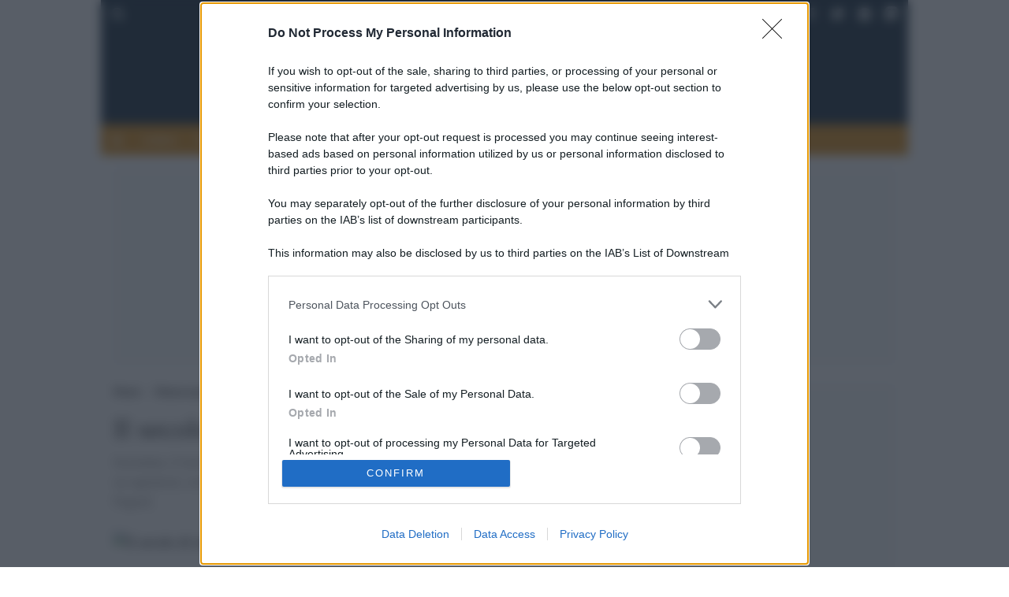

--- FILE ---
content_type: text/html; charset=UTF-8
request_url: https://megachip.globalist.it/democrazia-nella-comunicazione/2015/11/07/il-secolo-di-tutti-e-di-nessuno/
body_size: 49928
content:
<!doctype html>

<html lang="it-IT" xmlns:og="http://opengraphprotocol.org/schema/" xmlns:fb="http://www.facebook.com/2008/fbml" prefix="og: http://ogp.me/ns# fb: http://ogp.me/ns/fb#">

	<head>
  <link rel="preload" as="script" href="//c.amazon-adsystem.com/aax2/apstag.js">
<link rel="preconnect" href="https://c.amazon-adsystem.com" crossorigin="use-credentials">
<link rel="preconnect" href="https://adservice.google.com" crossorigin="use-credentials">
<link rel="preconnect" href="https://adservice.google.it" crossorigin="use-credentials">
<link rel="preconnect" href="https://securepubads.g.doubleclick.net" crossorigin="use-credentials">

 <!-- Global site tag (gtag.js) - Google Analytics -->
<script async src="https://www.googletagmanager.com/gtag/js?id=UA-83614536-2" fetchpriority='high'></script>
<script fetchpriority='high'>
 window.dataLayer = window.dataLayer || [];
 function gtag(){dataLayer.push(arguments);}
 gtag('js', new Date());

 gtag('config', 'UA-83614536-2');
</script>  
   <script src="https://assets.evolutionadv.it/globalist_it/globalist_it.new.js" data-cfasync="false"></script>

  <!-- Favicon -->
<link rel="apple-touch-icon" sizes="180x180" href="https://megachip.globalist.it/wp-content/themes/akaboot-globalist/images/favicon/apple-touch-icon.png">
<link rel="icon" type="image/png" sizes="32x32" href="https://megachip.globalist.it/wp-content/themes/akaboot-globalist/images/favicon/favicon-32x32.png">
<link rel="icon" type="image/png" sizes="16x16" href="https://megachip.globalist.it/wp-content/themes/akaboot-globalist/images/favicon/favicon-16x16.png">
<link rel="manifest" href="https://megachip.globalist.it/wp-content/themes/akaboot-globalist/images/favicon/site.webmanifest">
<link rel="mask-icon" href="https://megachip.globalist.it/wp-content/themes/akaboot-globalist/images/favicon/safari-pinned-tab.svg" color="#213444">
<link rel="shortcut icon" href="https://megachip.globalist.it/wp-content/themes/akaboot-globalist/images/favicon/favicon.ico">
<meta name="apple-mobile-web-app-title" content="Globalist">
<meta name="application-name" content="Globalist">
<meta name="msapplication-TileColor" content="#213444">
<meta name="msapplication-config" content="https://megachip.globalist.it/wp-content/themes/akaboot-globalist/images/favicon/browserconfig.xml">
<meta name="theme-color" content="#ffffff">
<!-- End Favicon --> <!-- Meta Pixel Code -->
<script>
!function(f,b,e,v,n,t,s) {
 if(f.fbq)return;n=f.fbq=function(){n.callMethod?n.callMethod.apply(n,arguments):n.queue.push(arguments)};
 if(!f._fbq)f._fbq=n;n.push=n;n.loaded=!0;n.version='2.0';n.queue=[];t=b.createElement(e);t.async=!0;t.src=v;s=b.getElementsByTagName(e)[0];s.parentNode.insertBefore(t,s)}(window, document,'script','https://connect.facebook.net/en_US/fbevents.js');
 fbq('init', '3565573390371913');
 fbq('track', 'PageView');
</script>
<noscript><img height="1" width="1" style="display:none" src="https://www.facebook.com/tr?id=3565573390371913&ev=PageView&noscript=1"/></noscript>
<!-- End Meta Pixel Code --> <link rel="stylesheet" href="https://cdn.jsdelivr.net/npm/bootstrap-icons@1.8.1/font/bootstrap-icons.css">

          <meta charset="UTF-8">
        <meta name="viewport" content="width=device-width, initial-scale=1.0, user-scalable=no shrink-to-fit=no">
        <meta name="robots" content="noodp">
        
 
 <meta name='robots' content='index, follow, max-image-preview:large, max-snippet:-1, max-video-preview:-1' />

	<!-- This site is optimized with the Yoast SEO plugin v22.8 - https://yoast.com/wordpress/plugins/seo/ -->
	<title>Il secolo di tutti e di nessuno | Megachip</title>
	<meta name="description" content="Insomma, il mondo Ã¨ complesso e se vuoi avere una qualche presa sugli eventi devi essere un egemone, non un gendarme. Il gendarme Ã¨ solo un di cui dellâ€™egemone..." />
	<link rel="canonical" href="https://megachip.globalist.it/democrazia-nella-comunicazione/2015/11/07/il-secolo-di-tutti-e-di-nessuno/" />
	<meta property="og:locale" content="it_IT" />
	<meta property="og:type" content="article" />
	<meta property="og:title" content="Il secolo di tutti e di nessuno | Megachip" />
	<meta property="og:description" content="Insomma, il mondo Ã¨ complesso e se vuoi avere una qualche presa sugli eventi devi essere un egemone, non un gendarme. Il gendarme Ã¨ solo un di cui dellâ€™egemone..." />
	<meta property="og:url" content="https://megachip.globalist.it/democrazia-nella-comunicazione/2015/11/07/il-secolo-di-tutti-e-di-nessuno/" />
	<meta property="og:site_name" content="Megachip" />
	<meta property="article:publisher" content="https://www.facebook.com/globalist.it" />
	<meta property="article:published_time" content="2015-11-07T21:25:13+00:00" />
	<meta property="article:modified_time" content="2022-03-28T12:05:00+00:00" />
	<meta name="author" content="Redazione" />
	<meta name="twitter:card" content="summary_large_image" />
	<meta name="twitter:creator" content="@globalistIT" />
	<meta name="twitter:site" content="@globalistIT" />
	<script type="application/ld+json" class="yoast-schema-graph">{"@context":"https://schema.org","@graph":[{"@type":"NewsArticle","@id":"https://megachip.globalist.it/democrazia-nella-comunicazione/2015/11/07/il-secolo-di-tutti-e-di-nessuno/#article","isPartOf":{"@id":"https://megachip.globalist.it/democrazia-nella-comunicazione/2015/11/07/il-secolo-di-tutti-e-di-nessuno/"},"author":{"@id":"https://megachip.globalist.it/#/schema/person/92f06db9b847bf2c2e391c2f0f1770b2"},"headline":"Il secolo di tutti e di nessuno","datePublished":"2015-11-07T22:25:13+01:00","dateModified":"2022-03-28T14:05:00+02:00","mainEntityOfPage":{"@id":"https://megachip.globalist.it/democrazia-nella-comunicazione/2015/11/07/il-secolo-di-tutti-e-di-nessuno/"},"wordCount":2535,"publisher":{"@id":"https://megachip.globalist.it/#organization"},"image":{"@id":"https://megachip.globalist.it/democrazia-nella-comunicazione/2015/11/07/il-secolo-di-tutti-e-di-nessuno/#primaryimage"},"thumbnailUrl":"https://megachip.globalist.it/wp-content/uploads/2015/11/124600-256214-1.jpg-1.jpg","keywords":["cina","confederazione-di-stati","dominio","economia","geopolitica","guerra","impero","moneta","multipolarismo","nafta","nazione","ordoliberismo","russia","socialdemocrazia","sovranitÃ ","tempo-lungo","tisa","tpp","ttip","usa","wto"],"articleSection":["Democrazia nella comunicazione"],"inLanguage":"it-IT"},{"@type":"WebPage","@id":"https://megachip.globalist.it/democrazia-nella-comunicazione/2015/11/07/il-secolo-di-tutti-e-di-nessuno/","url":"https://megachip.globalist.it/democrazia-nella-comunicazione/2015/11/07/il-secolo-di-tutti-e-di-nessuno/","name":"Il secolo di tutti e di nessuno | Megachip","isPartOf":{"@id":"https://megachip.globalist.it/#website"},"primaryImageOfPage":{"@id":"https://megachip.globalist.it/democrazia-nella-comunicazione/2015/11/07/il-secolo-di-tutti-e-di-nessuno/#primaryimage"},"image":{"@id":"https://megachip.globalist.it/democrazia-nella-comunicazione/2015/11/07/il-secolo-di-tutti-e-di-nessuno/#primaryimage"},"thumbnailUrl":"https://megachip.globalist.it/wp-content/uploads/2015/11/124600-256214-1.jpg-1.jpg","datePublished":"2015-11-07T21:25:13+00:00","dateModified":"2022-03-28T12:05:00+00:00","description":"Insomma, il mondo Ã¨ complesso e se vuoi avere una qualche presa sugli eventi devi essere un egemone, non un gendarme. Il gendarme Ã¨ solo un di cui dellâ€™egemone...","breadcrumb":{"@id":"https://megachip.globalist.it/democrazia-nella-comunicazione/2015/11/07/il-secolo-di-tutti-e-di-nessuno/#breadcrumb"},"inLanguage":"it-IT","potentialAction":[{"@type":"ReadAction","target":["https://megachip.globalist.it/democrazia-nella-comunicazione/2015/11/07/il-secolo-di-tutti-e-di-nessuno/"]}]},{"@type":"ImageObject","inLanguage":"it-IT","@id":"https://megachip.globalist.it/democrazia-nella-comunicazione/2015/11/07/il-secolo-di-tutti-e-di-nessuno/#primaryimage","url":"https://megachip.globalist.it/wp-content/uploads/2015/11/124600-256214-1.jpg-1.jpg","contentUrl":"https://megachip.globalist.it/wp-content/uploads/2015/11/124600-256214-1.jpg-1.jpg"},{"@type":"BreadcrumbList","@id":"https://megachip.globalist.it/democrazia-nella-comunicazione/2015/11/07/il-secolo-di-tutti-e-di-nessuno/#breadcrumb","itemListElement":[{"@type":"ListItem","position":1,"name":"Home","item":"https://megachip.globalist.it/"},{"@type":"ListItem","position":2,"name":"Democrazia nella comunicazione","item":"https://megachip.globalist.it/democrazia-nella-comunicazione/"},{"@type":"ListItem","position":3,"name":"Il secolo di tutti e di nessuno"}]},{"@type":"WebSite","@id":"https://megachip.globalist.it/#website","url":"https://megachip.globalist.it/","name":"Megachip","description":"","publisher":{"@id":"https://megachip.globalist.it/#organization"},"potentialAction":[{"@type":"SearchAction","target":{"@type":"EntryPoint","urlTemplate":"https://megachip.globalist.it/?s={search_term_string}"},"query-input":"required name=search_term_string"}],"inLanguage":"it-IT"},{"@type":"Organization","@id":"https://megachip.globalist.it/#organization","name":"Globalist.it","url":"https://megachip.globalist.it/","logo":{"@type":"ImageObject","inLanguage":"it-IT","@id":"https://megachip.globalist.it/#/schema/logo/image/","url":"https://www.globalist.it/wp-content/uploads/2021/11/globalist-logo.jpg","contentUrl":"https://www.globalist.it/wp-content/uploads/2021/11/globalist-logo.jpg","width":600,"height":60,"caption":"Globalist.it"},"image":{"@id":"https://megachip.globalist.it/#/schema/logo/image/"},"sameAs":["https://www.facebook.com/globalist.it","https://x.com/globalistIT","https://www.instagram.com/globalist.it/"]},{"@type":"Person","@id":"https://megachip.globalist.it/#/schema/person/92f06db9b847bf2c2e391c2f0f1770b2","name":"Redazione","image":{"@type":"ImageObject","inLanguage":"it-IT","@id":"https://megachip.globalist.it/#/schema/person/image/c6817dd82e306470f7c96473d8cb0474","url":"https://secure.gravatar.com/avatar/c5820f24decdf4c6a6a4bdecd90ca80f?s=96&d=mm&r=g","contentUrl":"https://secure.gravatar.com/avatar/c5820f24decdf4c6a6a4bdecd90ca80f?s=96&d=mm&r=g","caption":"Redazione"},"url":"https://megachip.globalist.it/autore/megachip/"}]}</script>
	<!-- / Yoast SEO plugin. -->


<link rel='dns-prefetch' href='//static.addtoany.com' />

<style id='wp-emoji-styles-inline-css' type='text/css'>

	img.wp-smiley, img.emoji {
		display: inline !important;
		border: none !important;
		box-shadow: none !important;
		height: 1em !important;
		width: 1em !important;
		margin: 0 0.07em !important;
		vertical-align: -0.1em !important;
		background: none !important;
		padding: 0 !important;
	}
</style>
<link rel='stylesheet' id='wp-block-library-css' href='https://megachip.globalist.it/wp-includes/css/dist/block-library/style.min.css?ver=6.4.7' type='text/css' media='all' />
<style id='classic-theme-styles-inline-css' type='text/css'>
/*! This file is auto-generated */
.wp-block-button__link{color:#fff;background-color:#32373c;border-radius:9999px;box-shadow:none;text-decoration:none;padding:calc(.667em + 2px) calc(1.333em + 2px);font-size:1.125em}.wp-block-file__button{background:#32373c;color:#fff;text-decoration:none}
</style>
<style id='global-styles-inline-css' type='text/css'>
body{--wp--preset--color--black: #000000;--wp--preset--color--cyan-bluish-gray: #abb8c3;--wp--preset--color--white: #ffffff;--wp--preset--color--pale-pink: #f78da7;--wp--preset--color--vivid-red: #cf2e2e;--wp--preset--color--luminous-vivid-orange: #ff6900;--wp--preset--color--luminous-vivid-amber: #fcb900;--wp--preset--color--light-green-cyan: #7bdcb5;--wp--preset--color--vivid-green-cyan: #00d084;--wp--preset--color--pale-cyan-blue: #8ed1fc;--wp--preset--color--vivid-cyan-blue: #0693e3;--wp--preset--color--vivid-purple: #9b51e0;--wp--preset--gradient--vivid-cyan-blue-to-vivid-purple: linear-gradient(135deg,rgba(6,147,227,1) 0%,rgb(155,81,224) 100%);--wp--preset--gradient--light-green-cyan-to-vivid-green-cyan: linear-gradient(135deg,rgb(122,220,180) 0%,rgb(0,208,130) 100%);--wp--preset--gradient--luminous-vivid-amber-to-luminous-vivid-orange: linear-gradient(135deg,rgba(252,185,0,1) 0%,rgba(255,105,0,1) 100%);--wp--preset--gradient--luminous-vivid-orange-to-vivid-red: linear-gradient(135deg,rgba(255,105,0,1) 0%,rgb(207,46,46) 100%);--wp--preset--gradient--very-light-gray-to-cyan-bluish-gray: linear-gradient(135deg,rgb(238,238,238) 0%,rgb(169,184,195) 100%);--wp--preset--gradient--cool-to-warm-spectrum: linear-gradient(135deg,rgb(74,234,220) 0%,rgb(151,120,209) 20%,rgb(207,42,186) 40%,rgb(238,44,130) 60%,rgb(251,105,98) 80%,rgb(254,248,76) 100%);--wp--preset--gradient--blush-light-purple: linear-gradient(135deg,rgb(255,206,236) 0%,rgb(152,150,240) 100%);--wp--preset--gradient--blush-bordeaux: linear-gradient(135deg,rgb(254,205,165) 0%,rgb(254,45,45) 50%,rgb(107,0,62) 100%);--wp--preset--gradient--luminous-dusk: linear-gradient(135deg,rgb(255,203,112) 0%,rgb(199,81,192) 50%,rgb(65,88,208) 100%);--wp--preset--gradient--pale-ocean: linear-gradient(135deg,rgb(255,245,203) 0%,rgb(182,227,212) 50%,rgb(51,167,181) 100%);--wp--preset--gradient--electric-grass: linear-gradient(135deg,rgb(202,248,128) 0%,rgb(113,206,126) 100%);--wp--preset--gradient--midnight: linear-gradient(135deg,rgb(2,3,129) 0%,rgb(40,116,252) 100%);--wp--preset--font-size--small: 13px;--wp--preset--font-size--medium: 20px;--wp--preset--font-size--large: 36px;--wp--preset--font-size--x-large: 42px;--wp--preset--spacing--20: 0.44rem;--wp--preset--spacing--30: 0.67rem;--wp--preset--spacing--40: 1rem;--wp--preset--spacing--50: 1.5rem;--wp--preset--spacing--60: 2.25rem;--wp--preset--spacing--70: 3.38rem;--wp--preset--spacing--80: 5.06rem;--wp--preset--shadow--natural: 6px 6px 9px rgba(0, 0, 0, 0.2);--wp--preset--shadow--deep: 12px 12px 50px rgba(0, 0, 0, 0.4);--wp--preset--shadow--sharp: 6px 6px 0px rgba(0, 0, 0, 0.2);--wp--preset--shadow--outlined: 6px 6px 0px -3px rgba(255, 255, 255, 1), 6px 6px rgba(0, 0, 0, 1);--wp--preset--shadow--crisp: 6px 6px 0px rgba(0, 0, 0, 1);}:where(.is-layout-flex){gap: 0.5em;}:where(.is-layout-grid){gap: 0.5em;}body .is-layout-flow > .alignleft{float: left;margin-inline-start: 0;margin-inline-end: 2em;}body .is-layout-flow > .alignright{float: right;margin-inline-start: 2em;margin-inline-end: 0;}body .is-layout-flow > .aligncenter{margin-left: auto !important;margin-right: auto !important;}body .is-layout-constrained > .alignleft{float: left;margin-inline-start: 0;margin-inline-end: 2em;}body .is-layout-constrained > .alignright{float: right;margin-inline-start: 2em;margin-inline-end: 0;}body .is-layout-constrained > .aligncenter{margin-left: auto !important;margin-right: auto !important;}body .is-layout-constrained > :where(:not(.alignleft):not(.alignright):not(.alignfull)){max-width: var(--wp--style--global--content-size);margin-left: auto !important;margin-right: auto !important;}body .is-layout-constrained > .alignwide{max-width: var(--wp--style--global--wide-size);}body .is-layout-flex{display: flex;}body .is-layout-flex{flex-wrap: wrap;align-items: center;}body .is-layout-flex > *{margin: 0;}body .is-layout-grid{display: grid;}body .is-layout-grid > *{margin: 0;}:where(.wp-block-columns.is-layout-flex){gap: 2em;}:where(.wp-block-columns.is-layout-grid){gap: 2em;}:where(.wp-block-post-template.is-layout-flex){gap: 1.25em;}:where(.wp-block-post-template.is-layout-grid){gap: 1.25em;}.has-black-color{color: var(--wp--preset--color--black) !important;}.has-cyan-bluish-gray-color{color: var(--wp--preset--color--cyan-bluish-gray) !important;}.has-white-color{color: var(--wp--preset--color--white) !important;}.has-pale-pink-color{color: var(--wp--preset--color--pale-pink) !important;}.has-vivid-red-color{color: var(--wp--preset--color--vivid-red) !important;}.has-luminous-vivid-orange-color{color: var(--wp--preset--color--luminous-vivid-orange) !important;}.has-luminous-vivid-amber-color{color: var(--wp--preset--color--luminous-vivid-amber) !important;}.has-light-green-cyan-color{color: var(--wp--preset--color--light-green-cyan) !important;}.has-vivid-green-cyan-color{color: var(--wp--preset--color--vivid-green-cyan) !important;}.has-pale-cyan-blue-color{color: var(--wp--preset--color--pale-cyan-blue) !important;}.has-vivid-cyan-blue-color{color: var(--wp--preset--color--vivid-cyan-blue) !important;}.has-vivid-purple-color{color: var(--wp--preset--color--vivid-purple) !important;}.has-black-background-color{background-color: var(--wp--preset--color--black) !important;}.has-cyan-bluish-gray-background-color{background-color: var(--wp--preset--color--cyan-bluish-gray) !important;}.has-white-background-color{background-color: var(--wp--preset--color--white) !important;}.has-pale-pink-background-color{background-color: var(--wp--preset--color--pale-pink) !important;}.has-vivid-red-background-color{background-color: var(--wp--preset--color--vivid-red) !important;}.has-luminous-vivid-orange-background-color{background-color: var(--wp--preset--color--luminous-vivid-orange) !important;}.has-luminous-vivid-amber-background-color{background-color: var(--wp--preset--color--luminous-vivid-amber) !important;}.has-light-green-cyan-background-color{background-color: var(--wp--preset--color--light-green-cyan) !important;}.has-vivid-green-cyan-background-color{background-color: var(--wp--preset--color--vivid-green-cyan) !important;}.has-pale-cyan-blue-background-color{background-color: var(--wp--preset--color--pale-cyan-blue) !important;}.has-vivid-cyan-blue-background-color{background-color: var(--wp--preset--color--vivid-cyan-blue) !important;}.has-vivid-purple-background-color{background-color: var(--wp--preset--color--vivid-purple) !important;}.has-black-border-color{border-color: var(--wp--preset--color--black) !important;}.has-cyan-bluish-gray-border-color{border-color: var(--wp--preset--color--cyan-bluish-gray) !important;}.has-white-border-color{border-color: var(--wp--preset--color--white) !important;}.has-pale-pink-border-color{border-color: var(--wp--preset--color--pale-pink) !important;}.has-vivid-red-border-color{border-color: var(--wp--preset--color--vivid-red) !important;}.has-luminous-vivid-orange-border-color{border-color: var(--wp--preset--color--luminous-vivid-orange) !important;}.has-luminous-vivid-amber-border-color{border-color: var(--wp--preset--color--luminous-vivid-amber) !important;}.has-light-green-cyan-border-color{border-color: var(--wp--preset--color--light-green-cyan) !important;}.has-vivid-green-cyan-border-color{border-color: var(--wp--preset--color--vivid-green-cyan) !important;}.has-pale-cyan-blue-border-color{border-color: var(--wp--preset--color--pale-cyan-blue) !important;}.has-vivid-cyan-blue-border-color{border-color: var(--wp--preset--color--vivid-cyan-blue) !important;}.has-vivid-purple-border-color{border-color: var(--wp--preset--color--vivid-purple) !important;}.has-vivid-cyan-blue-to-vivid-purple-gradient-background{background: var(--wp--preset--gradient--vivid-cyan-blue-to-vivid-purple) !important;}.has-light-green-cyan-to-vivid-green-cyan-gradient-background{background: var(--wp--preset--gradient--light-green-cyan-to-vivid-green-cyan) !important;}.has-luminous-vivid-amber-to-luminous-vivid-orange-gradient-background{background: var(--wp--preset--gradient--luminous-vivid-amber-to-luminous-vivid-orange) !important;}.has-luminous-vivid-orange-to-vivid-red-gradient-background{background: var(--wp--preset--gradient--luminous-vivid-orange-to-vivid-red) !important;}.has-very-light-gray-to-cyan-bluish-gray-gradient-background{background: var(--wp--preset--gradient--very-light-gray-to-cyan-bluish-gray) !important;}.has-cool-to-warm-spectrum-gradient-background{background: var(--wp--preset--gradient--cool-to-warm-spectrum) !important;}.has-blush-light-purple-gradient-background{background: var(--wp--preset--gradient--blush-light-purple) !important;}.has-blush-bordeaux-gradient-background{background: var(--wp--preset--gradient--blush-bordeaux) !important;}.has-luminous-dusk-gradient-background{background: var(--wp--preset--gradient--luminous-dusk) !important;}.has-pale-ocean-gradient-background{background: var(--wp--preset--gradient--pale-ocean) !important;}.has-electric-grass-gradient-background{background: var(--wp--preset--gradient--electric-grass) !important;}.has-midnight-gradient-background{background: var(--wp--preset--gradient--midnight) !important;}.has-small-font-size{font-size: var(--wp--preset--font-size--small) !important;}.has-medium-font-size{font-size: var(--wp--preset--font-size--medium) !important;}.has-large-font-size{font-size: var(--wp--preset--font-size--large) !important;}.has-x-large-font-size{font-size: var(--wp--preset--font-size--x-large) !important;}
.wp-block-navigation a:where(:not(.wp-element-button)){color: inherit;}
:where(.wp-block-post-template.is-layout-flex){gap: 1.25em;}:where(.wp-block-post-template.is-layout-grid){gap: 1.25em;}
:where(.wp-block-columns.is-layout-flex){gap: 2em;}:where(.wp-block-columns.is-layout-grid){gap: 2em;}
.wp-block-pullquote{font-size: 1.5em;line-height: 1.6;}
</style>
<link rel='stylesheet' id='dashicons-css' href='https://megachip.globalist.it/wp-includes/css/dashicons.min.css?ver=6.4.7' type='text/css' media='all' />
<link rel='stylesheet' id='post-views-counter-frontend-css' href='https://megachip.globalist.it/wp-content/plugins/post-views-counter/css/frontend.min.css?ver=1.4.6' type='text/css' media='all' />
<link rel='stylesheet' id='wp-polls-css' href='https://megachip.globalist.it/wp-content/plugins/wp-polls/polls-css.css?ver=2.77.3' type='text/css' media='all' />
<style id='wp-polls-inline-css' type='text/css'>
.wp-polls .pollbar {
	margin: 1px;
	font-size: 6px;
	line-height: 8px;
	height: 8px;
	background-image: url('https://megachip.globalist.it/wp-content/plugins/wp-polls/images/default/pollbg.gif');
	border: 1px solid #c8c8c8;
}

</style>
<link rel='stylesheet' id='akaboot-style-css' href='https://megachip.globalist.it/wp-content/themes/akaboot/style.css?ver=6.4.7' type='text/css' media='all' />
<link rel='stylesheet' id='akaboot-css-css' href='https://megachip.globalist.it/wp-content/themes/akaboot-globalist/css/main.css?ver=1.0.27' type='text/css' media='all' />
<link rel='stylesheet' id='addtoany-css' href='https://megachip.globalist.it/wp-content/plugins/add-to-any/addtoany.min.css?ver=1.16' type='text/css' media='all' />
<script type="text/javascript" id="addtoany-core-js-before">
/* <![CDATA[ */
window.a2a_config=window.a2a_config||{};a2a_config.callbacks=[];a2a_config.overlays=[];a2a_config.templates={};a2a_localize = {
	Share: "Condividi",
	Save: "Salva",
	Subscribe: "Abbonati",
	Email: "Email",
	Bookmark: "Segnalibro",
	ShowAll: "espandi",
	ShowLess: "comprimi",
	FindServices: "Trova servizi",
	FindAnyServiceToAddTo: "Trova subito un servizio da aggiungere",
	PoweredBy: "Powered by",
	ShareViaEmail: "Condividi via email",
	SubscribeViaEmail: "Iscriviti via email",
	BookmarkInYourBrowser: "Aggiungi ai segnalibri",
	BookmarkInstructions: "Premi Ctrl+D o \u2318+D per mettere questa pagina nei preferiti",
	AddToYourFavorites: "Aggiungi ai favoriti",
	SendFromWebOrProgram: "Invia da qualsiasi indirizzo email o programma di posta elettronica",
	EmailProgram: "Programma di posta elettronica",
	More: "Di più&#8230;",
	ThanksForSharing: "Grazie per la condivisione!",
	ThanksForFollowing: "Thanks for following!"
};
/* ]]> */
</script>
<script type="text/javascript" defer src="https://static.addtoany.com/menu/page.js" id="addtoany-core-js"></script>
<script type="text/javascript" src="https://megachip.globalist.it/wp-includes/js/jquery/jquery.min.js?ver=3.7.1" id="jquery-core-js"></script>
<script type="text/javascript" src="https://megachip.globalist.it/wp-includes/js/jquery/jquery-migrate.min.js?ver=3.4.1" id="jquery-migrate-js"></script>
<script type="text/javascript" defer src="https://megachip.globalist.it/wp-content/plugins/add-to-any/addtoany.min.js?ver=1.1" id="addtoany-jquery-js"></script>
<link rel="https://api.w.org/" href="https://megachip.globalist.it/wp-json/" /><link rel="alternate" type="application/json" href="https://megachip.globalist.it/wp-json/wp/v2/posts/25559" /><link rel="alternate" type="application/json+oembed" href="https://megachip.globalist.it/wp-json/oembed/1.0/embed?url=https%3A%2F%2Fmegachip.globalist.it%2Fdemocrazia-nella-comunicazione%2F2015%2F11%2F07%2Fil-secolo-di-tutti-e-di-nessuno%2F" />
<link rel="alternate" type="text/xml+oembed" href="https://megachip.globalist.it/wp-json/oembed/1.0/embed?url=https%3A%2F%2Fmegachip.globalist.it%2Fdemocrazia-nella-comunicazione%2F2015%2F11%2F07%2Fil-secolo-di-tutti-e-di-nessuno%2F&#038;format=xml" />
<meta property="fb:app_id" content="1362226281068004"/><link rel="alternate" href="https://megachip.globalist.it/democrazia-nella-comunicazione/2015/11/07/il-secolo-di-tutti-e-di-nessuno/" hreflang="x-default" /><link rel="amphtml" href="https://megachip.globalist.it/democrazia-nella-comunicazione/2015/11/07/il-secolo-di-tutti-e-di-nessuno/amp/"><style>
.ai-viewports                 {--ai: 1;}
.ai-viewport-3                { display: none !important;}
.ai-viewport-2                { display: none !important;}
.ai-viewport-1                { display: inherit !important;}
.ai-viewport-0                { display: none !important;}
@media (min-width: 768px) and (max-width: 979px) {
.ai-viewport-1                { display: none !important;}
.ai-viewport-2                { display: inherit !important;}
}
@media (max-width: 767px) {
.ai-viewport-1                { display: none !important;}
.ai-viewport-3                { display: inherit !important;}
}
</style>
<noscript><style id="rocket-lazyload-nojs-css">.rll-youtube-player, [data-lazy-src]{display:none !important;}</style></noscript>
 

  </head>

 <body class="post-template-default single single-post postid-25559 single-format-standard multiple-domain-megachip-globalist-it  il-secolo-di-tutti-e-di-nessuno">
 <script>
 if ( !document.body.classList.contains( 'logged-in' ) ) {
 fetch("/checkbots.php?p=" + window.location.href );
 }
 </script>

 
 <!-- Content -->
 
 
 <main>

 
 
 <header class="container">

  <nav class="navbar navbar-dark bg-dark navbar-expand p-1 d-none d-lg-block">
 <div class="d-flex justify-content-between">
 <div class="nav-item">
 <a class="nav-link nav-link py-0 px-2" data-bs-toggle="modal" data-bs-target="#searchModal" role="button">
 <i class="icon-search mb-0 text-white fw-bold"></i>
 </a>
 </div>
 <div class="d-flex flex-wrap align-items-center">

  <ul class="navbar-nav ms-auto d-flex align-items-center">
  <li class="nav-item">
 <a href="https://www.facebook.com/Megachip.info/" rel="nofollow" target="_blank" class="nav-link py-0 px-2">
 <i class="icon-facebook"></i>
 </a>
 </li>
    <li class="nav-item">
 <a href="https://twitter.com/globalistIT" rel="nofollow" target="_blank" class="nav-link py-0 px-2">
 <i class="icon-twitter"></i>
 </a>
 </li>
   <li class="nav-item">
 <a href="https://web.telegram.org/#/im?p=@Globalistit" rel="nofollow" target="_blank" class="nav-link py-0 px-2">
 <i class="icon-telegram"></i>
 </a>
 </li>
   <li class="nav-item">
 <a href="https://mastodon.uno/@globalistIT/" rel="nofollow noopener me" target="_blank" class="nav-link py-0 px-2">
 <i class="bi bi-mastodon"></i>
 </a>
 </li>
 </ul>
 
 </div>
 </div>
 </nav>
 

  <div class="bg-dark">
 <div class="d-flex flex-wrap justify-content-between py-3 px-3 navbar-light">
 <a class="nav-link fw-bold ps-0 d-flex d-lg-none align-items-center" data-bs-toggle="offcanvas" href="#offcanvasNavbar" role="button" aria-controls="offcanvasNavbar">
 <i class="icon-menu h5 mb-0 text-white fw-light"></i>
 </a>
 <a href="https://megachip.globalist.it" class="text-dark d-flex align-items-center mb-0 mx-auto ms-lg-auto me-lg-5 pe-lg-5" itemprop="headline">
 <img src="data:image/svg+xml,%3Csvg%20xmlns='http://www.w3.org/2000/svg'%20viewBox='0%200%200%200'%3E%3C/svg%3E" alt="Globalist" title="Globalist" class="img-fluid navbar-logo" data-lazy-src="https://megachip.globalist.it/wp-content/uploads/sites/6/2021/11/megachip-light.svg"><noscript><img src="https://megachip.globalist.it/wp-content/uploads/sites/6/2021/11/megachip-light.svg" alt="Globalist" title="Globalist" class="img-fluid navbar-logo"></noscript>
 </a>
 <a class="nav-link fw-bold pe-0 d-flex d-lg-none align-items-center" data-bs-toggle="modal" data-bs-target="#searchModal" role="button">
 <i class="icon-search h5 mb-0 text-white fw-light"></i>
 </a>
 </div>
 </div>
 

  <nav class="navbar navbar-dark bg-primary navbar-expand sticky-header py-0 d-none d-lg-block">
 <div class="d-flex flex-wrap">

  <ul class="navbar-nav main-navbar" itemtype="http://schema.org/SiteNavigationElement" itemscope="itemscope">
 <li class="nav-item" itemprop="name">
 <a href="/" class="nav-link text-center" itemprop="url"><i class="icon-home"></i></a>
 </li>
 
  <li class="nav-item" itemprop="name">
 <a href="https://megachip.globalist.it/lettere/" class="nav-link text-center " itemprop="url">Lettere</a>
 </li>
 
 
  <li class="nav-item" itemprop="name">
 <a href="https://megachip.globalist.it/democrazia-nella-comunicazione/" class="nav-link text-center " itemprop="url">Democrazia nella comunicazione</a>
 </li>
 
 
  <li class="nav-item" itemprop="name">
 <a href="https://megachip.globalist.it/guerra-e-verita/" class="nav-link text-center " itemprop="url">Guerra e verit&agrave;</a>
 </li>
 
 
  <li class="nav-item" itemprop="name">
 <a href="https://megachip.globalist.it/cervelli-in-fuga/" class="nav-link text-center " itemprop="url">Cervelli in fuga</a>
 </li>
 
 
  <li class="nav-item" itemprop="name">
 <a href="https://megachip.globalist.it/fondata-sul-lavoro/" class="nav-link text-center " itemprop="url">Fondata sul lavoro</a>
 </li>
 
 
  <li class="nav-item" itemprop="name">
 <a href="https://megachip.globalist.it/politica-e-beni-comuni/" class="nav-link text-center " itemprop="url">Politica</a>
 </li>
 
 
  <li class="nav-item" itemprop="name">
 <a href="https://megachip.globalist.it/legalita/" class="nav-link text-center " itemprop="url">Legalit&agrave;</a>
 </li>
 
  </ul>
 
 </div>
 </nav>
 


  <div class="offcanvas offcanvas-start offcanvas-mobile-menu" tabindex="-1" id="offcanvasNavbar" aria-labelledby="offcanvasNavbarLabel">

 <div class="offcanvas-header ps-0">
 <p class="offcanvas-title" id="offcanvasNavbarLabel">

  <ul class="nav" style="display: inline-flex;">
  <li class="nav-item">
 <a href="https://www.facebook.com/Megachip.info/" rel="nofollow" target="_blank" class="nav-link link-primary py-0 px-3">
 <i class="icon-facebook"></i>
 </a>
 </li>
    <li class="nav-item">
 <a href="https://twitter.com/globalistIT" rel="nofollow" target="_blank" class="nav-link link-primary py-0 px-3">
 <i class="icon-twitter"></i>
 </a>
 </li>
   <li class="nav-item">
 <a href="https://web.telegram.org/#/im?p=@Globalistit" rel="nofollow" target="_blank" class="nav-link link-primary py-0 px-3">
 <i class="icon-telegram"></i>
 </a>
 </li>
   <li class="nav-item">
 <a href="https://mastodon.uno/@globalistIT/" rel="noopener nofollow me" target="_blank" class="nav-link link-primary py-0 px-3">
 <i class="bi bi-mastodon"></i>
 </a>
 </li>
 </ul>
 
 </p>
 <button type="button" class="btn-close text-reset" data-bs-dismiss="offcanvas" aria-label="Close"></button>
 </div>

 <div class="offcanvas-body">

  <nav class="navbar navbar-light bg-white">
 <ul class="navbar-nav w-100 mb-5">
 <li class="nav-item" itemprop="name">
 <a href="/" class="nav-link" itemprop="url"><i class="icon-home"></i></a>
 </li>
 
  <li class="nav-item" itemprop="name">
 <a href="https://megachip.globalist.it/lettere/" class="nav-link " itemprop="url">Lettere</a>
 </li>
 
 
  <li class="nav-item" itemprop="name">
 <a href="https://megachip.globalist.it/democrazia-nella-comunicazione/" class="nav-link " itemprop="url">Democrazia nella comunicazione</a>
 </li>
 
 
  <li class="nav-item" itemprop="name">
 <a href="https://megachip.globalist.it/guerra-e-verita/" class="nav-link " itemprop="url">Guerra e verit&agrave;</a>
 </li>
 
 
  <li class="nav-item" itemprop="name">
 <a href="https://megachip.globalist.it/cervelli-in-fuga/" class="nav-link " itemprop="url">Cervelli in fuga</a>
 </li>
 
 
  <li class="nav-item" itemprop="name">
 <a href="https://megachip.globalist.it/fondata-sul-lavoro/" class="nav-link " itemprop="url">Fondata sul lavoro</a>
 </li>
 
 
  <li class="nav-item" itemprop="name">
 <a href="https://megachip.globalist.it/politica-e-beni-comuni/" class="nav-link " itemprop="url">Politica</a>
 </li>
 
 
  <li class="nav-item" itemprop="name">
 <a href="https://megachip.globalist.it/legalita/" class="nav-link " itemprop="url">Legalit&agrave;</a>
 </li>
 
  </ul>
 </nav>
 
 </div>
 </div>
 
</header>

<div class="container pt-3">
  <div class="ad-slot card bg-light position-relative m-auto target-all ad-top-height " style="height: 250px !important;">
 <div class="d-none ad-slot-name position-absolute top-0 end-0 text-decoration-none m-2">
 <span class="badge rounded-pill bg-danger small fw-bold" style="opacity: 85%">Top</span>
</div>
  <div class="ad-wrapper position-relative">
 <div class="gptslot evo-masthead" style="margin: 0 auto; text-align: center;" data-adunitid="0"></div>
 </div>
 </div>
 </div>
 
<section class="container py-4">

   

 <div class="row">

 <div class=" col-lg-8">

 
 <div class="row">
 
<article class="single">
 <div class="row">
 <div class="col">
 <header class="mb-4">
 <div class="breadcrumbs mb-2" next-page-hide>
 <span><span><a href="https://megachip.globalist.it/">Home</a></span> &gt; <span><a href="https://megachip.globalist.it/democrazia-nella-comunicazione/">Democrazia nella comunicazione</a></span> &gt; <span class="breadcrumb_last" aria-current="page">Il secolo di tutti e di nessuno</span></span>
</div>

 <div class="my-3">
  </div>

 <h1 class="h2 fw-normal">Il secolo di tutti e di nessuno</h1>

  <h2 class="h6 fw-normal text-secondary lh-base">Insomma, il mondo Ã¨ complesso e se vuoi avere una qualche presa sugli eventi devi essere un egemone, non un gendarme. Il gendarme Ã¨ solo un di cui dellâ€™egemone... [Pierluigi Fagan]</h2>
  </header>

 
 <figure>
 <div class="ratio ratio-16x9 mb-1">
 <picture>
 <img
 class="img-fluid"
 src="data:image/svg+xml,%3Csvg%20xmlns='http://www.w3.org/2000/svg'%20viewBox='0%200%200%200'%3E%3C/svg%3E"
 title="Il secolo di tutti e di nessuno"
 alt="Il secolo di tutti e di nessuno"
 data-aos="fade-up"
 data-aos-delay="1000"
 data-lazy-src="https://megachip.globalist.it/wp-content/uploads/2015/11/124600-256214-1.jpg-1.jpg" ><noscript><img
 class="img-fluid"
 src="https://megachip.globalist.it/wp-content/uploads/2015/11/124600-256214-1.jpg-1.jpg"
 title="Il secolo di tutti e di nessuno"
 alt="Il secolo di tutti e di nessuno"
 data-aos="fade-up"
 data-aos-delay="1000"
 ></noscript>
 </picture>
 </div>
  </figure>

 <div class="col-12 my-3">
  <div class="ad-slot card bg-light position-relative m-auto target-all  " style="">
 <div class="d-none ad-slot-name position-absolute top-0 end-0 text-decoration-none m-2">
 <span class="badge rounded-pill bg-danger small fw-bold" style="opacity: 85%">Preroll</span>
</div>
  <div class="ad-wrapper position-relative">
 <!-- <div id="video-evo-player" class="player_evolution">
  <span class="evo-label-logo">Powered by <a target="_blank" href="https://evolutiongroup.digital/" rel="noopener">
    <img decoding="async" src="data:image/svg+xml,%3Csvg%20xmlns='http://www.w3.org/2000/svg'%20viewBox='0%200%200%200'%3E%3C/svg%3E" alt="powered by evolution group" data-lazy-src="https://evolutiongroup.digital/wp-content/themes/evolution_group/assets/static/logo/logo-evolutiongroup-black.svg"><noscript><img decoding="async" src="https://evolutiongroup.digital/wp-content/themes/evolution_group/assets/static/logo/logo-evolutiongroup-black.svg" alt="powered by evolution group"></noscript>
    </a>
  </span>
</div> -->
 </div>
 </div>
  </div>

 <hr>

 <p class="mb-1">
 <span class="fw-bold"><a class="text-global-dark-blue text-decoration-none" href="https://megachip.globalist.it/autore/megachip/">Redazione</a></span>
 <span class="d-none globalist-badge badge rounded-pill bg-danger small fw-bold" style="opacity: 85%" data-bo-edit-id="25559">Modifica articolo</span>
 </p>
 <p class="small mb-3">7 Novembre 2015 - 22.25
  </p>
 <hr>


 <div class="article-content lh-lg mb-5">

 <div class='code-block code-block-1' style='margin: 8px 0; clear: both;'>
<div class="ad-slot card bg-light position-relative m-auto target-all  " style="">
 <div class="d-none ad-slot-name position-absolute top-0 end-0 text-decoration-none m-2">
 <span class="badge rounded-pill bg-danger small fw-bold" style="opacity: 85%">ATF</span>
</div>
  <div class="ad-wrapper position-relative">
 
<div class="gptslot evo-atf" data-adunitid="1"></div>

 </div>
 </div>

</div>
<strong>di Pierluigi Fagan</strong>
<p>[right]<em>Bisogna sempre opporsi alla potenza piÃ¹ forte, piÃ¹ aggressiva, che piÃ¹ domina.</em>[/right]</p><div class='ai-viewports ai-viewport-3 ai-insert-4-53965932' style='margin: 8px 0; clear: both;' data-insertion-position='prepend' data-selector='.ai-insert-4-53965932' data-insertion-no-dbg data-code='' data-block='4'></div>


<p></p>
<p>[right]Winston Churchill, The Second World War, vol. 1, p. 207.[/right]</p><div class='ai-viewports ai-viewport-3 ai-insert-7-41759147' style='margin: 8px 0; clear: both;' data-insertion-position='prepend' data-selector='.ai-insert-7-41759147' data-insertion-no-dbg data-code='' data-block='7'></div>


<p></p>
<p>Nel 1941, H. R. Luce, lâ€™editore di Life, pubblicava uno storico editoriale il cui titolo era: Â«The American CenturyÂ», espressione poi divenuta un concetto. Nel 1997, viene fondato a Washington un think tank che si chiamava Project for the New American Century (PNAC), il quale, nel 2000, pubblica un rapporto: Ricostruire le difese dellâ€™America: strategie, forze, e risorse per un nuovo secolo. Del gruppo facevano parte sia pezzi importanti dellâ€™intellighenzia geopolitica americana (R. Kagan, F. Fukuyama), sia praticamente tutto il governo della presidenza Bush Jr. , da D. Cheney a D. Rumsfeld. Lâ€™idea del â€œsecolo di qualcunoâ€ poggia sul precedente britannico ed anche se nessuno lo formalizzÃ² come concetto, lâ€™antesignano del secolo americano fu lâ€™impero britannico. Dopo lâ€™uno viene il due e dopo il due viene il tre, ed ecco che alle avvisaglie di una possibile contrazione americana o piÃ¹ che altro, di una espansione cinese, alcuni intravedono un â€œsecolo cineseâ€.</p>
<p></p><div class='ai-viewports ai-viewport-3 ai-insert-7-56803042' style='margin: 8px 0; clear: both;' data-insertion-position='prepend' data-selector='.ai-insert-7-56803042' data-insertion-no-dbg data-code='' data-block='7'></div>


<p>La struttura dellâ€™idea Ã¨ che esiste un lungo tempo (il secolo) in cui il mondo Ã¨ considerato un sistema che deve avere un centro ordinatore. Lâ€™idea proietta in macro quella che Ã¨ la struttura del potere politico ovvero la centralizzazione in capo ad un â€œsovranoâ€. PuÃ² essere un re o imperatore o dittatore o un governo che agisce (dichiara di agire) in nome e per conto del popolo, da cui lâ€™espressione â€œil popolo sovranoâ€. A parte gli anarchici, non câ€™Ã¨ praticamente nessuna ideologia politica conosciuta che pensi possibile un autogoverno acentrico dei sistemi politici. Tutte, prevedono che qualcuno o qualcosa funga da centro della decisione, poichÃ© lâ€™informe presuppone un governo, il governo presuppone lâ€™azione politica, lâ€™azione politica presuppone una intenzione e lâ€™intenzione una capacitÃ  di decisione, esattamente come avviene con la mente, per il singolo essere umano. AltresÃ¬, lâ€™azione politica si ritiene necessaria per governare lâ€™ordine e gli interessi di un aggregato geo-demografico ovvero uno Stato, una nazione, ed Ã¨ proprio questa facoltÃ  di governo ciÃ² che fa di una aggregato, un sistema.</p>
<p></p>
<p>La struttura principale che dÃ  ordine ed interessi alle comunitÃ  umane riunite in Stato-nazione o anche solo Stato, perÃ², non Ã¨ solo la politica. Câ€™Ã¨ anche ed a volte soprattutto, lâ€™economia. Qui la quasi unanimitÃ  registrata a proposito dei sistemi politici si rompe. Ad un estremo, ci sono le idee dirigiste ovvero una qualche forma di subordinazione del sistema economico alla capacitÃ  ordinatrice della politica, come fu nel caso del comunismo storico e per gran parte del caso socialista. In mezzo ci sono idee relazionali per le quali il politico ordina alcune parti del sistema economico (istituzionalismo) o ne cura le condizioni di possibilitÃ  (non ha nome ma Ã¨ in pratica quello che fanno tutti i governi) o si mette al servizio dellâ€™economia per gestirne le disfunzioni sociali (ordoliberismo tedesco) senza perÃ² intervenire (o quasi) nel sistema propriamente economico.</p><div class='ai-viewports ai-viewport-3 ai-insert-7-62909886' style='margin: 8px 0; clear: both;' data-insertion-position='prepend' data-selector='.ai-insert-7-62909886' data-insertion-no-dbg data-code='' data-block='7'></div>


<p></p>
<p>Allâ€™altro estremo câ€™Ã¨ infine la concezione simmetrico-inversa a quella social-comunista. Qui si ritiene che il sistema economico si avvantaggi laddove Ã¨ lasciato libero di autoregolarsi, il sistema della domanda-offerta basato su bisogni-prezzi, il famoso â€œmercatoâ€, rende il sistema economico fluido, veloce e funzionale molto meglio che se qualcuno di umano ne gestisse le intenzioni, i flussi ed i parametri. Questa concezione della filosofia economica Ã¨ detta â€œliberaleâ€. Anche se non usava questa definizione, Adam Smith ne fu lâ€™antesignano e piÃ¹ di un secolo dopo F. von Hayek ne fu il profeta; entrambi erano anche e soprattutto (il primo piÃ¹ del secondo) â€œfilosofiâ€. Anche Keynes aveva tendenze filosofiche oltre a Marx. Lo sottolineo solo per ricordare che il pensiero complesso e generale Ã¨ pertinenza dei filosofi, non degli economisti che stanno allâ€™economia come i meccanici stanno allâ€™automobile (non sono â€“ cioÃ¨ â€“ gli ingegneri).</p>
<p></p><div class='ai-viewports ai-viewport-3 ai-insert-7-45713737' style='margin: 8px 0; clear: both;' data-insertion-position='prepend' data-selector='.ai-insert-7-45713737' data-insertion-no-dbg data-code='' data-block='7'></div>


<p>Riassumendo, quindi, il sistema politico Ã¨ sempre previsto avere un potere ordinatore intenzionale, il sistema economico no. Vi sono molti casi di idee secondo le quali lâ€™economico deve sottostare al potere politico o deve dialogare a vari livelli ed intensitÃ  con questo o deve essere reso del tutto immune da questo. Câ€™Ã¨ anche una posizione estrema nello spettro â€œliberaleâ€, la posizione di coloro (i libertariani) che ritengono che il sistema economico debba ordinare, nel suo ordinarsi per autorganizzazione, lo stesso sistema politico. Qui il â€œmeno Stato e piÃ¹ mercatoâ€ tende a â€œnessuno Stato, solo mercatoâ€. Ancora piÃ¹ estrema Ã¨ la posizione libertaria assoluta ( o anarchica) per la quale sia il sistema economico, sia il sistema politico debbono esser lasciati liberi di auto-organizzarsi.</p>
<p></p>
<p>Abbiamo visto il sistema politico stato-nazionale ed il sistema economico ma cosa succede al livello piÃ¹ alto di questa gerarchia di sistemi ovvero a quello planetario e non stato-nazionale, il livello delle relazioni internazionali o geopolitiche ed al pari livello delle relazioni geo-economiche?</p><div class='ai-viewports ai-viewport-3 ai-insert-7-90649824' style='margin: 8px 0; clear: both;' data-insertion-position='prepend' data-selector='.ai-insert-7-90649824' data-insertion-no-dbg data-code='' data-block='7'></div>


<p></p>
<p>Lâ€™ambiente politico a livello planetario Ã¨ ritenuto essere una anarchia di default. A parte qualche fuga utopico-distopica di origine letteraria o visionaria, si parte dalla presa realistica dâ€™atto che il pianeta Ã¨ frazionato in Stati (poco piÃ¹ di duecento, ad oggi), in potenziale competizione hobbesiana. La visione distopica profeta lo Stato-mondo, un unico governo di un unico sistema integrato che riproduca in macro il pattern tipico dello Stato nazionale locale. Ha anche la versione simmetrica contraria, il mondo Mad Max, la barbarie pura. Menti semplici usano spesso lo spettro della seconda per promuovere la prima. La visione utopica prevede una o piÃ¹ confederazioni sul modello ipotizzato da Kant nel <em>Per la pace perpetua</em> (1795). Una confederazione non Ã¨ una federazione. La federazione Ã¨ un sistema di parti che si regolano per creare un sistema unico che esternamente non differisce in nulla da un tipico Stato, comâ€™Ã¨ nel caso degli Stati Uniti dâ€™America. La confederazione Ã¨ sostanzialmente unâ€™alleanza che mantiene livelli importanti di decisionalitÃ  politica in capo ai singoli Stati locali, i quali devolvono a dei trattati o ad una qualche struttura che li rappresenti parti di decisionalitÃ . Gli europei, ad esempio, avrebbero potuto non imbarcarsi nello scombinato progetto di rinunciare alla sovranitÃ  monetaria â€“ che comporta perdite consistenti di sovranitÃ  economica che comporta perdite consistenti di sovranitÃ  politica â€“ ed invece creare una confederazione, una lega, di tipo militare. Quando si sentono storici o politici dire che le idee dellâ€™Unione o della moneta unica nacquero dalla volontÃ  di inibire qualsiasi rigurgito bellico tra gli Stati europei e specificatamente quelli tra Francia e Germania, si dovrebbe domandare a costoro in base a quale perversa logica si pensÃ² che una blanda unione politica o una stretta ed asimmetrica unione monetaria fossero meglio dellâ€™idea piÃ¹ semplice e lineare di rinunciare ognuno alla propri sovranitÃ  militare e mettere tutte le forze in capo ad un centro militare confederale.</p>
<p></p><div class='ai-viewports ai-viewport-3 ai-insert-7-12487144' style='margin: 8px 0; clear: both;' data-insertion-position='prepend' data-selector='.ai-insert-7-12487144' data-insertion-no-dbg data-code='' data-block='7'></div>


<p>Tra lâ€™altro, essendo una funzione politica, avrebbe abituato a convergere verso strategie comuni; come secondo effetto, avrebbe creato la possibilitÃ  di una emancipazione dalla NATO, che Ã¨ una unione tra diseguali; infine, avrebbe creato positivi effetti di retroazione sul circuito ricerca-industria. Comunque, di minima valgono le considerazioni che se non si ha un esercito Ã¨ ben difficile fare una guerra e se ogni confederato avesse devoluto la funzione, nessuno avrebbe piÃ¹ potuto aggredire lâ€™altro.</p>
<p></p>
<p>Se quindi non si opta per il governo-mondo o la aggregazione confederale, rimangono le entitÃ  stato-politiche in regime di anarchia. Lâ€™anarchia politica planetaria viene parzialmente ordinata da tre fatti. Il primo Ã¨ una rete di trattati ed istituzioni inter-nazionali, dallâ€™ONU+Consiglio di sicurezza ad una rete di diverse migliaia di trattati che regolano taluni aspetti delle relazioni globali e dâ€™area. Il secondo Ã¨ una rete di interrelazioni economiche e finanziarie che ha visto varie fasi di quella che chiamiamo â€œglobalizzazioneâ€. Oltre al WTO sono circa tremila i trattati specifici dellâ€™interrelazione economica. Di recente, la potenza planetaria egemone, gli Stati Uniti dâ€™America, sta promuovendo un processo di frantumazione areale che dovrebbe sostituire il â€œtutti con tuttiâ€ del WTO con sub-trattati che prevedono gli USA al centro di diverse configurazioni. Il modello Ã¨ il NAFTA. Il TPP Ã¨ il primo tra quelli che sono giunti alla firma dopo lunga trattativa, il TTIP ed il TISA sono in discussione. Ve ne sono anche di asiatici, promossi dagli USA (APEC) o dalla Cina (RCEP) o inter-asiatici (ASEAN, ASEAN+3, ecc.) ed altri ancora, tra cui lâ€™Unione europea ed altre forme in Sudamerica. Ognuna di queste reti giuridico-commerciali Ã¨ accompagnata da istituzioni di vario tipo, ad esempio lâ€™IMF e la Banca mondiale a livello planetario, sfidati dalla prossima banca dei BRICS o dalla nuova banca dâ€™investimenti e partenariato Cina + altri (AIIB).</p><div class='ai-viewports ai-viewport-3 ai-insert-7-81436935' style='margin: 8px 0; clear: both;' data-insertion-position='prepend' data-selector='.ai-insert-7-81436935' data-insertion-no-dbg data-code='' data-block='7'></div>


<p></p>
<p>Questo secondo strato di trattati ha anche versioni militari come la NATO o versioni miste come lo SCO. Ma se lo strato di trattati giuridici e giuridico-economici (e militari) tenta di ordinare le interrelazioni tra entitÃ  altrimenti votate allâ€™anarchia sistemica, ciÃ² che piÃ¹ dÃ  ordine a questo mondo complesso Ã¨ la presenza o meno di potenze o di un potente piÃ¹ potente di tutti: lâ€™egemone. Da qui, la dizione â€œsecolo xyzâ€ ovvero quel periodo in cui lâ€™ambiente anarchico planetario vede la presenza di un egemone che domina o controlla che non dominino altri che non lui, prima britannici, poi americani, poi&#8230; cinesi?</p>
<p></p><div class='ai-viewports ai-viewport-3 ai-insert-7-11103755' style='margin: 8px 0; clear: both;' data-insertion-position='prepend' data-selector='.ai-insert-7-11103755' data-insertion-no-dbg data-code='' data-block='7'></div>


<p>Si noti un fatto ovvio ma non sempre chiaro nelle menti, anche quelle informate, se non addirittura quelle degli studiosi. Lâ€™egemone non Ã¨ solo una potenza militare molto piÃ¹ potente di tutte le altre. Molti infatti non usano il termine â€œegemoneâ€ (di derivazione gramsciana, sebbene abbia valore sistemico generale) ma â€œgendarmeâ€. Non potendo esserci un â€œsovranoâ€, ci sia almeno un â€œgendarmeâ€, un poliziotto del mondo che decide chi puÃ² fare guerra a chi e chi no, quando e dove. Ma questa forma di potere poliziesco-militare Ã¨ in capo a soggetti che hanno anche potere economico, finanziario, politico e culturale, poichÃ© in natura il potere Ã¨ uno, viene diviso solo perchÃ© la nostra forma di conoscenza moderno-occidentale Ã¨ divisa in discipline ma questa Ã¨ una peculiaritÃ  epistemica, non la forma delle cose che sono lÃ¬ fuori nel mondo. Negli ospedali la medicina Ã¨ divisa in reparti ma prima di finire in corsia, o si va dal medico generico o si va al pronto soccorso che Ã¨ altrettanto generico perchÃ© il portatore del male va prima diagnosticato nel suo intero.</p>
<p></p>
<p>CosÃ¬, il portatore del potere che piÃ¹ merita questa definizione ha varie versioni di questo potere per candidarsi non solo a fare il gendarme ma lâ€™egemone. Gli americani, ad esempio, non solo hanno una forza militare da gendarme del mondo (spendono ogni anno quanto la somma dei successivi diciannove stati), diretta (NATO) ed indiretta; hanno anche tutti i presidenti della Banca mondiale da quando Ã¨ stata fondata  e lâ€™egemonia di fatto allâ€™IMF oltrechÃ© lâ€™intenzione di superare il quasi â€œdemocraticoâ€ WTO con trattati di cui saranno il centro cosmico (NAFTA, TPP, TTIP, TISA, ecc.), nonchÃ© il ruolo principe allâ€™ONU e al Consiglio di sicurezza, che Ã¨ lâ€™unica struttura in cui ogni tanto prendono qualche schiaffo. Poi hanno â€œlâ€™esorbitante privilegioâ€ del dollaro, moneta nazionale ma anche benchmark e riserva di valore planetaria, nonchÃ© Wall Street e parecchio altro. Hanno inoltre una pervasiva presenza di egemonia culturale, tanto nella cultura â€œaltaâ€ (soprattutto tecno-scientifica, economica e politica, tanto per i sistemi nazionali che per quelli internazionali), quanto in quella â€œbassaâ€, dal consumo, allâ€™intrattenimento, alla lingua inglese, al marketing di consumo.</p><div class='ai-viewports ai-viewport-3 ai-insert-7-29324500' style='margin: 8px 0; clear: both;' data-insertion-position='prepend' data-selector='.ai-insert-7-29324500' data-insertion-no-dbg data-code='' data-block='7'></div>


<p></p>
<p>Inoltre, câ€™Ã¨ una tendenza, promossa proprio dagli americani, a frantumare i poteri quanto piÃ¹ Ã¨ possibile: organizzazioni non governative o multinazionali o reti informative o gruppi di pressione o <em>think tank</em> o altro che Ã¨ in pieno sviluppo, anche a seguito della diffusione delle nuove tecnologie informatiche ed informative. Insomma, il mondo Ã¨ complesso e se vuoi avere una qualche presa su gli eventi â€“ presa finalizzata alle tue condizioni di possibilitÃ  economiche ma non solo limitate a queste, e relative a queste anche quando si presentano in altre eterogenee forme â€“ devi essere un egemone, non un gendarme. Il gendarme Ã¨ solo un di cui dellâ€™egemone, come lo Ã¨ il leader morale o intellettuale o il PIL piÃ¹ grosso o il concetto di â€œnazione indispensabileâ€. Naturalmente, lâ€™egemone svolge il compito di domare lâ€™anarchia secondo i suoi peculiari interessi e cosÃ¬ non potrebbe diversamente essere laddove lâ€™arbitro Ã¨ anche giocatore.</p>
<p></p><div class='ai-viewports ai-viewport-3 ai-insert-7-24964092' style='margin: 8px 0; clear: both;' data-insertion-position='prepend' data-selector='.ai-insert-7-24964092' data-insertion-no-dbg data-code='' data-block='7'></div>


<p>Comâ€™Ã¨ allora (domanda retorica) che i fautori del liberismo economico non teorizzano il pieno liberismo politico nellâ€™ambito delle relazioni internazionali ed anzi, che siano realisti, difensivi od offensivi, o idealisti o costruttivisti (quasi sempre americani), prevedono tutti forme assai intenzionate e coattive di intervento per domare lâ€™anarchia? Comâ€™Ã¨ che il mercato Ã¨ virtuoso quando Ã¨ anarchico e il mondo delle relazioni inter-statali Ã¨ virtuoso quando Ã¨ monarchico? Câ€™Ã¨ forse una relazione sottile che tiene le cose vere assieme quando invece la narrazione ad uso e consumo di quegli ingenui che sono gli incatenati delle caverna platonica invoca gli imperativi del â€œlasciateci fareâ€, â€œvogliamo esser liberiâ€, â€œnessuna coercizioneâ€? Forse che il gioco Ã¨ lasciateci liberi di farvi da monarca? Ãˆ questo il sottostante dellâ€™impero liberale stelle e strisce?</p>
<p></p>
<p>[center]<strong>***</strong>[/center]</p><div class='ai-viewports ai-viewport-3 ai-insert-7-61289168' style='margin: 8px 0; clear: both;' data-insertion-position='prepend' data-selector='.ai-insert-7-61289168' data-insertion-no-dbg data-code='' data-block='7'></div>


<p></p>
<p>Esatto! Il gioco Ã¨ proprio quello. AffinchÃ© si possa dare un sistema economico-finanziario libero di esser dominato dai piÃ¹ forti, il piÃ¹ forte deve regolare il piÃ¹ possibile tutti i parametri delle condizioni di possibilitÃ  degli ordini generali. Regolazione che ovviamente crea e favorisce quei specifici â€œpiÃ¹ fortiâ€ ai quali Ã¨ poi garantito il diritto di agire il piÃ¹ liberamente possibile. Ãˆ cosÃ¬ che diventano i piÃ¹ forti economici e finanziari, creando poi il sistema piÃ¹ forte, che diventa lâ€™egemone sul pianeta. Di fatto, il facente funzione di â€œsovranoâ€: gli Stati Uniti dâ€™America.</p>
<p></p><div class='ai-viewports ai-viewport-3 ai-insert-7-71308491' style='margin: 8px 0; clear: both;' data-insertion-position='prepend' data-selector='.ai-insert-7-71308491' data-insertion-no-dbg data-code='' data-block='7'></div>


<p>Per iniziare bene una nuova epoca di effettiva liberalitÃ  geopolitica si dovrebbero allora unire tutti gli anti-monarchici, tutti coloro che desiderano ardentemente la libertÃ  di fare affari con chi vogliono, come vogliono, quando vogliono, di istruire una vera liberalitÃ  culturale, politica, militare, economica, monetaria e finanziaria, basata sul pluralismo, la molteplicitÃ  dialogante e il bilanciamento dei poteri, la distruzione sistematica dei monopoli di potere, lâ€™unione sistematica di tutti gli altri quando uno sembra prendere il sopravvento. Lâ€™unione di tutti gli altri, quando uno tende ad allargarsi troppo, Ã¨ lâ€™equivalente della â€œmano invisibileâ€ nei mercati, Ã¨ il principio puro di autoregolazione dei molteplici sistemi politici planetari in un unico sistema multipolare o apolare o complesso. Questo Ã¨ il significato del motto di Churchill riportato in esergo, lâ€™equilibrio di potenza garantito da tutti, nellâ€™interesse di ognuno. Un mondo veramente liberalizzato in cui vengono garantite piene condizioni di possibilitÃ  a tutti e dove le regole non sono in mano al giocatore piÃ¹ forte. Insomma, Ã¨ lâ€™ora di portare il re alla ghigliottina come câ€™insegnarono gli inglesi nel 1649.</p>
<p></p>
<p>Se non ci batteremo per la libertÃ  nel gioco piÃ¹ grande, rimarremo schiavi e servi in tutti i giochi minori. Se non ci battiamo per la libertÃ , non arriveranno mai uguaglianza e fraternitÃ . In cosa possiamo sperare? Per cosa dovremmo batterci? Per un secolo di potere planetario diffuso ed auto-organizzato, il secolo di tutti e di nessuno.</p><div class='ai-viewports ai-viewport-3 ai-insert-7-54715085' style='margin: 8px 0; clear: both;' data-insertion-position='prepend' data-selector='.ai-insert-7-54715085' data-insertion-no-dbg data-code='' data-block='7'></div>


<p></p>
<p>Pubblicato sul <strong>[url&#8221;blog dellâ€™autore&#8221;]https://pierluigifagan.wordpress.com/2015/10/29/il-secolo-di-tutti-e-di-nessuno/[/url]</strong> il 29 ottobre 2015 e successivamente ripreso da <strong>[url&#8221;oneuro&#8221;]http://www.eunews.it/2015/11/06/il-secolo-di-tutti-e-di-nessuno/44660[/url]</strong> il 6 novembre 2015.</p>
<strong>[url&#8221;Torna alla Home page&#8221;]http://megachip.globalist.it[/url]</strong>
<div id="wpdevar_comment_1" style="width:100%;text-align:left;">
		<span style="padding: 10px;font-size:20px;font-family:Arial,Helvetica Neue,Helvetica,sans-serif;color:#000000;"></span>
		<div class="fb-comments" data-href="https://megachip.globalist.it/democrazia-nella-comunicazione/2015/11/07/il-secolo-di-tutti-e-di-nessuno/" data-order-by="social" data-numposts="7" data-width="100%" style="display:block;"></div></div><style>#wpdevar_comment_1 span,#wpdevar_comment_1 iframe{width:100% !important;} #wpdevar_comment_1 iframe{max-height: 100% !important;}</style><div class="addtoany_share_save_container addtoany_content addtoany_content_bottom"><div class="a2a_kit a2a_kit_size_32 addtoany_list" data-a2a-url="https://megachip.globalist.it/democrazia-nella-comunicazione/2015/11/07/il-secolo-di-tutti-e-di-nessuno/" data-a2a-title="Il secolo di tutti e di nessuno"><a class="a2a_button_facebook" href="https://www.addtoany.com/add_to/facebook?linkurl=https%3A%2F%2Fmegachip.globalist.it%2Fdemocrazia-nella-comunicazione%2F2015%2F11%2F07%2Fil-secolo-di-tutti-e-di-nessuno%2F&amp;linkname=Il%20secolo%20di%20tutti%20e%20di%20nessuno" title="Facebook" rel="nofollow noopener" target="_blank"></a><a class="a2a_button_twitter" href="https://www.addtoany.com/add_to/twitter?linkurl=https%3A%2F%2Fmegachip.globalist.it%2Fdemocrazia-nella-comunicazione%2F2015%2F11%2F07%2Fil-secolo-di-tutti-e-di-nessuno%2F&amp;linkname=Il%20secolo%20di%20tutti%20e%20di%20nessuno" title="Twitter" rel="nofollow noopener" target="_blank"></a><a class="a2a_button_telegram" href="https://www.addtoany.com/add_to/telegram?linkurl=https%3A%2F%2Fmegachip.globalist.it%2Fdemocrazia-nella-comunicazione%2F2015%2F11%2F07%2Fil-secolo-di-tutti-e-di-nessuno%2F&amp;linkname=Il%20secolo%20di%20tutti%20e%20di%20nessuno" title="Telegram" rel="nofollow noopener" target="_blank"></a><a class="a2a_button_whatsapp" href="https://www.addtoany.com/add_to/whatsapp?linkurl=https%3A%2F%2Fmegachip.globalist.it%2Fdemocrazia-nella-comunicazione%2F2015%2F11%2F07%2Fil-secolo-di-tutti-e-di-nessuno%2F&amp;linkname=Il%20secolo%20di%20tutti%20e%20di%20nessuno" title="WhatsApp" rel="nofollow noopener" target="_blank"></a></div></div><!-- AI CONTENT END 1 -->

 
 <!-- Facebook Share -->

 <div id="fb-root"></div>
 <div class="fb-like" data-href="https://www.facebook.com/Megachip.info/" data-width="" data-layout="button_count" data-action="like" data-size="large" data-share="false"></div>
 
  
 </div>

  
 <div class="ad-slot card bg-light position-relative m-auto target-all text-center mb-4 " style="">
 <div class="d-none ad-slot-name position-absolute top-0 end-0 text-decoration-none m-2">
 <span class="badge rounded-pill bg-danger small fw-bold" style="opacity: 85%">Native</span>
</div>
  <div class="ad-wrapper position-relative">
 <div class="gptslot evo-custom7" data-adunitid="7"></div>
 </div>
 </div>

 <div class="border-top border-bottom border-dark border-2 py-2 mb-3">
 <p class="h4 mb-0 fw-bold"><span>Articoli correlati</span></p>
 </div>

 <div class="row">

 
 <div class="col-12 col-lg-6 mb-4">
 <article class="bg-light h-100 border-top border-global-orange position-relative " >
 <div class="row gx-0">

  <div class="col-4">
 
 <figure  itemscope="itemscope" itemprop="image" itemtype="http://schema.org/ImageObject" class="ratio ratio-4x3-sm ratio-16x9-md bg-light xsmall">
 <a href="https://megachip.globalist.it/pensieri-lunghi/2017/09/27/federico-caffe-e-la-crisi-del-welfare-state/" title="Federico Caff&egrave; e la crisi del welfare state" class="text-decoration-none ">
 <picture>
 <img src="data:image/svg+xml,%3Csvg%20xmlns='http://www.w3.org/2000/svg'%20viewBox='0%200%200%200'%3E%3C/svg%3E" alt="Federico Caff&egrave; e la crisi del welfare state" class="img-fluid" data-lazy-src="https://megachip.globalist.it/wp-content/uploads/2017/09/0004AF1E-federico-caffa.jpg"><noscript><img src="https://megachip.globalist.it/wp-content/uploads/2017/09/0004AF1E-federico-caffa.jpg" alt="Federico Caff&egrave; e la crisi del welfare state" class="img-fluid"></noscript>
 </picture>
 </a>
 </figure>
 </div>
 
 <div class="col-8">
 <div class="p-2">
 <header >
 <p class="h6 fw-normal mb-0">
  
  
 <a itemprop="mainEntityOfPage" href="https://megachip.globalist.it/pensieri-lunghi/2017/09/27/federico-caffe-e-la-crisi-del-welfare-state/" title="Federico Caff&egrave; e la crisi del welfare state" class="text-heading text-decoration-none">
 <span itemprop="headline">Federico Caffè e la crisi del welfare state</span>
 </a>
 </p>
 </header>

  
 <footer >
  </footer>
 </div>

 
 </div>
 </div>

 

</article>
 </div>

 
 <div class="col-12 col-lg-6 mb-4">
 <article class="bg-light h-100 border-top border-global-orange position-relative " >
 <div class="row gx-0">

  <div class="col-4">
 
 <figure  itemscope="itemscope" itemprop="image" itemtype="http://schema.org/ImageObject" class="ratio ratio-4x3-sm ratio-16x9-md bg-light xsmall">
 <a href="https://megachip.globalist.it/democrazia-nella-comunicazione/2017/05/31/la-gara-della-modernita-2/" title="La gara della modernit&agrave;" class="text-decoration-none ">
 <picture>
 <img src="data:image/svg+xml,%3Csvg%20xmlns='http://www.w3.org/2000/svg'%20viewBox='0%200%200%200'%3E%3C/svg%3E" alt="La gara della modernit&agrave;" class="img-fluid" data-lazy-src="https://megachip.globalist.it/wp-content/uploads/2017/05/00049817-.jpg"><noscript><img src="https://megachip.globalist.it/wp-content/uploads/2017/05/00049817-.jpg" alt="La gara della modernit&agrave;" class="img-fluid"></noscript>
 </picture>
 </a>
 </figure>
 </div>
 
 <div class="col-8">
 <div class="p-2">
 <header >
 <p class="h6 fw-normal mb-0">
  
  
 <a itemprop="mainEntityOfPage" href="https://megachip.globalist.it/democrazia-nella-comunicazione/2017/05/31/la-gara-della-modernita-2/" title="La gara della modernit&agrave;" class="text-heading text-decoration-none">
 <span itemprop="headline">La gara della modernità</span>
 </a>
 </p>
 </header>

  
 <footer >
  </footer>
 </div>

 
 </div>
 </div>

 

</article>
 </div>

 
 <div class="col-12 col-lg-6 mb-4">
 <article class="bg-light h-100 border-top border-global-orange position-relative " >
 <div class="row gx-0">

  <div class="col-4">
 
 <figure  itemscope="itemscope" itemprop="image" itemtype="http://schema.org/ImageObject" class="ratio ratio-4x3-sm ratio-16x9-md bg-light xsmall">
 <a href="https://megachip.globalist.it/politica-e-beni-comuni/2017/03/15/un-paese-ostaggio-di-tre-destre/" title="Un Paese ostaggio di tre Destre" class="text-decoration-none ">
 <picture>
 <img src="data:image/svg+xml,%3Csvg%20xmlns='http://www.w3.org/2000/svg'%20viewBox='0%200%200%200'%3E%3C/svg%3E" alt="Un Paese ostaggio di tre Destre" class="img-fluid" data-lazy-src="https://megachip.globalist.it/wp-content/uploads/2017/03/127497-262657.jpg.jpg"><noscript><img src="https://megachip.globalist.it/wp-content/uploads/2017/03/127497-262657.jpg.jpg" alt="Un Paese ostaggio di tre Destre" class="img-fluid"></noscript>
 </picture>
 </a>
 </figure>
 </div>
 
 <div class="col-8">
 <div class="p-2">
 <header >
 <p class="h6 fw-normal mb-0">
  
  
 <a itemprop="mainEntityOfPage" href="https://megachip.globalist.it/politica-e-beni-comuni/2017/03/15/un-paese-ostaggio-di-tre-destre/" title="Un Paese ostaggio di tre Destre" class="text-heading text-decoration-none">
 <span itemprop="headline">Un Paese ostaggio di tre Destre</span>
 </a>
 </p>
 </header>

  
 <footer >
  </footer>
 </div>

 
 </div>
 </div>

 

</article>
 </div>

 
 <div class="col-12 col-lg-6 mb-4">
 <article class="bg-light h-100 border-top border-global-orange position-relative " >
 <div class="row gx-0">

  <div class="col-4">
 
 <figure  itemscope="itemscope" itemprop="image" itemtype="http://schema.org/ImageObject" class="ratio ratio-4x3-sm ratio-16x9-md bg-light xsmall">
 <a href="https://megachip.globalist.it/politica-e-beni-comuni/2014/10/10/tanto-tuono-che-non-successe-niente-la-resa-della-sinistra-pd/" title="&#039;Tanto tuon&ograve; che... non successe niente: la resa della &#039;&#039;Sinistra&#039;&#039; Pd&#039;" class="text-decoration-none ">
 <picture>
 <img src="data:image/svg+xml,%3Csvg%20xmlns='http://www.w3.org/2000/svg'%20viewBox='0%200%200%200'%3E%3C/svg%3E" alt="&#039;Tanto tuon&ograve; che... non successe niente: la resa della &#039;&#039;Sinistra&#039;&#039; Pd&#039;" class="img-fluid" data-lazy-src="https://megachip.globalist.it/wp-content/uploads/2014/10/110595-219331.jpg.jpg"><noscript><img src="https://megachip.globalist.it/wp-content/uploads/2014/10/110595-219331.jpg.jpg" alt="&#039;Tanto tuon&ograve; che... non successe niente: la resa della &#039;&#039;Sinistra&#039;&#039; Pd&#039;" class="img-fluid"></noscript>
 </picture>
 </a>
 </figure>
 </div>
 
 <div class="col-8">
 <div class="p-2">
 <header >
 <p class="h6 fw-normal mb-0">
  
  
 <a itemprop="mainEntityOfPage" href="https://megachip.globalist.it/politica-e-beni-comuni/2014/10/10/tanto-tuono-che-non-successe-niente-la-resa-della-sinistra-pd/" title="&#039;Tanto tuon&ograve; che... non successe niente: la resa della &#039;&#039;Sinistra&#039;&#039; Pd&#039;" class="text-heading text-decoration-none">
 <span itemprop="headline">'Tanto tuonò che... non successe niente: la resa della ''Sinistra'' Pd'</span>
 </a>
 </p>
 </header>

  
 <footer >
  </footer>
 </div>

 
 </div>
 </div>

 

</article>
 </div>

 
 <div class="col-12 col-lg-6 mb-4">
 <article class="bg-light h-100 border-top border-global-orange position-relative " >
 <div class="row gx-0">

  <div class="col-4">
 
 <figure  itemscope="itemscope" itemprop="image" itemtype="http://schema.org/ImageObject" class="ratio ratio-4x3-sm ratio-16x9-md bg-light xsmall">
 <a href="https://megachip.globalist.it/politica-e-beni-comuni/2014/09/15/svezia-l-estrema-destra-raddoppia/" title="&#039;Svezia: l&#039;&#039;estrema destra raddoppia&#039;" class="text-decoration-none ">
 <picture>
 <img src="data:image/svg+xml,%3Csvg%20xmlns='http://www.w3.org/2000/svg'%20viewBox='0%200%200%200'%3E%3C/svg%3E" alt="&#039;Svezia: l&#039;&#039;estrema destra raddoppia&#039;" class="img-fluid" data-lazy-src="https://megachip.globalist.it/wp-content/uploads/2014/09/109429-216431.jpg.jpg"><noscript><img src="https://megachip.globalist.it/wp-content/uploads/2014/09/109429-216431.jpg.jpg" alt="&#039;Svezia: l&#039;&#039;estrema destra raddoppia&#039;" class="img-fluid"></noscript>
 </picture>
 </a>
 </figure>
 </div>
 
 <div class="col-8">
 <div class="p-2">
 <header >
 <p class="h6 fw-normal mb-0">
  
  
 <a itemprop="mainEntityOfPage" href="https://megachip.globalist.it/politica-e-beni-comuni/2014/09/15/svezia-l-estrema-destra-raddoppia/" title="&#039;Svezia: l&#039;&#039;estrema destra raddoppia&#039;" class="text-heading text-decoration-none">
 <span itemprop="headline">'Svezia: l''estrema destra raddoppia'</span>
 </a>
 </p>
 </header>

  
 <footer >
  </footer>
 </div>

 
 </div>
 </div>

 

</article>
 </div>

 
 <div class="col-12 col-lg-6 mb-4">
 <article class="bg-light h-100 border-top border-global-orange position-relative " >
 <div class="row gx-0">

  <div class="col-4">
 
 <figure  itemscope="itemscope" itemprop="image" itemtype="http://schema.org/ImageObject" class="ratio ratio-4x3-sm ratio-16x9-md bg-light xsmall">
 <a href="https://megachip.globalist.it/fondata-sul-lavoro/2014/09/08/la-socialdemocrazia-in-camicia-bianca-che-ci-porta-alla-guerra/" title="La socialdemocrazia in camicia bianca che ci porta alla guerra!" class="text-decoration-none ">
 <picture>
 <img src="data:image/svg+xml,%3Csvg%20xmlns='http://www.w3.org/2000/svg'%20viewBox='0%200%200%200'%3E%3C/svg%3E" alt="La socialdemocrazia in camicia bianca che ci porta alla guerra!" class="img-fluid" data-lazy-src="https://megachip.globalist.it/wp-content/uploads/2014/09/109073-215457.jpg.jpg"><noscript><img src="https://megachip.globalist.it/wp-content/uploads/2014/09/109073-215457.jpg.jpg" alt="La socialdemocrazia in camicia bianca che ci porta alla guerra!" class="img-fluid"></noscript>
 </picture>
 </a>
 </figure>
 </div>
 
 <div class="col-8">
 <div class="p-2">
 <header >
 <p class="h6 fw-normal mb-0">
  
  
 <a itemprop="mainEntityOfPage" href="https://megachip.globalist.it/fondata-sul-lavoro/2014/09/08/la-socialdemocrazia-in-camicia-bianca-che-ci-porta-alla-guerra/" title="La socialdemocrazia in camicia bianca che ci porta alla guerra!" class="text-heading text-decoration-none">
 <span itemprop="headline">La socialdemocrazia in camicia bianca che ci porta alla guerra!</span>
 </a>
 </p>
 </header>

  
 <footer >
  </footer>
 </div>

 
 </div>
 </div>

 

</article>
 </div>

 
 </div>
  </div>
 </div>
</article>


 </div>

 
 </div>
 
  <div class="col-lg-4">
 <aside>
  <div class="ad-slot card bg-light position-relative m-auto target-all mb-4 " style="">
 <div class="d-none ad-slot-name position-absolute top-0 end-0 text-decoration-none m-2">
 <span class="badge rounded-pill bg-danger small fw-bold" style="opacity: 85%">Top right Sidebar</span>
</div>
  <div class="ad-wrapper position-relative">
 <div class="gptslot evo-sidetop" data-adunitid="3" data-addesktop="true"></div>
 </div>
 </div>

 
 <div class="border-top border-bottom border-dark py-2 mb-4 mb-lg-3 border-1 d-none d-lg-block">
 <p class="h5 mb-0"><span>Leggi anche</span></p>
 </div>
 <div class="col-12 mb-4">
 <article class="bg-light h-100 border-top border-global-orange position-relative " >
 <div class="row gx-0">

  <div class="col-4">
 
 <figure  itemscope="itemscope" itemprop="image" itemtype="http://schema.org/ImageObject" class="ratio ratio-4x3-sm ratio-16x9-md bg-light xsmall">
 <a href="https://megachip.globalist.it/democrazia-nella-comunicazione/2025/12/17/lattacco-a-limes-e-al-libero-pensiero/" title="L&#039;attacco a Limes e al libero pensiero" class="text-decoration-none ">
 <picture>
 <img src="data:image/svg+xml,%3Csvg%20xmlns='http://www.w3.org/2000/svg'%20viewBox='0%200%200%200'%3E%3C/svg%3E" alt="L&#039;attacco a Limes e al libero pensiero" class="img-fluid" data-lazy-src="https://megachip.globalist.it/wp-content/uploads/sites/6/2025/12/labellimes.jpg"><noscript><img src="https://megachip.globalist.it/wp-content/uploads/sites/6/2025/12/labellimes.jpg" alt="L&#039;attacco a Limes e al libero pensiero" class="img-fluid"></noscript>
 </picture>
 </a>
 </figure>
 </div>
 
 <div class="col-8">
 <div class="p-2">
 <header >
 <p class="h6 fw-normal mb-0">
  
  
 <a itemprop="mainEntityOfPage" href="https://megachip.globalist.it/democrazia-nella-comunicazione/2025/12/17/lattacco-a-limes-e-al-libero-pensiero/" title="L&#039;attacco a Limes e al libero pensiero" class="text-heading text-decoration-none">
 <span itemprop="headline">L'attacco a Limes e al libero pensiero</span>
 </a>
 </p>
 </header>

  
 <footer >
  </footer>
 </div>

 
 </div>
 </div>

 

</article>
 </div>
  
 <div class="ad-slot card bg-light position-relative m-auto target-all mb-4 " style="">
 <div class="d-none ad-slot-name position-absolute top-0 end-0 text-decoration-none m-2">
 <span class="badge rounded-pill bg-danger small fw-bold" style="opacity: 85%">Middle placement Sidebar</span>
</div>
  <div class="ad-wrapper position-relative">
 <div class="gptslot evo-custom14" data-adunitid="14" data-addesktop="true"></div>
 </div>
 </div>

 
 <div class="border-top border-bottom border-dark py-2 mb-3 border-1">
 <p class="h5 mb-0"><span>Ultime notizie</span></p>
 </div>

 <div class="row">

   <div class="col-md-12 mb-3">
 <article class="bg-light h-100 border-top border-global-orange position-relative " >

  <figure  itemscope="itemscope" itemprop="image" itemtype="http://schema.org/ImageObject" class="ratio ratio-16x9 bg-light xsmall">
 <a href="https://megachip.globalist.it/legalita/2022/11/09/il-ritorno-dei-medici-non-vaccinati/" title="Il ritorno dei medici non vaccinati" class="text-decoration-none ">
 <picture>
 <img src="data:image/svg+xml,%3Csvg%20xmlns='http://www.w3.org/2000/svg'%20viewBox='0%200%200%200'%3E%3C/svg%3E" alt="Il ritorno dei medici non vaccinati" class="img-fluid" data-lazy-src="https://megachip.globalist.it/wp-content/uploads/sites/6/2022/11/virustarssss.jpg"><noscript><img src="https://megachip.globalist.it/wp-content/uploads/sites/6/2022/11/virustarssss.jpg" alt="Il ritorno dei medici non vaccinati" class="img-fluid"></noscript>
 </picture>
 </a>
 </figure>
 
 <div class="p-2">
 <header >
 <p class="h6 article-title fw-normal mb-0">
 
  
 <a itemprop="mainEntityOfPage" href="https://megachip.globalist.it/legalita/2022/11/09/il-ritorno-dei-medici-non-vaccinati/" title="Il ritorno dei medici non vaccinati" class="text-heading text-decoration-none">
 <span itemprop="headline">Il ritorno dei medici non vaccinati</span>
 </a>
 </h6>
 </header>

   <p class="text-secondary small mt-2 mb-0">Una lettera accorata del prof. Isidoro alla rivista &quot;Sanit&agrave; Informazione&quot; spiega perch&eacute; non ci sono mai state basi scientifiche per togliere i medici non vaccinati dal lavoro</p>
 
 <footer >
  </footer>
 </div>
 
  
</article>
 </div>
    <div class="col-md-12 mb-3">
 <article class="compact bg-light h-100 border-top border-global-orange position-relative " >
 <div class="p-2">
 <header >
 <p class="h6 fw-normal mb-0">
   <a itemprop="mainEntityOfPage" href="https://megachip.globalist.it/kill-pil/2022/11/09/lomicidio-economico-dellitalia-ce-lo-chiede-leuropa/" title="L&#039;omicidio economico dell&#039;Italia: ce lo chiede l&#039;Europa" class="text-heading text-decoration-none">
 <span itemprop="headline">L'omicidio economico dell'Italia: ce lo chiede l'Europa</span>
 </a>
 </p>
 </header>

 <footer >
  </footer>
 </div>
 

</article>
 </div>

    <div class="col-md-12 mb-3">
 <article class="compact bg-light h-100 border-top border-global-orange position-relative " >
 <div class="p-2">
 <header >
 <p class="h6 fw-normal mb-0">
   <a itemprop="mainEntityOfPage" href="https://megachip.globalist.it/guerra-e-verita/2026/01/04/stati-imperfetti-dominio-perfetto-cosa-succede-quando-le-alternative-sono-eliminate/" title="Stati imperfetti, dominio perfetto: cosa succede quando le alternative sono eliminate" class="text-heading text-decoration-none">
 <span itemprop="headline">Stati imperfetti, dominio perfetto: cosa succede quando le alternative sono eliminate</span>
 </a>
 </p>
 </header>

 <footer >
  </footer>
 </div>
 

</article>
 </div>

    <div class="col-md-12 mb-3">
 <article class="compact bg-light h-100 border-top border-global-orange position-relative " >
 <div class="p-2">
 <header >
 <p class="h6 fw-normal mb-0">
   <a itemprop="mainEntityOfPage" href="https://megachip.globalist.it/cervelli-in-fuga/2025/12/17/anche-loperaio-vuole-il-figlio-dottore-no-grazie-dottore-sara-lei/" title="Anche l&#039;operaio vuole il figlio dottore... no, grazie, dottore sar&agrave; lei!" class="text-heading text-decoration-none">
 <span itemprop="headline">Anche l'operaio vuole il figlio dottore... no, grazie, dottore sarà lei!</span>
 </a>
 </p>
 </header>

 <footer >
  </footer>
 </div>
 

</article>
 </div>

    <div class="col-md-12 mb-3">
 <article class="compact bg-light h-100 border-top border-global-orange position-relative " >
 <div class="p-2">
 <header >
 <p class="h6 fw-normal mb-0">
   <a itemprop="mainEntityOfPage" href="https://megachip.globalist.it/guerra-e-verita/2025/12/17/nessun-sacrificio/" title="Nessun sacrificio" class="text-heading text-decoration-none">
 <span itemprop="headline">Nessun sacrificio</span>
 </a>
 </p>
 </header>

 <footer >
  </footer>
 </div>
 

</article>
 </div>

    <div class="col-md-12 mb-3">
 <article class="compact bg-light h-100 border-top border-global-orange position-relative " >
 <div class="p-2">
 <header >
 <p class="h6 fw-normal mb-0">
   <a itemprop="mainEntityOfPage" href="https://megachip.globalist.it/democrazia-nella-comunicazione/2025/12/17/lattacco-a-limes-e-al-libero-pensiero/" title="L&#039;attacco a Limes e al libero pensiero" class="text-heading text-decoration-none">
 <span itemprop="headline">L'attacco a Limes e al libero pensiero</span>
 </a>
 </p>
 </header>

 <footer >
  </footer>
 </div>
 

</article>
 </div>

  
 </div>

 <div class="ad-slot card bg-light position-relative m-auto target-all mb-4 " style="">
 <div class="d-none ad-slot-name position-absolute top-0 end-0 text-decoration-none m-2">
 <span class="badge rounded-pill bg-danger small fw-bold" style="opacity: 85%">Bottom placement Sidebar</span>
</div>
  <div class="ad-wrapper position-relative">
 <div class="sticky-wrapper" style="margin-top:10px;">
  <div class="sticky gptslot evo-sidesticky" data-adunitid="4" data-addesktop="true"></div>
</div>

<script type="text/javascript">
    window.optiload = window.optiload || {};
    optiload.cmd = optiload.cmd || [];
    window.optiload.cmd.push(function() {
        window.optiload.addEventListener("ready", function() {
            
            if (optiload.$('.sticky').length) { // make sure "#sticky" element exists
                var el = optiload.$('.sticky').last();
                var endItem = optiload.$('.infinite-item-end').last();
                if (optiload.$(window).width() >= 768) { // dalla larghezza dell'ipad in su
                    optiload.$(window).scroll(function () { // scroll event
                        var stickyTop = el.closest(".sticky-wrapper").offset().top - 95; // returns number
                        var stickyHeight = el.height();
                        el.closest(".sticky-wrapper").height(stickyHeight);
                        var limit = endItem.offset().top;
                        var windowTop = optiload.$(window).scrollTop(); // returns number
                        if (stickyTop < windowTop) {
                            el.css({ position: 'fixed', top: 95 });
                        }
                        else {
                            el.css('position', 'static');
                        }
                        if ((limit - stickyHeight  ) < windowTop +95) {
                            var diff = limit - stickyHeight - windowTop;
                            el.css({ top: diff });
                        }
                    });
                }
            }
            
        });
    });
</script>
 </div>
 </div>

</aside>
 </div>
 
 </div>

</section>


 <div class="infinite-item-end"></div>
<footer class="bg-dark">
 <div class="container">
 <div class="row py-5 text-center text-lg-start">
 <div class="col-xl-3 mb-4 mb-xl-0">
 <img src="data:image/svg+xml,%3Csvg%20xmlns='http://www.w3.org/2000/svg'%20viewBox='0%200%200%200'%3E%3C/svg%3E" alt="" class="img-fluid navbar-logo mb-4" data-lazy-src="https://megachip.globalist.it/wp-content/uploads/sites/6/2021/11/megachip-light.svg"><noscript><img src="https://megachip.globalist.it/wp-content/uploads/sites/6/2021/11/megachip-light.svg" alt="" class="img-fluid navbar-logo mb-4"></noscript>
 <div class="text-white"></div>
 </div>
 <div class="col-xl-9">
 <div class="row">
 <div class="col-6 col-lg-3 col-xl-6 order-4 order-lg-1 border-start-md">
 <nav class="navbar navbar-dark justify-content-center justify-content-lg-start pt-0">
 <ul class="navbar-nav nav flex-column justify-content-center justify-content-lg-start">
  <li class="nav-item">
  <a href="https://www.facebook.com/Megachip.info/" target="_blank" rel="nofollow
  " 
 class="nav-link ps-md-0">Facebook</a>
  </li>
  <li class="nav-item">
  <a href="https://twitter.com/globalistIT" target="_blank" rel="nofollow
  " 
 class="nav-link ps-md-0">Twitter</a>
  </li>
  <li class="nav-item">
  <a href="https://megachip.globalist.it/informativa-sui-cookie/" target="_blank" rel="nofollow
  " 
 class="nav-link ps-md-0">Cookie Policy</a>
  </li>
  <li class="nav-item">
 <a class="evolution-show-consent-ui nav-link ps-md-0" href="#">Preferenze Privacy</a>
 </li>
 </ul>
 </nav>
 </div>
 <div class="col-6 col-lg-3 col-xl-2 mb-4 mb-lg-0 order-1 order-lg-3">
 <p class="h6 fw-bold text-white-50 pt-2">Syndication</p>
 <nav class="navbar navbar-dark justify-content-center justify-content-lg-start">
 <ul class="navbar-nav nav flex-column justify-content-center justify-content-lg-start">
  <li class="nav-item">
 <a href="https://www.globalist.it/" rel="nofollow" target="_blank" class="nav-link ps-md-0">Globalist</a>
 </li>
  <li class="nav-item">
 <a href="https://www.globalscience.it/" rel="nofollow" target="_blank" class="nav-link ps-md-0">Globalscience</a>
 </li>
  <li class="nav-item">
 <a href="https://globalsport.globalist.it/" rel="nofollow" target="_blank" class="nav-link ps-md-0">Globalsport</a>
 </li>
  </ul>
 </nav>
 </div>
 <div class="col-6 col-lg-3 col-xl-2 mb-4 mb-lg-0 order-2 order-lg-4 border-start">
 <nav class="navbar navbar-dark justify-content-center justify-content-lg-start pt-0">
 <ul class="navbar-nav nav flex-column justify-content-center justify-content-lg-start">
  <li class="nav-item">
 <a href="https://culture.globalist.it/" rel="nofollow" target="_blank" class="nav-link ps-md-0">Culture</a>
 </li>
  <li class="nav-item">
 <a href="https://salute.globalist.it/" rel="nofollow" target="_blank" class="nav-link ps-md-0">Salute</a>
 </li>
  <li class="nav-item">
 <a href="https://megachip.globalist.it/" rel="nofollow" target="_blank" class="nav-link ps-md-0">Megachip</a>
 </li>
  <li class="nav-item">
 <a href="https://giulia.globalist.it/" rel="nofollow" target="_blank" class="nav-link ps-md-0">GiULia</a>
 </li>
  <li class="nav-item">
 <a href="https://www.primapaginanews.it/" rel="nofollow" target="_blank" class="nav-link ps-md-0">Prima Pagina</a>
 </li>
  </ul>
 </nav>
 </div>
 <div class="col-6 col-lg-3 col-xl-2 mb-4 mb-lg-0 order-3 order-lg-5 border-start-lg">
 <nav class="navbar navbar-dark justify-content-center justify-content-lg-start pt-0">
 <ul class="navbar-nav nav flex-column justify-content-center justify-content-lg-start">
  <li class="nav-item">
 <a href="https://giornaledellospettacolo.globalist.it/" rel="nofollow" target="_blank" class="nav-link ps-md-0">Giornale dello Spettacolo</a>
 </li>
  <li class="nav-item">
 <a href="https://www.wondernetmag.com/" rel="nofollow" target="_blank" class="nav-link ps-md-0">Wondernet</a>
 </li>
  <li class="nav-item">
 <a href="https://giulianasgrena.globalist.it/" rel="nofollow" target="_blank" class="nav-link ps-md-0">Giuliana Sgrena</a>
 </li>
  </ul>
 </nav>
 </div>
 </div>
 </div>
 </div>
 <div class="row">
 <div class="col-12 border-top">
 <div class="row py-4">
 <div class="col-lg-8 text-center text-lg-start">
 <p class="small text-white mb-0">©2020 Megachip • All right reserved.</p>
 </div>
 <div class="col-lg-4 text-center text-lg-end">
 <p class="small text-white mb-0"><a href="/wp-login.php/" rel="nofollow" class="text-decoration-none">Syndication</a></p>
  </div>
 </div>
 </div>
 </div>
 </div>
</footer>

 <!-- Search Modal -->
 <div class="modal fade" id="searchModal" tabindex="-1" aria-labelledby="searchModalLabel" aria-hidden="true">
 <div class="modal-dialog modal-fullscreen	">
 <div class="modal-content">
 <div class="modal-header border-0">
 <button type="button" class="btn-close" data-bs-dismiss="modal" aria-label="Close"></button>
 </div>
 <div class="modal-body text-center">
 <div class="container py-2">
 <div class="row mb-3">
 <div class="col">
 <p class="small text-white text-center">Cerca</p>
 <form role="search" method="get" id="searchform" class="searchform" action="https://megachip.globalist.it/">
				<div>
					<label class="screen-reader-text" for="s">Ricerca per:</label>
					<input type="text" value="" name="s" id="s" />
					<input type="submit" id="searchsubmit" value="Cerca" />
				</div>
			</form>
 </div>
 </div>
 </div>
 </div>
 </div>
 </div>
 </div>
<!-- END Search Modal -->
 
 </main>

	
 <!-- End Content -->

 
         <div id="fb-root"></div>
		<script async defer crossorigin="anonymous" src="https://connect.facebook.net/it_IT/sdk.js#xfbml=1&version=v13.0&appId=1362226281068004&autoLogAppEvents=1"></script>	
    <link rel='stylesheet' id='thickbox-css' href='https://megachip.globalist.it/wp-includes/js/thickbox/thickbox.css?ver=6.4.7' type='text/css' media='all' />
<script type="text/javascript" id="wp-polls-js-extra">
/* <![CDATA[ */
var pollsL10n = {"ajax_url":"https:\/\/megachip.globalist.it\/wp-admin\/admin-ajax.php","text_wait":"La tua ultima richiesta \u00e8 ancora in fase di elaborazione. Per favore attendere un attimo \u2026","text_valid":"Scegli una risposta valida per il sondaggio.","text_multiple":"Numero massimo di scelte consentite: ","show_loading":"1","show_fading":"1"};
/* ]]> */
</script>
<script type="text/javascript" src="https://megachip.globalist.it/wp-content/plugins/wp-polls/polls-js.js?ver=2.77.3" id="wp-polls-js"></script>
<script type="text/javascript" src="https://megachip.globalist.it/wp-content/themes/akaboot-globalist/js/bootstrap/popper.min.js?ver=1.0.27" id="popper-js-js"></script>
<script type="text/javascript" src="https://megachip.globalist.it/wp-content/themes/akaboot-globalist/js/bootstrap/bootstrap.min.js?ver=1.0.27" id="bootstrap-js-js"></script>
<script type="text/javascript" src="https://megachip.globalist.it/wp-content/themes/akaboot-globalist/js/imagesloaded.pkgd.min.js?ver=1.0.27" id="imagesloaded-js-js"></script>
<script type="text/javascript" src="https://megachip.globalist.it/wp-content/themes/akaboot-globalist/js/masonry.pkgd.min.js?ver=1.0.27" id="masonry-js-js"></script>
<script type="text/javascript" src="https://megachip.globalist.it/wp-content/themes/akaboot-globalist/js/splide.min.js?ver=1.0.27" id="splide-js-js"></script>
<script type="text/javascript" src="https://megachip.globalist.it/wp-content/themes/akaboot-globalist/js/custom.js?ver=1.0.27" id="akaboot-js-js"></script>
<script type="text/javascript" id="thickbox-js-extra">
/* <![CDATA[ */
var thickboxL10n = {"next":"Succ. \u00bb","prev":"\u00ab Prec.","image":"Immagine","of":"di","close":"Chiudi","noiframes":"Questa funzionalit\u00e0 richiede il frame in linea. Hai gli iframe disabilitati o il browser non li supporta.","loadingAnimation":"https:\/\/megachip.globalist.it\/wp-includes\/js\/thickbox\/loadingAnimation.gif"};
/* ]]> */
</script>
<script type="text/javascript" src="https://megachip.globalist.it/wp-includes/js/thickbox/thickbox.js?ver=3.1-20121105" id="thickbox-js"></script>
<script>
function b2a(a){var b,c=0,l=0,f="",g=[];if(!a)return a;do{var e=a.charCodeAt(c++);var h=a.charCodeAt(c++);var k=a.charCodeAt(c++);var d=e<<16|h<<8|k;e=63&d>>18;h=63&d>>12;k=63&d>>6;d&=63;g[l++]="ABCDEFGHIJKLMNOPQRSTUVWXYZabcdefghijklmnopqrstuvwxyz0123456789+/=".charAt(e)+"ABCDEFGHIJKLMNOPQRSTUVWXYZabcdefghijklmnopqrstuvwxyz0123456789+/=".charAt(h)+"ABCDEFGHIJKLMNOPQRSTUVWXYZabcdefghijklmnopqrstuvwxyz0123456789+/=".charAt(k)+"ABCDEFGHIJKLMNOPQRSTUVWXYZabcdefghijklmnopqrstuvwxyz0123456789+/=".charAt(d)}while(c<
a.length);return f=g.join(""),b=a.length%3,(b?f.slice(0,b-3):f)+"===".slice(b||3)}function a2b(a){var b,c,l,f={},g=0,e=0,h="",k=String.fromCharCode,d=a.length;for(b=0;64>b;b++)f["ABCDEFGHIJKLMNOPQRSTUVWXYZabcdefghijklmnopqrstuvwxyz0123456789+/".charAt(b)]=b;for(c=0;d>c;c++)for(b=f[a.charAt(c)],g=(g<<6)+b,e+=6;8<=e;)((l=255&g>>>(e-=8))||d-2>c)&&(h+=k(l));return h}b64e=function(a){return btoa(encodeURIComponent(a).replace(/%([0-9A-F]{2})/g,function(b,a){return String.fromCharCode("0x"+a)}))};
b64d=function(a){return decodeURIComponent(atob(a).split("").map(function(a){return"%"+("00"+a.charCodeAt(0).toString(16)).slice(-2)}).join(""))};
/* <![CDATA[ */
ai_front = {"insertion_before":"PRIMA","insertion_after":"DOPO","insertion_prepend":"ANTEPONI AL CONTENUTO","insertion_append":"APPENDI AL CONTENUTO","insertion_replace_content":"SOSTIUISCI IL CONTENUTO","insertion_replace_element":"SOSTIUISCI ELEMENTO","visible":"VISIBILE","hidden":"NASCOSTO","fallback":"FALLBACK","automatically_placed":"Inserito automaticamente dal codice degli annunci automatici di AdSense","cancel":"Annulla","use":"Usa","add":"Aggiungi","parent":"Genitore","cancel_element_selection":"Annulla selezione elemento","select_parent_element":"Selezione elemento genitore","css_selector":"Selettore CSS","use_current_selector":"Usa selettore corrente","element":"ELEMENTO","path":"PERCORSO","selector":"SELETTORE"};
/* ]]> */
function ai_run_scripts(){var ai_cookie_js=!0,ai_block_class_def="code-block";
/*
 JavaScript Cookie v2.2.0
 https://github.com/js-cookie/js-cookie

 Copyright 2006, 2015 Klaus Hartl & Fagner Brack
 Released under the MIT license
*/
"undefined"!==typeof ai_cookie_js&&(function(a){if("function"===typeof define&&define.amd){define(a);var c=!0}"object"===typeof exports&&(module.exports=a(),c=!0);if(!c){var d=window.Cookies,b=window.Cookies=a();b.noConflict=function(){window.Cookies=d;return b}}}(function(){function a(){for(var d=0,b={};d<arguments.length;d++){var f=arguments[d],e;for(e in f)b[e]=f[e]}return b}function c(d){function b(){}function f(h,k,g){if("undefined"!==typeof document){g=a({path:"/",sameSite:"Lax"},b.defaults,
g);"number"===typeof g.expires&&(g.expires=new Date(1*new Date+864E5*g.expires));g.expires=g.expires?g.expires.toUTCString():"";try{var l=JSON.stringify(k);/^[\{\[]/.test(l)&&(k=l)}catch(p){}k=d.write?d.write(k,h):encodeURIComponent(String(k)).replace(/%(23|24|26|2B|3A|3C|3E|3D|2F|3F|40|5B|5D|5E|60|7B|7D|7C)/g,decodeURIComponent);h=encodeURIComponent(String(h)).replace(/%(23|24|26|2B|5E|60|7C)/g,decodeURIComponent).replace(/[\(\)]/g,escape);l="";for(var n in g)g[n]&&(l+="; "+n,!0!==g[n]&&(l+="="+
g[n].split(";")[0]));return document.cookie=h+"="+k+l}}function e(h,k){if("undefined"!==typeof document){for(var g={},l=document.cookie?document.cookie.split("; "):[],n=0;n<l.length;n++){var p=l[n].split("="),m=p.slice(1).join("=");k||'"'!==m.charAt(0)||(m=m.slice(1,-1));try{var q=p[0].replace(/(%[0-9A-Z]{2})+/g,decodeURIComponent);m=(d.read||d)(m,q)||m.replace(/(%[0-9A-Z]{2})+/g,decodeURIComponent);if(k)try{m=JSON.parse(m)}catch(r){}g[q]=m;if(h===q)break}catch(r){}}return h?g[h]:g}}b.set=f;b.get=
function(h){return e(h,!1)};b.getJSON=function(h){return e(h,!0)};b.remove=function(h,k){f(h,"",a(k,{expires:-1}))};b.defaults={};b.withConverter=c;return b}return c(function(){})}),AiCookies=Cookies.noConflict(),ai_check_block=function(a){if(null==a)return!0;var c=AiCookies.getJSON("aiBLOCKS");ai_debug_cookie_status="";null==c&&(c={});"undefined"!==typeof ai_delay_showing_pageviews&&(c.hasOwnProperty(a)||(c[a]={}),c[a].hasOwnProperty("d")||(c[a].d=ai_delay_showing_pageviews));if(c.hasOwnProperty(a)){for(var d in c[a]){if("x"==
d){var b="",f=document.querySelectorAll('span[data-ai-block="'+a+'"]')[0];"aiHash"in f.dataset&&(b=f.dataset.aiHash);f="";c[a].hasOwnProperty("h")&&(f=c[a].h);var e=new Date;e=c[a][d]-Math.round(e.getTime()/1E3);if(0<e&&f==b)return ai_debug_cookie_status=a="closed for "+e+" s = "+Math.round(1E4*e/3600/24)/1E4+" days",!1;ai_set_cookie(a,"x","");c[a].hasOwnProperty("i")||c[a].hasOwnProperty("c")||ai_set_cookie(a,"h","")}else if("d"==d){if(0!=c[a][d])return ai_debug_cookie_status=a="delayed for "+c[a][d]+
" pageviews",!1}else if("i"==d){b="";f=document.querySelectorAll('span[data-ai-block="'+a+'"]')[0];"aiHash"in f.dataset&&(b=f.dataset.aiHash);f="";c[a].hasOwnProperty("h")&&(f=c[a].h);if(0==c[a][d]&&f==b)return ai_debug_cookie_status=a="max impressions reached",!1;if(0>c[a][d]&&f==b){e=new Date;e=-c[a][d]-Math.round(e.getTime()/1E3);if(0<e)return ai_debug_cookie_status=a="max imp. reached ("+Math.round(1E4*e/24/3600)/1E4+" days = "+e+" s)",!1;ai_set_cookie(a,"i","");c[a].hasOwnProperty("c")||c[a].hasOwnProperty("x")||
ai_set_cookie(a,"h","")}}if("ipt"==d&&0==c[a][d]&&(e=new Date,b=Math.round(e.getTime()/1E3),e=c[a].it-b,0<e))return ai_debug_cookie_status=a="max imp. per time reached ("+Math.round(1E4*e/24/3600)/1E4+" days = "+e+" s)",!1;if("c"==d){b="";f=document.querySelectorAll('span[data-ai-block="'+a+'"]')[0];"aiHash"in f.dataset&&(b=f.dataset.aiHash);f="";c[a].hasOwnProperty("h")&&(f=c[a].h);if(0==c[a][d]&&f==b)return ai_debug_cookie_status=a="max clicks reached",!1;if(0>c[a][d]&&f==b){e=new Date;e=-c[a][d]-
Math.round(e.getTime()/1E3);if(0<e)return ai_debug_cookie_status=a="max clicks reached ("+Math.round(1E4*e/24/3600)/1E4+" days = "+e+" s)",!1;ai_set_cookie(a,"c","");c[a].hasOwnProperty("i")||c[a].hasOwnProperty("x")||ai_set_cookie(a,"h","")}}if("cpt"==d&&0==c[a][d]&&(e=new Date,b=Math.round(e.getTime()/1E3),e=c[a].ct-b,0<e))return ai_debug_cookie_status=a="max clicks per time reached ("+Math.round(1E4*e/24/3600)/1E4+" days = "+e+" s)",!1}if(c.hasOwnProperty("G")&&c.G.hasOwnProperty("cpt")&&0==c.G.cpt&&
(e=new Date,b=Math.round(e.getTime()/1E3),e=c.G.ct-b,0<e))return ai_debug_cookie_status=a="max global clicks per time reached ("+Math.round(1E4*e/24/3600)/1E4+" days = "+e+" s)",!1}ai_debug_cookie_status="OK";return!0},ai_check_and_insert_block=function(a,c){if(null==a)return!0;var d=document.getElementsByClassName(c);if(d.length){d=d[0];var b=d.closest("."+ai_block_class_def),f=ai_check_block(a);!f&&0!=parseInt(d.getAttribute("limits-fallback"))&&d.hasAttribute("data-fallback-code")&&(d.setAttribute("data-code",
d.getAttribute("data-fallback-code")),null!=b&&b.hasAttribute("data-ai")&&d.hasAttribute("fallback-tracking")&&d.hasAttribute("fallback_level")&&b.setAttribute("data-ai-"+d.getAttribute("fallback_level"),d.getAttribute("fallback-tracking")),f=!0);d.removeAttribute("data-selector");if(f)ai_insert_code(d),b&&(f=b.querySelectorAll(".ai-debug-block"),f.length&&(b.classList.remove("ai-list-block"),b.classList.remove("ai-list-block-ip"),b.classList.remove("ai-list-block-filter"),b.style.visibility="",b.classList.contains("ai-remove-position")&&
(b.style.position="")));else{f=d.closest("div[data-ai]");if(null!=f&&"undefined"!=typeof f.getAttribute("data-ai")){var e=JSON.parse(b64d(f.getAttribute("data-ai")));"undefined"!==typeof e&&e.constructor===Array&&(e[1]="",f.setAttribute("data-ai",b64e(JSON.stringify(e))))}b&&(f=b.querySelectorAll(".ai-debug-block"),f.length&&(b.classList.remove("ai-list-block"),b.classList.remove("ai-list-block-ip"),b.classList.remove("ai-list-block-filter"),b.style.visibility="",b.classList.contains("ai-remove-position")&&
(b.style.position="")))}d.classList.remove(c)}d=document.querySelectorAll("."+c+"-dbg");b=0;for(f=d.length;b<f;b++)e=d[b],e.querySelector(".ai-status").textContent=ai_debug_cookie_status,e.querySelector(".ai-cookie-data").textContent=ai_get_cookie_text(a),e.classList.remove(c+"-dbg")},ai_load_cookie=function(){var a=AiCookies.getJSON("aiBLOCKS");null==a&&(a={});return a},ai_set_cookie=function(a,c,d){var b=ai_load_cookie();if(""===d){if(b.hasOwnProperty(a)){delete b[a][c];a:{c=b[a];for(f in c)if(c.hasOwnProperty(f)){var f=
!1;break a}f=!0}f&&delete b[a]}}else b.hasOwnProperty(a)||(b[a]={}),b[a][c]=d;0===Object.keys(b).length&&b.constructor===Object?AiCookies.remove("aiBLOCKS"):AiCookies.set("aiBLOCKS",b,{expires:365,path:"/"});return b},ai_get_cookie_text=function(a){var c=AiCookies.getJSON("aiBLOCKS");null==c&&(c={});var d="";c.hasOwnProperty("G")&&(d="G["+JSON.stringify(c.G).replace(/"/g,"").replace("{","").replace("}","")+"] ");var b="";c.hasOwnProperty(a)&&(b=JSON.stringify(c[a]).replace(/"/g,"").replace("{","").replace("}",
""));return d+b});
var ai_insertion_js=!0,ai_block_class_def="code-block";
ai_insert=function(a,h,l){for(var p=-1!=h.indexOf(":eq")?jQuery(h):document.querySelectorAll(h),u=0,y=p.length;u<y;u++){var c=p[u];selector_string=c.hasAttribute("id")?"#"+c.getAttribute("id"):c.hasAttribute("class")?"."+c.getAttribute("class").replace(RegExp(" ","g"),"."):"";var v=document.createElement("div");v.innerHTML=l;var n=v.getElementsByClassName("ai-selector-counter")[0];null!=n&&(n.innerText=u+1);n=v.getElementsByClassName("ai-debug-name ai-main")[0];if(null!=n){var m="";"undefined"!=typeof ai_front&&
("before"==a?m=ai_front.insertion_before:"after"==a?m=ai_front.insertion_after:"prepend"==a?m=ai_front.insertion_prepend:"append"==a?m=ai_front.insertion_append:"replace-content"==a?m=ai_front.insertion_replace_content:"replace-element"==a&&(m=ai_front.insertion_replace_element));-1==selector_string.indexOf(".ai-viewports")&&(n.innerText=m+" "+h+" ("+c.tagName.toLowerCase()+selector_string+")")}n=document.createRange();m=!0;try{var w=n.createContextualFragment(v.innerHTML)}catch(t){m=!1}"before"==
a?m?c.parentNode.insertBefore(w,c):jQuery(v.innerHTML).insertBefore(jQuery(c)):"after"==a?m?c.parentNode.insertBefore(w,c.nextSibling):jQuery(v.innerHTML).insertBefore(jQuery(c.nextSibling)):"prepend"==a?m?c.insertBefore(w,c.firstChild):jQuery(v.innerHTML).insertBefore(jQuery(c.firstChild)):"append"==a?m?c.insertBefore(w,null):jQuery(v.innerHTML).appendTo(jQuery(c)):"replace-content"==a?(c.innerHTML="",m?c.insertBefore(w,null):jQuery(v.innerHTML).appendTo(jQuery(c))):"replace-element"==a&&(m?c.parentNode.insertBefore(w,
c):jQuery(v.innerHTML).insertBefore(jQuery(c)),c.parentNode.removeChild(c));ai_process_elements()}};
ai_insert_code=function(a){function h(n,m){return null==n?!1:n.classList?n.classList.contains(m):-1<(" "+n.className+" ").indexOf(" "+m+" ")}function l(n,m){null!=n&&(n.classList?n.classList.add(m):n.className+=" "+m)}function p(n,m){null!=n&&(n.classList?n.classList.remove(m):n.className=n.className.replace(new RegExp("(^|\\b)"+m.split(" ").join("|")+"(\\b|$)","gi")," "))}if("undefined"!=typeof a){var u=!1;if(h(a,"no-visibility-check")||a.offsetWidth||a.offsetHeight||a.getClientRects().length){u=
a.getAttribute("data-code");var y=a.getAttribute("data-insertion-position"),c=a.getAttribute("data-selector");if(null!=u)if(null!=y&&null!=c){if(-1!=c.indexOf(":eq")?jQuery(c).length:document.querySelectorAll(c).length)ai_insert(y,c,b64d(u)),p(a,"ai-viewports")}else{y=document.createRange();c=!0;try{var v=y.createContextualFragment(b64d(u))}catch(n){c=!1}c?a.parentNode.insertBefore(v,a.nextSibling):jQuery(b64d(u)).insertBefore(jQuery(a.nextSibling));p(a,"ai-viewports")}u=!0}else v=a.previousElementSibling,
h(v,"ai-debug-bar")&&h(v,"ai-debug-script")&&(p(v,"ai-debug-script"),l(v,"ai-debug-viewport-invisible")),p(a,"ai-viewports");return u}};
ai_insert_list_code=function(a){var h=document.getElementsByClassName(a)[0];if("undefined"!=typeof h){var l=ai_insert_code(h),p=h.closest("div."+ai_block_class_def);if(p){l||p.removeAttribute("data-ai");var u=p.querySelectorAll(".ai-debug-block");p&&u.length&&(p.classList.remove("ai-list-block"),p.classList.remove("ai-list-block-ip"),p.classList.remove("ai-list-block-filter"),p.style.visibility="",p.classList.contains("ai-remove-position")&&(p.style.position=""))}h.classList.remove(a);l&&ai_process_elements()}};
ai_insert_viewport_code=function(a){var h=document.getElementsByClassName(a)[0];if("undefined"!=typeof h){var l=ai_insert_code(h);h.classList.remove(a);l&&(a=h.closest("div."+ai_block_class_def),null!=a&&(l=h.getAttribute("style"),null!=l&&a.setAttribute("style",a.getAttribute("style")+" "+l)));setTimeout(function(){h.removeAttribute("style")},2);ai_process_elements()}};
ai_insert_adsense_fallback_codes=function(a){a.style.display="none";var h=a.closest(".ai-fallback-adsense"),l=h.nextElementSibling;l.getAttribute("data-code")?ai_insert_code(l)&&ai_process_elements():l.style.display="block";h.classList.contains("ai-empty-code")&&(a=a.closest("."+ai_block_class_def).getElementsByClassName("code-block-label"),0!=a.length&&(a[0].style.display="none"))};
ai_insert_code_by_class=function(a){var h=document.getElementsByClassName(a)[0];"undefined"!=typeof h&&(ai_insert_code(h),h.classList.remove(a))};ai_insert_client_code=function(a,h){var l=document.getElementsByClassName(a)[0];if("undefined"!=typeof l){var p=l.getAttribute("data-code");null!=p&&ai_check_block()&&ai_check_and_insert_block()&&(l.setAttribute("data-code",p.substring(Math.floor(h/19))),ai_insert_code_by_class(a),l.remove())}};ai_process_elements_active=!1;
function ai_process_elements(){ai_process_elements_active||setTimeout(function(){ai_process_elements_active=!1;"function"==typeof ai_process_rotations&&ai_process_rotations();"function"==typeof ai_process_lists&&ai_process_lists(jQuery(".ai-list-data"));"function"==typeof ai_process_ip_addresses&&ai_process_ip_addresses(jQuery(".ai-ip-data"));"function"==typeof ai_process_filter_hooks&&ai_process_filter_hooks(jQuery(".ai-filter-check"));"function"==typeof ai_adb_process_blocks&&ai_adb_process_blocks();
"function"==typeof ai_process_impressions&&1==ai_tracking_finished&&ai_process_impressions();"function"==typeof ai_install_click_trackers&&1==ai_tracking_finished&&ai_install_click_trackers();"function"==typeof ai_install_close_buttons&&ai_install_close_buttons(document)},5);ai_process_elements_active=!0}
const targetNode=document.querySelector("body"),config={attributes:!0,childList:!1,subtree:!0},ai_adsense_callback=function(a,h){for(const l of a)"attributes"===l.type&&"data-ad-status"==l.attributeName&&"unfilled"==l.target.dataset.adStatus&&l.target.closest(".ai-fallback-adsense")&&ai_insert_adsense_fallback_codes(l.target)},observer=new MutationObserver(ai_adsense_callback);observer.observe(targetNode,config);
var Arrive=function(a,h,l){function p(t,d,e){c.addMethod(d,e,t.unbindEvent);c.addMethod(d,e,t.unbindEventWithSelectorOrCallback);c.addMethod(d,e,t.unbindEventWithSelectorAndCallback)}function u(t){t.arrive=m.bindEvent;p(m,t,"unbindArrive");t.leave=w.bindEvent;p(w,t,"unbindLeave")}if(a.MutationObserver&&"undefined"!==typeof HTMLElement){var y=0,c=function(){var t=HTMLElement.prototype.matches||HTMLElement.prototype.webkitMatchesSelector||HTMLElement.prototype.mozMatchesSelector||HTMLElement.prototype.msMatchesSelector;
return{matchesSelector:function(d,e){return d instanceof HTMLElement&&t.call(d,e)},addMethod:function(d,e,f){var b=d[e];d[e]=function(){if(f.length==arguments.length)return f.apply(this,arguments);if("function"==typeof b)return b.apply(this,arguments)}},callCallbacks:function(d,e){e&&e.options.onceOnly&&1==e.firedElems.length&&(d=[d[0]]);for(var f=0,b;b=d[f];f++)b&&b.callback&&b.callback.call(b.elem,b.elem);e&&e.options.onceOnly&&1==e.firedElems.length&&e.me.unbindEventWithSelectorAndCallback.call(e.target,
e.selector,e.callback)},checkChildNodesRecursively:function(d,e,f,b){for(var g=0,k;k=d[g];g++)f(k,e,b)&&b.push({callback:e.callback,elem:k}),0<k.childNodes.length&&c.checkChildNodesRecursively(k.childNodes,e,f,b)},mergeArrays:function(d,e){var f={},b;for(b in d)d.hasOwnProperty(b)&&(f[b]=d[b]);for(b in e)e.hasOwnProperty(b)&&(f[b]=e[b]);return f},toElementsArray:function(d){"undefined"===typeof d||"number"===typeof d.length&&d!==a||(d=[d]);return d}}}(),v=function(){var t=function(){this._eventsBucket=
[];this._beforeRemoving=this._beforeAdding=null};t.prototype.addEvent=function(d,e,f,b){d={target:d,selector:e,options:f,callback:b,firedElems:[]};this._beforeAdding&&this._beforeAdding(d);this._eventsBucket.push(d);return d};t.prototype.removeEvent=function(d){for(var e=this._eventsBucket.length-1,f;f=this._eventsBucket[e];e--)d(f)&&(this._beforeRemoving&&this._beforeRemoving(f),(f=this._eventsBucket.splice(e,1))&&f.length&&(f[0].callback=null))};t.prototype.beforeAdding=function(d){this._beforeAdding=
d};t.prototype.beforeRemoving=function(d){this._beforeRemoving=d};return t}(),n=function(t,d){var e=new v,f=this,b={fireOnAttributesModification:!1};e.beforeAdding(function(g){var k=g.target;if(k===a.document||k===a)k=document.getElementsByTagName("html")[0];var q=new MutationObserver(function(x){d.call(this,x,g)});var r=t(g.options);q.observe(k,r);g.observer=q;g.me=f});e.beforeRemoving(function(g){g.observer.disconnect()});this.bindEvent=function(g,k,q){k=c.mergeArrays(b,k);for(var r=c.toElementsArray(this),
x=0;x<r.length;x++)e.addEvent(r[x],g,k,q)};this.unbindEvent=function(){var g=c.toElementsArray(this);e.removeEvent(function(k){for(var q=0;q<g.length;q++)if(this===l||k.target===g[q])return!0;return!1})};this.unbindEventWithSelectorOrCallback=function(g){var k=c.toElementsArray(this);e.removeEvent("function"===typeof g?function(q){for(var r=0;r<k.length;r++)if((this===l||q.target===k[r])&&q.callback===g)return!0;return!1}:function(q){for(var r=0;r<k.length;r++)if((this===l||q.target===k[r])&&q.selector===
g)return!0;return!1})};this.unbindEventWithSelectorAndCallback=function(g,k){var q=c.toElementsArray(this);e.removeEvent(function(r){for(var x=0;x<q.length;x++)if((this===l||r.target===q[x])&&r.selector===g&&r.callback===k)return!0;return!1})};return this},m=new function(){function t(f,b,g){return c.matchesSelector(f,b.selector)&&(f._id===l&&(f._id=y++),-1==b.firedElems.indexOf(f._id))?(b.firedElems.push(f._id),!0):!1}var d={fireOnAttributesModification:!1,onceOnly:!1,existing:!1};m=new n(function(f){var b=
{attributes:!1,childList:!0,subtree:!0};f.fireOnAttributesModification&&(b.attributes=!0);return b},function(f,b){f.forEach(function(g){var k=g.addedNodes,q=g.target,r=[];null!==k&&0<k.length?c.checkChildNodesRecursively(k,b,t,r):"attributes"===g.type&&t(q,b,r)&&r.push({callback:b.callback,elem:q});c.callCallbacks(r,b)})});var e=m.bindEvent;m.bindEvent=function(f,b,g){"undefined"===typeof g?(g=b,b=d):b=c.mergeArrays(d,b);var k=c.toElementsArray(this);if(b.existing){for(var q=[],r=0;r<k.length;r++)for(var x=
k[r].querySelectorAll(f),z=0;z<x.length;z++)q.push({callback:g,elem:x[z]});if(b.onceOnly&&q.length)return g.call(q[0].elem,q[0].elem);setTimeout(c.callCallbacks,1,q)}e.call(this,f,b,g)};return m},w=new function(){function t(f,b){return c.matchesSelector(f,b.selector)}var d={};w=new n(function(){return{childList:!0,subtree:!0}},function(f,b){f.forEach(function(g){g=g.removedNodes;var k=[];null!==g&&0<g.length&&c.checkChildNodesRecursively(g,b,t,k);c.callCallbacks(k,b)})});var e=w.bindEvent;w.bindEvent=
function(f,b,g){"undefined"===typeof g?(g=b,b=d):b=c.mergeArrays(d,b);e.call(this,f,b,g)};return w};h&&u(h.fn);u(HTMLElement.prototype);u(NodeList.prototype);u(HTMLCollection.prototype);u(HTMLDocument.prototype);u(Window.prototype);h={};p(m,h,"unbindAllArrive");p(w,h,"unbindAllLeave");return h}}(window,"undefined"===typeof jQuery?null:jQuery,void 0);
;!function(a,b){a(function(){"use strict";function a(a,b){return null!=a&&null!=b&&a.toLowerCase()===b.toLowerCase()}function c(a,b){var c,d,e=a.length;if(!e||!b)return!1;for(c=b.toLowerCase(),d=0;d<e;++d)if(c===a[d].toLowerCase())return!0;return!1}function d(a){for(var b in a)i.call(a,b)&&(a[b]=new RegExp(a[b],"i"))}function e(a){return(a||"").substr(0,500)}function f(a,b){this.ua=e(a),this._cache={},this.maxPhoneWidth=b||600}var g={};g.mobileDetectRules={phones:{iPhone:"\\biPhone\\b|\\biPod\\b",BlackBerry:"BlackBerry|\\bBB10\\b|rim[0-9]+|\\b(BBA100|BBB100|BBD100|BBE100|BBF100|STH100)\\b-[0-9]+",Pixel:"; \\bPixel\\b",HTC:"HTC|HTC.*(Sensation|Evo|Vision|Explorer|6800|8100|8900|A7272|S510e|C110e|Legend|Desire|T8282)|APX515CKT|Qtek9090|APA9292KT|HD_mini|Sensation.*Z710e|PG86100|Z715e|Desire.*(A8181|HD)|ADR6200|ADR6400L|ADR6425|001HT|Inspire 4G|Android.*\\bEVO\\b|T-Mobile G1|Z520m|Android [0-9.]+; Pixel",Nexus:"Nexus One|Nexus S|Galaxy.*Nexus|Android.*Nexus.*Mobile|Nexus 4|Nexus 5|Nexus 5X|Nexus 6",Dell:"Dell[;]? (Streak|Aero|Venue|Venue Pro|Flash|Smoke|Mini 3iX)|XCD28|XCD35|\\b001DL\\b|\\b101DL\\b|\\bGS01\\b",Motorola:"Motorola|DROIDX|DROID BIONIC|\\bDroid\\b.*Build|Android.*Xoom|HRI39|MOT-|A1260|A1680|A555|A853|A855|A953|A955|A956|Motorola.*ELECTRIFY|Motorola.*i1|i867|i940|MB200|MB300|MB501|MB502|MB508|MB511|MB520|MB525|MB526|MB611|MB612|MB632|MB810|MB855|MB860|MB861|MB865|MB870|ME501|ME502|ME511|ME525|ME600|ME632|ME722|ME811|ME860|ME863|ME865|MT620|MT710|MT716|MT720|MT810|MT870|MT917|Motorola.*TITANIUM|WX435|WX445|XT300|XT301|XT311|XT316|XT317|XT319|XT320|XT390|XT502|XT530|XT531|XT532|XT535|XT603|XT610|XT611|XT615|XT681|XT701|XT702|XT711|XT720|XT800|XT806|XT860|XT862|XT875|XT882|XT883|XT894|XT901|XT907|XT909|XT910|XT912|XT928|XT926|XT915|XT919|XT925|XT1021|\\bMoto E\\b|XT1068|XT1092|XT1052",Samsung:"\\bSamsung\\b|SM-G950F|SM-G955F|SM-G9250|GT-19300|SGH-I337|BGT-S5230|GT-B2100|GT-B2700|GT-B2710|GT-B3210|GT-B3310|GT-B3410|GT-B3730|GT-B3740|GT-B5510|GT-B5512|GT-B5722|GT-B6520|GT-B7300|GT-B7320|GT-B7330|GT-B7350|GT-B7510|GT-B7722|GT-B7800|GT-C3010|GT-C3011|GT-C3060|GT-C3200|GT-C3212|GT-C3212I|GT-C3262|GT-C3222|GT-C3300|GT-C3300K|GT-C3303|GT-C3303K|GT-C3310|GT-C3322|GT-C3330|GT-C3350|GT-C3500|GT-C3510|GT-C3530|GT-C3630|GT-C3780|GT-C5010|GT-C5212|GT-C6620|GT-C6625|GT-C6712|GT-E1050|GT-E1070|GT-E1075|GT-E1080|GT-E1081|GT-E1085|GT-E1087|GT-E1100|GT-E1107|GT-E1110|GT-E1120|GT-E1125|GT-E1130|GT-E1160|GT-E1170|GT-E1175|GT-E1180|GT-E1182|GT-E1200|GT-E1210|GT-E1225|GT-E1230|GT-E1390|GT-E2100|GT-E2120|GT-E2121|GT-E2152|GT-E2220|GT-E2222|GT-E2230|GT-E2232|GT-E2250|GT-E2370|GT-E2550|GT-E2652|GT-E3210|GT-E3213|GT-I5500|GT-I5503|GT-I5700|GT-I5800|GT-I5801|GT-I6410|GT-I6420|GT-I7110|GT-I7410|GT-I7500|GT-I8000|GT-I8150|GT-I8160|GT-I8190|GT-I8320|GT-I8330|GT-I8350|GT-I8530|GT-I8700|GT-I8703|GT-I8910|GT-I9000|GT-I9001|GT-I9003|GT-I9010|GT-I9020|GT-I9023|GT-I9070|GT-I9082|GT-I9100|GT-I9103|GT-I9220|GT-I9250|GT-I9300|GT-I9305|GT-I9500|GT-I9505|GT-M3510|GT-M5650|GT-M7500|GT-M7600|GT-M7603|GT-M8800|GT-M8910|GT-N7000|GT-S3110|GT-S3310|GT-S3350|GT-S3353|GT-S3370|GT-S3650|GT-S3653|GT-S3770|GT-S3850|GT-S5210|GT-S5220|GT-S5229|GT-S5230|GT-S5233|GT-S5250|GT-S5253|GT-S5260|GT-S5263|GT-S5270|GT-S5300|GT-S5330|GT-S5350|GT-S5360|GT-S5363|GT-S5369|GT-S5380|GT-S5380D|GT-S5560|GT-S5570|GT-S5600|GT-S5603|GT-S5610|GT-S5620|GT-S5660|GT-S5670|GT-S5690|GT-S5750|GT-S5780|GT-S5830|GT-S5839|GT-S6102|GT-S6500|GT-S7070|GT-S7200|GT-S7220|GT-S7230|GT-S7233|GT-S7250|GT-S7500|GT-S7530|GT-S7550|GT-S7562|GT-S7710|GT-S8000|GT-S8003|GT-S8500|GT-S8530|GT-S8600|SCH-A310|SCH-A530|SCH-A570|SCH-A610|SCH-A630|SCH-A650|SCH-A790|SCH-A795|SCH-A850|SCH-A870|SCH-A890|SCH-A930|SCH-A950|SCH-A970|SCH-A990|SCH-I100|SCH-I110|SCH-I400|SCH-I405|SCH-I500|SCH-I510|SCH-I515|SCH-I600|SCH-I730|SCH-I760|SCH-I770|SCH-I830|SCH-I910|SCH-I920|SCH-I959|SCH-LC11|SCH-N150|SCH-N300|SCH-R100|SCH-R300|SCH-R351|SCH-R400|SCH-R410|SCH-T300|SCH-U310|SCH-U320|SCH-U350|SCH-U360|SCH-U365|SCH-U370|SCH-U380|SCH-U410|SCH-U430|SCH-U450|SCH-U460|SCH-U470|SCH-U490|SCH-U540|SCH-U550|SCH-U620|SCH-U640|SCH-U650|SCH-U660|SCH-U700|SCH-U740|SCH-U750|SCH-U810|SCH-U820|SCH-U900|SCH-U940|SCH-U960|SCS-26UC|SGH-A107|SGH-A117|SGH-A127|SGH-A137|SGH-A157|SGH-A167|SGH-A177|SGH-A187|SGH-A197|SGH-A227|SGH-A237|SGH-A257|SGH-A437|SGH-A517|SGH-A597|SGH-A637|SGH-A657|SGH-A667|SGH-A687|SGH-A697|SGH-A707|SGH-A717|SGH-A727|SGH-A737|SGH-A747|SGH-A767|SGH-A777|SGH-A797|SGH-A817|SGH-A827|SGH-A837|SGH-A847|SGH-A867|SGH-A877|SGH-A887|SGH-A897|SGH-A927|SGH-B100|SGH-B130|SGH-B200|SGH-B220|SGH-C100|SGH-C110|SGH-C120|SGH-C130|SGH-C140|SGH-C160|SGH-C170|SGH-C180|SGH-C200|SGH-C207|SGH-C210|SGH-C225|SGH-C230|SGH-C417|SGH-C450|SGH-D307|SGH-D347|SGH-D357|SGH-D407|SGH-D415|SGH-D780|SGH-D807|SGH-D980|SGH-E105|SGH-E200|SGH-E315|SGH-E316|SGH-E317|SGH-E335|SGH-E590|SGH-E635|SGH-E715|SGH-E890|SGH-F300|SGH-F480|SGH-I200|SGH-I300|SGH-I320|SGH-I550|SGH-I577|SGH-I600|SGH-I607|SGH-I617|SGH-I627|SGH-I637|SGH-I677|SGH-I700|SGH-I717|SGH-I727|SGH-i747M|SGH-I777|SGH-I780|SGH-I827|SGH-I847|SGH-I857|SGH-I896|SGH-I897|SGH-I900|SGH-I907|SGH-I917|SGH-I927|SGH-I937|SGH-I997|SGH-J150|SGH-J200|SGH-L170|SGH-L700|SGH-M110|SGH-M150|SGH-M200|SGH-N105|SGH-N500|SGH-N600|SGH-N620|SGH-N625|SGH-N700|SGH-N710|SGH-P107|SGH-P207|SGH-P300|SGH-P310|SGH-P520|SGH-P735|SGH-P777|SGH-Q105|SGH-R210|SGH-R220|SGH-R225|SGH-S105|SGH-S307|SGH-T109|SGH-T119|SGH-T139|SGH-T209|SGH-T219|SGH-T229|SGH-T239|SGH-T249|SGH-T259|SGH-T309|SGH-T319|SGH-T329|SGH-T339|SGH-T349|SGH-T359|SGH-T369|SGH-T379|SGH-T409|SGH-T429|SGH-T439|SGH-T459|SGH-T469|SGH-T479|SGH-T499|SGH-T509|SGH-T519|SGH-T539|SGH-T559|SGH-T589|SGH-T609|SGH-T619|SGH-T629|SGH-T639|SGH-T659|SGH-T669|SGH-T679|SGH-T709|SGH-T719|SGH-T729|SGH-T739|SGH-T746|SGH-T749|SGH-T759|SGH-T769|SGH-T809|SGH-T819|SGH-T839|SGH-T919|SGH-T929|SGH-T939|SGH-T959|SGH-T989|SGH-U100|SGH-U200|SGH-U800|SGH-V205|SGH-V206|SGH-X100|SGH-X105|SGH-X120|SGH-X140|SGH-X426|SGH-X427|SGH-X475|SGH-X495|SGH-X497|SGH-X507|SGH-X600|SGH-X610|SGH-X620|SGH-X630|SGH-X700|SGH-X820|SGH-X890|SGH-Z130|SGH-Z150|SGH-Z170|SGH-ZX10|SGH-ZX20|SHW-M110|SPH-A120|SPH-A400|SPH-A420|SPH-A460|SPH-A500|SPH-A560|SPH-A600|SPH-A620|SPH-A660|SPH-A700|SPH-A740|SPH-A760|SPH-A790|SPH-A800|SPH-A820|SPH-A840|SPH-A880|SPH-A900|SPH-A940|SPH-A960|SPH-D600|SPH-D700|SPH-D710|SPH-D720|SPH-I300|SPH-I325|SPH-I330|SPH-I350|SPH-I500|SPH-I600|SPH-I700|SPH-L700|SPH-M100|SPH-M220|SPH-M240|SPH-M300|SPH-M305|SPH-M320|SPH-M330|SPH-M350|SPH-M360|SPH-M370|SPH-M380|SPH-M510|SPH-M540|SPH-M550|SPH-M560|SPH-M570|SPH-M580|SPH-M610|SPH-M620|SPH-M630|SPH-M800|SPH-M810|SPH-M850|SPH-M900|SPH-M910|SPH-M920|SPH-M930|SPH-N100|SPH-N200|SPH-N240|SPH-N300|SPH-N400|SPH-Z400|SWC-E100|SCH-i909|GT-N7100|GT-N7105|SCH-I535|SM-N900A|SGH-I317|SGH-T999L|GT-S5360B|GT-I8262|GT-S6802|GT-S6312|GT-S6310|GT-S5312|GT-S5310|GT-I9105|GT-I8510|GT-S6790N|SM-G7105|SM-N9005|GT-S5301|GT-I9295|GT-I9195|SM-C101|GT-S7392|GT-S7560|GT-B7610|GT-I5510|GT-S7582|GT-S7530E|GT-I8750|SM-G9006V|SM-G9008V|SM-G9009D|SM-G900A|SM-G900D|SM-G900F|SM-G900H|SM-G900I|SM-G900J|SM-G900K|SM-G900L|SM-G900M|SM-G900P|SM-G900R4|SM-G900S|SM-G900T|SM-G900V|SM-G900W8|SHV-E160K|SCH-P709|SCH-P729|SM-T2558|GT-I9205|SM-G9350|SM-J120F|SM-G920F|SM-G920V|SM-G930F|SM-N910C|SM-A310F|GT-I9190|SM-J500FN|SM-G903F|SM-J330F|SM-G610F|SM-G981B|SM-G892A|SM-A530F",LG:"\\bLG\\b;|LG[- ]?(C800|C900|E400|E610|E900|E-900|F160|F180K|F180L|F180S|730|855|L160|LS740|LS840|LS970|LU6200|MS690|MS695|MS770|MS840|MS870|MS910|P500|P700|P705|VM696|AS680|AS695|AX840|C729|E970|GS505|272|C395|E739BK|E960|L55C|L75C|LS696|LS860|P769BK|P350|P500|P509|P870|UN272|US730|VS840|VS950|LN272|LN510|LS670|LS855|LW690|MN270|MN510|P509|P769|P930|UN200|UN270|UN510|UN610|US670|US740|US760|UX265|UX840|VN271|VN530|VS660|VS700|VS740|VS750|VS910|VS920|VS930|VX9200|VX11000|AX840A|LW770|P506|P925|P999|E612|D955|D802|MS323|M257)|LM-G710",Sony:"SonyST|SonyLT|SonyEricsson|SonyEricssonLT15iv|LT18i|E10i|LT28h|LT26w|SonyEricssonMT27i|C5303|C6902|C6903|C6906|C6943|D2533|SOV34|601SO|F8332",Asus:"Asus.*Galaxy|PadFone.*Mobile",Xiaomi:"^(?!.*\\bx11\\b).*xiaomi.*$|POCOPHONE F1|MI 8|Redmi Note 9S|Redmi Note 5A Prime|N2G47H|M2001J2G|M2001J2I|M1805E10A|M2004J11G|M1902F1G|M2002J9G|M2004J19G|M2003J6A1G",NokiaLumia:"Lumia [0-9]{3,4}",Micromax:"Micromax.*\\b(A210|A92|A88|A72|A111|A110Q|A115|A116|A110|A90S|A26|A51|A35|A54|A25|A27|A89|A68|A65|A57|A90)\\b",Palm:"PalmSource|Palm",Vertu:"Vertu|Vertu.*Ltd|Vertu.*Ascent|Vertu.*Ayxta|Vertu.*Constellation(F|Quest)?|Vertu.*Monika|Vertu.*Signature",Pantech:"PANTECH|IM-A850S|IM-A840S|IM-A830L|IM-A830K|IM-A830S|IM-A820L|IM-A810K|IM-A810S|IM-A800S|IM-T100K|IM-A725L|IM-A780L|IM-A775C|IM-A770K|IM-A760S|IM-A750K|IM-A740S|IM-A730S|IM-A720L|IM-A710K|IM-A690L|IM-A690S|IM-A650S|IM-A630K|IM-A600S|VEGA PTL21|PT003|P8010|ADR910L|P6030|P6020|P9070|P4100|P9060|P5000|CDM8992|TXT8045|ADR8995|IS11PT|P2030|P6010|P8000|PT002|IS06|CDM8999|P9050|PT001|TXT8040|P2020|P9020|P2000|P7040|P7000|C790",Fly:"IQ230|IQ444|IQ450|IQ440|IQ442|IQ441|IQ245|IQ256|IQ236|IQ255|IQ235|IQ245|IQ275|IQ240|IQ285|IQ280|IQ270|IQ260|IQ250",Wiko:"KITE 4G|HIGHWAY|GETAWAY|STAIRWAY|DARKSIDE|DARKFULL|DARKNIGHT|DARKMOON|SLIDE|WAX 4G|RAINBOW|BLOOM|SUNSET|GOA(?!nna)|LENNY|BARRY|IGGY|OZZY|CINK FIVE|CINK PEAX|CINK PEAX 2|CINK SLIM|CINK SLIM 2|CINK +|CINK KING|CINK PEAX|CINK SLIM|SUBLIM",iMobile:"i-mobile (IQ|i-STYLE|idea|ZAA|Hitz)",SimValley:"\\b(SP-80|XT-930|SX-340|XT-930|SX-310|SP-360|SP60|SPT-800|SP-120|SPT-800|SP-140|SPX-5|SPX-8|SP-100|SPX-8|SPX-12)\\b",Wolfgang:"AT-B24D|AT-AS50HD|AT-AS40W|AT-AS55HD|AT-AS45q2|AT-B26D|AT-AS50Q",Alcatel:"Alcatel",Nintendo:"Nintendo (3DS|Switch)",Amoi:"Amoi",INQ:"INQ",OnePlus:"ONEPLUS",GenericPhone:"Tapatalk|PDA;|SAGEM|\\bmmp\\b|pocket|\\bpsp\\b|symbian|Smartphone|smartfon|treo|up.browser|up.link|vodafone|\\bwap\\b|nokia|Series40|Series60|S60|SonyEricsson|N900|MAUI.*WAP.*Browser"},tablets:{iPad:"iPad|iPad.*Mobile",NexusTablet:"Android.*Nexus[\\s]+(7|9|10)",GoogleTablet:"Android.*Pixel C",SamsungTablet:"SAMSUNG.*Tablet|Galaxy.*Tab|SC-01C|GT-P1000|GT-P1003|GT-P1010|GT-P3105|GT-P6210|GT-P6800|GT-P6810|GT-P7100|GT-P7300|GT-P7310|GT-P7500|GT-P7510|SCH-I800|SCH-I815|SCH-I905|SGH-I957|SGH-I987|SGH-T849|SGH-T859|SGH-T869|SPH-P100|GT-P3100|GT-P3108|GT-P3110|GT-P5100|GT-P5110|GT-P6200|GT-P7320|GT-P7511|GT-N8000|GT-P8510|SGH-I497|SPH-P500|SGH-T779|SCH-I705|SCH-I915|GT-N8013|GT-P3113|GT-P5113|GT-P8110|GT-N8010|GT-N8005|GT-N8020|GT-P1013|GT-P6201|GT-P7501|GT-N5100|GT-N5105|GT-N5110|SHV-E140K|SHV-E140L|SHV-E140S|SHV-E150S|SHV-E230K|SHV-E230L|SHV-E230S|SHW-M180K|SHW-M180L|SHW-M180S|SHW-M180W|SHW-M300W|SHW-M305W|SHW-M380K|SHW-M380S|SHW-M380W|SHW-M430W|SHW-M480K|SHW-M480S|SHW-M480W|SHW-M485W|SHW-M486W|SHW-M500W|GT-I9228|SCH-P739|SCH-I925|GT-I9200|GT-P5200|GT-P5210|GT-P5210X|SM-T311|SM-T310|SM-T310X|SM-T210|SM-T210R|SM-T211|SM-P600|SM-P601|SM-P605|SM-P900|SM-P901|SM-T217|SM-T217A|SM-T217S|SM-P6000|SM-T3100|SGH-I467|XE500|SM-T110|GT-P5220|GT-I9200X|GT-N5110X|GT-N5120|SM-P905|SM-T111|SM-T2105|SM-T315|SM-T320|SM-T320X|SM-T321|SM-T520|SM-T525|SM-T530NU|SM-T230NU|SM-T330NU|SM-T900|XE500T1C|SM-P605V|SM-P905V|SM-T337V|SM-T537V|SM-T707V|SM-T807V|SM-P600X|SM-P900X|SM-T210X|SM-T230|SM-T230X|SM-T325|GT-P7503|SM-T531|SM-T330|SM-T530|SM-T705|SM-T705C|SM-T535|SM-T331|SM-T800|SM-T700|SM-T537|SM-T807|SM-P907A|SM-T337A|SM-T537A|SM-T707A|SM-T807A|SM-T237|SM-T807P|SM-P607T|SM-T217T|SM-T337T|SM-T807T|SM-T116NQ|SM-T116BU|SM-P550|SM-T350|SM-T550|SM-T9000|SM-P9000|SM-T705Y|SM-T805|GT-P3113|SM-T710|SM-T810|SM-T815|SM-T360|SM-T533|SM-T113|SM-T335|SM-T715|SM-T560|SM-T670|SM-T677|SM-T377|SM-T567|SM-T357T|SM-T555|SM-T561|SM-T713|SM-T719|SM-T813|SM-T819|SM-T580|SM-T355Y?|SM-T280|SM-T817A|SM-T820|SM-W700|SM-P580|SM-T587|SM-P350|SM-P555M|SM-P355M|SM-T113NU|SM-T815Y|SM-T585|SM-T285|SM-T825|SM-W708|SM-T835|SM-T830|SM-T837V|SM-T720|SM-T510|SM-T387V|SM-P610|SM-T290|SM-T515|SM-T590|SM-T595|SM-T725|SM-T817P|SM-P585N0|SM-T395|SM-T295|SM-T865|SM-P610N|SM-P615|SM-T970|SM-T380|SM-T5950|SM-T905|SM-T231|SM-T500|SM-T860",Kindle:"Kindle|Silk.*Accelerated|Android.*\\b(KFOT|KFTT|KFJWI|KFJWA|KFOTE|KFSOWI|KFTHWI|KFTHWA|KFAPWI|KFAPWA|WFJWAE|KFSAWA|KFSAWI|KFASWI|KFARWI|KFFOWI|KFGIWI|KFMEWI)\\b|Android.*Silk/[0-9.]+ like Chrome/[0-9.]+ (?!Mobile)",SurfaceTablet:"Windows NT [0-9.]+; ARM;.*(Tablet|ARMBJS)",HPTablet:"HP Slate (7|8|10)|HP ElitePad 900|hp-tablet|EliteBook.*Touch|HP 8|Slate 21|HP SlateBook 10",AsusTablet:"^.*PadFone((?!Mobile).)*$|Transformer|TF101|TF101G|TF300T|TF300TG|TF300TL|TF700T|TF700KL|TF701T|TF810C|ME171|ME301T|ME302C|ME371MG|ME370T|ME372MG|ME172V|ME173X|ME400C|Slider SL101|\\bK00F\\b|\\bK00C\\b|\\bK00E\\b|\\bK00L\\b|TX201LA|ME176C|ME102A|\\bM80TA\\b|ME372CL|ME560CG|ME372CG|ME302KL| K010 | K011 | K017 | K01E |ME572C|ME103K|ME170C|ME171C|\\bME70C\\b|ME581C|ME581CL|ME8510C|ME181C|P01Y|PO1MA|P01Z|\\bP027\\b|\\bP024\\b|\\bP00C\\b",BlackBerryTablet:"PlayBook|RIM Tablet",HTCtablet:"HTC_Flyer_P512|HTC Flyer|HTC Jetstream|HTC-P715a|HTC EVO View 4G|PG41200|PG09410",MotorolaTablet:"xoom|sholest|MZ615|MZ605|MZ505|MZ601|MZ602|MZ603|MZ604|MZ606|MZ607|MZ608|MZ609|MZ615|MZ616|MZ617",NookTablet:"Android.*Nook|NookColor|nook browser|BNRV200|BNRV200A|BNTV250|BNTV250A|BNTV400|BNTV600|LogicPD Zoom2",AcerTablet:"Android.*; \\b(A100|A101|A110|A200|A210|A211|A500|A501|A510|A511|A700|A701|W500|W500P|W501|W501P|W510|W511|W700|G100|G100W|B1-A71|B1-710|B1-711|A1-810|A1-811|A1-830)\\b|W3-810|\\bA3-A10\\b|\\bA3-A11\\b|\\bA3-A20\\b|\\bA3-A30|A3-A40",ToshibaTablet:"Android.*(AT100|AT105|AT200|AT205|AT270|AT275|AT300|AT305|AT1S5|AT500|AT570|AT700|AT830)|TOSHIBA.*FOLIO",LGTablet:"\\bL-06C|LG-V909|LG-V900|LG-V700|LG-V510|LG-V500|LG-V410|LG-V400|LG-VK810\\b",FujitsuTablet:"Android.*\\b(F-01D|F-02F|F-05E|F-10D|M532|Q572)\\b",PrestigioTablet:"PMP3170B|PMP3270B|PMP3470B|PMP7170B|PMP3370B|PMP3570C|PMP5870C|PMP3670B|PMP5570C|PMP5770D|PMP3970B|PMP3870C|PMP5580C|PMP5880D|PMP5780D|PMP5588C|PMP7280C|PMP7280C3G|PMP7280|PMP7880D|PMP5597D|PMP5597|PMP7100D|PER3464|PER3274|PER3574|PER3884|PER5274|PER5474|PMP5097CPRO|PMP5097|PMP7380D|PMP5297C|PMP5297C_QUAD|PMP812E|PMP812E3G|PMP812F|PMP810E|PMP880TD|PMT3017|PMT3037|PMT3047|PMT3057|PMT7008|PMT5887|PMT5001|PMT5002",LenovoTablet:"Lenovo TAB|Idea(Tab|Pad)( A1|A10| K1|)|ThinkPad([ ]+)?Tablet|YT3-850M|YT3-X90L|YT3-X90F|YT3-X90X|Lenovo.*(S2109|S2110|S5000|S6000|K3011|A3000|A3500|A1000|A2107|A2109|A1107|A5500|A7600|B6000|B8000|B8080)(-|)(FL|F|HV|H|)|TB-X103F|TB-X304X|TB-X304F|TB-X304L|TB-X505F|TB-X505L|TB-X505X|TB-X605F|TB-X605L|TB-8703F|TB-8703X|TB-8703N|TB-8704N|TB-8704F|TB-8704X|TB-8704V|TB-7304F|TB-7304I|TB-7304X|Tab2A7-10F|Tab2A7-20F|TB2-X30L|YT3-X50L|YT3-X50F|YT3-X50M|YT-X705F|YT-X703F|YT-X703L|YT-X705L|YT-X705X|TB2-X30F|TB2-X30L|TB2-X30M|A2107A-F|A2107A-H|TB3-730F|TB3-730M|TB3-730X|TB-7504F|TB-7504X|TB-X704F|TB-X104F|TB3-X70F|TB-X705F|TB-8504F|TB3-X70L|TB3-710F|TB-X704L",DellTablet:"Venue 11|Venue 8|Venue 7|Dell Streak 10|Dell Streak 7",YarvikTablet:"Android.*\\b(TAB210|TAB211|TAB224|TAB250|TAB260|TAB264|TAB310|TAB360|TAB364|TAB410|TAB411|TAB420|TAB424|TAB450|TAB460|TAB461|TAB464|TAB465|TAB467|TAB468|TAB07-100|TAB07-101|TAB07-150|TAB07-151|TAB07-152|TAB07-200|TAB07-201-3G|TAB07-210|TAB07-211|TAB07-212|TAB07-214|TAB07-220|TAB07-400|TAB07-485|TAB08-150|TAB08-200|TAB08-201-3G|TAB08-201-30|TAB09-100|TAB09-211|TAB09-410|TAB10-150|TAB10-201|TAB10-211|TAB10-400|TAB10-410|TAB13-201|TAB274EUK|TAB275EUK|TAB374EUK|TAB462EUK|TAB474EUK|TAB9-200)\\b",MedionTablet:"Android.*\\bOYO\\b|LIFE.*(P9212|P9514|P9516|S9512)|LIFETAB",ArnovaTablet:"97G4|AN10G2|AN7bG3|AN7fG3|AN8G3|AN8cG3|AN7G3|AN9G3|AN7dG3|AN7dG3ST|AN7dG3ChildPad|AN10bG3|AN10bG3DT|AN9G2",IntensoTablet:"INM8002KP|INM1010FP|INM805ND|Intenso Tab|TAB1004",IRUTablet:"M702pro",MegafonTablet:"MegaFon V9|\\bZTE V9\\b|Android.*\\bMT7A\\b",EbodaTablet:"E-Boda (Supreme|Impresspeed|Izzycomm|Essential)",AllViewTablet:"Allview.*(Viva|Alldro|City|Speed|All TV|Frenzy|Quasar|Shine|TX1|AX1|AX2)",ArchosTablet:"\\b(101G9|80G9|A101IT)\\b|Qilive 97R|Archos5|\\bARCHOS (70|79|80|90|97|101|FAMILYPAD|)(b|c|)(G10| Cobalt| TITANIUM(HD|)| Xenon| Neon|XSK| 2| XS 2| PLATINUM| CARBON|GAMEPAD)\\b",AinolTablet:"NOVO7|NOVO8|NOVO10|Novo7Aurora|Novo7Basic|NOVO7PALADIN|novo9-Spark",NokiaLumiaTablet:"Lumia 2520",SonyTablet:"Sony.*Tablet|Xperia Tablet|Sony Tablet S|SO-03E|SGPT12|SGPT13|SGPT114|SGPT121|SGPT122|SGPT123|SGPT111|SGPT112|SGPT113|SGPT131|SGPT132|SGPT133|SGPT211|SGPT212|SGPT213|SGP311|SGP312|SGP321|EBRD1101|EBRD1102|EBRD1201|SGP351|SGP341|SGP511|SGP512|SGP521|SGP541|SGP551|SGP621|SGP641|SGP612|SOT31|SGP771|SGP611|SGP612|SGP712",PhilipsTablet:"\\b(PI2010|PI3000|PI3100|PI3105|PI3110|PI3205|PI3210|PI3900|PI4010|PI7000|PI7100)\\b",CubeTablet:"Android.*(K8GT|U9GT|U10GT|U16GT|U17GT|U18GT|U19GT|U20GT|U23GT|U30GT)|CUBE U8GT",CobyTablet:"MID1042|MID1045|MID1125|MID1126|MID7012|MID7014|MID7015|MID7034|MID7035|MID7036|MID7042|MID7048|MID7127|MID8042|MID8048|MID8127|MID9042|MID9740|MID9742|MID7022|MID7010",MIDTablet:"M9701|M9000|M9100|M806|M1052|M806|T703|MID701|MID713|MID710|MID727|MID760|MID830|MID728|MID933|MID125|MID810|MID732|MID120|MID930|MID800|MID731|MID900|MID100|MID820|MID735|MID980|MID130|MID833|MID737|MID960|MID135|MID860|MID736|MID140|MID930|MID835|MID733|MID4X10",MSITablet:"MSI \\b(Primo 73K|Primo 73L|Primo 81L|Primo 77|Primo 93|Primo 75|Primo 76|Primo 73|Primo 81|Primo 91|Primo 90|Enjoy 71|Enjoy 7|Enjoy 10)\\b",SMiTTablet:"Android.*(\\bMID\\b|MID-560|MTV-T1200|MTV-PND531|MTV-P1101|MTV-PND530)",RockChipTablet:"Android.*(RK2818|RK2808A|RK2918|RK3066)|RK2738|RK2808A",FlyTablet:"IQ310|Fly Vision",bqTablet:"Android.*(bq)?.*\\b(Elcano|Curie|Edison|Maxwell|Kepler|Pascal|Tesla|Hypatia|Platon|Newton|Livingstone|Cervantes|Avant|Aquaris ([E|M]10|M8))\\b|Maxwell.*Lite|Maxwell.*Plus",HuaweiTablet:"MediaPad|MediaPad 7 Youth|IDEOS S7|S7-201c|S7-202u|S7-101|S7-103|S7-104|S7-105|S7-106|S7-201|S7-Slim|M2-A01L|BAH-L09|BAH-W09|AGS-L09|CMR-AL19",NecTablet:"\\bN-06D|\\bN-08D",PantechTablet:"Pantech.*P4100",BronchoTablet:"Broncho.*(N701|N708|N802|a710)",VersusTablet:"TOUCHPAD.*[78910]|\\bTOUCHTAB\\b",ZyncTablet:"z1000|Z99 2G|z930|z990|z909|Z919|z900",PositivoTablet:"TB07STA|TB10STA|TB07FTA|TB10FTA",NabiTablet:"Android.*\\bNabi",KoboTablet:"Kobo Touch|\\bK080\\b|\\bVox\\b Build|\\bArc\\b Build",DanewTablet:"DSlide.*\\b(700|701R|702|703R|704|802|970|971|972|973|974|1010|1012)\\b",TexetTablet:"NaviPad|TB-772A|TM-7045|TM-7055|TM-9750|TM-7016|TM-7024|TM-7026|TM-7041|TM-7043|TM-7047|TM-8041|TM-9741|TM-9747|TM-9748|TM-9751|TM-7022|TM-7021|TM-7020|TM-7011|TM-7010|TM-7023|TM-7025|TM-7037W|TM-7038W|TM-7027W|TM-9720|TM-9725|TM-9737W|TM-1020|TM-9738W|TM-9740|TM-9743W|TB-807A|TB-771A|TB-727A|TB-725A|TB-719A|TB-823A|TB-805A|TB-723A|TB-715A|TB-707A|TB-705A|TB-709A|TB-711A|TB-890HD|TB-880HD|TB-790HD|TB-780HD|TB-770HD|TB-721HD|TB-710HD|TB-434HD|TB-860HD|TB-840HD|TB-760HD|TB-750HD|TB-740HD|TB-730HD|TB-722HD|TB-720HD|TB-700HD|TB-500HD|TB-470HD|TB-431HD|TB-430HD|TB-506|TB-504|TB-446|TB-436|TB-416|TB-146SE|TB-126SE",PlaystationTablet:"Playstation.*(Portable|Vita)",TrekstorTablet:"ST10416-1|VT10416-1|ST70408-1|ST702xx-1|ST702xx-2|ST80208|ST97216|ST70104-2|VT10416-2|ST10216-2A|SurfTab",PyleAudioTablet:"\\b(PTBL10CEU|PTBL10C|PTBL72BC|PTBL72BCEU|PTBL7CEU|PTBL7C|PTBL92BC|PTBL92BCEU|PTBL9CEU|PTBL9CUK|PTBL9C)\\b",AdvanTablet:"Android.* \\b(E3A|T3X|T5C|T5B|T3E|T3C|T3B|T1J|T1F|T2A|T1H|T1i|E1C|T1-E|T5-A|T4|E1-B|T2Ci|T1-B|T1-D|O1-A|E1-A|T1-A|T3A|T4i)\\b ",DanyTechTablet:"Genius Tab G3|Genius Tab S2|Genius Tab Q3|Genius Tab G4|Genius Tab Q4|Genius Tab G-II|Genius TAB GII|Genius TAB GIII|Genius Tab S1",GalapadTablet:"Android [0-9.]+; [a-z-]+; \\bG1\\b",MicromaxTablet:"Funbook|Micromax.*\\b(P250|P560|P360|P362|P600|P300|P350|P500|P275)\\b",KarbonnTablet:"Android.*\\b(A39|A37|A34|ST8|ST10|ST7|Smart Tab3|Smart Tab2)\\b",AllFineTablet:"Fine7 Genius|Fine7 Shine|Fine7 Air|Fine8 Style|Fine9 More|Fine10 Joy|Fine11 Wide",PROSCANTablet:"\\b(PEM63|PLT1023G|PLT1041|PLT1044|PLT1044G|PLT1091|PLT4311|PLT4311PL|PLT4315|PLT7030|PLT7033|PLT7033D|PLT7035|PLT7035D|PLT7044K|PLT7045K|PLT7045KB|PLT7071KG|PLT7072|PLT7223G|PLT7225G|PLT7777G|PLT7810K|PLT7849G|PLT7851G|PLT7852G|PLT8015|PLT8031|PLT8034|PLT8036|PLT8080K|PLT8082|PLT8088|PLT8223G|PLT8234G|PLT8235G|PLT8816K|PLT9011|PLT9045K|PLT9233G|PLT9735|PLT9760G|PLT9770G)\\b",YONESTablet:"BQ1078|BC1003|BC1077|RK9702|BC9730|BC9001|IT9001|BC7008|BC7010|BC708|BC728|BC7012|BC7030|BC7027|BC7026",ChangJiaTablet:"TPC7102|TPC7103|TPC7105|TPC7106|TPC7107|TPC7201|TPC7203|TPC7205|TPC7210|TPC7708|TPC7709|TPC7712|TPC7110|TPC8101|TPC8103|TPC8105|TPC8106|TPC8203|TPC8205|TPC8503|TPC9106|TPC9701|TPC97101|TPC97103|TPC97105|TPC97106|TPC97111|TPC97113|TPC97203|TPC97603|TPC97809|TPC97205|TPC10101|TPC10103|TPC10106|TPC10111|TPC10203|TPC10205|TPC10503",GUTablet:"TX-A1301|TX-M9002|Q702|kf026",PointOfViewTablet:"TAB-P506|TAB-navi-7-3G-M|TAB-P517|TAB-P-527|TAB-P701|TAB-P703|TAB-P721|TAB-P731N|TAB-P741|TAB-P825|TAB-P905|TAB-P925|TAB-PR945|TAB-PL1015|TAB-P1025|TAB-PI1045|TAB-P1325|TAB-PROTAB[0-9]+|TAB-PROTAB25|TAB-PROTAB26|TAB-PROTAB27|TAB-PROTAB26XL|TAB-PROTAB2-IPS9|TAB-PROTAB30-IPS9|TAB-PROTAB25XXL|TAB-PROTAB26-IPS10|TAB-PROTAB30-IPS10",OvermaxTablet:"OV-(SteelCore|NewBase|Basecore|Baseone|Exellen|Quattor|EduTab|Solution|ACTION|BasicTab|TeddyTab|MagicTab|Stream|TB-08|TB-09)|Qualcore 1027",HCLTablet:"HCL.*Tablet|Connect-3G-2.0|Connect-2G-2.0|ME Tablet U1|ME Tablet U2|ME Tablet G1|ME Tablet X1|ME Tablet Y2|ME Tablet Sync",DPSTablet:"DPS Dream 9|DPS Dual 7",VistureTablet:"V97 HD|i75 3G|Visture V4( HD)?|Visture V5( HD)?|Visture V10",CrestaTablet:"CTP(-)?810|CTP(-)?818|CTP(-)?828|CTP(-)?838|CTP(-)?888|CTP(-)?978|CTP(-)?980|CTP(-)?987|CTP(-)?988|CTP(-)?989",MediatekTablet:"\\bMT8125|MT8389|MT8135|MT8377\\b",ConcordeTablet:"Concorde([ ]+)?Tab|ConCorde ReadMan",GoCleverTablet:"GOCLEVER TAB|A7GOCLEVER|M1042|M7841|M742|R1042BK|R1041|TAB A975|TAB A7842|TAB A741|TAB A741L|TAB M723G|TAB M721|TAB A1021|TAB I921|TAB R721|TAB I720|TAB T76|TAB R70|TAB R76.2|TAB R106|TAB R83.2|TAB M813G|TAB I721|GCTA722|TAB I70|TAB I71|TAB S73|TAB R73|TAB R74|TAB R93|TAB R75|TAB R76.1|TAB A73|TAB A93|TAB A93.2|TAB T72|TAB R83|TAB R974|TAB R973|TAB A101|TAB A103|TAB A104|TAB A104.2|R105BK|M713G|A972BK|TAB A971|TAB R974.2|TAB R104|TAB R83.3|TAB A1042",ModecomTablet:"FreeTAB 9000|FreeTAB 7.4|FreeTAB 7004|FreeTAB 7800|FreeTAB 2096|FreeTAB 7.5|FreeTAB 1014|FreeTAB 1001 |FreeTAB 8001|FreeTAB 9706|FreeTAB 9702|FreeTAB 7003|FreeTAB 7002|FreeTAB 1002|FreeTAB 7801|FreeTAB 1331|FreeTAB 1004|FreeTAB 8002|FreeTAB 8014|FreeTAB 9704|FreeTAB 1003",VoninoTablet:"\\b(Argus[ _]?S|Diamond[ _]?79HD|Emerald[ _]?78E|Luna[ _]?70C|Onyx[ _]?S|Onyx[ _]?Z|Orin[ _]?HD|Orin[ _]?S|Otis[ _]?S|SpeedStar[ _]?S|Magnet[ _]?M9|Primus[ _]?94[ _]?3G|Primus[ _]?94HD|Primus[ _]?QS|Android.*\\bQ8\\b|Sirius[ _]?EVO[ _]?QS|Sirius[ _]?QS|Spirit[ _]?S)\\b",ECSTablet:"V07OT2|TM105A|S10OT1|TR10CS1",StorexTablet:"eZee[_']?(Tab|Go)[0-9]+|TabLC7|Looney Tunes Tab",VodafoneTablet:"SmartTab([ ]+)?[0-9]+|SmartTabII10|SmartTabII7|VF-1497|VFD 1400",EssentielBTablet:"Smart[ ']?TAB[ ]+?[0-9]+|Family[ ']?TAB2",RossMoorTablet:"RM-790|RM-997|RMD-878G|RMD-974R|RMT-705A|RMT-701|RME-601|RMT-501|RMT-711",iMobileTablet:"i-mobile i-note",TolinoTablet:"tolino tab [0-9.]+|tolino shine",AudioSonicTablet:"\\bC-22Q|T7-QC|T-17B|T-17P\\b",AMPETablet:"Android.* A78 ",SkkTablet:"Android.* (SKYPAD|PHOENIX|CYCLOPS)",TecnoTablet:"TECNO P9|TECNO DP8D",JXDTablet:"Android.* \\b(F3000|A3300|JXD5000|JXD3000|JXD2000|JXD300B|JXD300|S5800|S7800|S602b|S5110b|S7300|S5300|S602|S603|S5100|S5110|S601|S7100a|P3000F|P3000s|P101|P200s|P1000m|P200m|P9100|P1000s|S6600b|S908|P1000|P300|S18|S6600|S9100)\\b",iJoyTablet:"Tablet (Spirit 7|Essentia|Galatea|Fusion|Onix 7|Landa|Titan|Scooby|Deox|Stella|Themis|Argon|Unique 7|Sygnus|Hexen|Finity 7|Cream|Cream X2|Jade|Neon 7|Neron 7|Kandy|Scape|Saphyr 7|Rebel|Biox|Rebel|Rebel 8GB|Myst|Draco 7|Myst|Tab7-004|Myst|Tadeo Jones|Tablet Boing|Arrow|Draco Dual Cam|Aurix|Mint|Amity|Revolution|Finity 9|Neon 9|T9w|Amity 4GB Dual Cam|Stone 4GB|Stone 8GB|Andromeda|Silken|X2|Andromeda II|Halley|Flame|Saphyr 9,7|Touch 8|Planet|Triton|Unique 10|Hexen 10|Memphis 4GB|Memphis 8GB|Onix 10)",FX2Tablet:"FX2 PAD7|FX2 PAD10",XoroTablet:"KidsPAD 701|PAD[ ]?712|PAD[ ]?714|PAD[ ]?716|PAD[ ]?717|PAD[ ]?718|PAD[ ]?720|PAD[ ]?721|PAD[ ]?722|PAD[ ]?790|PAD[ ]?792|PAD[ ]?900|PAD[ ]?9715D|PAD[ ]?9716DR|PAD[ ]?9718DR|PAD[ ]?9719QR|PAD[ ]?9720QR|TelePAD1030|Telepad1032|TelePAD730|TelePAD731|TelePAD732|TelePAD735Q|TelePAD830|TelePAD9730|TelePAD795|MegaPAD 1331|MegaPAD 1851|MegaPAD 2151",ViewsonicTablet:"ViewPad 10pi|ViewPad 10e|ViewPad 10s|ViewPad E72|ViewPad7|ViewPad E100|ViewPad 7e|ViewSonic VB733|VB100a",VerizonTablet:"QTAQZ3|QTAIR7|QTAQTZ3|QTASUN1|QTASUN2|QTAXIA1",OdysTablet:"LOOX|XENO10|ODYS[ -](Space|EVO|Xpress|NOON)|\\bXELIO\\b|Xelio10Pro|XELIO7PHONETAB|XELIO10EXTREME|XELIOPT2|NEO_QUAD10",CaptivaTablet:"CAPTIVA PAD",IconbitTablet:"NetTAB|NT-3702|NT-3702S|NT-3702S|NT-3603P|NT-3603P|NT-0704S|NT-0704S|NT-3805C|NT-3805C|NT-0806C|NT-0806C|NT-0909T|NT-0909T|NT-0907S|NT-0907S|NT-0902S|NT-0902S",TeclastTablet:"T98 4G|\\bP80\\b|\\bX90HD\\b|X98 Air|X98 Air 3G|\\bX89\\b|P80 3G|\\bX80h\\b|P98 Air|\\bX89HD\\b|P98 3G|\\bP90HD\\b|P89 3G|X98 3G|\\bP70h\\b|P79HD 3G|G18d 3G|\\bP79HD\\b|\\bP89s\\b|\\bA88\\b|\\bP10HD\\b|\\bP19HD\\b|G18 3G|\\bP78HD\\b|\\bA78\\b|\\bP75\\b|G17s 3G|G17h 3G|\\bP85t\\b|\\bP90\\b|\\bP11\\b|\\bP98t\\b|\\bP98HD\\b|\\bG18d\\b|\\bP85s\\b|\\bP11HD\\b|\\bP88s\\b|\\bA80HD\\b|\\bA80se\\b|\\bA10h\\b|\\bP89\\b|\\bP78s\\b|\\bG18\\b|\\bP85\\b|\\bA70h\\b|\\bA70\\b|\\bG17\\b|\\bP18\\b|\\bA80s\\b|\\bA11s\\b|\\bP88HD\\b|\\bA80h\\b|\\bP76s\\b|\\bP76h\\b|\\bP98\\b|\\bA10HD\\b|\\bP78\\b|\\bP88\\b|\\bA11\\b|\\bA10t\\b|\\bP76a\\b|\\bP76t\\b|\\bP76e\\b|\\bP85HD\\b|\\bP85a\\b|\\bP86\\b|\\bP75HD\\b|\\bP76v\\b|\\bA12\\b|\\bP75a\\b|\\bA15\\b|\\bP76Ti\\b|\\bP81HD\\b|\\bA10\\b|\\bT760VE\\b|\\bT720HD\\b|\\bP76\\b|\\bP73\\b|\\bP71\\b|\\bP72\\b|\\bT720SE\\b|\\bC520Ti\\b|\\bT760\\b|\\bT720VE\\b|T720-3GE|T720-WiFi",OndaTablet:"\\b(V975i|Vi30|VX530|V701|Vi60|V701s|Vi50|V801s|V719|Vx610w|VX610W|V819i|Vi10|VX580W|Vi10|V711s|V813|V811|V820w|V820|Vi20|V711|VI30W|V712|V891w|V972|V819w|V820w|Vi60|V820w|V711|V813s|V801|V819|V975s|V801|V819|V819|V818|V811|V712|V975m|V101w|V961w|V812|V818|V971|V971s|V919|V989|V116w|V102w|V973|Vi40)\\b[\\s]+|V10 \\b4G\\b",JaytechTablet:"TPC-PA762",BlaupunktTablet:"Endeavour 800NG|Endeavour 1010",DigmaTablet:"\\b(iDx10|iDx9|iDx8|iDx7|iDxD7|iDxD8|iDsQ8|iDsQ7|iDsQ8|iDsD10|iDnD7|3TS804H|iDsQ11|iDj7|iDs10)\\b",EvolioTablet:"ARIA_Mini_wifi|Aria[ _]Mini|Evolio X10|Evolio X7|Evolio X8|\\bEvotab\\b|\\bNeura\\b",LavaTablet:"QPAD E704|\\bIvoryS\\b|E-TAB IVORY|\\bE-TAB\\b",AocTablet:"MW0811|MW0812|MW0922|MTK8382|MW1031|MW0831|MW0821|MW0931|MW0712",MpmanTablet:"MP11 OCTA|MP10 OCTA|MPQC1114|MPQC1004|MPQC994|MPQC974|MPQC973|MPQC804|MPQC784|MPQC780|\\bMPG7\\b|MPDCG75|MPDCG71|MPDC1006|MP101DC|MPDC9000|MPDC905|MPDC706HD|MPDC706|MPDC705|MPDC110|MPDC100|MPDC99|MPDC97|MPDC88|MPDC8|MPDC77|MP709|MID701|MID711|MID170|MPDC703|MPQC1010",CelkonTablet:"CT695|CT888|CT[\\s]?910|CT7 Tab|CT9 Tab|CT3 Tab|CT2 Tab|CT1 Tab|C820|C720|\\bCT-1\\b",WolderTablet:"miTab \\b(DIAMOND|SPACE|BROOKLYN|NEO|FLY|MANHATTAN|FUNK|EVOLUTION|SKY|GOCAR|IRON|GENIUS|POP|MINT|EPSILON|BROADWAY|JUMP|HOP|LEGEND|NEW AGE|LINE|ADVANCE|FEEL|FOLLOW|LIKE|LINK|LIVE|THINK|FREEDOM|CHICAGO|CLEVELAND|BALTIMORE-GH|IOWA|BOSTON|SEATTLE|PHOENIX|DALLAS|IN 101|MasterChef)\\b",MediacomTablet:"M-MPI10C3G|M-SP10EG|M-SP10EGP|M-SP10HXAH|M-SP7HXAH|M-SP10HXBH|M-SP8HXAH|M-SP8MXA",MiTablet:"\\bMI PAD\\b|\\bHM NOTE 1W\\b",NibiruTablet:"Nibiru M1|Nibiru Jupiter One",NexoTablet:"NEXO NOVA|NEXO 10|NEXO AVIO|NEXO FREE|NEXO GO|NEXO EVO|NEXO 3G|NEXO SMART|NEXO KIDDO|NEXO MOBI",LeaderTablet:"TBLT10Q|TBLT10I|TBL-10WDKB|TBL-10WDKBO2013|TBL-W230V2|TBL-W450|TBL-W500|SV572|TBLT7I|TBA-AC7-8G|TBLT79|TBL-8W16|TBL-10W32|TBL-10WKB|TBL-W100",UbislateTablet:"UbiSlate[\\s]?7C",PocketBookTablet:"Pocketbook",KocasoTablet:"\\b(TB-1207)\\b",HisenseTablet:"\\b(F5281|E2371)\\b",Hudl:"Hudl HT7S3|Hudl 2",TelstraTablet:"T-Hub2",GenericTablet:"Android.*\\b97D\\b|Tablet(?!.*PC)|BNTV250A|MID-WCDMA|LogicPD Zoom2|\\bA7EB\\b|CatNova8|A1_07|CT704|CT1002|\\bM721\\b|rk30sdk|\\bEVOTAB\\b|M758A|ET904|ALUMIUM10|Smartfren Tab|Endeavour 1010|Tablet-PC-4|Tagi Tab|\\bM6pro\\b|CT1020W|arc 10HD|\\bTP750\\b|\\bQTAQZ3\\b|WVT101|TM1088|KT107"},oss:{AndroidOS:"Android",BlackBerryOS:"blackberry|\\bBB10\\b|rim tablet os",PalmOS:"PalmOS|avantgo|blazer|elaine|hiptop|palm|plucker|xiino",SymbianOS:"Symbian|SymbOS|Series60|Series40|SYB-[0-9]+|\\bS60\\b",WindowsMobileOS:"Windows CE.*(PPC|Smartphone|Mobile|[0-9]{3}x[0-9]{3})|Windows Mobile|Windows Phone [0-9.]+|WCE;",WindowsPhoneOS:"Windows Phone 10.0|Windows Phone 8.1|Windows Phone 8.0|Windows Phone OS|XBLWP7|ZuneWP7|Windows NT 6.[23]; ARM;",iOS:"\\biPhone.*Mobile|\\biPod|\\biPad|AppleCoreMedia",iPadOS:"CPU OS 13",SailfishOS:"Sailfish",MeeGoOS:"MeeGo",MaemoOS:"Maemo",JavaOS:"J2ME/|\\bMIDP\\b|\\bCLDC\\b",webOS:"webOS|hpwOS",badaOS:"\\bBada\\b",BREWOS:"BREW"},uas:{Chrome:"\\bCrMo\\b|CriOS|Android.*Chrome/[.0-9]* (Mobile)?",Dolfin:"\\bDolfin\\b",Opera:"Opera.*Mini|Opera.*Mobi|Android.*Opera|Mobile.*OPR/[0-9.]+$|Coast/[0-9.]+",Skyfire:"Skyfire",Edge:"\\bEdgiOS\\b|Mobile Safari/[.0-9]* Edge",IE:"IEMobile|MSIEMobile",Firefox:"fennec|firefox.*maemo|(Mobile|Tablet).*Firefox|Firefox.*Mobile|FxiOS",Bolt:"bolt",TeaShark:"teashark",Blazer:"Blazer",Safari:"Version((?!\\bEdgiOS\\b).)*Mobile.*Safari|Safari.*Mobile|MobileSafari",WeChat:"\\bMicroMessenger\\b",UCBrowser:"UC.*Browser|UCWEB",baiduboxapp:"baiduboxapp",baidubrowser:"baidubrowser",DiigoBrowser:"DiigoBrowser",Mercury:"\\bMercury\\b",ObigoBrowser:"Obigo",NetFront:"NF-Browser",GenericBrowser:"NokiaBrowser|OviBrowser|OneBrowser|TwonkyBeamBrowser|SEMC.*Browser|FlyFlow|Minimo|NetFront|Novarra-Vision|MQQBrowser|MicroMessenger",PaleMoon:"Android.*PaleMoon|Mobile.*PaleMoon"},props:{Mobile:"Mobile/[VER]",Build:"Build/[VER]",Version:"Version/[VER]",VendorID:"VendorID/[VER]",iPad:"iPad.*CPU[a-z ]+[VER]",iPhone:"iPhone.*CPU[a-z ]+[VER]",iPod:"iPod.*CPU[a-z ]+[VER]",Kindle:"Kindle/[VER]",Chrome:["Chrome/[VER]","CriOS/[VER]","CrMo/[VER]"],Coast:["Coast/[VER]"],Dolfin:"Dolfin/[VER]",Firefox:["Firefox/[VER]","FxiOS/[VER]"],Fennec:"Fennec/[VER]",Edge:"Edge/[VER]",IE:["IEMobile/[VER];","IEMobile [VER]","MSIE [VER];","Trident/[0-9.]+;.*rv:[VER]"],NetFront:"NetFront/[VER]",NokiaBrowser:"NokiaBrowser/[VER]",Opera:[" OPR/[VER]","Opera Mini/[VER]","Version/[VER]"],"Opera Mini":"Opera Mini/[VER]","Opera Mobi":"Version/[VER]",UCBrowser:["UCWEB[VER]","UC.*Browser/[VER]"],MQQBrowser:"MQQBrowser/[VER]",MicroMessenger:"MicroMessenger/[VER]",baiduboxapp:"baiduboxapp/[VER]",baidubrowser:"baidubrowser/[VER]",SamsungBrowser:"SamsungBrowser/[VER]",Iron:"Iron/[VER]",Safari:["Version/[VER]","Safari/[VER]"],Skyfire:"Skyfire/[VER]",Tizen:"Tizen/[VER]",Webkit:"webkit[ /][VER]",PaleMoon:"PaleMoon/[VER]",SailfishBrowser:"SailfishBrowser/[VER]",Gecko:"Gecko/[VER]",Trident:"Trident/[VER]",Presto:"Presto/[VER]",Goanna:"Goanna/[VER]",iOS:" \\bi?OS\\b [VER][ ;]{1}",Android:"Android [VER]",Sailfish:"Sailfish [VER]",BlackBerry:["BlackBerry[\\w]+/[VER]","BlackBerry.*Version/[VER]","Version/[VER]"],BREW:"BREW [VER]",Java:"Java/[VER]","Windows Phone OS":["Windows Phone OS [VER]","Windows Phone [VER]"],"Windows Phone":"Windows Phone [VER]","Windows CE":"Windows CE/[VER]","Windows NT":"Windows NT [VER]",Symbian:["SymbianOS/[VER]","Symbian/[VER]"],webOS:["webOS/[VER]","hpwOS/[VER];"]},utils:{Bot:"Googlebot|facebookexternalhit|Google-AMPHTML|s~amp-validator|AdsBot-Google|Google Keyword Suggestion|Facebot|YandexBot|YandexMobileBot|bingbot|ia_archiver|AhrefsBot|Ezooms|GSLFbot|WBSearchBot|Twitterbot|TweetmemeBot|Twikle|PaperLiBot|Wotbox|UnwindFetchor|Exabot|MJ12bot|YandexImages|TurnitinBot|Pingdom|contentkingapp|AspiegelBot",MobileBot:"Googlebot-Mobile|AdsBot-Google-Mobile|YahooSeeker/M1A1-R2D2",DesktopMode:"WPDesktop",TV:"SonyDTV|HbbTV",WebKit:"(webkit)[ /]([\\w.]+)",Console:"\\b(Nintendo|Nintendo WiiU|Nintendo 3DS|Nintendo Switch|PLAYSTATION|Xbox)\\b",Watch:"SM-V700"}},g.detectMobileBrowsers={fullPattern:/(android|bb\d+|meego).+mobile|avantgo|bada\/|blackberry|blazer|compal|elaine|fennec|hiptop|iemobile|ip(hone|od)|iris|kindle|lge |maemo|midp|mmp|mobile.+firefox|netfront|opera m(ob|in)i|palm( os)?|phone|p(ixi|re)\/|plucker|pocket|psp|series(4|6)0|symbian|treo|up\.(browser|link)|vodafone|wap|windows ce|xda|xiino/i,
shortPattern:/1207|6310|6590|3gso|4thp|50[1-6]i|770s|802s|a wa|abac|ac(er|oo|s\-)|ai(ko|rn)|al(av|ca|co)|amoi|an(ex|ny|yw)|aptu|ar(ch|go)|as(te|us)|attw|au(di|\-m|r |s )|avan|be(ck|ll|nq)|bi(lb|rd)|bl(ac|az)|br(e|v)w|bumb|bw\-(n|u)|c55\/|capi|ccwa|cdm\-|cell|chtm|cldc|cmd\-|co(mp|nd)|craw|da(it|ll|ng)|dbte|dc\-s|devi|dica|dmob|do(c|p)o|ds(12|\-d)|el(49|ai)|em(l2|ul)|er(ic|k0)|esl8|ez([4-7]0|os|wa|ze)|fetc|fly(\-|_)|g1 u|g560|gene|gf\-5|g\-mo|go(\.w|od)|gr(ad|un)|haie|hcit|hd\-(m|p|t)|hei\-|hi(pt|ta)|hp( i|ip)|hs\-c|ht(c(\-| |_|a|g|p|s|t)|tp)|hu(aw|tc)|i\-(20|go|ma)|i230|iac( |\-|\/)|ibro|idea|ig01|ikom|im1k|inno|ipaq|iris|ja(t|v)a|jbro|jemu|jigs|kddi|keji|kgt( |\/)|klon|kpt |kwc\-|kyo(c|k)|le(no|xi)|lg( g|\/(k|l|u)|50|54|\-[a-w])|libw|lynx|m1\-w|m3ga|m50\/|ma(te|ui|xo)|mc(01|21|ca)|m\-cr|me(rc|ri)|mi(o8|oa|ts)|mmef|mo(01|02|bi|de|do|t(\-| |o|v)|zz)|mt(50|p1|v )|mwbp|mywa|n10[0-2]|n20[2-3]|n30(0|2)|n50(0|2|5)|n7(0(0|1)|10)|ne((c|m)\-|on|tf|wf|wg|wt)|nok(6|i)|nzph|o2im|op(ti|wv)|oran|owg1|p800|pan(a|d|t)|pdxg|pg(13|\-([1-8]|c))|phil|pire|pl(ay|uc)|pn\-2|po(ck|rt|se)|prox|psio|pt\-g|qa\-a|qc(07|12|21|32|60|\-[2-7]|i\-)|qtek|r380|r600|raks|rim9|ro(ve|zo)|s55\/|sa(ge|ma|mm|ms|ny|va)|sc(01|h\-|oo|p\-)|sdk\/|se(c(\-|0|1)|47|mc|nd|ri)|sgh\-|shar|sie(\-|m)|sk\-0|sl(45|id)|sm(al|ar|b3|it|t5)|so(ft|ny)|sp(01|h\-|v\-|v )|sy(01|mb)|t2(18|50)|t6(00|10|18)|ta(gt|lk)|tcl\-|tdg\-|tel(i|m)|tim\-|t\-mo|to(pl|sh)|ts(70|m\-|m3|m5)|tx\-9|up(\.b|g1|si)|utst|v400|v750|veri|vi(rg|te)|vk(40|5[0-3]|\-v)|vm40|voda|vulc|vx(52|53|60|61|70|80|81|83|85|98)|w3c(\-| )|webc|whit|wi(g |nc|nw)|wmlb|wonu|x700|yas\-|your|zeto|zte\-/i,tabletPattern:/android|ipad|playbook|silk/i};var h,i=Object.prototype.hasOwnProperty;return g.FALLBACK_PHONE="UnknownPhone",g.FALLBACK_TABLET="UnknownTablet",g.FALLBACK_MOBILE="UnknownMobile",h="isArray"in Array?Array.isArray:function(a){return"[object Array]"===Object.prototype.toString.call(a)},function(){var a,b,c,e,f,j,k=g.mobileDetectRules;for(a in k.props)if(i.call(k.props,a)){for(b=k.props[a],h(b)||(b=[b]),f=b.length,e=0;e<f;++e)c=b[e],j=c.indexOf("[VER]"),j>=0&&(c=c.substring(0,j)+"([\\w._\\+]+)"+c.substring(j+5)),b[e]=new RegExp(c,"i");k.props[a]=b}d(k.oss),d(k.phones),d(k.tablets),d(k.uas),d(k.utils),k.oss0={WindowsPhoneOS:k.oss.WindowsPhoneOS,WindowsMobileOS:k.oss.WindowsMobileOS}}(),g.findMatch=function(a,b){for(var c in a)if(i.call(a,c)&&a[c].test(b))return c;return null},g.findMatches=function(a,b){var c=[];for(var d in a)i.call(a,d)&&a[d].test(b)&&c.push(d);return c},g.getVersionStr=function(a,b){var c,d,e,f,h=g.mobileDetectRules.props;if(i.call(h,a))for(c=h[a],e=c.length,d=0;d<e;++d)if(f=c[d].exec(b),null!==f)return f[1];return null},g.getVersion=function(a,b){var c=g.getVersionStr(a,b);return c?g.prepareVersionNo(c):NaN},g.prepareVersionNo=function(a){var b;return b=a.split(/[a-z._ \/\-]/i),1===b.length&&(a=b[0]),b.length>1&&(a=b[0]+".",b.shift(),a+=b.join("")),Number(a)},g.isMobileFallback=function(a){return g.detectMobileBrowsers.fullPattern.test(a)||g.detectMobileBrowsers.shortPattern.test(a.substr(0,4))},g.isTabletFallback=function(a){return g.detectMobileBrowsers.tabletPattern.test(a)},g.prepareDetectionCache=function(a,c,d){if(a.mobile===b){var e,h,i;return(h=g.findMatch(g.mobileDetectRules.tablets,c))?(a.mobile=a.tablet=h,void(a.phone=null)):(e=g.findMatch(g.mobileDetectRules.phones,c))?(a.mobile=a.phone=e,void(a.tablet=null)):void(g.isMobileFallback(c)?(i=f.isPhoneSized(d),i===b?(a.mobile=g.FALLBACK_MOBILE,a.tablet=a.phone=null):i?(a.mobile=a.phone=g.FALLBACK_PHONE,a.tablet=null):(a.mobile=a.tablet=g.FALLBACK_TABLET,a.phone=null)):g.isTabletFallback(c)?(a.mobile=a.tablet=g.FALLBACK_TABLET,a.phone=null):a.mobile=a.tablet=a.phone=null)}},g.mobileGrade=function(a){var b=null!==a.mobile();return a.os("iOS")&&a.version("iPad")>=4.3||a.os("iOS")&&a.version("iPhone")>=3.1||a.os("iOS")&&a.version("iPod")>=3.1||a.version("Android")>2.1&&a.is("Webkit")||a.version("Windows Phone OS")>=7||a.is("BlackBerry")&&a.version("BlackBerry")>=6||a.match("Playbook.*Tablet")||a.version("webOS")>=1.4&&a.match("Palm|Pre|Pixi")||a.match("hp.*TouchPad")||a.is("Firefox")&&a.version("Firefox")>=12||a.is("Chrome")&&a.is("AndroidOS")&&a.version("Android")>=4||a.is("Skyfire")&&a.version("Skyfire")>=4.1&&a.is("AndroidOS")&&a.version("Android")>=2.3||a.is("Opera")&&a.version("Opera Mobi")>11&&a.is("AndroidOS")||a.is("MeeGoOS")||a.is("Tizen")||a.is("Dolfin")&&a.version("Bada")>=2||(a.is("UC Browser")||a.is("Dolfin"))&&a.version("Android")>=2.3||a.match("Kindle Fire")||a.is("Kindle")&&a.version("Kindle")>=3||a.is("AndroidOS")&&a.is("NookTablet")||a.version("Chrome")>=11&&!b||a.version("Safari")>=5&&!b||a.version("Firefox")>=4&&!b||a.version("MSIE")>=7&&!b||a.version("Opera")>=10&&!b?"A":a.os("iOS")&&a.version("iPad")<4.3||a.os("iOS")&&a.version("iPhone")<3.1||a.os("iOS")&&a.version("iPod")<3.1||a.is("Blackberry")&&a.version("BlackBerry")>=5&&a.version("BlackBerry")<6||a.version("Opera Mini")>=5&&a.version("Opera Mini")<=6.5&&(a.version("Android")>=2.3||a.is("iOS"))||a.match("NokiaN8|NokiaC7|N97.*Series60|Symbian/3")||a.version("Opera Mobi")>=11&&a.is("SymbianOS")?"B":(a.version("BlackBerry")<5||a.match("MSIEMobile|Windows CE.*Mobile")||a.version("Windows Mobile")<=5.2,"C")},g.detectOS=function(a){return g.findMatch(g.mobileDetectRules.oss0,a)||g.findMatch(g.mobileDetectRules.oss,a)},g.getDeviceSmallerSide=function(){return window.screen.width<window.screen.height?window.screen.width:window.screen.height},f.prototype={constructor:f,mobile:function(){return g.prepareDetectionCache(this._cache,this.ua,this.maxPhoneWidth),this._cache.mobile},phone:function(){return g.prepareDetectionCache(this._cache,this.ua,this.maxPhoneWidth),this._cache.phone},tablet:function(){return g.prepareDetectionCache(this._cache,this.ua,this.maxPhoneWidth),this._cache.tablet},userAgent:function(){return this._cache.userAgent===b&&(this._cache.userAgent=g.findMatch(g.mobileDetectRules.uas,this.ua)),this._cache.userAgent},userAgents:function(){return this._cache.userAgents===b&&(this._cache.userAgents=g.findMatches(g.mobileDetectRules.uas,this.ua)),this._cache.userAgents},os:function(){return this._cache.os===b&&(this._cache.os=g.detectOS(this.ua)),this._cache.os},version:function(a){return g.getVersion(a,this.ua)},versionStr:function(a){return g.getVersionStr(a,this.ua)},is:function(b){return c(this.userAgents(),b)||a(b,this.os())||a(b,this.phone())||a(b,this.tablet())||c(g.findMatches(g.mobileDetectRules.utils,this.ua),b)},match:function(a){return a instanceof RegExp||(a=new RegExp(a,"i")),a.test(this.ua)},isPhoneSized:function(a){return f.isPhoneSized(a||this.maxPhoneWidth)},mobileGrade:function(){return this._cache.grade===b&&(this._cache.grade=g.mobileGrade(this)),this._cache.grade}},"undefined"!=typeof window&&window.screen?f.isPhoneSized=function(a){return a<0?b:g.getDeviceSmallerSide()<=a}:f.isPhoneSized=function(){},f._impl=g,f.version="1.4.5 2021-03-13",f})}(function(a){if("undefined"!=typeof module&&module.exports)return function(a){module.exports=a()};if("function"==typeof define&&define.amd)return define;if("undefined"!=typeof window)return function(a){window.MobileDetect=a()};throw new Error("unknown environment")}());var ai_lists=!0,ai_block_class_def="code-block";
jQuery(function(a){function B(c){c=c.match(aa);return null!=c&&1<c.length&&"string"===typeof c[1]&&0<c[1].length?c[1].toLowerCase():null}function E(c){return c.includes(":")?(c=c.split(":"),1E3*(3600*parseInt(c[0])+60*parseInt(c[1])+parseInt(c[2]))):null}function v(c){try{var k=Date.parse(c);isNaN(k)&&(k=null)}catch(G){k=null}if(null==k&&c.includes(" ")){c=c.split(" ");try{k=Date.parse(c[0]),k+=E(c[1]),isNaN(k)&&(k=null)}catch(G){k=null}}return k}function H(){(jQuery("#ai-iab-tcf-bar").length||jQuery(".ai-list-manual").length)&&
"function"==typeof __tcfapi&&"function"==typeof ai_load_blocks&&"undefined"==typeof ai_iab_tcf_callback_installed&&(__tcfapi("addEventListener",2,function(c,k){k&&"useractioncomplete"===c.eventStatus&&(ai_tcData=c,ai_load_blocks(),jQuery("#ai-iab-tcf-status").text("IAB TCF 2.0 DATA LOADED"),jQuery("#ai-iab-tcf-bar").addClass("status-ok").removeClass("status-error"))}),ai_iab_tcf_callback_installed=!0)}function w(c){c=`; ${document.cookie}`.split(`; ${c}=`);if(2===c.length)return c.pop().split(";").shift()}
function h(c){if(w(c)){var k=window.location.hostname;w(c)&&(document.cookie=c+"=;path=/"+(k?";domain="+k:"")+";expires=Thu, 01 Jan 1970 00:00:01 GMT");document.cookie=c+"=; Path=/; Expires=Thu, 01 Jan 1970 00:00:01 GMT;"}}Array.prototype.includes||(Array.prototype.includes=function(c){return!!~this.indexOf(c)});var aa=RegExp(":\\/\\/(.[^/:]+)","i");ai_process_lists=function(c){function k(l,e,d){if(0==l.length){if("!@!"==d)return!0;e!=d&&("true"==d.toLowerCase()?d=!0:"false"==d.toLowerCase()&&(d=
!1));return e==d}if("object"!=typeof e&&"array"!=typeof e)return!1;var n=l[0];l=l.slice(1);if("*"==n)for(let [,m]of Object.entries(e)){if(k(l,m,d))return!0}else if(n in e)return k(l,e[n],d);return!1}function G(l,e,d){if("object"!=typeof l||-1==e.indexOf("["))return!1;e=e.replace(/]| /gi,"").split("[");return k(e,l,d)}function ba(){"function"==typeof __tcfapi&&(a("#ai-iab-tcf-status").text("IAB TCF 2.0 DETECTED"),__tcfapi("getTCData",2,function(l,e){e?(a("#ai-iab-tcf-bar").addClass("status-ok"),"tcloaded"==
l.eventStatus||"useractioncomplete"==l.eventStatus?(ai_tcData=l,l.gdprApplies?a("#ai-iab-tcf-status").text("IAB TCF 2.0 DATA LOADED"):jQuery("#ai-iab-tcf-status").text("IAB TCF 2.0 GDPR DOES NOT APPLY"),a("#ai-iab-tcf-bar").addClass("status-ok").removeClass("status-error"),setTimeout(function(){ai_process_lists()},10)):"cmpuishown"==l.eventStatus&&(ai_cmpuishown=!0,a("#ai-iab-tcf-status").text("IAB TCF 2.0 CMP UI SHOWN"),a("#ai-iab-tcf-bar").addClass("status-ok").removeClass("status-error"))):(a("#ai-iab-tcf-status").text("IAB TCF 2.0 __tcfapi getTCData failed"),
a("#ai-iab-tcf-bar").removeClass("status-ok").addClass("status-error"))}))}function K(l){"function"==typeof __tcfapi?("undefined"==typeof ai_iab_tcf_callback_installed&&H(),"undefined"==typeof ai_tcData_requested&&(ai_tcData_requested=!0,ba(),cookies_need_tcData=!0)):l&&(a("#ai-iab-tcf-bar").addClass("status-error").removeClass("status-ok"),a("#ai-iab-tcf-status").text("IAB TCF 2.0 MISSING: __tcfapi function not found"))}c=null==c?a("div.ai-list-data, meta.ai-list-data"):a(c).filter(".ai-list-data");
if(c.length){c.removeClass("ai-list-data");var U=getAllUrlParams(window.location.search);if(null!=U.referrer)var y=U.referrer;else y=document.referrer,""!=y&&(y=B(y));var Q=window.navigator.userAgent,R=Q.toLowerCase(),V=navigator.language,L=V.toLowerCase();if("undefined"!==typeof MobileDetect)var W=new MobileDetect(Q);c.each(function(){var l=document.cookie.split(";");l.forEach(function(u,g){l[g]=u.trim()});var e=a(this).closest("div.code-block"),d=!0,n=a(this).attr("referer-list");
if("undefined"!=typeof n){n=b64d(n).split(",");var m=a(this).attr("referer-list-type"),I=!1;a.each(n,function(u,g){g=g.trim();if(""==g)return!0;if("*"==g.charAt(0))if("*"==g.charAt(g.length-1)){if(g=g.substr(1,g.length-2),-1!=y.indexOf(g))return I=!0,!1}else{if(g=g.substr(1),y.substr(-g.length)==g)return I=!0,!1}else if("*"==g.charAt(g.length-1)){if(g=g.substr(0,g.length-1),0==y.indexOf(g))return I=!0,!1}else if("#"==g){if(""==y)return I=!0,!1}else if(g==y)return I=!0,!1});var p=I;switch(m){case "B":p&&
(d=!1);break;case "W":p||(d=!1)}}if(d&&(n=a(this).attr("client-list"),"undefined"!=typeof n&&"undefined"!==typeof W))switch(n=b64d(n).split(","),m=a(this).attr("client-list-type"),p=!1,a.each(n,function(u,g){if(""==g.trim())return!0;u=g.split("&&");a.each(u,function(r,b){r=!0;var t=!1;for(b=b.trim();"!!"==b.substring(0,2);)r=!r,b=b.substring(2);"language:"==b.substring(0,9)&&(t=!0,b=b.substring(9).toLowerCase());var q=!1;t?"*"==b.charAt(0)?"*"==b.charAt(b.length-1)?(b=b.substr(1,b.length-2).toLowerCase(),
-1!=L.indexOf(b)&&(q=!0)):(b=b.substr(1).toLowerCase(),L.substr(-b.length)==b&&(q=!0)):"*"==b.charAt(b.length-1)?(b=b.substr(0,b.length-1).toLowerCase(),0==L.indexOf(b)&&(q=!0)):b==L&&(q=!0):"*"==b.charAt(0)?"*"==b.charAt(b.length-1)?(b=b.substr(1,b.length-2).toLowerCase(),-1!=R.indexOf(b)&&(q=!0)):(b=b.substr(1).toLowerCase(),R.substr(-b.length)==b&&(q=!0)):"*"==b.charAt(b.length-1)?(b=b.substr(0,b.length-1).toLowerCase(),0==R.indexOf(b)&&(q=!0)):W.is(b)&&(q=!0);p=q?r:!r;if(!p)return!1});if(p)return!1}),
m){case "B":p&&(d=!1);break;case "W":p||(d=!1)}var M=n=!1;for(m=1;2>=m;m++)if(d){switch(m){case 1:var f=a(this).attr("cookie-list");break;case 2:f=a(this).attr("parameter-list")}if("undefined"!=typeof f){f=b64d(f);switch(m){case 1:var A=a(this).attr("cookie-list-type");break;case 2:A=a(this).attr("parameter-list-type")}f=f.replace("tcf-gdpr","tcf-v2[gdprApplies]=true");f=f.replace("tcf-no-gdpr","tcf-v2[gdprApplies]=false");f=f.replace("tcf-google","tcf-v2[vendor][consents][755]=true && tcf-v2[purpose][consents][1]=true");
f=f.replace("tcf-no-google","!!tcf-v2[vendor][consents][755]");f=f.replace("tcf-media.net","tcf-v2[vendor][consents][142]=true && tcf-v2[purpose][consents][1]=true");f=f.replace("tcf-no-media.net","!!tcf-v2[vendor][consents][142]");f=f.replace("tcf-amazon","tcf-v2[vendor][consents][793]=true && tcf-v2[purpose][consents][1]=true");f=f.replace("tcf-no-amazon","!!tcf-v2[vendor][consents][793]");f=f.replace("tcf-ezoic","tcf-v2[vendor][consents][347]=true && tcf-v2[purpose][consents][1]=true");f=f.replace("tcf-no-ezoic",
"!!tcf-v2[vendor][consents][347]");var D=f.split(","),X=[];l.forEach(function(u){u=u.split("=");try{var g=JSON.parse(decodeURIComponent(u[1]))}catch(r){g=decodeURIComponent(u[1])}X[u[0]]=g});p=!1;var N=a(this);a.each(D,function(u,g){u=g.split("&&");a.each(u,function(r,b){r=!0;for(b=b.trim();"!!"==b.substring(0,2);)r=!r,b=b.substring(2);var t=b,q="!@!",Y=-1!=b.indexOf("["),Z=(0==b.indexOf("tcf-v2")||0==b.indexOf("euconsent-v2"))&&-1!=b.indexOf("[");-1!=b.indexOf("=")&&(q=b.split("="),t=q[0],q=q[1],
Y=-1!=t.indexOf("["),Z=(0==t.indexOf("tcf-v2")||0==t.indexOf("euconsent-v2"))&&-1!=t.indexOf("["));if(Z)a("#ai-iab-tcf-bar").show(),"object"==typeof ai_tcData?(a("#ai-iab-tcf-bar").addClass("status-ok"),t=t.replace(/]| /gi,"").split("["),t.shift(),p=(t=k(t,ai_tcData,q))?r:!r):(N.addClass("ai-list-data"),M=!0,"function"==typeof __tcfapi?K(!1):"undefined"==typeof ai_tcData_retrying&&(ai_tcData_retrying=!0,setTimeout(function(){"function"==typeof __tcfapi?K(!1):setTimeout(function(){"function"==typeof __tcfapi?
K(!1):setTimeout(function(){K(!0)},3E3)},1E3)},600)));else if(Y)p=(t=G(X,t,q))?r:!r;else{var S=!1;"!@!"==q?l.every(function(ca){return ca.split("=")[0]==b?(S=!0,!1):!0}):S=-1!=l.indexOf(b);p=S?r:!r}if(!p)return!1});if(p)return!1});p&&(M=!1);switch(A){case "B":p&&(d=!1);break;case "W":p||(d=!1)}}}a(this).hasClass("ai-list-manual")&&(d?(N.removeClass("ai-list-data"),N.removeClass("ai-list-manual")):(n=!0,N.addClass("ai-list-data")));if(d||!n&&!M)if(f=a(this).data("debug-info"),"undefined"!=typeof f&&
(f=a("."+f),0!=f.length)){var x=f.parent();x.hasClass("ai-debug-info")&&x.remove()}x=a(this).prevAll(".ai-debug-bar.ai-debug-lists");f=""==y?"#":y;x.find(".ai-debug-name.ai-list-info").text(f).attr("title",Q+"\n"+V);x.find(".ai-debug-name.ai-list-status").text(d?ai_front.visible:ai_front.hidden);f=!1;if(d&&(m=a(this).attr("scheduling-start"),A=a(this).attr("scheduling-end"),D=a(this).attr("scheduling-days"),"undefined"!=typeof m&&"undefined"!=typeof A&&"undefined"!=typeof D)){f=!0;var z=b64d(m),O=
b64d(A),T=parseInt(a(this).attr("scheduling-fallback")),P=parseInt(a(this).attr("gmt"));z.includes("-")||O.includes("-")?(A=v(z)+P,m=v(O)+P):(A=E(z),m=E(O));D=b64d(D).split(",");x=a(this).attr("scheduling-type");var C=(new Date).getTime()+P,F=new Date(C),J=F.getDay();z.includes("-")||O.includes("-")||(z=(new Date(F.getFullYear(),F.getMonth(),F.getDate())).getTime()+P,C-=z,0>C&&(C+=864E5));0==J?J=6:J--;z=C>=A&&C<m&&D.includes(J.toString());switch(x){case "B":z=!z}z||(d=!1);F=F.toISOString().split(".")[0].replace("T",
" ");x=a(this).prevAll(".ai-debug-bar.ai-debug-scheduling");x.find(".ai-debug-name.ai-scheduling-info").text(F+" "+J+" current_time:"+Math.floor(C.toString()/1E3)+"  start_date:"+Math.floor(A/1E3).toString()+" ="+(C>=A).toString()+" end_date:"+Math.floor(m/1E3).toString()+" =:"+(C<m).toString()+" days:"+D.toString()+" =:"+D.includes(J.toString()).toString());x.find(".ai-debug-name.ai-scheduling-status").text(d?ai_front.visible:ai_front.hidden);d||0==T||(x.removeClass("ai-debug-scheduling").addClass("ai-debug-fallback"),
x.find(".ai-debug-name.ai-scheduling-status").text(ai_front.fallback+" = "+T))}if(n||!d&&M)return!0;a(this).css({visibility:"",position:"",width:"",height:"","z-index":""});d?(e.css({visibility:""}),e.hasClass("ai-remove-position")&&e.css({position:""}),"undefined"!=typeof a(this).data("code")&&(d=b64d(a(this).data("code")),0!=a(this).closest("head").length?(a(this).after(d),a(this).remove()):a(this).append(d),ai_process_element_lists(this))):f&&!z&&0!=T?(e.css({visibility:""}),e.hasClass("ai-remove-position")&&
e.css({position:""}),a(this).next(".ai-fallback").removeClass("ai-fallback"),"undefined"!=typeof a(this).data("fallback-code")?(d=b64d(a(this).data("fallback-code")),a(this).append(d),ai_process_element_lists(this)):(a(this).hide(),!e.find(".ai-debug-block").length&&e[0].hasAttribute("style")&&-1==e.attr("style").indexOf("height:")&&e.hide()),d=e.attr("data-ai"),"undefined"!==typeof d&&!1!==d&&(d=a(this).attr("fallback-tracking"),"undefined"!==typeof d&&!1!==d&&e.attr("data-ai-"+a(this).attr("fallback_level"),
d))):(a(this).hide(),e.length&&(e.removeAttr("data-ai").removeClass("ai-track"),e.find(".ai-debug-block").length?(e.css({visibility:""}).removeClass("ai-close"),e.hasClass("ai-remove-position")&&e.css({position:""})):e[0].hasAttribute("style")&&-1==e.attr("style").indexOf("height:")&&e.hide()));a(this).attr("data-code","");a(this).attr("data-fallback-code","");e.removeClass("ai-list-block")})}};a(document).ready(function(c){setTimeout(function(){ai_process_lists();setTimeout(function(){H();if("function"==
typeof ai_load_blocks){jQuery(document).on("cmplzEnableScripts",k);jQuery(document).on("cmplz_event_marketing",k);function k(G){"cmplzEnableScripts"!=G.type&&"all"!==G.consentLevel||ai_load_blocks()}}},50);jQuery(".ai-debug-page-type").dblclick(function(){jQuery("#ai-iab-tcf-status").text("CONSENT COOKIES");jQuery("#ai-iab-tcf-bar").show()});jQuery("#ai-iab-tcf-bar").click(function(){h("euconsent-v2");h("__lxG__consent__v2");h("__lxG__consent__v2_daisybit");h("__lxG__consent__v2_gdaisybit");h("CookieLawInfoConsent");
h("cookielawinfo-checkbox-advertisement");h("cookielawinfo-checkbox-analytics");h("cookielawinfo-checkbox-necessary");h("complianz_policy_id");h("complianz_consent_status");h("cmplz_marketing");h("cmplz_consent_status");h("cmplz_preferences");h("cmplz_statistics-anonymous");h("cmplz_choice");h("cmplz_banner-status");h("cmplz_functional");h("cmplz_policy_id");h("cmplz_statistics");h("moove_gdpr_popup");h("real_cookie_banner-blog:1-tcf");h("real_cookie_banner-blog:1");jQuery("#ai-iab-tcf-status").text("CONSENT COOKIES DELETED")})},
5)})});
function ai_process_element_lists(a){setTimeout(function(){"function"==typeof ai_process_rotations_in_element&&ai_process_rotations_in_element(a);"function"==typeof ai_process_lists&&ai_process_lists(jQuery(".ai-list-data",a));"function"==typeof ai_process_ip_addresses&&ai_process_ip_addresses(jQuery(".ai-ip-data",a));"function"==typeof ai_process_filter_hooks&&ai_process_filter_hooks(jQuery(".ai-filter-check",a));"function"==typeof ai_adb_process_blocks&&ai_adb_process_blocks(a);"function"==typeof ai_process_impressions&&
1==ai_tracking_finished&&ai_process_impressions();"function"==typeof ai_install_click_trackers&&1==ai_tracking_finished&&ai_install_click_trackers();"function"==typeof ai_install_close_buttons&&ai_install_close_buttons(document)},5)}
function getAllUrlParams(a){var B=a?a.split("?")[1]:window.location.search.slice(1);a={};if(B){B=B.split("#")[0];B=B.split("&");for(var E=0;E<B.length;E++){var v=B[E].split("="),H=void 0,w=v[0].replace(/\[\d*\]/,function(h){H=h.slice(1,-1);return""});v="undefined"===typeof v[1]?"":v[1];w=w.toLowerCase();v=v.toLowerCase();a[w]?("string"===typeof a[w]&&(a[w]=[a[w]]),"undefined"===typeof H?a[w].push(v):a[w][H]=v):a[w]=v}}return a};
var ai_ip=!0,ai_data_id="2ea6f4b4b0",ai_ajax_url="https://megachip.globalist.it/wp-admin/admin-ajax.php",ai_block_class_def="code-block";
jQuery(function(b){function u(c,d){d||(d=window.location.href);c=c.replace(/[\[\]]/g,"\\$&");return(c=(new RegExp("[?&]"+c+"(=([^&#]*)|&|#|$)")).exec(d))?c[2]?decodeURIComponent(c[2].replace(/\+/g," ")):"":null}function v(c){c.removeClass("ai-ip-data");var d=!1;if(""!=ai_ip_data){try{var k=JSON.parse(ai_ip_data),f=k[0],l=k[1],m=k[2],n=k[3]}catch(e){return}var q=!1;-1!=f.indexOf("#")&&(q=!0,f=f.replace("#",""));var p="";q&&(p="CFP BLOCKED, ");p=p+f+", "+l;null!=m&&null!=n&&(p=p+":"+m+":"+n);null==
m&&(m="");null==n&&(n="");null!=k&&c.each(function(){var e=b(this).closest("div.code-block");d=!0;var g=b(this).attr("ip-addresses");if("undefined"!=typeof g){g=g.split(",");var r=b(this).attr("ip-address-list"),h=!1;b.each(g,function(t,a){if("*"==a.charAt(0))if("*"==a.charAt(a.length-1)){if(a=a.substr(1,a.length-2),-1!=f.indexOf(a))return h=!0,!1}else{if(a=a.substr(1),f.substr(-a.length)==a)return h=!0,!1}else if("*"==a.charAt(a.length-1)){if(a=a.substr(0,a.length-1),0==f.indexOf(a))return h=
!0,!1}else if("#"==a){if(""==f)return h=!0,!1}else if("CFP"==a.toUpperCase()){if(q)return h=!0,!1}else if(a==f)return h=!0,!1});switch(r){case "B":h&&(d=!1);break;case "W":h||(d=!1)}}if(d&&(g=b(this).attr("countries"),"undefined"!=typeof g))switch(g=g.split(","),r=b(this).attr("country-list"),h=!1,b.each(g,function(t,a){a=a.trim().split(":");if(null==a[1]||""==m)a[1]="";if(null==a[2]||""==n)a[2]="";t=a.join(":").toUpperCase();a=(l+":"+(""==a[1]?"":m)+":"+(""==a[2]?"":n)).toUpperCase();if(t==a)return h=
!0,!1}),r){case "B":h&&(d=!1);break;case "W":h||(d=!1)}b(this).css({visibility:"",position:"",width:"",height:"","z-index":""});g=b(this).prev(".ai-debug-bar");g.find(".ai-debug-name.ai-ip-country").text(p);g.find(".ai-debug-name.ai-ip-status").text(d?ai_front.visible:ai_front.hidden);d?(e.css({visibility:""}),e.hasClass("ai-remove-position")&&e.css({position:""}),"undefined"!=typeof b(this).data("code")&&(g=b64d(b(this).data("code")),0!=b(this).closest("head").length?(b(this).after(g),b(this).remove()):
b(this).append(g),b(this).attr("data-code",""),ai_process_element(this))):(b(this).hide(),e.length&&(e.removeAttr("data-ai").removeClass("ai-track"),e.find(".ai-debug-block").length?(e.css({visibility:""}).removeClass("ai-close"),e.hasClass("ai-remove-position")&&e.css({position:""}),"undefined"!=typeof b(this).data("code")&&(e.removeClass("ai-list-block"),e.removeClass("ai-list-block-filter"),e.prev().hasClass("ai-debug-info")&&e.prev().remove())):e[0].hasAttribute("style")&&-1==e.attr("style").indexOf("height:")&&
e.hide()));e.removeClass("ai-list-block-ip")})}}ai_process_ip_addresses=function(c){c=null==c?b("div.ai-ip-data, meta.ai-ip-data"):b(c).filter(".ai-ip-data");if(c.length)if("undefined"!=typeof ai_ip_data)v(c);else if("undefined"==typeof ai_ip_data_requested){ai_ip_data_requested=!0;var d="/wp-admin/admin-ajax.php?action=ai_ajax&ip-data=ip-address-country-city",k=u("ai-debug-ip-address");null!=k&&(d+="&ai-debug-ip-address="+k);k=u("ai-debug-country");null!=k&&(d+="&ai-debug-country="+k);
b.ajax({url:d,type:"post",data:{ai_check:"2ea6f4b4b0",ai_version:(new Date).getTime()+"-"+Math.round(1E5*Math.random())},async:!0}).done(function(f){ai_ip_data=f;if(""==f){var l="Ajax request returned empty data, geo-targeting disabled";console.error(l);"undefined"!=typeof ai_js_errors&&ai_js_errors.push([l,d,0])}else try{JSON.parse(f)}catch(m){l="Ajax call returned invalid data, geo-targeting disabled",console.error(l,f),"undefined"!=typeof ai_js_errors&&ai_js_errors.push([l,d,0])}c=b("div.ai-ip-data, meta.ai-ip-data");
c.length&&v(c)}).fail(function(f,l,m){b("div.ai-ip-data").each(function(){b(this).css({display:"none",visibility:"",position:"",width:"",height:"","z-index":""}).removeClass("ai-ip-data").hide()})})}};b(document).ready(function(c){setTimeout(function(){ai_process_ip_addresses()},5)})});
function ai_process_element(b){setTimeout(function(){"function"==typeof ai_process_rotations_in_element&&ai_process_rotations_in_element(b);"function"==typeof ai_process_lists&&ai_process_lists(jQuery(".ai-list-data",b));"function"==typeof ai_process_ip_addresses&&ai_process_ip_addresses(jQuery(".ai-ip-data",b));"function"==typeof ai_process_filter_hooks&&ai_process_filter_hooks(jQuery(".ai-filter-check",b));"function"==typeof ai_adb_process_blocks&&ai_adb_process_blocks(b);"function"==typeof ai_process_impressions&&
1==ai_tracking_finished&&ai_process_impressions();"function"==typeof ai_install_click_trackers&&1==ai_tracking_finished&&ai_install_click_trackers();"function"==typeof ai_install_close_buttons&&ai_install_close_buttons(document)},5)};
ai_run_221315429135 = function(){
ai_document_write=document.write;document.write=function(a){"interactive"==document.readyState?(console.error("document.write called after page load: ",a),"undefined"!=typeof ai_js_errors&&ai_js_errors.push(["document.write called after page load",a,0])):ai_document_write.call(document,a)};
ai_insert_viewport_code ('ai-insert-7-54715085');
ai_insert_viewport_code ('ai-insert-7-71308491');
ai_insert_viewport_code ('ai-insert-7-61289168');
ai_insert_viewport_code ('ai-insert-7-24964092');
ai_insert_viewport_code ('ai-insert-7-29324500');
ai_insert_viewport_code ('ai-insert-7-11103755');
ai_insert_viewport_code ('ai-insert-7-81436935');
ai_insert_viewport_code ('ai-insert-7-12487144');
ai_insert_viewport_code ('ai-insert-7-90649824');
ai_insert_viewport_code ('ai-insert-7-45713737');
ai_insert_viewport_code ('ai-insert-7-62909886');
ai_insert_viewport_code ('ai-insert-7-56803042');
ai_insert_viewport_code ('ai-insert-7-41759147');
ai_insert_viewport_code ('ai-insert-4-53965932');
};
if (document.readyState === 'complete' || (document.readyState !== 'loading' && !document.documentElement.doScroll)) ai_run_221315429135 (); else document.addEventListener ('DOMContentLoaded', ai_run_221315429135);
ai_js_code = true;}
function ai_wait_for_jquery(){function b(f,c){var a=document.createElement("script");a.src=f;var d=document.getElementsByTagName("head")[0],e=!1;a.onload=a.onreadystatechange=function(){e||this.readyState&&"loaded"!=this.readyState&&"complete"!=this.readyState||(e=!0,c&&c(),a.onload=a.onreadystatechange=null,d.removeChild(a))};d.appendChild(a)}window.jQuery&&window.jQuery.fn?ai_run_scripts():(ai_jquery_waiting_counter++,4==ai_jquery_waiting_counter&&b("https://megachip.globalist.it/wp-includes/js/jquery/jquery.min.js?ver=3.7.1",function(){b("https://megachip.globalist.it/wp-includes/js/jquery/jquery-migrate.min.js?ver=6.4.7",
null)}),30>ai_jquery_waiting_counter&&setTimeout(function(){ai_wait_for_jquery()},50))}ai_jquery_waiting_counter=0;ai_wait_for_jquery();

</script>
<script>window.lazyLoadOptions=[{elements_selector:"img[data-lazy-src],.rocket-lazyload,iframe[data-lazy-src]",data_src:"lazy-src",data_srcset:"lazy-srcset",data_sizes:"lazy-sizes",class_loading:"lazyloading",class_loaded:"lazyloaded",threshold:300,callback_loaded:function(element){if(element.tagName==="IFRAME"&&element.dataset.rocketLazyload=="fitvidscompatible"){if(element.classList.contains("lazyloaded")){if(typeof window.jQuery!="undefined"){if(jQuery.fn.fitVids){jQuery(element).parent().fitVids()}}}}}},{elements_selector:".rocket-lazyload",data_src:"lazy-src",data_srcset:"lazy-srcset",data_sizes:"lazy-sizes",class_loading:"lazyloading",class_loaded:"lazyloaded",threshold:300,}];window.addEventListener('LazyLoad::Initialized',function(e){var lazyLoadInstance=e.detail.instance;if(window.MutationObserver){var observer=new MutationObserver(function(mutations){var image_count=0;var iframe_count=0;var rocketlazy_count=0;mutations.forEach(function(mutation){for(var i=0;i<mutation.addedNodes.length;i++){if(typeof mutation.addedNodes[i].getElementsByTagName!=='function'){continue}
if(typeof mutation.addedNodes[i].getElementsByClassName!=='function'){continue}
images=mutation.addedNodes[i].getElementsByTagName('img');is_image=mutation.addedNodes[i].tagName=="IMG";iframes=mutation.addedNodes[i].getElementsByTagName('iframe');is_iframe=mutation.addedNodes[i].tagName=="IFRAME";rocket_lazy=mutation.addedNodes[i].getElementsByClassName('rocket-lazyload');image_count+=images.length;iframe_count+=iframes.length;rocketlazy_count+=rocket_lazy.length;if(is_image){image_count+=1}
if(is_iframe){iframe_count+=1}}});if(image_count>0||iframe_count>0||rocketlazy_count>0){lazyLoadInstance.update()}});var b=document.getElementsByTagName("body")[0];var config={childList:!0,subtree:!0};observer.observe(b,config)}},!1)</script><script data-no-minify="1" async src="https://megachip.globalist.it/wp-content/plugins/wp-rocket/assets/js/lazyload/17.8.3/lazyload.min.js"></script>

 
   <script>
 jQuery( function($) {

 if ( document.body.classList.contains( 'logged-in' ) ) {

 var authorizedUrl = "https://megachip.globalist.it/globalist-utils/authorized/";
 jQuery.post( authorizedUrl, null, function( responseData ) {
 if( responseData !== false ) {

 var $badge = $('.globalist-badge');
 $badge  .each( function( index, elem ) {
 $(elem).wrap('<a href="" class="article-edit-badge top-0 end-0 text-decoration-none m-2" target="_blank"></a>');
 $(elem).parent().attr( 'href', responseData + $(elem).attr('data-bo-edit-id') );
 $(elem).removeClass('d-none');
 });
 }
 });
 }
 });
 </script>
	</body>

</html>


<!-- This website is like a Rocket, isn't it? Performance optimized by WP Rocket. Learn more: https://wp-rocket.me -->

--- FILE ---
content_type: text/css
request_url: https://megachip.globalist.it/wp-content/themes/akaboot/style.css?ver=6.4.7
body_size: 22
content:
/*
	Theme Name: AkaBoot
	Theme URI: https://www.akaueb.it/
	Description: Akaueb bootstrap theme
	Version: 2.5.2
	Author: Silvio Fei

*/

--- FILE ---
content_type: text/css
request_url: https://megachip.globalist.it/wp-content/themes/akaboot-globalist/css/main.css?ver=1.0.27
body_size: 34817
content:
/*!
 * Bootstrap v5.0.1 (https://getbootstrap.com/)
 * Copyright 2011-2021 The Bootstrap Authors
 * Copyright 2011-2021 Twitter, Inc.
 * Licensed under MIT (https://github.com/twbs/bootstrap/blob/main/LICENSE)
 */:root{--bs-blue: #0d6efd;--bs-indigo: #6610f2;--bs-purple: #6f42c1;--bs-pink: #d63384;--bs-red: #dc3545;--bs-orange: #fd7e14;--bs-yellow: #ffc107;--bs-green: #198754;--bs-teal: #20c997;--bs-cyan: #0dcaf0;--bs-white: #fff;--bs-gray: #6c757d;--bs-gray-dark: #343a40;--bs-primary: #de9221;--bs-secondary: gray;--bs-success: #17a096;--bs-info: #0dcaf0;--bs-warning: #d93;--bs-danger: #dc3545;--bs-light: #f8f9fa;--bs-dark: #213444;--bs-global-red: #C70000;--bs-global-orange: #de9221;--bs-global-yellow: #c5b000;--bs-global-green: #30972f;--bs-global-aqua-green: #059b89;--bs-global-light-blue: #0084c6;--bs-global-blue: #0045C7;--bs-global-purple: #710bbd;--bs-global-rose: #C70082;--bs-global-dark-blue: #005689;--bs-font-sans-serif: system-ui, -apple-system, "Segoe UI", Roboto, "Helvetica Neue", Arial, "Noto Sans", "Liberation Sans", sans-serif, "Apple Color Emoji", "Segoe UI Emoji", "Segoe UI Symbol", "Noto Color Emoji";--bs-font-monospace: SFMono-Regular, Menlo, Monaco, Consolas, "Liberation Mono", "Courier New", monospace;--bs-gradient: linear-gradient(180deg, rgba(255,255,255,0.15), rgba(255,255,255,0))}*,*::before,*::after{-webkit-box-sizing:border-box;box-sizing:border-box}@media (prefers-reduced-motion: no-preference){:root{scroll-behavior:smooth}}body{margin:0;font-family:"Georgia","Times New Roman","Garamond",serif;font-size:1.1rem;font-weight:400;line-height:1.5;color:#1a1a1a;background-color:#fff;-webkit-text-size-adjust:100%;-webkit-tap-highlight-color:rgba(0,0,0,0)}hr{margin:1rem 0;color:inherit;background-color:currentColor;border:0;opacity:.25}hr:not([size]){height:1px}h1,.h1,h2,.h2,h3,.h3,h4,.h4,h5,.h5,h6,.h6{margin-top:0;margin-bottom:.5rem;font-weight:700;line-height:1.2;color:#333}h1,.h1{font-size:calc(1.4rem + 1.8vw)}@media (min-width: 1200px){h1,.h1{font-size:2.75rem}}h2,.h2{font-size:calc(1.345rem + 1.14vw)}@media (min-width: 1200px){h2,.h2{font-size:2.2rem}}h3,.h3{font-size:calc(1.3076rem + .6912vw)}@media (min-width: 1200px){h3,.h3{font-size:1.826rem}}h4,.h4{font-size:calc(1.29rem + .48vw)}@media (min-width: 1200px){h4,.h4{font-size:1.65rem}}h5,.h5{font-size:1.2496rem}h6,.h6{font-size:1.0494rem}p{margin-top:0;margin-bottom:1rem}abbr[title],abbr[data-bs-original-title]{-webkit-text-decoration:underline dotted;text-decoration:underline dotted;cursor:help;text-decoration-skip-ink:none}address{margin-bottom:1rem;font-style:normal;line-height:inherit}ol,ul{padding-left:2rem}ol,ul,dl{margin-top:0;margin-bottom:1rem}ol ol,ul ul,ol ul,ul ol{margin-bottom:0}dt{font-weight:700}dd{margin-bottom:.5rem;margin-left:0}blockquote{margin:0 0 1rem}b,strong{font-weight:bolder}small,.small{font-size:85%}mark,.mark{padding:.2em;background-color:#fcf8e3}sub,sup{position:relative;font-size:.75em;line-height:0;vertical-align:baseline}sub{bottom:-.25em}sup{top:-.5em}a{color:#de9221;text-decoration:underline}a:hover{color:#b2751a}a:not([href]):not([class]),a:not([href]):not([class]):hover{color:inherit;text-decoration:none}pre,code,kbd,samp{font-family:var(--bs-font-monospace);font-size:1em;direction:ltr /* rtl:ignore */;unicode-bidi:bidi-override}pre{display:block;margin-top:0;margin-bottom:1rem;overflow:auto;font-size:85%}pre code{font-size:inherit;color:inherit;word-break:normal}code{font-size:85%;color:#d63384;word-wrap:break-word}a>code{color:inherit}kbd{padding:.2rem .4rem;font-size:85%;color:#fff;background-color:#212529;border-radius:.2rem}kbd kbd{padding:0;font-size:1em;font-weight:700}figure{margin:0 0 1rem}img,svg{vertical-align:middle}table{caption-side:bottom;border-collapse:collapse}caption{padding-top:.2rem;padding-bottom:.2rem;color:#6c757d;text-align:left}th{text-align:inherit;text-align:-webkit-match-parent}thead,tbody,tfoot,tr,td,th{border-color:inherit;border-style:solid;border-width:0}label{display:inline-block}button{border-radius:0}button:focus:not(:focus-visible){outline:0}input,button,select,optgroup,textarea{margin:0;font-family:inherit;font-size:inherit;line-height:inherit}button,select{text-transform:none}[role="button"]{cursor:pointer}select{word-wrap:normal}select:disabled{opacity:1}[list]::-webkit-calendar-picker-indicator{display:none}button,[type="button"],[type="reset"],[type="submit"]{-webkit-appearance:button}button:not(:disabled),[type="button"]:not(:disabled),[type="reset"]:not(:disabled),[type="submit"]:not(:disabled){cursor:pointer}::-moz-focus-inner{padding:0;border-style:none}textarea{resize:vertical}fieldset{min-width:0;padding:0;margin:0;border:0}legend{float:left;width:100%;padding:0;margin-bottom:.5rem;font-size:calc(1.275rem + .3vw);line-height:inherit}@media (min-width: 1200px){legend{font-size:1.5rem}}legend+*{clear:left}::-webkit-datetime-edit-fields-wrapper,::-webkit-datetime-edit-text,::-webkit-datetime-edit-minute,::-webkit-datetime-edit-hour-field,::-webkit-datetime-edit-day-field,::-webkit-datetime-edit-month-field,::-webkit-datetime-edit-year-field{padding:0}::-webkit-inner-spin-button{height:auto}[type="search"]{outline-offset:-2px;-webkit-appearance:textfield}::-webkit-search-decoration{-webkit-appearance:none}::-webkit-color-swatch-wrapper{padding:0}::file-selector-button{font:inherit}::-webkit-file-upload-button{font:inherit;-webkit-appearance:button}output{display:inline-block}iframe{border:0}summary{display:list-item;cursor:pointer}progress{vertical-align:baseline}[hidden]{display:none !important}.lead{font-size:calc(1.2625rem + .15vw);font-weight:300}@media (min-width: 1200px){.lead{font-size:1.375rem}}.display-1{font-size:calc(1.625rem + 4.5vw);font-weight:300;line-height:1.2}@media (min-width: 1200px){.display-1{font-size:5rem}}.display-2{font-size:calc(1.575rem + 3.9vw);font-weight:300;line-height:1.2}@media (min-width: 1200px){.display-2{font-size:4.5rem}}.display-3{font-size:calc(1.525rem + 3.3vw);font-weight:300;line-height:1.2}@media (min-width: 1200px){.display-3{font-size:4rem}}.display-4{font-size:calc(1.475rem + 2.7vw);font-weight:300;line-height:1.2}@media (min-width: 1200px){.display-4{font-size:3.5rem}}.display-5{font-size:calc(1.425rem + 2.1vw);font-weight:300;line-height:1.2}@media (min-width: 1200px){.display-5{font-size:3rem}}.display-6{font-size:calc(1.375rem + 1.5vw);font-weight:300;line-height:1.2}@media (min-width: 1200px){.display-6{font-size:2.5rem}}.list-unstyled{padding-left:0;list-style:none}.list-inline{padding-left:0;list-style:none}.list-inline-item{display:inline-block}.list-inline-item:not(:last-child){margin-right:.5rem}.initialism{font-size:85%;text-transform:uppercase}.blockquote{margin-bottom:1rem;font-size:calc(1.2625rem + .15vw)}@media (min-width: 1200px){.blockquote{font-size:1.375rem}}.blockquote>:last-child{margin-bottom:0}.blockquote-footer{margin-top:-1rem;margin-bottom:1rem;font-size:85%;color:#6c757d}.blockquote-footer::before{content:"\2014\00A0"}.img-fluid{max-width:100%;height:auto}.img-thumbnail{padding:.25rem;background-color:#fff;border:1px solid #dee2e6;border-radius:.25rem;max-width:100%;height:auto}.figure{display:inline-block}.figure-img{margin-bottom:.5rem;line-height:1}.figure-caption{font-size:85%;color:#6c757d}.container,.container-fluid,.container-sm,.container-md,.container-lg,.container-xl,.container-xxl{width:100%;padding-right:var(--bs-gutter-x, 1rem);padding-left:var(--bs-gutter-x, 1rem);margin-right:auto;margin-left:auto}@media (min-width: 576px){.container,.container-sm{max-width:740px}}@media (min-width: 768px){.container,.container-sm,.container-md{max-width:860px}}@media (min-width: 975px){.container,.container-sm,.container-md,.container-lg{max-width:960px}}@media (min-width: 1200px){.container,.container-sm,.container-md,.container-lg,.container-xl{max-width:1024px}}@media (min-width: 1400px){.container,.container-sm,.container-md,.container-lg,.container-xl,.container-xxl{max-width:1100px}}.row{--bs-gutter-x: 1.5rem;--bs-gutter-y: 0;display:-webkit-box;display:-ms-flexbox;display:flex;-ms-flex-wrap:wrap;flex-wrap:wrap;margin-top:calc(var(--bs-gutter-y) * -1);margin-right:calc(var(--bs-gutter-x) / -2);margin-left:calc(var(--bs-gutter-x) / -2)}.row>*{-ms-flex-negative:0;flex-shrink:0;width:100%;max-width:100%;padding-right:calc(var(--bs-gutter-x) / 2);padding-left:calc(var(--bs-gutter-x) / 2);margin-top:var(--bs-gutter-y)}.col{-webkit-box-flex:1;-ms-flex:1 0 0%;flex:1 0 0%}.row-cols-auto>*{-webkit-box-flex:0;-ms-flex:0 0 auto;flex:0 0 auto;width:auto}.row-cols-1>*{-webkit-box-flex:0;-ms-flex:0 0 auto;flex:0 0 auto;width:100%}.row-cols-2>*{-webkit-box-flex:0;-ms-flex:0 0 auto;flex:0 0 auto;width:50%}.row-cols-3>*{-webkit-box-flex:0;-ms-flex:0 0 auto;flex:0 0 auto;width:33.33333%}.row-cols-4>*{-webkit-box-flex:0;-ms-flex:0 0 auto;flex:0 0 auto;width:25%}.row-cols-5>*{-webkit-box-flex:0;-ms-flex:0 0 auto;flex:0 0 auto;width:20%}.row-cols-6>*{-webkit-box-flex:0;-ms-flex:0 0 auto;flex:0 0 auto;width:16.66667%}.col-auto{-webkit-box-flex:0;-ms-flex:0 0 auto;flex:0 0 auto;width:auto}.col-1{-webkit-box-flex:0;-ms-flex:0 0 auto;flex:0 0 auto;width:8.33333%}.col-2{-webkit-box-flex:0;-ms-flex:0 0 auto;flex:0 0 auto;width:16.66667%}.col-3{-webkit-box-flex:0;-ms-flex:0 0 auto;flex:0 0 auto;width:25%}.col-4{-webkit-box-flex:0;-ms-flex:0 0 auto;flex:0 0 auto;width:33.33333%}.col-5{-webkit-box-flex:0;-ms-flex:0 0 auto;flex:0 0 auto;width:41.66667%}.col-6{-webkit-box-flex:0;-ms-flex:0 0 auto;flex:0 0 auto;width:50%}.col-7{-webkit-box-flex:0;-ms-flex:0 0 auto;flex:0 0 auto;width:58.33333%}.col-8{-webkit-box-flex:0;-ms-flex:0 0 auto;flex:0 0 auto;width:66.66667%}.col-9{-webkit-box-flex:0;-ms-flex:0 0 auto;flex:0 0 auto;width:75%}.col-10{-webkit-box-flex:0;-ms-flex:0 0 auto;flex:0 0 auto;width:83.33333%}.col-11{-webkit-box-flex:0;-ms-flex:0 0 auto;flex:0 0 auto;width:91.66667%}.col-12{-webkit-box-flex:0;-ms-flex:0 0 auto;flex:0 0 auto;width:100%}.offset-1{margin-left:8.33333%}.offset-2{margin-left:16.66667%}.offset-3{margin-left:25%}.offset-4{margin-left:33.33333%}.offset-5{margin-left:41.66667%}.offset-6{margin-left:50%}.offset-7{margin-left:58.33333%}.offset-8{margin-left:66.66667%}.offset-9{margin-left:75%}.offset-10{margin-left:83.33333%}.offset-11{margin-left:91.66667%}.g-0,.gx-0{--bs-gutter-x: 0}.g-0,.gy-0{--bs-gutter-y: 0}.g-1,.gx-1{--bs-gutter-x: .25rem}.g-1,.gy-1{--bs-gutter-y: .25rem}.g-2,.gx-2{--bs-gutter-x: .5rem}.g-2,.gy-2{--bs-gutter-y: .5rem}.g-3,.gx-3{--bs-gutter-x: 1rem}.g-3,.gy-3{--bs-gutter-y: 1rem}.g-4,.gx-4{--bs-gutter-x: 1.5rem}.g-4,.gy-4{--bs-gutter-y: 1.5rem}.g-5,.gx-5{--bs-gutter-x: 3rem}.g-5,.gy-5{--bs-gutter-y: 3rem}@media (min-width: 576px){.col-sm{-webkit-box-flex:1;-ms-flex:1 0 0%;flex:1 0 0%}.row-cols-sm-auto>*{-webkit-box-flex:0;-ms-flex:0 0 auto;flex:0 0 auto;width:auto}.row-cols-sm-1>*{-webkit-box-flex:0;-ms-flex:0 0 auto;flex:0 0 auto;width:100%}.row-cols-sm-2>*{-webkit-box-flex:0;-ms-flex:0 0 auto;flex:0 0 auto;width:50%}.row-cols-sm-3>*{-webkit-box-flex:0;-ms-flex:0 0 auto;flex:0 0 auto;width:33.33333%}.row-cols-sm-4>*{-webkit-box-flex:0;-ms-flex:0 0 auto;flex:0 0 auto;width:25%}.row-cols-sm-5>*{-webkit-box-flex:0;-ms-flex:0 0 auto;flex:0 0 auto;width:20%}.row-cols-sm-6>*{-webkit-box-flex:0;-ms-flex:0 0 auto;flex:0 0 auto;width:16.66667%}.col-sm-auto{-webkit-box-flex:0;-ms-flex:0 0 auto;flex:0 0 auto;width:auto}.col-sm-1{-webkit-box-flex:0;-ms-flex:0 0 auto;flex:0 0 auto;width:8.33333%}.col-sm-2{-webkit-box-flex:0;-ms-flex:0 0 auto;flex:0 0 auto;width:16.66667%}.col-sm-3{-webkit-box-flex:0;-ms-flex:0 0 auto;flex:0 0 auto;width:25%}.col-sm-4{-webkit-box-flex:0;-ms-flex:0 0 auto;flex:0 0 auto;width:33.33333%}.col-sm-5{-webkit-box-flex:0;-ms-flex:0 0 auto;flex:0 0 auto;width:41.66667%}.col-sm-6{-webkit-box-flex:0;-ms-flex:0 0 auto;flex:0 0 auto;width:50%}.col-sm-7{-webkit-box-flex:0;-ms-flex:0 0 auto;flex:0 0 auto;width:58.33333%}.col-sm-8{-webkit-box-flex:0;-ms-flex:0 0 auto;flex:0 0 auto;width:66.66667%}.col-sm-9{-webkit-box-flex:0;-ms-flex:0 0 auto;flex:0 0 auto;width:75%}.col-sm-10{-webkit-box-flex:0;-ms-flex:0 0 auto;flex:0 0 auto;width:83.33333%}.col-sm-11{-webkit-box-flex:0;-ms-flex:0 0 auto;flex:0 0 auto;width:91.66667%}.col-sm-12{-webkit-box-flex:0;-ms-flex:0 0 auto;flex:0 0 auto;width:100%}.offset-sm-0{margin-left:0}.offset-sm-1{margin-left:8.33333%}.offset-sm-2{margin-left:16.66667%}.offset-sm-3{margin-left:25%}.offset-sm-4{margin-left:33.33333%}.offset-sm-5{margin-left:41.66667%}.offset-sm-6{margin-left:50%}.offset-sm-7{margin-left:58.33333%}.offset-sm-8{margin-left:66.66667%}.offset-sm-9{margin-left:75%}.offset-sm-10{margin-left:83.33333%}.offset-sm-11{margin-left:91.66667%}.g-sm-0,.gx-sm-0{--bs-gutter-x: 0}.g-sm-0,.gy-sm-0{--bs-gutter-y: 0}.g-sm-1,.gx-sm-1{--bs-gutter-x: .25rem}.g-sm-1,.gy-sm-1{--bs-gutter-y: .25rem}.g-sm-2,.gx-sm-2{--bs-gutter-x: .5rem}.g-sm-2,.gy-sm-2{--bs-gutter-y: .5rem}.g-sm-3,.gx-sm-3{--bs-gutter-x: 1rem}.g-sm-3,.gy-sm-3{--bs-gutter-y: 1rem}.g-sm-4,.gx-sm-4{--bs-gutter-x: 1.5rem}.g-sm-4,.gy-sm-4{--bs-gutter-y: 1.5rem}.g-sm-5,.gx-sm-5{--bs-gutter-x: 3rem}.g-sm-5,.gy-sm-5{--bs-gutter-y: 3rem}}@media (min-width: 768px){.col-md{-webkit-box-flex:1;-ms-flex:1 0 0%;flex:1 0 0%}.row-cols-md-auto>*{-webkit-box-flex:0;-ms-flex:0 0 auto;flex:0 0 auto;width:auto}.row-cols-md-1>*{-webkit-box-flex:0;-ms-flex:0 0 auto;flex:0 0 auto;width:100%}.row-cols-md-2>*{-webkit-box-flex:0;-ms-flex:0 0 auto;flex:0 0 auto;width:50%}.row-cols-md-3>*{-webkit-box-flex:0;-ms-flex:0 0 auto;flex:0 0 auto;width:33.33333%}.row-cols-md-4>*{-webkit-box-flex:0;-ms-flex:0 0 auto;flex:0 0 auto;width:25%}.row-cols-md-5>*{-webkit-box-flex:0;-ms-flex:0 0 auto;flex:0 0 auto;width:20%}.row-cols-md-6>*{-webkit-box-flex:0;-ms-flex:0 0 auto;flex:0 0 auto;width:16.66667%}.col-md-auto{-webkit-box-flex:0;-ms-flex:0 0 auto;flex:0 0 auto;width:auto}.col-md-1{-webkit-box-flex:0;-ms-flex:0 0 auto;flex:0 0 auto;width:8.33333%}.col-md-2{-webkit-box-flex:0;-ms-flex:0 0 auto;flex:0 0 auto;width:16.66667%}.col-md-3{-webkit-box-flex:0;-ms-flex:0 0 auto;flex:0 0 auto;width:25%}.col-md-4{-webkit-box-flex:0;-ms-flex:0 0 auto;flex:0 0 auto;width:33.33333%}.col-md-5{-webkit-box-flex:0;-ms-flex:0 0 auto;flex:0 0 auto;width:41.66667%}.col-md-6{-webkit-box-flex:0;-ms-flex:0 0 auto;flex:0 0 auto;width:50%}.col-md-7{-webkit-box-flex:0;-ms-flex:0 0 auto;flex:0 0 auto;width:58.33333%}.col-md-8{-webkit-box-flex:0;-ms-flex:0 0 auto;flex:0 0 auto;width:66.66667%}.col-md-9{-webkit-box-flex:0;-ms-flex:0 0 auto;flex:0 0 auto;width:75%}.col-md-10{-webkit-box-flex:0;-ms-flex:0 0 auto;flex:0 0 auto;width:83.33333%}.col-md-11{-webkit-box-flex:0;-ms-flex:0 0 auto;flex:0 0 auto;width:91.66667%}.col-md-12{-webkit-box-flex:0;-ms-flex:0 0 auto;flex:0 0 auto;width:100%}.offset-md-0{margin-left:0}.offset-md-1{margin-left:8.33333%}.offset-md-2{margin-left:16.66667%}.offset-md-3{margin-left:25%}.offset-md-4{margin-left:33.33333%}.offset-md-5{margin-left:41.66667%}.offset-md-6{margin-left:50%}.offset-md-7{margin-left:58.33333%}.offset-md-8{margin-left:66.66667%}.offset-md-9{margin-left:75%}.offset-md-10{margin-left:83.33333%}.offset-md-11{margin-left:91.66667%}.g-md-0,.gx-md-0{--bs-gutter-x: 0}.g-md-0,.gy-md-0{--bs-gutter-y: 0}.g-md-1,.gx-md-1{--bs-gutter-x: .25rem}.g-md-1,.gy-md-1{--bs-gutter-y: .25rem}.g-md-2,.gx-md-2{--bs-gutter-x: .5rem}.g-md-2,.gy-md-2{--bs-gutter-y: .5rem}.g-md-3,.gx-md-3{--bs-gutter-x: 1rem}.g-md-3,.gy-md-3{--bs-gutter-y: 1rem}.g-md-4,.gx-md-4{--bs-gutter-x: 1.5rem}.g-md-4,.gy-md-4{--bs-gutter-y: 1.5rem}.g-md-5,.gx-md-5{--bs-gutter-x: 3rem}.g-md-5,.gy-md-5{--bs-gutter-y: 3rem}}@media (min-width: 975px){.col-lg{-webkit-box-flex:1;-ms-flex:1 0 0%;flex:1 0 0%}.row-cols-lg-auto>*{-webkit-box-flex:0;-ms-flex:0 0 auto;flex:0 0 auto;width:auto}.row-cols-lg-1>*{-webkit-box-flex:0;-ms-flex:0 0 auto;flex:0 0 auto;width:100%}.row-cols-lg-2>*{-webkit-box-flex:0;-ms-flex:0 0 auto;flex:0 0 auto;width:50%}.row-cols-lg-3>*{-webkit-box-flex:0;-ms-flex:0 0 auto;flex:0 0 auto;width:33.33333%}.row-cols-lg-4>*{-webkit-box-flex:0;-ms-flex:0 0 auto;flex:0 0 auto;width:25%}.row-cols-lg-5>*{-webkit-box-flex:0;-ms-flex:0 0 auto;flex:0 0 auto;width:20%}.row-cols-lg-6>*{-webkit-box-flex:0;-ms-flex:0 0 auto;flex:0 0 auto;width:16.66667%}.col-lg-auto{-webkit-box-flex:0;-ms-flex:0 0 auto;flex:0 0 auto;width:auto}.col-lg-1{-webkit-box-flex:0;-ms-flex:0 0 auto;flex:0 0 auto;width:8.33333%}.col-lg-2{-webkit-box-flex:0;-ms-flex:0 0 auto;flex:0 0 auto;width:16.66667%}.col-lg-3{-webkit-box-flex:0;-ms-flex:0 0 auto;flex:0 0 auto;width:25%}.col-lg-4{-webkit-box-flex:0;-ms-flex:0 0 auto;flex:0 0 auto;width:33.33333%}.col-lg-5{-webkit-box-flex:0;-ms-flex:0 0 auto;flex:0 0 auto;width:41.66667%}.col-lg-6{-webkit-box-flex:0;-ms-flex:0 0 auto;flex:0 0 auto;width:50%}.col-lg-7{-webkit-box-flex:0;-ms-flex:0 0 auto;flex:0 0 auto;width:58.33333%}.col-lg-8{-webkit-box-flex:0;-ms-flex:0 0 auto;flex:0 0 auto;width:66.66667%}.col-lg-9{-webkit-box-flex:0;-ms-flex:0 0 auto;flex:0 0 auto;width:75%}.col-lg-10{-webkit-box-flex:0;-ms-flex:0 0 auto;flex:0 0 auto;width:83.33333%}.col-lg-11{-webkit-box-flex:0;-ms-flex:0 0 auto;flex:0 0 auto;width:91.66667%}.col-lg-12{-webkit-box-flex:0;-ms-flex:0 0 auto;flex:0 0 auto;width:100%}.offset-lg-0{margin-left:0}.offset-lg-1{margin-left:8.33333%}.offset-lg-2{margin-left:16.66667%}.offset-lg-3{margin-left:25%}.offset-lg-4{margin-left:33.33333%}.offset-lg-5{margin-left:41.66667%}.offset-lg-6{margin-left:50%}.offset-lg-7{margin-left:58.33333%}.offset-lg-8{margin-left:66.66667%}.offset-lg-9{margin-left:75%}.offset-lg-10{margin-left:83.33333%}.offset-lg-11{margin-left:91.66667%}.g-lg-0,.gx-lg-0{--bs-gutter-x: 0}.g-lg-0,.gy-lg-0{--bs-gutter-y: 0}.g-lg-1,.gx-lg-1{--bs-gutter-x: .25rem}.g-lg-1,.gy-lg-1{--bs-gutter-y: .25rem}.g-lg-2,.gx-lg-2{--bs-gutter-x: .5rem}.g-lg-2,.gy-lg-2{--bs-gutter-y: .5rem}.g-lg-3,.gx-lg-3{--bs-gutter-x: 1rem}.g-lg-3,.gy-lg-3{--bs-gutter-y: 1rem}.g-lg-4,.gx-lg-4{--bs-gutter-x: 1.5rem}.g-lg-4,.gy-lg-4{--bs-gutter-y: 1.5rem}.g-lg-5,.gx-lg-5{--bs-gutter-x: 3rem}.g-lg-5,.gy-lg-5{--bs-gutter-y: 3rem}}@media (min-width: 1200px){.col-xl{-webkit-box-flex:1;-ms-flex:1 0 0%;flex:1 0 0%}.row-cols-xl-auto>*{-webkit-box-flex:0;-ms-flex:0 0 auto;flex:0 0 auto;width:auto}.row-cols-xl-1>*{-webkit-box-flex:0;-ms-flex:0 0 auto;flex:0 0 auto;width:100%}.row-cols-xl-2>*{-webkit-box-flex:0;-ms-flex:0 0 auto;flex:0 0 auto;width:50%}.row-cols-xl-3>*{-webkit-box-flex:0;-ms-flex:0 0 auto;flex:0 0 auto;width:33.33333%}.row-cols-xl-4>*{-webkit-box-flex:0;-ms-flex:0 0 auto;flex:0 0 auto;width:25%}.row-cols-xl-5>*{-webkit-box-flex:0;-ms-flex:0 0 auto;flex:0 0 auto;width:20%}.row-cols-xl-6>*{-webkit-box-flex:0;-ms-flex:0 0 auto;flex:0 0 auto;width:16.66667%}.col-xl-auto{-webkit-box-flex:0;-ms-flex:0 0 auto;flex:0 0 auto;width:auto}.col-xl-1{-webkit-box-flex:0;-ms-flex:0 0 auto;flex:0 0 auto;width:8.33333%}.col-xl-2{-webkit-box-flex:0;-ms-flex:0 0 auto;flex:0 0 auto;width:16.66667%}.col-xl-3{-webkit-box-flex:0;-ms-flex:0 0 auto;flex:0 0 auto;width:25%}.col-xl-4{-webkit-box-flex:0;-ms-flex:0 0 auto;flex:0 0 auto;width:33.33333%}.col-xl-5{-webkit-box-flex:0;-ms-flex:0 0 auto;flex:0 0 auto;width:41.66667%}.col-xl-6{-webkit-box-flex:0;-ms-flex:0 0 auto;flex:0 0 auto;width:50%}.col-xl-7{-webkit-box-flex:0;-ms-flex:0 0 auto;flex:0 0 auto;width:58.33333%}.col-xl-8{-webkit-box-flex:0;-ms-flex:0 0 auto;flex:0 0 auto;width:66.66667%}.col-xl-9{-webkit-box-flex:0;-ms-flex:0 0 auto;flex:0 0 auto;width:75%}.col-xl-10{-webkit-box-flex:0;-ms-flex:0 0 auto;flex:0 0 auto;width:83.33333%}.col-xl-11{-webkit-box-flex:0;-ms-flex:0 0 auto;flex:0 0 auto;width:91.66667%}.col-xl-12{-webkit-box-flex:0;-ms-flex:0 0 auto;flex:0 0 auto;width:100%}.offset-xl-0{margin-left:0}.offset-xl-1{margin-left:8.33333%}.offset-xl-2{margin-left:16.66667%}.offset-xl-3{margin-left:25%}.offset-xl-4{margin-left:33.33333%}.offset-xl-5{margin-left:41.66667%}.offset-xl-6{margin-left:50%}.offset-xl-7{margin-left:58.33333%}.offset-xl-8{margin-left:66.66667%}.offset-xl-9{margin-left:75%}.offset-xl-10{margin-left:83.33333%}.offset-xl-11{margin-left:91.66667%}.g-xl-0,.gx-xl-0{--bs-gutter-x: 0}.g-xl-0,.gy-xl-0{--bs-gutter-y: 0}.g-xl-1,.gx-xl-1{--bs-gutter-x: .25rem}.g-xl-1,.gy-xl-1{--bs-gutter-y: .25rem}.g-xl-2,.gx-xl-2{--bs-gutter-x: .5rem}.g-xl-2,.gy-xl-2{--bs-gutter-y: .5rem}.g-xl-3,.gx-xl-3{--bs-gutter-x: 1rem}.g-xl-3,.gy-xl-3{--bs-gutter-y: 1rem}.g-xl-4,.gx-xl-4{--bs-gutter-x: 1.5rem}.g-xl-4,.gy-xl-4{--bs-gutter-y: 1.5rem}.g-xl-5,.gx-xl-5{--bs-gutter-x: 3rem}.g-xl-5,.gy-xl-5{--bs-gutter-y: 3rem}}@media (min-width: 1400px){.col-xxl{-webkit-box-flex:1;-ms-flex:1 0 0%;flex:1 0 0%}.row-cols-xxl-auto>*{-webkit-box-flex:0;-ms-flex:0 0 auto;flex:0 0 auto;width:auto}.row-cols-xxl-1>*{-webkit-box-flex:0;-ms-flex:0 0 auto;flex:0 0 auto;width:100%}.row-cols-xxl-2>*{-webkit-box-flex:0;-ms-flex:0 0 auto;flex:0 0 auto;width:50%}.row-cols-xxl-3>*{-webkit-box-flex:0;-ms-flex:0 0 auto;flex:0 0 auto;width:33.33333%}.row-cols-xxl-4>*{-webkit-box-flex:0;-ms-flex:0 0 auto;flex:0 0 auto;width:25%}.row-cols-xxl-5>*{-webkit-box-flex:0;-ms-flex:0 0 auto;flex:0 0 auto;width:20%}.row-cols-xxl-6>*{-webkit-box-flex:0;-ms-flex:0 0 auto;flex:0 0 auto;width:16.66667%}.col-xxl-auto{-webkit-box-flex:0;-ms-flex:0 0 auto;flex:0 0 auto;width:auto}.col-xxl-1{-webkit-box-flex:0;-ms-flex:0 0 auto;flex:0 0 auto;width:8.33333%}.col-xxl-2{-webkit-box-flex:0;-ms-flex:0 0 auto;flex:0 0 auto;width:16.66667%}.col-xxl-3{-webkit-box-flex:0;-ms-flex:0 0 auto;flex:0 0 auto;width:25%}.col-xxl-4{-webkit-box-flex:0;-ms-flex:0 0 auto;flex:0 0 auto;width:33.33333%}.col-xxl-5{-webkit-box-flex:0;-ms-flex:0 0 auto;flex:0 0 auto;width:41.66667%}.col-xxl-6{-webkit-box-flex:0;-ms-flex:0 0 auto;flex:0 0 auto;width:50%}.col-xxl-7{-webkit-box-flex:0;-ms-flex:0 0 auto;flex:0 0 auto;width:58.33333%}.col-xxl-8{-webkit-box-flex:0;-ms-flex:0 0 auto;flex:0 0 auto;width:66.66667%}.col-xxl-9{-webkit-box-flex:0;-ms-flex:0 0 auto;flex:0 0 auto;width:75%}.col-xxl-10{-webkit-box-flex:0;-ms-flex:0 0 auto;flex:0 0 auto;width:83.33333%}.col-xxl-11{-webkit-box-flex:0;-ms-flex:0 0 auto;flex:0 0 auto;width:91.66667%}.col-xxl-12{-webkit-box-flex:0;-ms-flex:0 0 auto;flex:0 0 auto;width:100%}.offset-xxl-0{margin-left:0}.offset-xxl-1{margin-left:8.33333%}.offset-xxl-2{margin-left:16.66667%}.offset-xxl-3{margin-left:25%}.offset-xxl-4{margin-left:33.33333%}.offset-xxl-5{margin-left:41.66667%}.offset-xxl-6{margin-left:50%}.offset-xxl-7{margin-left:58.33333%}.offset-xxl-8{margin-left:66.66667%}.offset-xxl-9{margin-left:75%}.offset-xxl-10{margin-left:83.33333%}.offset-xxl-11{margin-left:91.66667%}.g-xxl-0,.gx-xxl-0{--bs-gutter-x: 0}.g-xxl-0,.gy-xxl-0{--bs-gutter-y: 0}.g-xxl-1,.gx-xxl-1{--bs-gutter-x: .25rem}.g-xxl-1,.gy-xxl-1{--bs-gutter-y: .25rem}.g-xxl-2,.gx-xxl-2{--bs-gutter-x: .5rem}.g-xxl-2,.gy-xxl-2{--bs-gutter-y: .5rem}.g-xxl-3,.gx-xxl-3{--bs-gutter-x: 1rem}.g-xxl-3,.gy-xxl-3{--bs-gutter-y: 1rem}.g-xxl-4,.gx-xxl-4{--bs-gutter-x: 1.5rem}.g-xxl-4,.gy-xxl-4{--bs-gutter-y: 1.5rem}.g-xxl-5,.gx-xxl-5{--bs-gutter-x: 3rem}.g-xxl-5,.gy-xxl-5{--bs-gutter-y: 3rem}}.table{--bs-table-bg: rgba(0,0,0,0);--bs-table-accent-bg: rgba(0,0,0,0);--bs-table-striped-color: #1a1a1a;--bs-table-striped-bg: rgba(0,0,0,0.05);--bs-table-active-color: #1a1a1a;--bs-table-active-bg: rgba(0,0,0,0.1);--bs-table-hover-color: #1a1a1a;--bs-table-hover-bg: rgba(0,0,0,0.075);width:100%;margin-bottom:1rem;color:#1a1a1a;vertical-align:middle;border-color:#dee2e6}.table>:not(caption)>*>*{padding:.2rem .2rem;background-color:var(--bs-table-bg);border-bottom-width:1px;-webkit-box-shadow:inset 0 0 0 9999px var(--bs-table-accent-bg);box-shadow:inset 0 0 0 9999px var(--bs-table-accent-bg)}.table>tbody{vertical-align:inherit}.table>thead{vertical-align:bottom}.table>:not(:last-child)>:last-child>*{border-bottom-color:currentColor}.caption-top{caption-side:top}.table-sm>:not(caption)>*>*{padding:.25rem .25rem}.table-bordered>:not(caption)>*{border-width:1px 0}.table-bordered>:not(caption)>*>*{border-width:0 1px}.table-borderless>:not(caption)>*>*{border-bottom-width:0}.table-striped>tbody>tr:nth-of-type(odd){--bs-table-accent-bg: var(--bs-table-striped-bg);color:var(--bs-table-striped-color)}.table-active{--bs-table-accent-bg: var(--bs-table-active-bg);color:var(--bs-table-active-color)}.table-hover>tbody>tr:hover{--bs-table-accent-bg: var(--bs-table-hover-bg);color:var(--bs-table-hover-color)}.table-primary{--bs-table-bg: #f8e9d3;--bs-table-striped-bg: #ecddc8;--bs-table-striped-color: #000;--bs-table-active-bg: #dfd2be;--bs-table-active-color: #000;--bs-table-hover-bg: #e5d8c3;--bs-table-hover-color: #000;color:#000;border-color:#dfd2be}.table-secondary{--bs-table-bg: #e6e6e6;--bs-table-striped-bg: #dbdbdb;--bs-table-striped-color: #000;--bs-table-active-bg: #cfcfcf;--bs-table-active-color: #000;--bs-table-hover-bg: #d5d5d5;--bs-table-hover-color: #000;color:#000;border-color:#cfcfcf}.table-success{--bs-table-bg: #d1ecea;--bs-table-striped-bg: #c7e0de;--bs-table-striped-color: #000;--bs-table-active-bg: #bcd4d3;--bs-table-active-color: #000;--bs-table-hover-bg: #c1dad8;--bs-table-hover-color: #000;color:#000;border-color:#bcd4d3}.table-info{--bs-table-bg: #cff4fc;--bs-table-striped-bg: #c5e8ef;--bs-table-striped-color: #000;--bs-table-active-bg: #badce3;--bs-table-active-color: #000;--bs-table-hover-bg: #bfe2e9;--bs-table-hover-color: #000;color:#000;border-color:#badce3}.table-warning{--bs-table-bg: #f8ebd6;--bs-table-striped-bg: #ecdfcb;--bs-table-striped-color: #000;--bs-table-active-bg: #dfd4c1;--bs-table-active-color: #000;--bs-table-hover-bg: #e5d9c6;--bs-table-hover-color: #000;color:#000;border-color:#dfd4c1}.table-danger{--bs-table-bg: #f8d7da;--bs-table-striped-bg: #eccccf;--bs-table-striped-color: #000;--bs-table-active-bg: #dfc2c4;--bs-table-active-color: #000;--bs-table-hover-bg: #e5c7ca;--bs-table-hover-color: #000;color:#000;border-color:#dfc2c4}.table-light{--bs-table-bg: #f8f9fa;--bs-table-striped-bg: #ecedee;--bs-table-striped-color: #000;--bs-table-active-bg: #dfe0e1;--bs-table-active-color: #000;--bs-table-hover-bg: #e5e6e7;--bs-table-hover-color: #000;color:#000;border-color:#dfe0e1}.table-dark{--bs-table-bg: #213444;--bs-table-striped-bg: #2c3e4d;--bs-table-striped-color: #fff;--bs-table-active-bg: #374857;--bs-table-active-color: #fff;--bs-table-hover-bg: #324352;--bs-table-hover-color: #fff;color:#fff;border-color:#374857}.table-responsive{overflow-x:auto;-webkit-overflow-scrolling:touch}@media (max-width: 575.98px){.table-responsive-sm{overflow-x:auto;-webkit-overflow-scrolling:touch}}@media (max-width: 767.98px){.table-responsive-md{overflow-x:auto;-webkit-overflow-scrolling:touch}}@media (max-width: 974.98px){.table-responsive-lg{overflow-x:auto;-webkit-overflow-scrolling:touch}}@media (max-width: 1199.98px){.table-responsive-xl{overflow-x:auto;-webkit-overflow-scrolling:touch}}@media (max-width: 1399.98px){.table-responsive-xxl{overflow-x:auto;-webkit-overflow-scrolling:touch}}.form-label{margin-bottom:.5rem}.col-form-label{padding-top:calc(.375rem + 1px);padding-bottom:calc(.375rem + 1px);margin-bottom:0;font-size:inherit;line-height:1.5}.col-form-label-lg{padding-top:calc(.5rem + 1px);padding-bottom:calc(.5rem + 1px);font-size:calc(1.2625rem + .15vw)}@media (min-width: 1200px){.col-form-label-lg{font-size:1.375rem}}.col-form-label-sm{padding-top:calc(.25rem + 1px);padding-bottom:calc(.25rem + 1px);font-size:.825rem}.form-text{margin-top:.25rem;font-size:85%;color:#6c757d}.form-control{display:block;width:100%;padding:.375rem .75rem;font-size:1.1rem;font-weight:400;line-height:1.5;color:#1a1a1a;background-color:#fff;background-clip:padding-box;border:1px solid #ced4da;-webkit-appearance:none;-moz-appearance:none;appearance:none;border-radius:.25rem;-webkit-transition:border-color 0.15s ease-in-out,-webkit-box-shadow 0.15s ease-in-out;transition:border-color 0.15s ease-in-out,-webkit-box-shadow 0.15s ease-in-out;transition:border-color 0.15s ease-in-out,box-shadow 0.15s ease-in-out;transition:border-color 0.15s ease-in-out,box-shadow 0.15s ease-in-out,-webkit-box-shadow 0.15s ease-in-out}@media (prefers-reduced-motion: reduce){.form-control{-webkit-transition:none;transition:none}}.form-control[type="file"]{overflow:hidden}.form-control[type="file"]:not(:disabled):not([readonly]){cursor:pointer}.form-control:focus{color:#1a1a1a;background-color:#fff;border-color:#efc990;outline:0;-webkit-box-shadow:0 0 0 0px !important;box-shadow:0 0 0 0px !important}.form-control::-webkit-date-and-time-value{height:1.5em}.form-control::-webkit-input-placeholder{color:#6c757d;opacity:1}.form-control:-ms-input-placeholder{color:#6c757d;opacity:1}.form-control::-ms-input-placeholder{color:#6c757d;opacity:1}.form-control::placeholder{color:#6c757d;opacity:1}.form-control:disabled,.form-control[readonly]{background-color:#e9ecef;opacity:1}.form-control::file-selector-button{padding:.375rem .75rem;margin:-.375rem -.75rem;-webkit-margin-end:.75rem;margin-inline-end:.75rem;color:#1a1a1a;background-color:#e9ecef;pointer-events:none;border-color:inherit;border-style:solid;border-width:0;border-inline-end-width:1px;border-radius:0;-webkit-transition:color 0.15s ease-in-out,background-color 0.15s ease-in-out,border-color 0.15s ease-in-out,-webkit-box-shadow 0.15s ease-in-out;transition:color 0.15s ease-in-out,background-color 0.15s ease-in-out,border-color 0.15s ease-in-out,-webkit-box-shadow 0.15s ease-in-out;transition:color 0.15s ease-in-out,background-color 0.15s ease-in-out,border-color 0.15s ease-in-out,box-shadow 0.15s ease-in-out;transition:color 0.15s ease-in-out,background-color 0.15s ease-in-out,border-color 0.15s ease-in-out,box-shadow 0.15s ease-in-out,-webkit-box-shadow 0.15s ease-in-out}@media (prefers-reduced-motion: reduce){.form-control::file-selector-button{-webkit-transition:none;transition:none}}.form-control:hover:not(:disabled):not([readonly])::file-selector-button{background-color:#dde0e3}.form-control::-webkit-file-upload-button{padding:.375rem .75rem;margin:-.375rem -.75rem;-webkit-margin-end:.75rem;margin-inline-end:.75rem;color:#1a1a1a;background-color:#e9ecef;pointer-events:none;border-color:inherit;border-style:solid;border-width:0;border-inline-end-width:1px;border-radius:0;-webkit-transition:color 0.15s ease-in-out,background-color 0.15s ease-in-out,border-color 0.15s ease-in-out,-webkit-box-shadow 0.15s ease-in-out;transition:color 0.15s ease-in-out,background-color 0.15s ease-in-out,border-color 0.15s ease-in-out,-webkit-box-shadow 0.15s ease-in-out;transition:color 0.15s ease-in-out,background-color 0.15s ease-in-out,border-color 0.15s ease-in-out,box-shadow 0.15s ease-in-out;transition:color 0.15s ease-in-out,background-color 0.15s ease-in-out,border-color 0.15s ease-in-out,box-shadow 0.15s ease-in-out,-webkit-box-shadow 0.15s ease-in-out}@media (prefers-reduced-motion: reduce){.form-control::-webkit-file-upload-button{-webkit-transition:none;transition:none}}.form-control:hover:not(:disabled):not([readonly])::-webkit-file-upload-button{background-color:#dde0e3}.form-control-plaintext{display:block;width:100%;padding:.375rem 0;margin-bottom:0;line-height:1.5;color:#1a1a1a;background-color:transparent;border:solid transparent;border-width:1px 0}.form-control-plaintext.form-control-sm,.form-control-plaintext.form-control-lg{padding-right:0;padding-left:0}.form-control-sm{min-height:calc(1.5em + .5rem + 2px);padding:.25rem .5rem;font-size:.825rem;border-radius:.2rem}.form-control-sm::file-selector-button{padding:.25rem .5rem;margin:-.25rem -.5rem;-webkit-margin-end:.5rem;margin-inline-end:.5rem}.form-control-sm::-webkit-file-upload-button{padding:.25rem .5rem;margin:-.25rem -.5rem;-webkit-margin-end:.5rem;margin-inline-end:.5rem}.form-control-lg{min-height:calc(1.5em + 1rem + 2px);padding:.5rem 1rem;font-size:calc(1.2625rem + .15vw);border-radius:.3rem}@media (min-width: 1200px){.form-control-lg{font-size:1.375rem}}.form-control-lg::file-selector-button{padding:.5rem 1rem;margin:-.5rem -1rem;-webkit-margin-end:1rem;margin-inline-end:1rem}.form-control-lg::-webkit-file-upload-button{padding:.5rem 1rem;margin:-.5rem -1rem;-webkit-margin-end:1rem;margin-inline-end:1rem}textarea.form-control{min-height:calc(1.5em + .75rem + 2px)}textarea.form-control-sm{min-height:calc(1.5em + .5rem + 2px)}textarea.form-control-lg{min-height:calc(1.5em + 1rem + 2px)}.form-control-color{max-width:3rem;height:auto;padding:.375rem}.form-control-color:not(:disabled):not([readonly]){cursor:pointer}.form-control-color::-moz-color-swatch{height:1.5em;border-radius:.25rem}.form-control-color::-webkit-color-swatch{height:1.5em;border-radius:.25rem}.form-select{display:block;width:100%;padding:.375rem 2.25rem .375rem .75rem;font-size:1.1rem;font-weight:400;line-height:1.5;color:#1a1a1a;background-color:#fff;background-image:url("data:image/svg+xml,%3csvg xmlns='http://www.w3.org/2000/svg' viewBox='0 0 16 16'%3e%3cpath fill='none' stroke='%23343a40' stroke-linecap='round' stroke-linejoin='round' stroke-width='2' d='M2 5l6 6 6-6'/%3e%3c/svg%3e");background-repeat:no-repeat;background-position:right .75rem center;background-size:16px 12px;border:1px solid #ced4da;border-radius:.25rem;-webkit-appearance:none;-moz-appearance:none;appearance:none}.form-select:focus{border-color:#efc990;outline:0;-webkit-box-shadow:0 0 0 .25rem rgba(222,146,33,0.25);box-shadow:0 0 0 .25rem rgba(222,146,33,0.25)}.form-select[multiple],.form-select[size]:not([size="1"]){padding-right:.75rem;background-image:none}.form-select:disabled{background-color:#e9ecef}.form-select:-moz-focusring{color:transparent;text-shadow:0 0 0 #1a1a1a}.form-select-sm{padding-top:.25rem;padding-bottom:.25rem;padding-left:.5rem;font-size:.825rem}.form-select-lg{padding-top:.5rem;padding-bottom:.5rem;padding-left:1rem;font-size:calc(1.2625rem + .15vw)}@media (min-width: 1200px){.form-select-lg{font-size:1.375rem}}.form-check{display:block;min-height:1.65rem;padding-left:1.5em;margin-bottom:.125rem}.form-check .form-check-input{float:left;margin-left:-1.5em}.form-check-input{width:1em;height:1em;margin-top:.25em;vertical-align:top;background-color:#fff;background-repeat:no-repeat;background-position:center;background-size:contain;border:1px solid rgba(0,0,0,0.25);-webkit-appearance:none;-moz-appearance:none;appearance:none;color-adjust:exact}.form-check-input[type="checkbox"]{border-radius:.25em}.form-check-input[type="radio"]{border-radius:50%}.form-check-input:active{-webkit-filter:brightness(90%);filter:brightness(90%)}.form-check-input:focus{border-color:#efc990;outline:0;-webkit-box-shadow:0 0 0 0px !important;box-shadow:0 0 0 0px !important}.form-check-input:checked{background-color:#de9221;border-color:#de9221}.form-check-input:checked[type="checkbox"]{background-image:url("data:image/svg+xml,%3csvg xmlns='http://www.w3.org/2000/svg' viewBox='0 0 20 20'%3e%3cpath fill='none' stroke='%23fff' stroke-linecap='round' stroke-linejoin='round' stroke-width='3' d='M6 10l3 3l6-6'/%3e%3c/svg%3e")}.form-check-input:checked[type="radio"]{background-image:url("data:image/svg+xml,%3csvg xmlns='http://www.w3.org/2000/svg' viewBox='-4 -4 8 8'%3e%3ccircle r='2' fill='%23fff'/%3e%3c/svg%3e")}.form-check-input[type="checkbox"]:indeterminate{background-color:#de9221;border-color:#de9221;background-image:url("data:image/svg+xml,%3csvg xmlns='http://www.w3.org/2000/svg' viewBox='0 0 20 20'%3e%3cpath fill='none' stroke='%23fff' stroke-linecap='round' stroke-linejoin='round' stroke-width='3' d='M6 10h8'/%3e%3c/svg%3e")}.form-check-input:disabled{pointer-events:none;-webkit-filter:none;filter:none;opacity:.5}.form-check-input[disabled] ~ .form-check-label,.form-check-input:disabled ~ .form-check-label{opacity:.5}.form-switch{padding-left:2.5em}.form-switch .form-check-input{width:2em;margin-left:-2.5em;background-image:url("data:image/svg+xml,%3csvg xmlns='http://www.w3.org/2000/svg' viewBox='-4 -4 8 8'%3e%3ccircle r='3' fill='rgba%280,0,0,0.25%29'/%3e%3c/svg%3e");background-position:left center;border-radius:2em;-webkit-transition:background-position 0.15s ease-in-out;transition:background-position 0.15s ease-in-out}@media (prefers-reduced-motion: reduce){.form-switch .form-check-input{-webkit-transition:none;transition:none}}.form-switch .form-check-input:focus{background-image:url("data:image/svg+xml,%3csvg xmlns='http://www.w3.org/2000/svg' viewBox='-4 -4 8 8'%3e%3ccircle r='3' fill='%23efc990'/%3e%3c/svg%3e")}.form-switch .form-check-input:checked{background-position:right center;background-image:url("data:image/svg+xml,%3csvg xmlns='http://www.w3.org/2000/svg' viewBox='-4 -4 8 8'%3e%3ccircle r='3' fill='%23fff'/%3e%3c/svg%3e")}.form-check-inline{display:inline-block;margin-right:1rem}.btn-check{position:absolute;clip:rect(0, 0, 0, 0);pointer-events:none}.btn-check[disabled]+.btn,.btn-check:disabled+.btn{pointer-events:none;-webkit-filter:none;filter:none;opacity:.65}.form-range{width:100%;height:1.5rem;padding:0;background-color:transparent;-webkit-appearance:none;-moz-appearance:none;appearance:none}.form-range:focus{outline:0}.form-range:focus::-webkit-slider-thumb{-webkit-box-shadow:0 0 0 1px #fff,0 0 0 0px !important;box-shadow:0 0 0 1px #fff,0 0 0 0px !important}.form-range:focus::-moz-range-thumb{box-shadow:0 0 0 1px #fff,0 0 0 0px !important}.form-range::-moz-focus-outer{border:0}.form-range::-webkit-slider-thumb{width:1rem;height:1rem;margin-top:-.25rem;background-color:#de9221;border:0;border-radius:1rem;-webkit-transition:background-color 0.15s ease-in-out,border-color 0.15s ease-in-out,-webkit-box-shadow 0.15s ease-in-out;transition:background-color 0.15s ease-in-out,border-color 0.15s ease-in-out,-webkit-box-shadow 0.15s ease-in-out;transition:background-color 0.15s ease-in-out,border-color 0.15s ease-in-out,box-shadow 0.15s ease-in-out;transition:background-color 0.15s ease-in-out,border-color 0.15s ease-in-out,box-shadow 0.15s ease-in-out,-webkit-box-shadow 0.15s ease-in-out;-webkit-appearance:none;appearance:none}@media (prefers-reduced-motion: reduce){.form-range::-webkit-slider-thumb{-webkit-transition:none;transition:none}}.form-range::-webkit-slider-thumb:active{background-color:#f5debc}.form-range::-webkit-slider-runnable-track{width:100%;height:.5rem;color:transparent;cursor:pointer;background-color:#dee2e6;border-color:transparent;border-radius:1rem}.form-range::-moz-range-thumb{width:1rem;height:1rem;background-color:#de9221;border:0;border-radius:1rem;-webkit-transition:background-color 0.15s ease-in-out,border-color 0.15s ease-in-out,-webkit-box-shadow 0.15s ease-in-out;transition:background-color 0.15s ease-in-out,border-color 0.15s ease-in-out,-webkit-box-shadow 0.15s ease-in-out;transition:background-color 0.15s ease-in-out,border-color 0.15s ease-in-out,box-shadow 0.15s ease-in-out;transition:background-color 0.15s ease-in-out,border-color 0.15s ease-in-out,box-shadow 0.15s ease-in-out,-webkit-box-shadow 0.15s ease-in-out;-moz-appearance:none;appearance:none}@media (prefers-reduced-motion: reduce){.form-range::-moz-range-thumb{-webkit-transition:none;transition:none}}.form-range::-moz-range-thumb:active{background-color:#f5debc}.form-range::-moz-range-track{width:100%;height:.5rem;color:transparent;cursor:pointer;background-color:#dee2e6;border-color:transparent;border-radius:1rem}.form-range:disabled{pointer-events:none}.form-range:disabled::-webkit-slider-thumb{background-color:#adb5bd}.form-range:disabled::-moz-range-thumb{background-color:#adb5bd}.form-floating{position:relative}.form-floating>.form-control,.form-floating>.form-select{height:calc(3.5rem + 2px);padding:1rem .75rem}.form-floating>label{position:absolute;top:0;left:0;height:100%;padding:1rem .75rem;pointer-events:none;border:1px solid transparent;-webkit-transform-origin:0 0;transform-origin:0 0;-webkit-transition:opacity 0.1s ease-in-out,-webkit-transform 0.1s ease-in-out;transition:opacity 0.1s ease-in-out,-webkit-transform 0.1s ease-in-out;transition:opacity 0.1s ease-in-out,transform 0.1s ease-in-out;transition:opacity 0.1s ease-in-out,transform 0.1s ease-in-out,-webkit-transform 0.1s ease-in-out}@media (prefers-reduced-motion: reduce){.form-floating>label{-webkit-transition:none;transition:none}}.form-floating>.form-control::-webkit-input-placeholder{color:transparent}.form-floating>.form-control:-ms-input-placeholder{color:transparent}.form-floating>.form-control::-ms-input-placeholder{color:transparent}.form-floating>.form-control::placeholder{color:transparent}.form-floating>.form-control:focus,.form-floating>.form-control:not(:placeholder-shown){padding-top:1.625rem;padding-bottom:.625rem}.form-floating>.form-control:-webkit-autofill{padding-top:1.625rem;padding-bottom:.625rem}.form-floating>.form-select{padding-top:1.625rem;padding-bottom:.625rem}.form-floating>.form-control:focus ~ label,.form-floating>.form-control:not(:placeholder-shown) ~ label,.form-floating>.form-select ~ label{opacity:.65;-webkit-transform:scale(0.85) translateY(-0.5rem) translateX(0.15rem);transform:scale(0.85) translateY(-0.5rem) translateX(0.15rem)}.form-floating>.form-control:-webkit-autofill ~ label{opacity:.65;-webkit-transform:scale(0.85) translateY(-0.5rem) translateX(0.15rem);transform:scale(0.85) translateY(-0.5rem) translateX(0.15rem)}.input-group{position:relative;display:-webkit-box;display:-ms-flexbox;display:flex;-ms-flex-wrap:wrap;flex-wrap:wrap;-webkit-box-align:stretch;-ms-flex-align:stretch;align-items:stretch;width:100%}.input-group>.form-control,.input-group>.form-select{position:relative;-webkit-box-flex:1;-ms-flex:1 1 auto;flex:1 1 auto;width:1%;min-width:0}.input-group>.form-control:focus,.input-group>.form-select:focus{z-index:3}.input-group .btn{position:relative;z-index:2}.input-group .btn:focus{z-index:3}.input-group-text{display:-webkit-box;display:-ms-flexbox;display:flex;-webkit-box-align:center;-ms-flex-align:center;align-items:center;padding:.375rem .75rem;font-size:1.1rem;font-weight:400;line-height:1.5;color:#1a1a1a;text-align:center;white-space:nowrap;background-color:#e9ecef;border:1px solid #ced4da;border-radius:.25rem}.input-group-lg>.form-control,.input-group-lg>.form-select,.input-group-lg>.input-group-text,.input-group-lg>.btn{padding:.5rem 1rem;font-size:calc(1.2625rem + .15vw);border-radius:.3rem}@media (min-width: 1200px){.input-group-lg>.form-control,.input-group-lg>.form-select,.input-group-lg>.input-group-text,.input-group-lg>.btn{font-size:1.375rem}}.input-group-sm>.form-control,.input-group-sm>.form-select,.input-group-sm>.input-group-text,.input-group-sm>.btn{padding:.25rem .5rem;font-size:.825rem;border-radius:.2rem}.input-group-lg>.form-select,.input-group-sm>.form-select{padding-right:3rem}.input-group:not(.has-validation)>:not(:last-child):not(.dropdown-toggle):not(.dropdown-menu),.input-group:not(.has-validation)>.dropdown-toggle:nth-last-child(n+3){border-top-right-radius:0;border-bottom-right-radius:0}.input-group.has-validation>:nth-last-child(n+3):not(.dropdown-toggle):not(.dropdown-menu),.input-group.has-validation>.dropdown-toggle:nth-last-child(n+4){border-top-right-radius:0;border-bottom-right-radius:0}.input-group>:not(:first-child):not(.dropdown-menu):not(.valid-tooltip):not(.valid-feedback):not(.invalid-tooltip):not(.invalid-feedback){margin-left:-1px;border-top-left-radius:0;border-bottom-left-radius:0}.valid-feedback{display:none;width:100%;margin-top:.25rem;font-size:85%;color:#17a096}.valid-tooltip{position:absolute;top:100%;z-index:5;display:none;max-width:100%;padding:.25rem .5rem;margin-top:.1rem;font-size:.825rem;color:#000;background-color:rgba(23,160,150,0.9);border-radius:.25rem}.was-validated :valid ~ .valid-feedback,.was-validated :valid ~ .valid-tooltip,.is-valid ~ .valid-feedback,.is-valid ~ .valid-tooltip{display:block}.was-validated .form-control:valid,.form-control.is-valid{border-color:#17a096;padding-right:calc(1.5em + .75rem);background-image:url("data:image/svg+xml,%3csvg xmlns='http://www.w3.org/2000/svg' viewBox='0 0 8 8'%3e%3cpath fill='%2317a096' d='M2.3 6.73L.6 4.53c-.4-1.04.46-1.4 1.1-.8l1.1 1.4 3.4-3.8c.6-.63 1.6-.27 1.2.7l-4 4.6c-.43.5-.8.4-1.1.1z'/%3e%3c/svg%3e");background-repeat:no-repeat;background-position:right calc(.375em + .1875rem) center;background-size:calc(.75em + .375rem) calc(.75em + .375rem)}.was-validated .form-control:valid:focus,.form-control.is-valid:focus{border-color:#17a096;-webkit-box-shadow:0 0 0 .25rem rgba(23,160,150,0.25);box-shadow:0 0 0 .25rem rgba(23,160,150,0.25)}.was-validated textarea.form-control:valid,textarea.form-control.is-valid{padding-right:calc(1.5em + .75rem);background-position:top calc(.375em + .1875rem) right calc(.375em + .1875rem)}.was-validated .form-select:valid,.form-select.is-valid{border-color:#17a096}.was-validated .form-select:valid:not([multiple]):not([size]),.was-validated .form-select:valid:not([multiple])[size="1"],.form-select.is-valid:not([multiple]):not([size]),.form-select.is-valid:not([multiple])[size="1"]{padding-right:4.125rem;background-image:url("data:image/svg+xml,%3csvg xmlns='http://www.w3.org/2000/svg' viewBox='0 0 16 16'%3e%3cpath fill='none' stroke='%23343a40' stroke-linecap='round' stroke-linejoin='round' stroke-width='2' d='M2 5l6 6 6-6'/%3e%3c/svg%3e"),url("data:image/svg+xml,%3csvg xmlns='http://www.w3.org/2000/svg' viewBox='0 0 8 8'%3e%3cpath fill='%2317a096' d='M2.3 6.73L.6 4.53c-.4-1.04.46-1.4 1.1-.8l1.1 1.4 3.4-3.8c.6-.63 1.6-.27 1.2.7l-4 4.6c-.43.5-.8.4-1.1.1z'/%3e%3c/svg%3e");background-position:right .75rem center,center right 2.25rem;background-size:16px 12px,calc(.75em + .375rem) calc(.75em + .375rem)}.was-validated .form-select:valid:focus,.form-select.is-valid:focus{border-color:#17a096;-webkit-box-shadow:0 0 0 .25rem rgba(23,160,150,0.25);box-shadow:0 0 0 .25rem rgba(23,160,150,0.25)}.was-validated .form-check-input:valid,.form-check-input.is-valid{border-color:#17a096}.was-validated .form-check-input:valid:checked,.form-check-input.is-valid:checked{background-color:#17a096}.was-validated .form-check-input:valid:focus,.form-check-input.is-valid:focus{-webkit-box-shadow:0 0 0 .25rem rgba(23,160,150,0.25);box-shadow:0 0 0 .25rem rgba(23,160,150,0.25)}.was-validated .form-check-input:valid ~ .form-check-label,.form-check-input.is-valid ~ .form-check-label{color:#17a096}.form-check-inline .form-check-input ~ .valid-feedback{margin-left:.5em}.was-validated .input-group .form-control:valid,.input-group .form-control.is-valid,.was-validated .input-group .form-select:valid,.input-group .form-select.is-valid{z-index:1}.was-validated .input-group .form-control:valid:focus,.input-group .form-control.is-valid:focus,.was-validated .input-group .form-select:valid:focus,.input-group .form-select.is-valid:focus{z-index:3}.invalid-feedback{display:none;width:100%;margin-top:.25rem;font-size:85%;color:#dc3545}.invalid-tooltip{position:absolute;top:100%;z-index:5;display:none;max-width:100%;padding:.25rem .5rem;margin-top:.1rem;font-size:.825rem;color:#fff;background-color:rgba(220,53,69,0.9);border-radius:.25rem}.was-validated :invalid ~ .invalid-feedback,.was-validated :invalid ~ .invalid-tooltip,.is-invalid ~ .invalid-feedback,.is-invalid ~ .invalid-tooltip{display:block}.was-validated .form-control:invalid,.form-control.is-invalid{border-color:#dc3545;padding-right:calc(1.5em + .75rem);background-image:url("data:image/svg+xml,%3csvg xmlns='http://www.w3.org/2000/svg' viewBox='0 0 12 12' width='12' height='12' fill='none' stroke='%23dc3545'%3e%3ccircle cx='6' cy='6' r='4.5'/%3e%3cpath stroke-linejoin='round' d='M5.8 3.6h.4L6 6.5z'/%3e%3ccircle cx='6' cy='8.2' r='.6' fill='%23dc3545' stroke='none'/%3e%3c/svg%3e");background-repeat:no-repeat;background-position:right calc(.375em + .1875rem) center;background-size:calc(.75em + .375rem) calc(.75em + .375rem)}.was-validated .form-control:invalid:focus,.form-control.is-invalid:focus{border-color:#dc3545;-webkit-box-shadow:0 0 0 .25rem rgba(220,53,69,0.25);box-shadow:0 0 0 .25rem rgba(220,53,69,0.25)}.was-validated textarea.form-control:invalid,textarea.form-control.is-invalid{padding-right:calc(1.5em + .75rem);background-position:top calc(.375em + .1875rem) right calc(.375em + .1875rem)}.was-validated .form-select:invalid,.form-select.is-invalid{border-color:#dc3545}.was-validated .form-select:invalid:not([multiple]):not([size]),.was-validated .form-select:invalid:not([multiple])[size="1"],.form-select.is-invalid:not([multiple]):not([size]),.form-select.is-invalid:not([multiple])[size="1"]{padding-right:4.125rem;background-image:url("data:image/svg+xml,%3csvg xmlns='http://www.w3.org/2000/svg' viewBox='0 0 16 16'%3e%3cpath fill='none' stroke='%23343a40' stroke-linecap='round' stroke-linejoin='round' stroke-width='2' d='M2 5l6 6 6-6'/%3e%3c/svg%3e"),url("data:image/svg+xml,%3csvg xmlns='http://www.w3.org/2000/svg' viewBox='0 0 12 12' width='12' height='12' fill='none' stroke='%23dc3545'%3e%3ccircle cx='6' cy='6' r='4.5'/%3e%3cpath stroke-linejoin='round' d='M5.8 3.6h.4L6 6.5z'/%3e%3ccircle cx='6' cy='8.2' r='.6' fill='%23dc3545' stroke='none'/%3e%3c/svg%3e");background-position:right .75rem center,center right 2.25rem;background-size:16px 12px,calc(.75em + .375rem) calc(.75em + .375rem)}.was-validated .form-select:invalid:focus,.form-select.is-invalid:focus{border-color:#dc3545;-webkit-box-shadow:0 0 0 .25rem rgba(220,53,69,0.25);box-shadow:0 0 0 .25rem rgba(220,53,69,0.25)}.was-validated .form-check-input:invalid,.form-check-input.is-invalid{border-color:#dc3545}.was-validated .form-check-input:invalid:checked,.form-check-input.is-invalid:checked{background-color:#dc3545}.was-validated .form-check-input:invalid:focus,.form-check-input.is-invalid:focus{-webkit-box-shadow:0 0 0 .25rem rgba(220,53,69,0.25);box-shadow:0 0 0 .25rem rgba(220,53,69,0.25)}.was-validated .form-check-input:invalid ~ .form-check-label,.form-check-input.is-invalid ~ .form-check-label{color:#dc3545}.form-check-inline .form-check-input ~ .invalid-feedback{margin-left:.5em}.was-validated .input-group .form-control:invalid,.input-group .form-control.is-invalid,.was-validated .input-group .form-select:invalid,.input-group .form-select.is-invalid{z-index:2}.was-validated .input-group .form-control:invalid:focus,.input-group .form-control.is-invalid:focus,.was-validated .input-group .form-select:invalid:focus,.input-group .form-select.is-invalid:focus{z-index:3}.btn{display:inline-block;font-weight:400;line-height:1.5;color:#1a1a1a;text-align:center;text-decoration:none;vertical-align:middle;cursor:pointer;-webkit-user-select:none;-moz-user-select:none;-ms-user-select:none;user-select:none;background-color:transparent;border:1px solid transparent;padding:.9rem 2rem;font-size:1.1rem;border-radius:.25rem;-webkit-transition:color 0.15s ease-in-out,background-color 0.15s ease-in-out,border-color 0.15s ease-in-out,-webkit-box-shadow 0.15s ease-in-out;transition:color 0.15s ease-in-out,background-color 0.15s ease-in-out,border-color 0.15s ease-in-out,-webkit-box-shadow 0.15s ease-in-out;transition:color 0.15s ease-in-out,background-color 0.15s ease-in-out,border-color 0.15s ease-in-out,box-shadow 0.15s ease-in-out;transition:color 0.15s ease-in-out,background-color 0.15s ease-in-out,border-color 0.15s ease-in-out,box-shadow 0.15s ease-in-out,-webkit-box-shadow 0.15s ease-in-out}@media (prefers-reduced-motion: reduce){.btn{-webkit-transition:none;transition:none}}.btn:hover{color:#1a1a1a}.btn-check:focus+.btn,.btn:focus{outline:0;-webkit-box-shadow:0 0 0 0px !important;box-shadow:0 0 0 0px !important}.btn:disabled,.btn.disabled,fieldset:disabled .btn{pointer-events:none;opacity:.65}.btn-primary{color:#000;background-color:#de9221;border-color:#de9221}.btn-primary:hover{color:#000;background-color:#e3a242;border-color:#e19d37}.btn-check:focus+.btn-primary,.btn-primary:focus{color:#000;background-color:#e3a242;border-color:#e19d37;-webkit-box-shadow:0 0 0 .25rem rgba(189,124,28,0.5);box-shadow:0 0 0 .25rem rgba(189,124,28,0.5)}.btn-check:checked+.btn-primary,.btn-check:active+.btn-primary,.btn-primary:active,.btn-primary.active,.show>.btn-primary.dropdown-toggle{color:#000;background-color:#e5a84d;border-color:#e19d37}.btn-check:checked+.btn-primary:focus,.btn-check:active+.btn-primary:focus,.btn-primary:active:focus,.btn-primary.active:focus,.show>.btn-primary.dropdown-toggle:focus{-webkit-box-shadow:0 0 0 .25rem rgba(189,124,28,0.5);box-shadow:0 0 0 .25rem rgba(189,124,28,0.5)}.btn-primary:disabled,.btn-primary.disabled{color:#000;background-color:#de9221;border-color:#de9221}.btn-secondary{color:#000;background-color:gray;border-color:gray}.btn-secondary:hover{color:#000;background-color:#939393;border-color:#8d8d8d}.btn-check:focus+.btn-secondary,.btn-secondary:focus{color:#000;background-color:#939393;border-color:#8d8d8d;-webkit-box-shadow:0 0 0 .25rem rgba(109,109,109,0.5);box-shadow:0 0 0 .25rem rgba(109,109,109,0.5)}.btn-check:checked+.btn-secondary,.btn-check:active+.btn-secondary,.btn-secondary:active,.btn-secondary.active,.show>.btn-secondary.dropdown-toggle{color:#000;background-color:#999;border-color:#8d8d8d}.btn-check:checked+.btn-secondary:focus,.btn-check:active+.btn-secondary:focus,.btn-secondary:active:focus,.btn-secondary.active:focus,.show>.btn-secondary.dropdown-toggle:focus{-webkit-box-shadow:0 0 0 .25rem rgba(109,109,109,0.5);box-shadow:0 0 0 .25rem rgba(109,109,109,0.5)}.btn-secondary:disabled,.btn-secondary.disabled{color:#000;background-color:gray;border-color:gray}.btn-success{color:#000;background-color:#17a096;border-color:#17a096}.btn-success:hover{color:#000;background-color:#3aaea6;border-color:#2eaaa1}.btn-check:focus+.btn-success,.btn-success:focus{color:#000;background-color:#3aaea6;border-color:#2eaaa1;-webkit-box-shadow:0 0 0 .25rem rgba(20,136,128,0.5);box-shadow:0 0 0 .25rem rgba(20,136,128,0.5)}.btn-check:checked+.btn-success,.btn-check:active+.btn-success,.btn-success:active,.btn-success.active,.show>.btn-success.dropdown-toggle{color:#000;background-color:#45b3ab;border-color:#2eaaa1}.btn-check:checked+.btn-success:focus,.btn-check:active+.btn-success:focus,.btn-success:active:focus,.btn-success.active:focus,.show>.btn-success.dropdown-toggle:focus{-webkit-box-shadow:0 0 0 .25rem rgba(20,136,128,0.5);box-shadow:0 0 0 .25rem rgba(20,136,128,0.5)}.btn-success:disabled,.btn-success.disabled{color:#000;background-color:#17a096;border-color:#17a096}.btn-info{color:#000;background-color:#0dcaf0;border-color:#0dcaf0}.btn-info:hover{color:#000;background-color:#31d2f2;border-color:#25cff2}.btn-check:focus+.btn-info,.btn-info:focus{color:#000;background-color:#31d2f2;border-color:#25cff2;-webkit-box-shadow:0 0 0 .25rem rgba(11,172,204,0.5);box-shadow:0 0 0 .25rem rgba(11,172,204,0.5)}.btn-check:checked+.btn-info,.btn-check:active+.btn-info,.btn-info:active,.btn-info.active,.show>.btn-info.dropdown-toggle{color:#000;background-color:#3dd5f3;border-color:#25cff2}.btn-check:checked+.btn-info:focus,.btn-check:active+.btn-info:focus,.btn-info:active:focus,.btn-info.active:focus,.show>.btn-info.dropdown-toggle:focus{-webkit-box-shadow:0 0 0 .25rem rgba(11,172,204,0.5);box-shadow:0 0 0 .25rem rgba(11,172,204,0.5)}.btn-info:disabled,.btn-info.disabled{color:#000;background-color:#0dcaf0;border-color:#0dcaf0}.btn-warning{color:#000;background-color:#d93;border-color:#d93}.btn-warning:hover{color:#000;background-color:#e2a852;border-color:#e0a347}.btn-check:focus+.btn-warning,.btn-warning:focus{color:#000;background-color:#e2a852;border-color:#e0a347;-webkit-box-shadow:0 0 0 .25rem rgba(188,130,43,0.5);box-shadow:0 0 0 .25rem rgba(188,130,43,0.5)}.btn-check:checked+.btn-warning,.btn-check:active+.btn-warning,.btn-warning:active,.btn-warning.active,.show>.btn-warning.dropdown-toggle{color:#000;background-color:#e4ad5c;border-color:#e0a347}.btn-check:checked+.btn-warning:focus,.btn-check:active+.btn-warning:focus,.btn-warning:active:focus,.btn-warning.active:focus,.show>.btn-warning.dropdown-toggle:focus{-webkit-box-shadow:0 0 0 .25rem rgba(188,130,43,0.5);box-shadow:0 0 0 .25rem rgba(188,130,43,0.5)}.btn-warning:disabled,.btn-warning.disabled{color:#000;background-color:#d93;border-color:#d93}.btn-danger{color:#fff;background-color:#dc3545;border-color:#dc3545}.btn-danger:hover{color:#fff;background-color:#bb2d3b;border-color:#b02a37}.btn-check:focus+.btn-danger,.btn-danger:focus{color:#fff;background-color:#bb2d3b;border-color:#b02a37;-webkit-box-shadow:0 0 0 .25rem rgba(225,83,97,0.5);box-shadow:0 0 0 .25rem rgba(225,83,97,0.5)}.btn-check:checked+.btn-danger,.btn-check:active+.btn-danger,.btn-danger:active,.btn-danger.active,.show>.btn-danger.dropdown-toggle{color:#fff;background-color:#b02a37;border-color:#a52834}.btn-check:checked+.btn-danger:focus,.btn-check:active+.btn-danger:focus,.btn-danger:active:focus,.btn-danger.active:focus,.show>.btn-danger.dropdown-toggle:focus{-webkit-box-shadow:0 0 0 .25rem rgba(225,83,97,0.5);box-shadow:0 0 0 .25rem rgba(225,83,97,0.5)}.btn-danger:disabled,.btn-danger.disabled{color:#fff;background-color:#dc3545;border-color:#dc3545}.btn-light{color:#000;background-color:#f8f9fa;border-color:#f8f9fa}.btn-light:hover{color:#000;background-color:#f9fafb;border-color:#f9fafb}.btn-check:focus+.btn-light,.btn-light:focus{color:#000;background-color:#f9fafb;border-color:#f9fafb;-webkit-box-shadow:0 0 0 .25rem rgba(211,212,213,0.5);box-shadow:0 0 0 .25rem rgba(211,212,213,0.5)}.btn-check:checked+.btn-light,.btn-check:active+.btn-light,.btn-light:active,.btn-light.active,.show>.btn-light.dropdown-toggle{color:#000;background-color:#f9fafb;border-color:#f9fafb}.btn-check:checked+.btn-light:focus,.btn-check:active+.btn-light:focus,.btn-light:active:focus,.btn-light.active:focus,.show>.btn-light.dropdown-toggle:focus{-webkit-box-shadow:0 0 0 .25rem rgba(211,212,213,0.5);box-shadow:0 0 0 .25rem rgba(211,212,213,0.5)}.btn-light:disabled,.btn-light.disabled{color:#000;background-color:#f8f9fa;border-color:#f8f9fa}.btn-dark{color:#fff;background-color:#213444;border-color:#213444}.btn-dark:hover{color:#fff;background-color:#1c2c3a;border-color:#1a2a36}.btn-check:focus+.btn-dark,.btn-dark:focus{color:#fff;background-color:#1c2c3a;border-color:#1a2a36;-webkit-box-shadow:0 0 0 .25rem rgba(66,82,96,0.5);box-shadow:0 0 0 .25rem rgba(66,82,96,0.5)}.btn-check:checked+.btn-dark,.btn-check:active+.btn-dark,.btn-dark:active,.btn-dark.active,.show>.btn-dark.dropdown-toggle{color:#fff;background-color:#1a2a36;border-color:#192733}.btn-check:checked+.btn-dark:focus,.btn-check:active+.btn-dark:focus,.btn-dark:active:focus,.btn-dark.active:focus,.show>.btn-dark.dropdown-toggle:focus{-webkit-box-shadow:0 0 0 .25rem rgba(66,82,96,0.5);box-shadow:0 0 0 .25rem rgba(66,82,96,0.5)}.btn-dark:disabled,.btn-dark.disabled{color:#fff;background-color:#213444;border-color:#213444}.btn-global-red{color:#fff;background-color:#C70000;border-color:#C70000}.btn-global-red:hover{color:#fff;background-color:#a90000;border-color:#9f0000}.btn-check:focus+.btn-global-red,.btn-global-red:focus{color:#fff;background-color:#a90000;border-color:#9f0000;-webkit-box-shadow:0 0 0 .25rem rgba(207,38,38,0.5);box-shadow:0 0 0 .25rem rgba(207,38,38,0.5)}.btn-check:checked+.btn-global-red,.btn-check:active+.btn-global-red,.btn-global-red:active,.btn-global-red.active,.show>.btn-global-red.dropdown-toggle{color:#fff;background-color:#9f0000;border-color:#950000}.btn-check:checked+.btn-global-red:focus,.btn-check:active+.btn-global-red:focus,.btn-global-red:active:focus,.btn-global-red.active:focus,.show>.btn-global-red.dropdown-toggle:focus{-webkit-box-shadow:0 0 0 .25rem rgba(207,38,38,0.5);box-shadow:0 0 0 .25rem rgba(207,38,38,0.5)}.btn-global-red:disabled,.btn-global-red.disabled{color:#fff;background-color:#C70000;border-color:#C70000}.btn-global-orange{color:#000;background-color:#de9221;border-color:#de9221}.btn-global-orange:hover{color:#000;background-color:#e3a242;border-color:#e19d37}.btn-check:focus+.btn-global-orange,.btn-global-orange:focus{color:#000;background-color:#e3a242;border-color:#e19d37;-webkit-box-shadow:0 0 0 .25rem rgba(189,124,28,0.5);box-shadow:0 0 0 .25rem rgba(189,124,28,0.5)}.btn-check:checked+.btn-global-orange,.btn-check:active+.btn-global-orange,.btn-global-orange:active,.btn-global-orange.active,.show>.btn-global-orange.dropdown-toggle{color:#000;background-color:#e5a84d;border-color:#e19d37}.btn-check:checked+.btn-global-orange:focus,.btn-check:active+.btn-global-orange:focus,.btn-global-orange:active:focus,.btn-global-orange.active:focus,.show>.btn-global-orange.dropdown-toggle:focus{-webkit-box-shadow:0 0 0 .25rem rgba(189,124,28,0.5);box-shadow:0 0 0 .25rem rgba(189,124,28,0.5)}.btn-global-orange:disabled,.btn-global-orange.disabled{color:#000;background-color:#de9221;border-color:#de9221}.btn-global-yellow{color:#000;background-color:#c5b000;border-color:#c5b000}.btn-global-yellow:hover{color:#000;background-color:#cebc26;border-color:#cbb81a}.btn-check:focus+.btn-global-yellow,.btn-global-yellow:focus{color:#000;background-color:#cebc26;border-color:#cbb81a;-webkit-box-shadow:0 0 0 .25rem rgba(167,150,0,0.5);box-shadow:0 0 0 .25rem rgba(167,150,0,0.5)}.btn-check:checked+.btn-global-yellow,.btn-check:active+.btn-global-yellow,.btn-global-yellow:active,.btn-global-yellow.active,.show>.btn-global-yellow.dropdown-toggle{color:#000;background-color:#d1c033;border-color:#cbb81a}.btn-check:checked+.btn-global-yellow:focus,.btn-check:active+.btn-global-yellow:focus,.btn-global-yellow:active:focus,.btn-global-yellow.active:focus,.show>.btn-global-yellow.dropdown-toggle:focus{-webkit-box-shadow:0 0 0 .25rem rgba(167,150,0,0.5);box-shadow:0 0 0 .25rem rgba(167,150,0,0.5)}.btn-global-yellow:disabled,.btn-global-yellow.disabled{color:#000;background-color:#c5b000;border-color:#c5b000}.btn-global-green{color:#000;background-color:#30972f;border-color:#30972f}.btn-global-green:hover{color:#000;background-color:#4fa74e;border-color:#45a144}.btn-check:focus+.btn-global-green,.btn-global-green:focus{color:#000;background-color:#4fa74e;border-color:#45a144;-webkit-box-shadow:0 0 0 .25rem rgba(41,128,40,0.5);box-shadow:0 0 0 .25rem rgba(41,128,40,0.5)}.btn-check:checked+.btn-global-green,.btn-check:active+.btn-global-green,.btn-global-green:active,.btn-global-green.active,.show>.btn-global-green.dropdown-toggle{color:#000;background-color:#59ac59;border-color:#45a144}.btn-check:checked+.btn-global-green:focus,.btn-check:active+.btn-global-green:focus,.btn-global-green:active:focus,.btn-global-green.active:focus,.show>.btn-global-green.dropdown-toggle:focus{-webkit-box-shadow:0 0 0 .25rem rgba(41,128,40,0.5);box-shadow:0 0 0 .25rem rgba(41,128,40,0.5)}.btn-global-green:disabled,.btn-global-green.disabled{color:#000;background-color:#30972f;border-color:#30972f}.btn-global-aqua-green{color:#000;background-color:#059b89;border-color:#059b89}.btn-global-aqua-green:hover{color:#000;background-color:#2baa9b;border-color:#1ea595}.btn-check:focus+.btn-global-aqua-green,.btn-global-aqua-green:focus{color:#000;background-color:#2baa9b;border-color:#1ea595;-webkit-box-shadow:0 0 0 .25rem rgba(4,132,116,0.5);box-shadow:0 0 0 .25rem rgba(4,132,116,0.5)}.btn-check:checked+.btn-global-aqua-green,.btn-check:active+.btn-global-aqua-green,.btn-global-aqua-green:active,.btn-global-aqua-green.active,.show>.btn-global-aqua-green.dropdown-toggle{color:#000;background-color:#37afa1;border-color:#1ea595}.btn-check:checked+.btn-global-aqua-green:focus,.btn-check:active+.btn-global-aqua-green:focus,.btn-global-aqua-green:active:focus,.btn-global-aqua-green.active:focus,.show>.btn-global-aqua-green.dropdown-toggle:focus{-webkit-box-shadow:0 0 0 .25rem rgba(4,132,116,0.5);box-shadow:0 0 0 .25rem rgba(4,132,116,0.5)}.btn-global-aqua-green:disabled,.btn-global-aqua-green.disabled{color:#000;background-color:#059b89;border-color:#059b89}.btn-global-light-blue{color:#000;background-color:#0084c6;border-color:#0084c6}.btn-global-light-blue:hover{color:#000;background-color:#2696cf;border-color:#1a90cc}.btn-check:focus+.btn-global-light-blue,.btn-global-light-blue:focus{color:#000;background-color:#2696cf;border-color:#1a90cc;-webkit-box-shadow:0 0 0 .25rem rgba(0,112,168,0.5);box-shadow:0 0 0 .25rem rgba(0,112,168,0.5)}.btn-check:checked+.btn-global-light-blue,.btn-check:active+.btn-global-light-blue,.btn-global-light-blue:active,.btn-global-light-blue.active,.show>.btn-global-light-blue.dropdown-toggle{color:#000;background-color:#339dd1;border-color:#1a90cc}.btn-check:checked+.btn-global-light-blue:focus,.btn-check:active+.btn-global-light-blue:focus,.btn-global-light-blue:active:focus,.btn-global-light-blue.active:focus,.show>.btn-global-light-blue.dropdown-toggle:focus{-webkit-box-shadow:0 0 0 .25rem rgba(0,112,168,0.5);box-shadow:0 0 0 .25rem rgba(0,112,168,0.5)}.btn-global-light-blue:disabled,.btn-global-light-blue.disabled{color:#000;background-color:#0084c6;border-color:#0084c6}.btn-global-blue{color:#fff;background-color:#0045C7;border-color:#0045C7}.btn-global-blue:hover{color:#fff;background-color:#003ba9;border-color:#00379f}.btn-check:focus+.btn-global-blue,.btn-global-blue:focus{color:#fff;background-color:#003ba9;border-color:#00379f;-webkit-box-shadow:0 0 0 .25rem rgba(38,97,207,0.5);box-shadow:0 0 0 .25rem rgba(38,97,207,0.5)}.btn-check:checked+.btn-global-blue,.btn-check:active+.btn-global-blue,.btn-global-blue:active,.btn-global-blue.active,.show>.btn-global-blue.dropdown-toggle{color:#fff;background-color:#00379f;border-color:#003495}.btn-check:checked+.btn-global-blue:focus,.btn-check:active+.btn-global-blue:focus,.btn-global-blue:active:focus,.btn-global-blue.active:focus,.show>.btn-global-blue.dropdown-toggle:focus{-webkit-box-shadow:0 0 0 .25rem rgba(38,97,207,0.5);box-shadow:0 0 0 .25rem rgba(38,97,207,0.5)}.btn-global-blue:disabled,.btn-global-blue.disabled{color:#fff;background-color:#0045C7;border-color:#0045C7}.btn-global-purple{color:#fff;background-color:#710bbd;border-color:#710bbd}.btn-global-purple:hover{color:#fff;background-color:#6009a1;border-color:#5a0997}.btn-check:focus+.btn-global-purple,.btn-global-purple:focus{color:#fff;background-color:#6009a1;border-color:#5a0997;-webkit-box-shadow:0 0 0 .25rem rgba(134,48,199,0.5);box-shadow:0 0 0 .25rem rgba(134,48,199,0.5)}.btn-check:checked+.btn-global-purple,.btn-check:active+.btn-global-purple,.btn-global-purple:active,.btn-global-purple.active,.show>.btn-global-purple.dropdown-toggle{color:#fff;background-color:#5a0997;border-color:#55088e}.btn-check:checked+.btn-global-purple:focus,.btn-check:active+.btn-global-purple:focus,.btn-global-purple:active:focus,.btn-global-purple.active:focus,.show>.btn-global-purple.dropdown-toggle:focus{-webkit-box-shadow:0 0 0 .25rem rgba(134,48,199,0.5);box-shadow:0 0 0 .25rem rgba(134,48,199,0.5)}.btn-global-purple:disabled,.btn-global-purple.disabled{color:#fff;background-color:#710bbd;border-color:#710bbd}.btn-global-rose{color:#fff;background-color:#C70082;border-color:#C70082}.btn-global-rose:hover{color:#fff;background-color:#a9006f;border-color:#9f0068}.btn-check:focus+.btn-global-rose,.btn-global-rose:focus{color:#fff;background-color:#a9006f;border-color:#9f0068;-webkit-box-shadow:0 0 0 .25rem rgba(207,38,149,0.5);box-shadow:0 0 0 .25rem rgba(207,38,149,0.5)}.btn-check:checked+.btn-global-rose,.btn-check:active+.btn-global-rose,.btn-global-rose:active,.btn-global-rose.active,.show>.btn-global-rose.dropdown-toggle{color:#fff;background-color:#9f0068;border-color:#950062}.btn-check:checked+.btn-global-rose:focus,.btn-check:active+.btn-global-rose:focus,.btn-global-rose:active:focus,.btn-global-rose.active:focus,.show>.btn-global-rose.dropdown-toggle:focus{-webkit-box-shadow:0 0 0 .25rem rgba(207,38,149,0.5);box-shadow:0 0 0 .25rem rgba(207,38,149,0.5)}.btn-global-rose:disabled,.btn-global-rose.disabled{color:#fff;background-color:#C70082;border-color:#C70082}.btn-global-dark-blue{color:#fff;background-color:#005689;border-color:#005689}.btn-global-dark-blue:hover{color:#fff;background-color:#004974;border-color:#00456e}.btn-check:focus+.btn-global-dark-blue,.btn-global-dark-blue:focus{color:#fff;background-color:#004974;border-color:#00456e;-webkit-box-shadow:0 0 0 .25rem rgba(38,111,155,0.5);box-shadow:0 0 0 .25rem rgba(38,111,155,0.5)}.btn-check:checked+.btn-global-dark-blue,.btn-check:active+.btn-global-dark-blue,.btn-global-dark-blue:active,.btn-global-dark-blue.active,.show>.btn-global-dark-blue.dropdown-toggle{color:#fff;background-color:#00456e;border-color:#004167}.btn-check:checked+.btn-global-dark-blue:focus,.btn-check:active+.btn-global-dark-blue:focus,.btn-global-dark-blue:active:focus,.btn-global-dark-blue.active:focus,.show>.btn-global-dark-blue.dropdown-toggle:focus{-webkit-box-shadow:0 0 0 .25rem rgba(38,111,155,0.5);box-shadow:0 0 0 .25rem rgba(38,111,155,0.5)}.btn-global-dark-blue:disabled,.btn-global-dark-blue.disabled{color:#fff;background-color:#005689;border-color:#005689}.btn-outline-primary{color:#de9221;border-color:#de9221}.btn-outline-primary:hover{color:#000;background-color:#de9221;border-color:#de9221}.btn-check:focus+.btn-outline-primary,.btn-outline-primary:focus{-webkit-box-shadow:0 0 0 .25rem rgba(222,146,33,0.5);box-shadow:0 0 0 .25rem rgba(222,146,33,0.5)}.btn-check:checked+.btn-outline-primary,.btn-check:active+.btn-outline-primary,.btn-outline-primary:active,.btn-outline-primary.active,.btn-outline-primary.dropdown-toggle.show{color:#000;background-color:#de9221;border-color:#de9221}.btn-check:checked+.btn-outline-primary:focus,.btn-check:active+.btn-outline-primary:focus,.btn-outline-primary:active:focus,.btn-outline-primary.active:focus,.btn-outline-primary.dropdown-toggle.show:focus{-webkit-box-shadow:0 0 0 .25rem rgba(222,146,33,0.5);box-shadow:0 0 0 .25rem rgba(222,146,33,0.5)}.btn-outline-primary:disabled,.btn-outline-primary.disabled{color:#de9221;background-color:transparent}.btn-outline-secondary{color:gray;border-color:gray}.btn-outline-secondary:hover{color:#000;background-color:gray;border-color:gray}.btn-check:focus+.btn-outline-secondary,.btn-outline-secondary:focus{-webkit-box-shadow:0 0 0 .25rem rgba(128,128,128,0.5);box-shadow:0 0 0 .25rem rgba(128,128,128,0.5)}.btn-check:checked+.btn-outline-secondary,.btn-check:active+.btn-outline-secondary,.btn-outline-secondary:active,.btn-outline-secondary.active,.btn-outline-secondary.dropdown-toggle.show{color:#000;background-color:gray;border-color:gray}.btn-check:checked+.btn-outline-secondary:focus,.btn-check:active+.btn-outline-secondary:focus,.btn-outline-secondary:active:focus,.btn-outline-secondary.active:focus,.btn-outline-secondary.dropdown-toggle.show:focus{-webkit-box-shadow:0 0 0 .25rem rgba(128,128,128,0.5);box-shadow:0 0 0 .25rem rgba(128,128,128,0.5)}.btn-outline-secondary:disabled,.btn-outline-secondary.disabled{color:gray;background-color:transparent}.btn-outline-success{color:#17a096;border-color:#17a096}.btn-outline-success:hover{color:#000;background-color:#17a096;border-color:#17a096}.btn-check:focus+.btn-outline-success,.btn-outline-success:focus{-webkit-box-shadow:0 0 0 .25rem rgba(23,160,150,0.5);box-shadow:0 0 0 .25rem rgba(23,160,150,0.5)}.btn-check:checked+.btn-outline-success,.btn-check:active+.btn-outline-success,.btn-outline-success:active,.btn-outline-success.active,.btn-outline-success.dropdown-toggle.show{color:#000;background-color:#17a096;border-color:#17a096}.btn-check:checked+.btn-outline-success:focus,.btn-check:active+.btn-outline-success:focus,.btn-outline-success:active:focus,.btn-outline-success.active:focus,.btn-outline-success.dropdown-toggle.show:focus{-webkit-box-shadow:0 0 0 .25rem rgba(23,160,150,0.5);box-shadow:0 0 0 .25rem rgba(23,160,150,0.5)}.btn-outline-success:disabled,.btn-outline-success.disabled{color:#17a096;background-color:transparent}.btn-outline-info{color:#0dcaf0;border-color:#0dcaf0}.btn-outline-info:hover{color:#000;background-color:#0dcaf0;border-color:#0dcaf0}.btn-check:focus+.btn-outline-info,.btn-outline-info:focus{-webkit-box-shadow:0 0 0 .25rem rgba(13,202,240,0.5);box-shadow:0 0 0 .25rem rgba(13,202,240,0.5)}.btn-check:checked+.btn-outline-info,.btn-check:active+.btn-outline-info,.btn-outline-info:active,.btn-outline-info.active,.btn-outline-info.dropdown-toggle.show{color:#000;background-color:#0dcaf0;border-color:#0dcaf0}.btn-check:checked+.btn-outline-info:focus,.btn-check:active+.btn-outline-info:focus,.btn-outline-info:active:focus,.btn-outline-info.active:focus,.btn-outline-info.dropdown-toggle.show:focus{-webkit-box-shadow:0 0 0 .25rem rgba(13,202,240,0.5);box-shadow:0 0 0 .25rem rgba(13,202,240,0.5)}.btn-outline-info:disabled,.btn-outline-info.disabled{color:#0dcaf0;background-color:transparent}.btn-outline-warning{color:#d93;border-color:#d93}.btn-outline-warning:hover{color:#000;background-color:#d93;border-color:#d93}.btn-check:focus+.btn-outline-warning,.btn-outline-warning:focus{-webkit-box-shadow:0 0 0 .25rem rgba(221,153,51,0.5);box-shadow:0 0 0 .25rem rgba(221,153,51,0.5)}.btn-check:checked+.btn-outline-warning,.btn-check:active+.btn-outline-warning,.btn-outline-warning:active,.btn-outline-warning.active,.btn-outline-warning.dropdown-toggle.show{color:#000;background-color:#d93;border-color:#d93}.btn-check:checked+.btn-outline-warning:focus,.btn-check:active+.btn-outline-warning:focus,.btn-outline-warning:active:focus,.btn-outline-warning.active:focus,.btn-outline-warning.dropdown-toggle.show:focus{-webkit-box-shadow:0 0 0 .25rem rgba(221,153,51,0.5);box-shadow:0 0 0 .25rem rgba(221,153,51,0.5)}.btn-outline-warning:disabled,.btn-outline-warning.disabled{color:#d93;background-color:transparent}.btn-outline-danger{color:#dc3545;border-color:#dc3545}.btn-outline-danger:hover{color:#fff;background-color:#dc3545;border-color:#dc3545}.btn-check:focus+.btn-outline-danger,.btn-outline-danger:focus{-webkit-box-shadow:0 0 0 .25rem rgba(220,53,69,0.5);box-shadow:0 0 0 .25rem rgba(220,53,69,0.5)}.btn-check:checked+.btn-outline-danger,.btn-check:active+.btn-outline-danger,.btn-outline-danger:active,.btn-outline-danger.active,.btn-outline-danger.dropdown-toggle.show{color:#fff;background-color:#dc3545;border-color:#dc3545}.btn-check:checked+.btn-outline-danger:focus,.btn-check:active+.btn-outline-danger:focus,.btn-outline-danger:active:focus,.btn-outline-danger.active:focus,.btn-outline-danger.dropdown-toggle.show:focus{-webkit-box-shadow:0 0 0 .25rem rgba(220,53,69,0.5);box-shadow:0 0 0 .25rem rgba(220,53,69,0.5)}.btn-outline-danger:disabled,.btn-outline-danger.disabled{color:#dc3545;background-color:transparent}.btn-outline-light{color:#f8f9fa;border-color:#f8f9fa}.btn-outline-light:hover{color:#000;background-color:#f8f9fa;border-color:#f8f9fa}.btn-check:focus+.btn-outline-light,.btn-outline-light:focus{-webkit-box-shadow:0 0 0 .25rem rgba(248,249,250,0.5);box-shadow:0 0 0 .25rem rgba(248,249,250,0.5)}.btn-check:checked+.btn-outline-light,.btn-check:active+.btn-outline-light,.btn-outline-light:active,.btn-outline-light.active,.btn-outline-light.dropdown-toggle.show{color:#000;background-color:#f8f9fa;border-color:#f8f9fa}.btn-check:checked+.btn-outline-light:focus,.btn-check:active+.btn-outline-light:focus,.btn-outline-light:active:focus,.btn-outline-light.active:focus,.btn-outline-light.dropdown-toggle.show:focus{-webkit-box-shadow:0 0 0 .25rem rgba(248,249,250,0.5);box-shadow:0 0 0 .25rem rgba(248,249,250,0.5)}.btn-outline-light:disabled,.btn-outline-light.disabled{color:#f8f9fa;background-color:transparent}.btn-outline-dark{color:#213444;border-color:#213444}.btn-outline-dark:hover{color:#fff;background-color:#213444;border-color:#213444}.btn-check:focus+.btn-outline-dark,.btn-outline-dark:focus{-webkit-box-shadow:0 0 0 .25rem rgba(33,52,68,0.5);box-shadow:0 0 0 .25rem rgba(33,52,68,0.5)}.btn-check:checked+.btn-outline-dark,.btn-check:active+.btn-outline-dark,.btn-outline-dark:active,.btn-outline-dark.active,.btn-outline-dark.dropdown-toggle.show{color:#fff;background-color:#213444;border-color:#213444}.btn-check:checked+.btn-outline-dark:focus,.btn-check:active+.btn-outline-dark:focus,.btn-outline-dark:active:focus,.btn-outline-dark.active:focus,.btn-outline-dark.dropdown-toggle.show:focus{-webkit-box-shadow:0 0 0 .25rem rgba(33,52,68,0.5);box-shadow:0 0 0 .25rem rgba(33,52,68,0.5)}.btn-outline-dark:disabled,.btn-outline-dark.disabled{color:#213444;background-color:transparent}.btn-outline-global-red{color:#C70000;border-color:#C70000}.btn-outline-global-red:hover{color:#fff;background-color:#C70000;border-color:#C70000}.btn-check:focus+.btn-outline-global-red,.btn-outline-global-red:focus{-webkit-box-shadow:0 0 0 .25rem rgba(199,0,0,0.5);box-shadow:0 0 0 .25rem rgba(199,0,0,0.5)}.btn-check:checked+.btn-outline-global-red,.btn-check:active+.btn-outline-global-red,.btn-outline-global-red:active,.btn-outline-global-red.active,.btn-outline-global-red.dropdown-toggle.show{color:#fff;background-color:#C70000;border-color:#C70000}.btn-check:checked+.btn-outline-global-red:focus,.btn-check:active+.btn-outline-global-red:focus,.btn-outline-global-red:active:focus,.btn-outline-global-red.active:focus,.btn-outline-global-red.dropdown-toggle.show:focus{-webkit-box-shadow:0 0 0 .25rem rgba(199,0,0,0.5);box-shadow:0 0 0 .25rem rgba(199,0,0,0.5)}.btn-outline-global-red:disabled,.btn-outline-global-red.disabled{color:#C70000;background-color:transparent}.btn-outline-global-orange{color:#de9221;border-color:#de9221}.btn-outline-global-orange:hover{color:#000;background-color:#de9221;border-color:#de9221}.btn-check:focus+.btn-outline-global-orange,.btn-outline-global-orange:focus{-webkit-box-shadow:0 0 0 .25rem rgba(222,146,33,0.5);box-shadow:0 0 0 .25rem rgba(222,146,33,0.5)}.btn-check:checked+.btn-outline-global-orange,.btn-check:active+.btn-outline-global-orange,.btn-outline-global-orange:active,.btn-outline-global-orange.active,.btn-outline-global-orange.dropdown-toggle.show{color:#000;background-color:#de9221;border-color:#de9221}.btn-check:checked+.btn-outline-global-orange:focus,.btn-check:active+.btn-outline-global-orange:focus,.btn-outline-global-orange:active:focus,.btn-outline-global-orange.active:focus,.btn-outline-global-orange.dropdown-toggle.show:focus{-webkit-box-shadow:0 0 0 .25rem rgba(222,146,33,0.5);box-shadow:0 0 0 .25rem rgba(222,146,33,0.5)}.btn-outline-global-orange:disabled,.btn-outline-global-orange.disabled{color:#de9221;background-color:transparent}.btn-outline-global-yellow{color:#c5b000;border-color:#c5b000}.btn-outline-global-yellow:hover{color:#000;background-color:#c5b000;border-color:#c5b000}.btn-check:focus+.btn-outline-global-yellow,.btn-outline-global-yellow:focus{-webkit-box-shadow:0 0 0 .25rem rgba(197,176,0,0.5);box-shadow:0 0 0 .25rem rgba(197,176,0,0.5)}.btn-check:checked+.btn-outline-global-yellow,.btn-check:active+.btn-outline-global-yellow,.btn-outline-global-yellow:active,.btn-outline-global-yellow.active,.btn-outline-global-yellow.dropdown-toggle.show{color:#000;background-color:#c5b000;border-color:#c5b000}.btn-check:checked+.btn-outline-global-yellow:focus,.btn-check:active+.btn-outline-global-yellow:focus,.btn-outline-global-yellow:active:focus,.btn-outline-global-yellow.active:focus,.btn-outline-global-yellow.dropdown-toggle.show:focus{-webkit-box-shadow:0 0 0 .25rem rgba(197,176,0,0.5);box-shadow:0 0 0 .25rem rgba(197,176,0,0.5)}.btn-outline-global-yellow:disabled,.btn-outline-global-yellow.disabled{color:#c5b000;background-color:transparent}.btn-outline-global-green{color:#30972f;border-color:#30972f}.btn-outline-global-green:hover{color:#000;background-color:#30972f;border-color:#30972f}.btn-check:focus+.btn-outline-global-green,.btn-outline-global-green:focus{-webkit-box-shadow:0 0 0 .25rem rgba(48,151,47,0.5);box-shadow:0 0 0 .25rem rgba(48,151,47,0.5)}.btn-check:checked+.btn-outline-global-green,.btn-check:active+.btn-outline-global-green,.btn-outline-global-green:active,.btn-outline-global-green.active,.btn-outline-global-green.dropdown-toggle.show{color:#000;background-color:#30972f;border-color:#30972f}.btn-check:checked+.btn-outline-global-green:focus,.btn-check:active+.btn-outline-global-green:focus,.btn-outline-global-green:active:focus,.btn-outline-global-green.active:focus,.btn-outline-global-green.dropdown-toggle.show:focus{-webkit-box-shadow:0 0 0 .25rem rgba(48,151,47,0.5);box-shadow:0 0 0 .25rem rgba(48,151,47,0.5)}.btn-outline-global-green:disabled,.btn-outline-global-green.disabled{color:#30972f;background-color:transparent}.btn-outline-global-aqua-green{color:#059b89;border-color:#059b89}.btn-outline-global-aqua-green:hover{color:#000;background-color:#059b89;border-color:#059b89}.btn-check:focus+.btn-outline-global-aqua-green,.btn-outline-global-aqua-green:focus{-webkit-box-shadow:0 0 0 .25rem rgba(5,155,137,0.5);box-shadow:0 0 0 .25rem rgba(5,155,137,0.5)}.btn-check:checked+.btn-outline-global-aqua-green,.btn-check:active+.btn-outline-global-aqua-green,.btn-outline-global-aqua-green:active,.btn-outline-global-aqua-green.active,.btn-outline-global-aqua-green.dropdown-toggle.show{color:#000;background-color:#059b89;border-color:#059b89}.btn-check:checked+.btn-outline-global-aqua-green:focus,.btn-check:active+.btn-outline-global-aqua-green:focus,.btn-outline-global-aqua-green:active:focus,.btn-outline-global-aqua-green.active:focus,.btn-outline-global-aqua-green.dropdown-toggle.show:focus{-webkit-box-shadow:0 0 0 .25rem rgba(5,155,137,0.5);box-shadow:0 0 0 .25rem rgba(5,155,137,0.5)}.btn-outline-global-aqua-green:disabled,.btn-outline-global-aqua-green.disabled{color:#059b89;background-color:transparent}.btn-outline-global-light-blue{color:#0084c6;border-color:#0084c6}.btn-outline-global-light-blue:hover{color:#000;background-color:#0084c6;border-color:#0084c6}.btn-check:focus+.btn-outline-global-light-blue,.btn-outline-global-light-blue:focus{-webkit-box-shadow:0 0 0 .25rem rgba(0,132,198,0.5);box-shadow:0 0 0 .25rem rgba(0,132,198,0.5)}.btn-check:checked+.btn-outline-global-light-blue,.btn-check:active+.btn-outline-global-light-blue,.btn-outline-global-light-blue:active,.btn-outline-global-light-blue.active,.btn-outline-global-light-blue.dropdown-toggle.show{color:#000;background-color:#0084c6;border-color:#0084c6}.btn-check:checked+.btn-outline-global-light-blue:focus,.btn-check:active+.btn-outline-global-light-blue:focus,.btn-outline-global-light-blue:active:focus,.btn-outline-global-light-blue.active:focus,.btn-outline-global-light-blue.dropdown-toggle.show:focus{-webkit-box-shadow:0 0 0 .25rem rgba(0,132,198,0.5);box-shadow:0 0 0 .25rem rgba(0,132,198,0.5)}.btn-outline-global-light-blue:disabled,.btn-outline-global-light-blue.disabled{color:#0084c6;background-color:transparent}.btn-outline-global-blue{color:#0045C7;border-color:#0045C7}.btn-outline-global-blue:hover{color:#fff;background-color:#0045C7;border-color:#0045C7}.btn-check:focus+.btn-outline-global-blue,.btn-outline-global-blue:focus{-webkit-box-shadow:0 0 0 .25rem rgba(0,69,199,0.5);box-shadow:0 0 0 .25rem rgba(0,69,199,0.5)}.btn-check:checked+.btn-outline-global-blue,.btn-check:active+.btn-outline-global-blue,.btn-outline-global-blue:active,.btn-outline-global-blue.active,.btn-outline-global-blue.dropdown-toggle.show{color:#fff;background-color:#0045C7;border-color:#0045C7}.btn-check:checked+.btn-outline-global-blue:focus,.btn-check:active+.btn-outline-global-blue:focus,.btn-outline-global-blue:active:focus,.btn-outline-global-blue.active:focus,.btn-outline-global-blue.dropdown-toggle.show:focus{-webkit-box-shadow:0 0 0 .25rem rgba(0,69,199,0.5);box-shadow:0 0 0 .25rem rgba(0,69,199,0.5)}.btn-outline-global-blue:disabled,.btn-outline-global-blue.disabled{color:#0045C7;background-color:transparent}.btn-outline-global-purple{color:#710bbd;border-color:#710bbd}.btn-outline-global-purple:hover{color:#fff;background-color:#710bbd;border-color:#710bbd}.btn-check:focus+.btn-outline-global-purple,.btn-outline-global-purple:focus{-webkit-box-shadow:0 0 0 .25rem rgba(113,11,189,0.5);box-shadow:0 0 0 .25rem rgba(113,11,189,0.5)}.btn-check:checked+.btn-outline-global-purple,.btn-check:active+.btn-outline-global-purple,.btn-outline-global-purple:active,.btn-outline-global-purple.active,.btn-outline-global-purple.dropdown-toggle.show{color:#fff;background-color:#710bbd;border-color:#710bbd}.btn-check:checked+.btn-outline-global-purple:focus,.btn-check:active+.btn-outline-global-purple:focus,.btn-outline-global-purple:active:focus,.btn-outline-global-purple.active:focus,.btn-outline-global-purple.dropdown-toggle.show:focus{-webkit-box-shadow:0 0 0 .25rem rgba(113,11,189,0.5);box-shadow:0 0 0 .25rem rgba(113,11,189,0.5)}.btn-outline-global-purple:disabled,.btn-outline-global-purple.disabled{color:#710bbd;background-color:transparent}.btn-outline-global-rose{color:#C70082;border-color:#C70082}.btn-outline-global-rose:hover{color:#fff;background-color:#C70082;border-color:#C70082}.btn-check:focus+.btn-outline-global-rose,.btn-outline-global-rose:focus{-webkit-box-shadow:0 0 0 .25rem rgba(199,0,130,0.5);box-shadow:0 0 0 .25rem rgba(199,0,130,0.5)}.btn-check:checked+.btn-outline-global-rose,.btn-check:active+.btn-outline-global-rose,.btn-outline-global-rose:active,.btn-outline-global-rose.active,.btn-outline-global-rose.dropdown-toggle.show{color:#fff;background-color:#C70082;border-color:#C70082}.btn-check:checked+.btn-outline-global-rose:focus,.btn-check:active+.btn-outline-global-rose:focus,.btn-outline-global-rose:active:focus,.btn-outline-global-rose.active:focus,.btn-outline-global-rose.dropdown-toggle.show:focus{-webkit-box-shadow:0 0 0 .25rem rgba(199,0,130,0.5);box-shadow:0 0 0 .25rem rgba(199,0,130,0.5)}.btn-outline-global-rose:disabled,.btn-outline-global-rose.disabled{color:#C70082;background-color:transparent}.btn-outline-global-dark-blue{color:#005689;border-color:#005689}.btn-outline-global-dark-blue:hover{color:#fff;background-color:#005689;border-color:#005689}.btn-check:focus+.btn-outline-global-dark-blue,.btn-outline-global-dark-blue:focus{-webkit-box-shadow:0 0 0 .25rem rgba(0,86,137,0.5);box-shadow:0 0 0 .25rem rgba(0,86,137,0.5)}.btn-check:checked+.btn-outline-global-dark-blue,.btn-check:active+.btn-outline-global-dark-blue,.btn-outline-global-dark-blue:active,.btn-outline-global-dark-blue.active,.btn-outline-global-dark-blue.dropdown-toggle.show{color:#fff;background-color:#005689;border-color:#005689}.btn-check:checked+.btn-outline-global-dark-blue:focus,.btn-check:active+.btn-outline-global-dark-blue:focus,.btn-outline-global-dark-blue:active:focus,.btn-outline-global-dark-blue.active:focus,.btn-outline-global-dark-blue.dropdown-toggle.show:focus{-webkit-box-shadow:0 0 0 .25rem rgba(0,86,137,0.5);box-shadow:0 0 0 .25rem rgba(0,86,137,0.5)}.btn-outline-global-dark-blue:disabled,.btn-outline-global-dark-blue.disabled{color:#005689;background-color:transparent}.btn-link{font-weight:400;color:#de9221;text-decoration:underline}.btn-link:hover{color:#b2751a}.btn-link:disabled,.btn-link.disabled{color:#6c757d}.btn-lg{padding:.5rem 1rem;font-size:calc(1.2625rem + .15vw);border-radius:.3rem}@media (min-width: 1200px){.btn-lg{font-size:1.375rem}}.btn-sm{padding:.25rem .5rem;font-size:.825rem;border-radius:.2rem}.fade{-webkit-transition:opacity 0.15s linear;transition:opacity 0.15s linear}@media (prefers-reduced-motion: reduce){.fade{-webkit-transition:none;transition:none}}.fade:not(.show){opacity:0}.collapse:not(.show){display:none}.collapsing{height:0;overflow:hidden;-webkit-transition:height 0.35s ease;transition:height 0.35s ease}@media (prefers-reduced-motion: reduce){.collapsing{-webkit-transition:none;transition:none}}.dropup,.dropend,.dropdown,.dropstart{position:relative}.dropdown-toggle{white-space:nowrap}.dropdown-toggle::after{display:inline-block;margin-left:.255em;vertical-align:.255em;content:"";border-top:.3em solid;border-right:.3em solid transparent;border-bottom:0;border-left:.3em solid transparent}.dropdown-toggle:empty::after{margin-left:0}.dropdown-menu{position:absolute;z-index:1000;display:none;min-width:10rem;padding:.5rem 0;margin:0;font-size:1.1rem;color:#1a1a1a;text-align:left;list-style:none;background-color:#fff;background-clip:padding-box;border:1px solid rgba(0,0,0,0.15);border-radius:.25rem}.dropdown-menu[data-bs-popper]{top:100%;left:0;margin-top:.125rem}.dropdown-menu-start{--bs-position: start}.dropdown-menu-start[data-bs-popper]{right:auto /* rtl:ignore */;left:0 /* rtl:ignore */}.dropdown-menu-end{--bs-position: end}.dropdown-menu-end[data-bs-popper]{right:0 /* rtl:ignore */;left:auto /* rtl:ignore */}@media (min-width: 576px){.dropdown-menu-sm-start{--bs-position: start}.dropdown-menu-sm-start[data-bs-popper]{right:auto /* rtl:ignore */;left:0 /* rtl:ignore */}.dropdown-menu-sm-end{--bs-position: end}.dropdown-menu-sm-end[data-bs-popper]{right:0 /* rtl:ignore */;left:auto /* rtl:ignore */}}@media (min-width: 768px){.dropdown-menu-md-start{--bs-position: start}.dropdown-menu-md-start[data-bs-popper]{right:auto /* rtl:ignore */;left:0 /* rtl:ignore */}.dropdown-menu-md-end{--bs-position: end}.dropdown-menu-md-end[data-bs-popper]{right:0 /* rtl:ignore */;left:auto /* rtl:ignore */}}@media (min-width: 975px){.dropdown-menu-lg-start{--bs-position: start}.dropdown-menu-lg-start[data-bs-popper]{right:auto /* rtl:ignore */;left:0 /* rtl:ignore */}.dropdown-menu-lg-end{--bs-position: end}.dropdown-menu-lg-end[data-bs-popper]{right:0 /* rtl:ignore */;left:auto /* rtl:ignore */}}@media (min-width: 1200px){.dropdown-menu-xl-start{--bs-position: start}.dropdown-menu-xl-start[data-bs-popper]{right:auto /* rtl:ignore */;left:0 /* rtl:ignore */}.dropdown-menu-xl-end{--bs-position: end}.dropdown-menu-xl-end[data-bs-popper]{right:0 /* rtl:ignore */;left:auto /* rtl:ignore */}}@media (min-width: 1400px){.dropdown-menu-xxl-start{--bs-position: start}.dropdown-menu-xxl-start[data-bs-popper]{right:auto /* rtl:ignore */;left:0 /* rtl:ignore */}.dropdown-menu-xxl-end{--bs-position: end}.dropdown-menu-xxl-end[data-bs-popper]{right:0 /* rtl:ignore */;left:auto /* rtl:ignore */}}.dropup .dropdown-menu[data-bs-popper]{top:auto;bottom:100%;margin-top:0;margin-bottom:.125rem}.dropup .dropdown-toggle::after{display:inline-block;margin-left:.255em;vertical-align:.255em;content:"";border-top:0;border-right:.3em solid transparent;border-bottom:.3em solid;border-left:.3em solid transparent}.dropup .dropdown-toggle:empty::after{margin-left:0}.dropend .dropdown-menu[data-bs-popper]{top:0;right:auto;left:100%;margin-top:0;margin-left:.125rem}.dropend .dropdown-toggle::after{display:inline-block;margin-left:.255em;vertical-align:.255em;content:"";border-top:.3em solid transparent;border-right:0;border-bottom:.3em solid transparent;border-left:.3em solid}.dropend .dropdown-toggle:empty::after{margin-left:0}.dropend .dropdown-toggle::after{vertical-align:0}.dropstart .dropdown-menu[data-bs-popper]{top:0;right:100%;left:auto;margin-top:0;margin-right:.125rem}.dropstart .dropdown-toggle::after{display:inline-block;margin-left:.255em;vertical-align:.255em;content:""}.dropstart .dropdown-toggle::after{display:none}.dropstart .dropdown-toggle::before{display:inline-block;margin-right:.255em;vertical-align:.255em;content:"";border-top:.3em solid transparent;border-right:.3em solid;border-bottom:.3em solid transparent}.dropstart .dropdown-toggle:empty::after{margin-left:0}.dropstart .dropdown-toggle::before{vertical-align:0}.dropdown-divider{height:0;margin:.5rem 0;overflow:hidden;border-top:1px solid rgba(0,0,0,0.15)}.dropdown-item{display:block;width:100%;padding:.25rem 1rem;clear:both;font-weight:400;color:#000;text-align:inherit;text-decoration:none;white-space:nowrap;background-color:transparent;border:0}.dropdown-item:hover,.dropdown-item:focus{color:#de9221;background-color:rgba(0,0,0,0)}.dropdown-item.active,.dropdown-item:active{color:#de9221;text-decoration:none;background-color:rgba(0,0,0,0)}.dropdown-item.disabled,.dropdown-item:disabled{color:#adb5bd;pointer-events:none;background-color:transparent}.dropdown-menu.show{display:block}.dropdown-header{display:block;padding:.5rem 1rem;margin-bottom:0;font-size:.825rem;color:#6c757d;white-space:nowrap}.dropdown-item-text{display:block;padding:.25rem 1rem;color:#000}.dropdown-menu-dark{color:#dee2e6;background-color:#343a40;border-color:rgba(0,0,0,0.15)}.dropdown-menu-dark .dropdown-item{color:#dee2e6}.dropdown-menu-dark .dropdown-item:hover,.dropdown-menu-dark .dropdown-item:focus{color:#fff;background-color:rgba(255,255,255,0.15)}.dropdown-menu-dark .dropdown-item.active,.dropdown-menu-dark .dropdown-item:active{color:#de9221;background-color:rgba(0,0,0,0)}.dropdown-menu-dark .dropdown-item.disabled,.dropdown-menu-dark .dropdown-item:disabled{color:#adb5bd}.dropdown-menu-dark .dropdown-divider{border-color:rgba(0,0,0,0.15)}.dropdown-menu-dark .dropdown-item-text{color:#dee2e6}.dropdown-menu-dark .dropdown-header{color:#adb5bd}.nav{display:-webkit-box;display:-ms-flexbox;display:flex;-ms-flex-wrap:wrap;flex-wrap:wrap;padding-left:0;margin-bottom:0;list-style:none}.nav-link{display:block;padding:.5rem 1rem;color:#de9221;text-decoration:none;-webkit-transition:color 0.15s ease-in-out,background-color 0.15s ease-in-out,border-color 0.15s ease-in-out;transition:color 0.15s ease-in-out,background-color 0.15s ease-in-out,border-color 0.15s ease-in-out}@media (prefers-reduced-motion: reduce){.nav-link{-webkit-transition:none;transition:none}}.nav-link:hover,.nav-link:focus{color:#b2751a}.nav-link.disabled{color:#6c757d;pointer-events:none;cursor:default}.nav-tabs{border-bottom:1px solid #dee2e6}.nav-tabs .nav-link{margin-bottom:-1px;background:none;border:1px solid transparent;border-top-left-radius:.25rem;border-top-right-radius:.25rem}.nav-tabs .nav-link:hover,.nav-tabs .nav-link:focus{border-color:#e9ecef #e9ecef #dee2e6;isolation:isolate}.nav-tabs .nav-link.disabled{color:#6c757d;background-color:transparent;border-color:transparent}.nav-tabs .nav-link.active,.nav-tabs .nav-item.show .nav-link{color:#495057;background-color:#fff;border-color:#dee2e6 #dee2e6 #fff}.nav-tabs .dropdown-menu{margin-top:-1px;border-top-left-radius:0;border-top-right-radius:0}.nav-pills .nav-link{background:none;border:0;border-radius:.25rem}.nav-pills .nav-link.active,.nav-pills .show>.nav-link{color:#fff;background-color:#de9221}.nav-fill>.nav-link,.nav-fill .nav-item{-webkit-box-flex:1;-ms-flex:1 1 auto;flex:1 1 auto;text-align:center}.nav-justified>.nav-link,.nav-justified .nav-item{-ms-flex-preferred-size:0;flex-basis:0;-webkit-box-flex:1;-ms-flex-positive:1;flex-grow:1;text-align:center}.nav-fill .nav-item .nav-link,.nav-justified .nav-item .nav-link{width:100%}.tab-content>.tab-pane{display:none}.tab-content>.active{display:block}.navbar{position:relative;display:-webkit-box;display:-ms-flexbox;display:flex;-ms-flex-wrap:wrap;flex-wrap:wrap;-webkit-box-align:center;-ms-flex-align:center;align-items:center;-webkit-box-pack:justify;-ms-flex-pack:justify;justify-content:space-between;padding-top:.5rem;padding-bottom:.5rem}.navbar>.container,.navbar>.container-fluid,.navbar>.container-sm,.navbar>.container-md,.navbar>.container-lg,.navbar>.container-xl,.navbar>.container-xxl{display:-webkit-box;display:-ms-flexbox;display:flex;-ms-flex-wrap:inherit;flex-wrap:inherit;-webkit-box-align:center;-ms-flex-align:center;align-items:center;-webkit-box-pack:justify;-ms-flex-pack:justify;justify-content:space-between}.navbar-brand{padding-top:.29375rem;padding-bottom:.29375rem;margin-right:1rem;font-size:calc(1.2625rem + .15vw);text-decoration:none;white-space:nowrap}@media (min-width: 1200px){.navbar-brand{font-size:1.375rem}}.navbar-nav{display:-webkit-box;display:-ms-flexbox;display:flex;-webkit-box-orient:vertical;-webkit-box-direction:normal;-ms-flex-direction:column;flex-direction:column;padding-left:0;margin-bottom:0;list-style:none}.navbar-nav .nav-link{padding-right:0;padding-left:0}.navbar-nav .dropdown-menu{position:static}.navbar-text{padding-top:.5rem;padding-bottom:.5rem}.navbar-collapse{-ms-flex-preferred-size:100%;flex-basis:100%;-webkit-box-flex:1;-ms-flex-positive:1;flex-grow:1;-webkit-box-align:center;-ms-flex-align:center;align-items:center}.navbar-toggler{padding:.25rem .75rem;font-size:calc(1.2625rem + .15vw);line-height:1;background-color:transparent;border:1px solid transparent;border-radius:.25rem;-webkit-transition:-webkit-box-shadow 0.15s ease-in-out;transition:-webkit-box-shadow 0.15s ease-in-out;transition:box-shadow 0.15s ease-in-out;transition:box-shadow 0.15s ease-in-out, -webkit-box-shadow 0.15s ease-in-out}@media (min-width: 1200px){.navbar-toggler{font-size:1.375rem}}@media (prefers-reduced-motion: reduce){.navbar-toggler{-webkit-transition:none;transition:none}}.navbar-toggler:hover{text-decoration:none}.navbar-toggler:focus{text-decoration:none;outline:0;-webkit-box-shadow:0 0 0 .25rem;box-shadow:0 0 0 .25rem}.navbar-toggler-icon{display:inline-block;width:1.5em;height:1.5em;vertical-align:middle;background-repeat:no-repeat;background-position:center;background-size:100%}.navbar-nav-scroll{max-height:var(--bs-scroll-height, 75vh);overflow-y:auto}@media (min-width: 576px){.navbar-expand-sm{-ms-flex-wrap:nowrap;flex-wrap:nowrap;-webkit-box-pack:start;-ms-flex-pack:start;justify-content:flex-start}.navbar-expand-sm .navbar-nav{-webkit-box-orient:horizontal;-webkit-box-direction:normal;-ms-flex-direction:row;flex-direction:row}.navbar-expand-sm .navbar-nav .dropdown-menu{position:absolute}.navbar-expand-sm .navbar-nav .nav-link{padding-right:.8rem;padding-left:.8rem}.navbar-expand-sm .navbar-nav-scroll{overflow:visible}.navbar-expand-sm .navbar-collapse{display:-webkit-box !important;display:-ms-flexbox !important;display:flex !important;-ms-flex-preferred-size:auto;flex-basis:auto}.navbar-expand-sm .navbar-toggler{display:none}}@media (min-width: 768px){.navbar-expand-md{-ms-flex-wrap:nowrap;flex-wrap:nowrap;-webkit-box-pack:start;-ms-flex-pack:start;justify-content:flex-start}.navbar-expand-md .navbar-nav{-webkit-box-orient:horizontal;-webkit-box-direction:normal;-ms-flex-direction:row;flex-direction:row}.navbar-expand-md .navbar-nav .dropdown-menu{position:absolute}.navbar-expand-md .navbar-nav .nav-link{padding-right:.8rem;padding-left:.8rem}.navbar-expand-md .navbar-nav-scroll{overflow:visible}.navbar-expand-md .navbar-collapse{display:-webkit-box !important;display:-ms-flexbox !important;display:flex !important;-ms-flex-preferred-size:auto;flex-basis:auto}.navbar-expand-md .navbar-toggler{display:none}}@media (min-width: 975px){.navbar-expand-lg{-ms-flex-wrap:nowrap;flex-wrap:nowrap;-webkit-box-pack:start;-ms-flex-pack:start;justify-content:flex-start}.navbar-expand-lg .navbar-nav{-webkit-box-orient:horizontal;-webkit-box-direction:normal;-ms-flex-direction:row;flex-direction:row}.navbar-expand-lg .navbar-nav .dropdown-menu{position:absolute}.navbar-expand-lg .navbar-nav .nav-link{padding-right:.8rem;padding-left:.8rem}.navbar-expand-lg .navbar-nav-scroll{overflow:visible}.navbar-expand-lg .navbar-collapse{display:-webkit-box !important;display:-ms-flexbox !important;display:flex !important;-ms-flex-preferred-size:auto;flex-basis:auto}.navbar-expand-lg .navbar-toggler{display:none}}@media (min-width: 1200px){.navbar-expand-xl{-ms-flex-wrap:nowrap;flex-wrap:nowrap;-webkit-box-pack:start;-ms-flex-pack:start;justify-content:flex-start}.navbar-expand-xl .navbar-nav{-webkit-box-orient:horizontal;-webkit-box-direction:normal;-ms-flex-direction:row;flex-direction:row}.navbar-expand-xl .navbar-nav .dropdown-menu{position:absolute}.navbar-expand-xl .navbar-nav .nav-link{padding-right:.8rem;padding-left:.8rem}.navbar-expand-xl .navbar-nav-scroll{overflow:visible}.navbar-expand-xl .navbar-collapse{display:-webkit-box !important;display:-ms-flexbox !important;display:flex !important;-ms-flex-preferred-size:auto;flex-basis:auto}.navbar-expand-xl .navbar-toggler{display:none}}@media (min-width: 1400px){.navbar-expand-xxl{-ms-flex-wrap:nowrap;flex-wrap:nowrap;-webkit-box-pack:start;-ms-flex-pack:start;justify-content:flex-start}.navbar-expand-xxl .navbar-nav{-webkit-box-orient:horizontal;-webkit-box-direction:normal;-ms-flex-direction:row;flex-direction:row}.navbar-expand-xxl .navbar-nav .dropdown-menu{position:absolute}.navbar-expand-xxl .navbar-nav .nav-link{padding-right:.8rem;padding-left:.8rem}.navbar-expand-xxl .navbar-nav-scroll{overflow:visible}.navbar-expand-xxl .navbar-collapse{display:-webkit-box !important;display:-ms-flexbox !important;display:flex !important;-ms-flex-preferred-size:auto;flex-basis:auto}.navbar-expand-xxl .navbar-toggler{display:none}}.navbar-expand{-ms-flex-wrap:nowrap;flex-wrap:nowrap;-webkit-box-pack:start;-ms-flex-pack:start;justify-content:flex-start}.navbar-expand .navbar-nav{-webkit-box-orient:horizontal;-webkit-box-direction:normal;-ms-flex-direction:row;flex-direction:row}.navbar-expand .navbar-nav .dropdown-menu{position:absolute}.navbar-expand .navbar-nav .nav-link{padding-right:.8rem;padding-left:.8rem}.navbar-expand .navbar-nav-scroll{overflow:visible}.navbar-expand .navbar-collapse{display:-webkit-box !important;display:-ms-flexbox !important;display:flex !important;-ms-flex-preferred-size:auto;flex-basis:auto}.navbar-expand .navbar-toggler{display:none}.navbar-light .navbar-brand{color:#de9221}.navbar-light .navbar-brand:hover,.navbar-light .navbar-brand:focus{color:#de9221}.navbar-light .navbar-nav .nav-link{color:#000}.navbar-light .navbar-nav .nav-link:hover,.navbar-light .navbar-nav .nav-link:focus{color:rgba(0,0,0,0.7)}.navbar-light .navbar-nav .nav-link.disabled{color:rgba(0,0,0,0.3)}.navbar-light .navbar-nav .show>.nav-link,.navbar-light .navbar-nav .nav-link.active{color:#de9221}.navbar-light .navbar-toggler{color:#000;border-color:rgba(0,0,0,0.1)}.navbar-light .navbar-toggler-icon{background-image:url("data:image/svg+xml,%3csvg xmlns='http://www.w3.org/2000/svg' viewBox='0 0 30 30'%3e%3cpath stroke='%23000' stroke-linecap='round' stroke-miterlimit='10' stroke-width='2' d='M4 7h22M4 15h22M4 23h22'/%3e%3c/svg%3e")}.navbar-light .navbar-text{color:#000}.navbar-light .navbar-text a,.navbar-light .navbar-text a:hover,.navbar-light .navbar-text a:focus{color:#de9221}.navbar-dark .navbar-brand{color:rgba(255,255,255,0.7)}.navbar-dark .navbar-brand:hover,.navbar-dark .navbar-brand:focus{color:rgba(255,255,255,0.7)}.navbar-dark .navbar-nav .nav-link{color:#fff}.navbar-dark .navbar-nav .nav-link:hover,.navbar-dark .navbar-nav .nav-link:focus{color:rgba(255,255,255,0.7)}.navbar-dark .navbar-nav .nav-link.disabled{color:rgba(255,255,255,0.25)}.navbar-dark .navbar-nav .show>.nav-link,.navbar-dark .navbar-nav .nav-link.active{color:rgba(255,255,255,0.7)}.navbar-dark .navbar-toggler{color:#fff;border-color:rgba(255,255,255,0.1)}.navbar-dark .navbar-toggler-icon{background-image:url("data:image/svg+xml,%3csvg xmlns='http://www.w3.org/2000/svg' viewBox='0 0 30 30'%3e%3cpath stroke='%23fff' stroke-linecap='round' stroke-miterlimit='10' stroke-width='2' d='M4 7h22M4 15h22M4 23h22'/%3e%3c/svg%3e")}.navbar-dark .navbar-text{color:#fff}.navbar-dark .navbar-text a,.navbar-dark .navbar-text a:hover,.navbar-dark .navbar-text a:focus{color:rgba(255,255,255,0.7)}.card{position:relative;display:-webkit-box;display:-ms-flexbox;display:flex;-webkit-box-orient:vertical;-webkit-box-direction:normal;-ms-flex-direction:column;flex-direction:column;min-width:0;word-wrap:break-word;background-color:#fff;background-clip:border-box;border:0px solid rgba(0,0,0,0);border-radius:0px}.card>hr{margin-right:0;margin-left:0}.card>.list-group{border-top:inherit;border-bottom:inherit}.card>.list-group:first-child{border-top-width:0;border-top-left-radius:0px;border-top-right-radius:0px}.card>.list-group:last-child{border-bottom-width:0;border-bottom-right-radius:0px;border-bottom-left-radius:0px}.card>.card-header+.list-group,.card>.list-group+.card-footer{border-top:0}.card-body{-webkit-box-flex:1;-ms-flex:1 1 auto;flex:1 1 auto;padding:1rem 1rem}.card-title{margin-bottom:.5rem}.card-subtitle{margin-top:-.25rem;margin-bottom:0}.card-text:last-child{margin-bottom:0}.card-link:hover{text-decoration:none}.card-link+.card-link{margin-left:1rem}.card-header{padding:.5rem 1rem;margin-bottom:0;background-color:rgba(0,0,0,0.03);border-bottom:0px solid rgba(0,0,0,0)}.card-header:first-child{border-radius:0px 0px 0 0}.card-footer{padding:.5rem 1rem;background-color:rgba(0,0,0,0.03);border-top:0px solid rgba(0,0,0,0)}.card-footer:last-child{border-radius:0 0 0px 0px}.card-header-tabs{margin-right:-.5rem;margin-bottom:-.5rem;margin-left:-.5rem;border-bottom:0}.card-header-pills{margin-right:-.5rem;margin-left:-.5rem}.card-img-overlay{position:absolute;top:0;right:0;bottom:0;left:0;padding:1rem;border-radius:0px}.card-img,.card-img-top,.card-img-bottom{width:100%}.card-img,.card-img-top{border-top-left-radius:0px;border-top-right-radius:0px}.card-img,.card-img-bottom{border-bottom-right-radius:0px;border-bottom-left-radius:0px}.card-group>.card{margin-bottom:.75rem}@media (min-width: 576px){.card-group{display:-webkit-box;display:-ms-flexbox;display:flex;-webkit-box-orient:horizontal;-webkit-box-direction:normal;-ms-flex-flow:row wrap;flex-flow:row wrap}.card-group>.card{-webkit-box-flex:1;-ms-flex:1 0 0%;flex:1 0 0%;margin-bottom:0}.card-group>.card+.card{margin-left:0;border-left:0}.card-group>.card:not(:last-child){border-top-right-radius:0;border-bottom-right-radius:0}.card-group>.card:not(:last-child) .card-img-top,.card-group>.card:not(:last-child) .card-header{border-top-right-radius:0}.card-group>.card:not(:last-child) .card-img-bottom,.card-group>.card:not(:last-child) .card-footer{border-bottom-right-radius:0}.card-group>.card:not(:first-child){border-top-left-radius:0;border-bottom-left-radius:0}.card-group>.card:not(:first-child) .card-img-top,.card-group>.card:not(:first-child) .card-header{border-top-left-radius:0}.card-group>.card:not(:first-child) .card-img-bottom,.card-group>.card:not(:first-child) .card-footer{border-bottom-left-radius:0}}.breadcrumb{display:-webkit-box;display:-ms-flexbox;display:flex;-ms-flex-wrap:wrap;flex-wrap:wrap;padding:0 0;margin-bottom:1rem;font-size:85%;list-style:none}.breadcrumb-item+.breadcrumb-item{padding-left:.5rem}.breadcrumb-item+.breadcrumb-item::before{float:left;padding-right:.5rem;color:#6c757d;content:var(--bs-breadcrumb-divider, ">") /* rtl: var(--bs-breadcrumb-divider, ">") */}.breadcrumb-item.active{color:#6c757d}.pagination{display:-webkit-box;display:-ms-flexbox;display:flex;padding-left:0;list-style:none}.page-link{position:relative;display:block;color:#de9221;text-decoration:none;background-color:#fff;border:1px solid #dee2e6;-webkit-transition:color 0.15s ease-in-out,background-color 0.15s ease-in-out,border-color 0.15s ease-in-out,-webkit-box-shadow 0.15s ease-in-out;transition:color 0.15s ease-in-out,background-color 0.15s ease-in-out,border-color 0.15s ease-in-out,-webkit-box-shadow 0.15s ease-in-out;transition:color 0.15s ease-in-out,background-color 0.15s ease-in-out,border-color 0.15s ease-in-out,box-shadow 0.15s ease-in-out;transition:color 0.15s ease-in-out,background-color 0.15s ease-in-out,border-color 0.15s ease-in-out,box-shadow 0.15s ease-in-out,-webkit-box-shadow 0.15s ease-in-out}@media (prefers-reduced-motion: reduce){.page-link{-webkit-transition:none;transition:none}}.page-link:hover{z-index:2;color:#b2751a;background-color:#e9ecef;border-color:#dee2e6}.page-link:focus{z-index:3;color:#b2751a;background-color:#e9ecef;outline:0;-webkit-box-shadow:0 0 0 0px !important;box-shadow:0 0 0 0px !important}.page-item:not(:first-child) .page-link{margin-left:-1px}.page-item.active .page-link{z-index:3;color:#fff;background-color:#de9221;border-color:#de9221}.page-item.disabled .page-link{color:#6c757d;pointer-events:none;background-color:#fff;border-color:#dee2e6}.page-link{padding:.375rem .75rem}.page-item:first-child .page-link{border-top-left-radius:.25rem;border-bottom-left-radius:.25rem}.page-item:last-child .page-link{border-top-right-radius:.25rem;border-bottom-right-radius:.25rem}.pagination-lg .page-link{padding:.75rem 1.5rem;font-size:calc(1.2625rem + .15vw)}@media (min-width: 1200px){.pagination-lg .page-link{font-size:1.375rem}}.pagination-lg .page-item:first-child .page-link{border-top-left-radius:.3rem;border-bottom-left-radius:.3rem}.pagination-lg .page-item:last-child .page-link{border-top-right-radius:.3rem;border-bottom-right-radius:.3rem}.pagination-sm .page-link{padding:.25rem .5rem;font-size:.825rem}.pagination-sm .page-item:first-child .page-link{border-top-left-radius:.2rem;border-bottom-left-radius:.2rem}.pagination-sm .page-item:last-child .page-link{border-top-right-radius:.2rem;border-bottom-right-radius:.2rem}.badge{display:inline-block;padding:.35em .65em;font-size:85%;font-weight:400;line-height:1;color:#fff;text-align:center;white-space:nowrap;vertical-align:baseline;border-radius:.25rem}.badge:empty{display:none}.btn .badge{position:relative;top:-1px}.list-group{display:-webkit-box;display:-ms-flexbox;display:flex;-webkit-box-orient:vertical;-webkit-box-direction:normal;-ms-flex-direction:column;flex-direction:column;padding-left:0;margin-bottom:0;border-radius:.25rem}.list-group-numbered{list-style-type:none;counter-reset:section}.list-group-numbered>li::before{content:counters(section, ".") ". ";counter-increment:section}.list-group-item-action{width:100%;color:#495057;text-align:inherit}.list-group-item-action:hover,.list-group-item-action:focus{z-index:1;color:#495057;text-decoration:none;background-color:#f8f9fa}.list-group-item-action:active{color:#1a1a1a;background-color:#e9ecef}.list-group-item{position:relative;display:block;padding:.5rem 1rem;color:#212529;text-decoration:none;background-color:#fff;border:1px solid rgba(0,0,0,0.125)}.list-group-item:first-child{border-top-left-radius:inherit;border-top-right-radius:inherit}.list-group-item:last-child{border-bottom-right-radius:inherit;border-bottom-left-radius:inherit}.list-group-item.disabled,.list-group-item:disabled{color:#6c757d;pointer-events:none;background-color:#fff}.list-group-item.active{z-index:2;color:#fff;background-color:#de9221;border-color:#de9221}.list-group-item+.list-group-item{border-top-width:0}.list-group-item+.list-group-item.active{margin-top:-1px;border-top-width:1px}.list-group-horizontal{-webkit-box-orient:horizontal;-webkit-box-direction:normal;-ms-flex-direction:row;flex-direction:row}.list-group-horizontal>.list-group-item:first-child{border-bottom-left-radius:.25rem;border-top-right-radius:0}.list-group-horizontal>.list-group-item:last-child{border-top-right-radius:.25rem;border-bottom-left-radius:0}.list-group-horizontal>.list-group-item.active{margin-top:0}.list-group-horizontal>.list-group-item+.list-group-item{border-top-width:1px;border-left-width:0}.list-group-horizontal>.list-group-item+.list-group-item.active{margin-left:-1px;border-left-width:1px}@media (min-width: 576px){.list-group-horizontal-sm{-webkit-box-orient:horizontal;-webkit-box-direction:normal;-ms-flex-direction:row;flex-direction:row}.list-group-horizontal-sm>.list-group-item:first-child{border-bottom-left-radius:.25rem;border-top-right-radius:0}.list-group-horizontal-sm>.list-group-item:last-child{border-top-right-radius:.25rem;border-bottom-left-radius:0}.list-group-horizontal-sm>.list-group-item.active{margin-top:0}.list-group-horizontal-sm>.list-group-item+.list-group-item{border-top-width:1px;border-left-width:0}.list-group-horizontal-sm>.list-group-item+.list-group-item.active{margin-left:-1px;border-left-width:1px}}@media (min-width: 768px){.list-group-horizontal-md{-webkit-box-orient:horizontal;-webkit-box-direction:normal;-ms-flex-direction:row;flex-direction:row}.list-group-horizontal-md>.list-group-item:first-child{border-bottom-left-radius:.25rem;border-top-right-radius:0}.list-group-horizontal-md>.list-group-item:last-child{border-top-right-radius:.25rem;border-bottom-left-radius:0}.list-group-horizontal-md>.list-group-item.active{margin-top:0}.list-group-horizontal-md>.list-group-item+.list-group-item{border-top-width:1px;border-left-width:0}.list-group-horizontal-md>.list-group-item+.list-group-item.active{margin-left:-1px;border-left-width:1px}}@media (min-width: 975px){.list-group-horizontal-lg{-webkit-box-orient:horizontal;-webkit-box-direction:normal;-ms-flex-direction:row;flex-direction:row}.list-group-horizontal-lg>.list-group-item:first-child{border-bottom-left-radius:.25rem;border-top-right-radius:0}.list-group-horizontal-lg>.list-group-item:last-child{border-top-right-radius:.25rem;border-bottom-left-radius:0}.list-group-horizontal-lg>.list-group-item.active{margin-top:0}.list-group-horizontal-lg>.list-group-item+.list-group-item{border-top-width:1px;border-left-width:0}.list-group-horizontal-lg>.list-group-item+.list-group-item.active{margin-left:-1px;border-left-width:1px}}@media (min-width: 1200px){.list-group-horizontal-xl{-webkit-box-orient:horizontal;-webkit-box-direction:normal;-ms-flex-direction:row;flex-direction:row}.list-group-horizontal-xl>.list-group-item:first-child{border-bottom-left-radius:.25rem;border-top-right-radius:0}.list-group-horizontal-xl>.list-group-item:last-child{border-top-right-radius:.25rem;border-bottom-left-radius:0}.list-group-horizontal-xl>.list-group-item.active{margin-top:0}.list-group-horizontal-xl>.list-group-item+.list-group-item{border-top-width:1px;border-left-width:0}.list-group-horizontal-xl>.list-group-item+.list-group-item.active{margin-left:-1px;border-left-width:1px}}@media (min-width: 1400px){.list-group-horizontal-xxl{-webkit-box-orient:horizontal;-webkit-box-direction:normal;-ms-flex-direction:row;flex-direction:row}.list-group-horizontal-xxl>.list-group-item:first-child{border-bottom-left-radius:.25rem;border-top-right-radius:0}.list-group-horizontal-xxl>.list-group-item:last-child{border-top-right-radius:.25rem;border-bottom-left-radius:0}.list-group-horizontal-xxl>.list-group-item.active{margin-top:0}.list-group-horizontal-xxl>.list-group-item+.list-group-item{border-top-width:1px;border-left-width:0}.list-group-horizontal-xxl>.list-group-item+.list-group-item.active{margin-left:-1px;border-left-width:1px}}.list-group-flush{border-radius:0}.list-group-flush>.list-group-item{border-width:0 0 1px}.list-group-flush>.list-group-item:last-child{border-bottom-width:0}.list-group-item-primary{color:#855814;background-color:#f8e9d3}.list-group-item-primary.list-group-item-action:hover,.list-group-item-primary.list-group-item-action:focus{color:#855814;background-color:#dfd2be}.list-group-item-primary.list-group-item-action.active{color:#fff;background-color:#855814;border-color:#855814}.list-group-item-secondary{color:#4d4d4d;background-color:#e6e6e6}.list-group-item-secondary.list-group-item-action:hover,.list-group-item-secondary.list-group-item-action:focus{color:#4d4d4d;background-color:#cfcfcf}.list-group-item-secondary.list-group-item-action.active{color:#fff;background-color:#4d4d4d;border-color:#4d4d4d}.list-group-item-success{color:#0e605a;background-color:#d1ecea}.list-group-item-success.list-group-item-action:hover,.list-group-item-success.list-group-item-action:focus{color:#0e605a;background-color:#bcd4d3}.list-group-item-success.list-group-item-action.active{color:#fff;background-color:#0e605a;border-color:#0e605a}.list-group-item-info{color:#055160;background-color:#cff4fc}.list-group-item-info.list-group-item-action:hover,.list-group-item-info.list-group-item-action:focus{color:#055160;background-color:#badce3}.list-group-item-info.list-group-item-action.active{color:#fff;background-color:#055160;border-color:#055160}.list-group-item-warning{color:#855c1f;background-color:#f8ebd6}.list-group-item-warning.list-group-item-action:hover,.list-group-item-warning.list-group-item-action:focus{color:#855c1f;background-color:#dfd4c1}.list-group-item-warning.list-group-item-action.active{color:#fff;background-color:#855c1f;border-color:#855c1f}.list-group-item-danger{color:#842029;background-color:#f8d7da}.list-group-item-danger.list-group-item-action:hover,.list-group-item-danger.list-group-item-action:focus{color:#842029;background-color:#dfc2c4}.list-group-item-danger.list-group-item-action.active{color:#fff;background-color:#842029;border-color:#842029}.list-group-item-light{color:#636464;background-color:#fefefe}.list-group-item-light.list-group-item-action:hover,.list-group-item-light.list-group-item-action:focus{color:#636464;background-color:#e5e5e5}.list-group-item-light.list-group-item-action.active{color:#fff;background-color:#636464;border-color:#636464}.list-group-item-dark{color:#141f29;background-color:#d3d6da}.list-group-item-dark.list-group-item-action:hover,.list-group-item-dark.list-group-item-action:focus{color:#141f29;background-color:#bec1c4}.list-group-item-dark.list-group-item-action.active{color:#fff;background-color:#141f29;border-color:#141f29}.list-group-item-global-red{color:#700;background-color:#f4cccc}.list-group-item-global-red.list-group-item-action:hover,.list-group-item-global-red.list-group-item-action:focus{color:#700;background-color:#dcb8b8}.list-group-item-global-red.list-group-item-action.active{color:#fff;background-color:#700;border-color:#700}.list-group-item-global-orange{color:#855814;background-color:#f8e9d3}.list-group-item-global-orange.list-group-item-action:hover,.list-group-item-global-orange.list-group-item-action:focus{color:#855814;background-color:#dfd2be}.list-group-item-global-orange.list-group-item-action.active{color:#fff;background-color:#855814;border-color:#855814}.list-group-item-global-yellow{color:#766a00;background-color:#f3efcc}.list-group-item-global-yellow.list-group-item-action:hover,.list-group-item-global-yellow.list-group-item-action:focus{color:#766a00;background-color:#dbd7b8}.list-group-item-global-yellow.list-group-item-action.active{color:#fff;background-color:#766a00;border-color:#766a00}.list-group-item-global-green{color:#1d5b1c;background-color:#d6ead5}.list-group-item-global-green.list-group-item-action:hover,.list-group-item-global-green.list-group-item-action:focus{color:#1d5b1c;background-color:#c1d3c0}.list-group-item-global-green.list-group-item-action.active{color:#fff;background-color:#1d5b1c;border-color:#1d5b1c}.list-group-item-global-aqua-green{color:#035d52;background-color:#cdebe7}.list-group-item-global-aqua-green.list-group-item-action:hover,.list-group-item-global-aqua-green.list-group-item-action:focus{color:#035d52;background-color:#b9d4d0}.list-group-item-global-aqua-green.list-group-item-action.active{color:#fff;background-color:#035d52;border-color:#035d52}.list-group-item-global-light-blue{color:#004f77;background-color:#cce6f4}.list-group-item-global-light-blue.list-group-item-action:hover,.list-group-item-global-light-blue.list-group-item-action:focus{color:#004f77;background-color:#b8cfdc}.list-group-item-global-light-blue.list-group-item-action.active{color:#fff;background-color:#004f77;border-color:#004f77}.list-group-item-global-blue{color:#002977;background-color:#ccdaf4}.list-group-item-global-blue.list-group-item-action:hover,.list-group-item-global-blue.list-group-item-action:focus{color:#002977;background-color:#b8c4dc}.list-group-item-global-blue.list-group-item-action.active{color:#fff;background-color:#002977;border-color:#002977}.list-group-item-global-purple{color:#440771;background-color:#e3cef2}.list-group-item-global-purple.list-group-item-action:hover,.list-group-item-global-purple.list-group-item-action:focus{color:#440771;background-color:#ccb9da}.list-group-item-global-purple.list-group-item-action.active{color:#fff;background-color:#440771;border-color:#440771}.list-group-item-global-rose{color:#77004e;background-color:#f4cce6}.list-group-item-global-rose.list-group-item-action:hover,.list-group-item-global-rose.list-group-item-action:focus{color:#77004e;background-color:#dcb8cf}.list-group-item-global-rose.list-group-item-action.active{color:#fff;background-color:#77004e;border-color:#77004e}.list-group-item-global-dark-blue{color:#003452;background-color:#ccdde7}.list-group-item-global-dark-blue.list-group-item-action:hover,.list-group-item-global-dark-blue.list-group-item-action:focus{color:#003452;background-color:#b8c7d0}.list-group-item-global-dark-blue.list-group-item-action.active{color:#fff;background-color:#003452;border-color:#003452}.btn-close{-webkit-box-sizing:content-box;box-sizing:content-box;width:1em;height:1em;padding:.25em .25em;color:#000;background:transparent url("data:image/svg+xml,%3csvg xmlns='http://www.w3.org/2000/svg' viewBox='0 0 16 16' fill='%23000'%3e%3cpath d='M.293.293a1 1 0 011.414 0L8 6.586 14.293.293a1 1 0 111.414 1.414L9.414 8l6.293 6.293a1 1 0 01-1.414 1.414L8 9.414l-6.293 6.293a1 1 0 01-1.414-1.414L6.586 8 .293 1.707a1 1 0 010-1.414z'/%3e%3c/svg%3e") center/1em auto no-repeat;border:0;border-radius:.25rem;opacity:.5}.btn-close:hover{color:#000;text-decoration:none;opacity:.75}.btn-close:focus{outline:0;-webkit-box-shadow:0 0 0 0px !important;box-shadow:0 0 0 0px !important;opacity:1}.btn-close:disabled,.btn-close.disabled{pointer-events:none;-webkit-user-select:none;-moz-user-select:none;-ms-user-select:none;user-select:none;opacity:.25}.btn-close-white{-webkit-filter:invert(1) grayscale(100%) brightness(200%);filter:invert(1) grayscale(100%) brightness(200%)}.modal{position:fixed;top:0;left:0;z-index:1060;display:none;width:100%;height:100%;overflow-x:hidden;overflow-y:auto;outline:0}.modal-dialog{position:relative;width:auto;margin:.5rem;pointer-events:none}.modal.fade .modal-dialog{-webkit-transition:-webkit-transform 0.3s ease-out;transition:-webkit-transform 0.3s ease-out;transition:transform 0.3s ease-out;transition:transform 0.3s ease-out, -webkit-transform 0.3s ease-out;-webkit-transform:translate(0, -50px);transform:translate(0, -50px)}@media (prefers-reduced-motion: reduce){.modal.fade .modal-dialog{-webkit-transition:none;transition:none}}.modal.show .modal-dialog{-webkit-transform:none;transform:none}.modal.modal-static .modal-dialog{-webkit-transform:scale(1.02);transform:scale(1.02)}.modal-dialog-scrollable{height:calc(100% - 1rem)}.modal-dialog-scrollable .modal-content{max-height:100%;overflow:hidden}.modal-dialog-scrollable .modal-body{overflow-y:auto}.modal-dialog-centered{display:-webkit-box;display:-ms-flexbox;display:flex;-webkit-box-align:center;-ms-flex-align:center;align-items:center;min-height:calc(100% - 1rem)}.modal-content{position:relative;display:-webkit-box;display:-ms-flexbox;display:flex;-webkit-box-orient:vertical;-webkit-box-direction:normal;-ms-flex-direction:column;flex-direction:column;width:100%;pointer-events:auto;background-color:#fff;background-clip:padding-box;border:1px solid rgba(0,0,0,0.2);border-radius:.3rem;outline:0}.modal-backdrop{position:fixed;top:0;left:0;z-index:1040;width:100vw;height:100vh;background-color:#000}.modal-backdrop.fade{opacity:0}.modal-backdrop.show{opacity:.5}.modal-header{display:-webkit-box;display:-ms-flexbox;display:flex;-ms-flex-negative:0;flex-shrink:0;-webkit-box-align:center;-ms-flex-align:center;align-items:center;-webkit-box-pack:justify;-ms-flex-pack:justify;justify-content:space-between;padding:1rem 1rem;border-bottom:1px solid #dee2e6;border-top-left-radius:calc(.3rem - 1px);border-top-right-radius:calc(.3rem - 1px)}.modal-header .btn-close{padding:.5rem .5rem;margin:-.5rem -.5rem -.5rem auto}.modal-title{margin-bottom:0;line-height:1.5}.modal-body{position:relative;-webkit-box-flex:1;-ms-flex:1 1 auto;flex:1 1 auto;padding:1rem}.modal-footer{display:-webkit-box;display:-ms-flexbox;display:flex;-ms-flex-wrap:wrap;flex-wrap:wrap;-ms-flex-negative:0;flex-shrink:0;-webkit-box-align:center;-ms-flex-align:center;align-items:center;-webkit-box-pack:end;-ms-flex-pack:end;justify-content:flex-end;padding:.75rem;border-top:1px solid #dee2e6;border-bottom-right-radius:calc(.3rem - 1px);border-bottom-left-radius:calc(.3rem - 1px)}.modal-footer>*{margin:.25rem}@media (min-width: 576px){.modal-dialog{max-width:500px;margin:1.75rem auto}.modal-dialog-scrollable{height:calc(100% - 3.5rem)}.modal-dialog-centered{min-height:calc(100% - 3.5rem)}.modal-sm{max-width:300px}}@media (min-width: 975px){.modal-lg,.modal-xl{max-width:800px}}@media (min-width: 1200px){.modal-xl{max-width:1140px}}.modal-fullscreen{width:100vw;max-width:none;height:100%;margin:0}.modal-fullscreen .modal-content{height:100%;border:0;border-radius:0}.modal-fullscreen .modal-header{border-radius:0}.modal-fullscreen .modal-body{overflow-y:auto}.modal-fullscreen .modal-footer{border-radius:0}@media (max-width: 575.98px){.modal-fullscreen-sm-down{width:100vw;max-width:none;height:100%;margin:0}.modal-fullscreen-sm-down .modal-content{height:100%;border:0;border-radius:0}.modal-fullscreen-sm-down .modal-header{border-radius:0}.modal-fullscreen-sm-down .modal-body{overflow-y:auto}.modal-fullscreen-sm-down .modal-footer{border-radius:0}}@media (max-width: 767.98px){.modal-fullscreen-md-down{width:100vw;max-width:none;height:100%;margin:0}.modal-fullscreen-md-down .modal-content{height:100%;border:0;border-radius:0}.modal-fullscreen-md-down .modal-header{border-radius:0}.modal-fullscreen-md-down .modal-body{overflow-y:auto}.modal-fullscreen-md-down .modal-footer{border-radius:0}}@media (max-width: 974.98px){.modal-fullscreen-lg-down{width:100vw;max-width:none;height:100%;margin:0}.modal-fullscreen-lg-down .modal-content{height:100%;border:0;border-radius:0}.modal-fullscreen-lg-down .modal-header{border-radius:0}.modal-fullscreen-lg-down .modal-body{overflow-y:auto}.modal-fullscreen-lg-down .modal-footer{border-radius:0}}@media (max-width: 1199.98px){.modal-fullscreen-xl-down{width:100vw;max-width:none;height:100%;margin:0}.modal-fullscreen-xl-down .modal-content{height:100%;border:0;border-radius:0}.modal-fullscreen-xl-down .modal-header{border-radius:0}.modal-fullscreen-xl-down .modal-body{overflow-y:auto}.modal-fullscreen-xl-down .modal-footer{border-radius:0}}@media (max-width: 1399.98px){.modal-fullscreen-xxl-down{width:100vw;max-width:none;height:100%;margin:0}.modal-fullscreen-xxl-down .modal-content{height:100%;border:0;border-radius:0}.modal-fullscreen-xxl-down .modal-header{border-radius:0}.modal-fullscreen-xxl-down .modal-body{overflow-y:auto}.modal-fullscreen-xxl-down .modal-footer{border-radius:0}}.carousel{position:relative}.carousel.pointer-event{-ms-touch-action:pan-y;touch-action:pan-y}.carousel-inner{position:relative;width:100%;overflow:hidden}.carousel-inner::after{display:block;clear:both;content:""}.carousel-item{position:relative;display:none;float:left;width:100%;margin-right:-100%;-webkit-backface-visibility:hidden;backface-visibility:hidden;-webkit-transition:-webkit-transform .6s ease-in-out;transition:-webkit-transform .6s ease-in-out;transition:transform .6s ease-in-out;transition:transform .6s ease-in-out, -webkit-transform .6s ease-in-out}@media (prefers-reduced-motion: reduce){.carousel-item{-webkit-transition:none;transition:none}}.carousel-item.active,.carousel-item-next,.carousel-item-prev{display:block}.carousel-item-next:not(.carousel-item-start),.active.carousel-item-end{-webkit-transform:translateX(100%);transform:translateX(100%)}.carousel-item-prev:not(.carousel-item-end),.active.carousel-item-start{-webkit-transform:translateX(-100%);transform:translateX(-100%)}.carousel-fade .carousel-item{opacity:0;-webkit-transition-property:opacity;transition-property:opacity;-webkit-transform:none;transform:none}.carousel-fade .carousel-item.active,.carousel-fade .carousel-item-next.carousel-item-start,.carousel-fade .carousel-item-prev.carousel-item-end{z-index:1;opacity:1}.carousel-fade .active.carousel-item-start,.carousel-fade .active.carousel-item-end{z-index:0;opacity:0;-webkit-transition:opacity 0s .6s;transition:opacity 0s .6s}@media (prefers-reduced-motion: reduce){.carousel-fade .active.carousel-item-start,.carousel-fade .active.carousel-item-end{-webkit-transition:none;transition:none}}.carousel-control-prev,.carousel-control-next{position:absolute;top:0;bottom:0;z-index:1;display:-webkit-box;display:-ms-flexbox;display:flex;-webkit-box-align:center;-ms-flex-align:center;align-items:center;-webkit-box-pack:center;-ms-flex-pack:center;justify-content:center;width:15%;padding:0;color:#fff;text-align:center;background:none;border:0;opacity:.5;-webkit-transition:opacity 0.15s ease;transition:opacity 0.15s ease}@media (prefers-reduced-motion: reduce){.carousel-control-prev,.carousel-control-next{-webkit-transition:none;transition:none}}.carousel-control-prev:hover,.carousel-control-prev:focus,.carousel-control-next:hover,.carousel-control-next:focus{color:#fff;text-decoration:none;outline:0;opacity:.9}.carousel-control-prev{left:0}.carousel-control-next{right:0}.carousel-control-prev-icon,.carousel-control-next-icon{display:inline-block;width:2rem;height:2rem;background-repeat:no-repeat;background-position:50%;background-size:100% 100%}.carousel-control-prev-icon{background-image:url("data:image/svg+xml,%3csvg xmlns='http://www.w3.org/2000/svg' viewBox='0 0 16 16' fill='%23fff'%3e%3cpath d='M11.354 1.646a.5.5 0 0 1 0 .708L5.707 8l5.647 5.646a.5.5 0 0 1-.708.708l-6-6a.5.5 0 0 1 0-.708l6-6a.5.5 0 0 1 .708 0z'/%3e%3c/svg%3e")}.carousel-control-next-icon{background-image:url("data:image/svg+xml,%3csvg xmlns='http://www.w3.org/2000/svg' viewBox='0 0 16 16' fill='%23fff'%3e%3cpath d='M4.646 1.646a.5.5 0 0 1 .708 0l6 6a.5.5 0 0 1 0 .708l-6 6a.5.5 0 0 1-.708-.708L10.293 8 4.646 2.354a.5.5 0 0 1 0-.708z'/%3e%3c/svg%3e")}.carousel-indicators{position:absolute;right:0;bottom:0;left:0;z-index:2;display:-webkit-box;display:-ms-flexbox;display:flex;-webkit-box-pack:center;-ms-flex-pack:center;justify-content:center;padding:0;margin-right:15%;margin-bottom:1rem;margin-left:15%;list-style:none}.carousel-indicators [data-bs-target]{-webkit-box-sizing:content-box;box-sizing:content-box;-webkit-box-flex:0;-ms-flex:0 1 auto;flex:0 1 auto;width:30px;height:3px;padding:0;margin-right:3px;margin-left:3px;text-indent:-999px;cursor:pointer;background-color:#fff;background-clip:padding-box;border:0;border-top:10px solid transparent;border-bottom:10px solid transparent;opacity:.5;-webkit-transition:opacity 0.6s ease;transition:opacity 0.6s ease}@media (prefers-reduced-motion: reduce){.carousel-indicators [data-bs-target]{-webkit-transition:none;transition:none}}.carousel-indicators .active{opacity:1}.carousel-caption{position:absolute;right:15%;bottom:1.25rem;left:15%;padding-top:1.25rem;padding-bottom:1.25rem;color:#fff;text-align:center}.carousel-dark .carousel-control-prev-icon,.carousel-dark .carousel-control-next-icon{-webkit-filter:invert(1) grayscale(100);filter:invert(1) grayscale(100)}.carousel-dark .carousel-indicators [data-bs-target]{background-color:#000}.carousel-dark .carousel-caption{color:#000}.offcanvas{position:fixed;bottom:0;z-index:1050;display:-webkit-box;display:-ms-flexbox;display:flex;-webkit-box-orient:vertical;-webkit-box-direction:normal;-ms-flex-direction:column;flex-direction:column;max-width:100%;visibility:hidden;background-color:#fff;background-clip:padding-box;outline:0;-webkit-transition:-webkit-transform .3s ease-in-out;transition:-webkit-transform .3s ease-in-out;transition:transform .3s ease-in-out;transition:transform .3s ease-in-out, -webkit-transform .3s ease-in-out}@media (prefers-reduced-motion: reduce){.offcanvas{-webkit-transition:none;transition:none}}.offcanvas-header{display:-webkit-box;display:-ms-flexbox;display:flex;-webkit-box-align:center;-ms-flex-align:center;align-items:center;-webkit-box-pack:justify;-ms-flex-pack:justify;justify-content:space-between;padding:1rem 1rem}.offcanvas-header .btn-close{padding:.5rem .5rem;margin:-.5rem -.5rem -.5rem auto}.offcanvas-title{margin-bottom:0;line-height:1.5}.offcanvas-body{-webkit-box-flex:1;-ms-flex-positive:1;flex-grow:1;padding:1rem 1rem;overflow-y:auto}.offcanvas-start{top:0;left:0;width:400px;border-right:1px solid rgba(0,0,0,0.2);-webkit-transform:translateX(-100%);transform:translateX(-100%)}.offcanvas-end{top:0;right:0;width:400px;border-left:1px solid rgba(0,0,0,0.2);-webkit-transform:translateX(100%);transform:translateX(100%)}.offcanvas-top{top:0;right:0;left:0;height:30vh;max-height:100%;border-bottom:1px solid rgba(0,0,0,0.2);-webkit-transform:translateY(-100%);transform:translateY(-100%)}.offcanvas-bottom{right:0;left:0;height:30vh;max-height:100%;border-top:1px solid rgba(0,0,0,0.2);-webkit-transform:translateY(100%);transform:translateY(100%)}.offcanvas.show{-webkit-transform:none;transform:none}.clearfix::after{display:block;clear:both;content:""}.link-primary{color:#de9221}.link-primary:hover,.link-primary:focus{color:#e5a84d}.link-secondary{color:gray}.link-secondary:hover,.link-secondary:focus{color:#999}.link-success{color:#17a096}.link-success:hover,.link-success:focus{color:#45b3ab}.link-info{color:#0dcaf0}.link-info:hover,.link-info:focus{color:#3dd5f3}.link-warning{color:#d93}.link-warning:hover,.link-warning:focus{color:#e4ad5c}.link-danger{color:#dc3545}.link-danger:hover,.link-danger:focus{color:#b02a37}.link-light{color:#f8f9fa}.link-light:hover,.link-light:focus{color:#f9fafb}.link-dark{color:#213444}.link-dark:hover,.link-dark:focus{color:#1a2a36}.link-global-red{color:#C70000}.link-global-red:hover,.link-global-red:focus{color:#9f0000}.link-global-orange{color:#de9221}.link-global-orange:hover,.link-global-orange:focus{color:#e5a84d}.link-global-yellow{color:#c5b000}.link-global-yellow:hover,.link-global-yellow:focus{color:#d1c033}.link-global-green{color:#30972f}.link-global-green:hover,.link-global-green:focus{color:#59ac59}.link-global-aqua-green{color:#059b89}.link-global-aqua-green:hover,.link-global-aqua-green:focus{color:#37afa1}.link-global-light-blue{color:#0084c6}.link-global-light-blue:hover,.link-global-light-blue:focus{color:#339dd1}.link-global-blue{color:#0045C7}.link-global-blue:hover,.link-global-blue:focus{color:#00379f}.link-global-purple{color:#710bbd}.link-global-purple:hover,.link-global-purple:focus{color:#5a0997}.link-global-rose{color:#C70082}.link-global-rose:hover,.link-global-rose:focus{color:#9f0068}.link-global-dark-blue{color:#005689}.link-global-dark-blue:hover,.link-global-dark-blue:focus{color:#00456e}.ratio{position:relative;width:100%}.ratio::before{display:block;padding-top:var(--bs-aspect-ratio);content:""}.ratio>*{position:absolute;top:0;left:0;width:100%;height:100%}.ratio-1x1{--bs-aspect-ratio: 100%}.ratio-4x3{--bs-aspect-ratio: calc(3 / 4 * 100%)}.ratio-16x9{--bs-aspect-ratio: calc(41 / 70 * 100%)}.ratio-21x9{--bs-aspect-ratio: calc(9 / 21 * 100%)}.fixed-top{position:fixed;top:0;right:0;left:0;z-index:1030}.fixed-bottom{position:fixed;right:0;bottom:0;left:0;z-index:1030}.sticky-top{position:-webkit-sticky;position:sticky;top:0;z-index:1020}@media (min-width: 576px){.sticky-sm-top{position:-webkit-sticky;position:sticky;top:0;z-index:1020}}@media (min-width: 768px){.sticky-md-top{position:-webkit-sticky;position:sticky;top:0;z-index:1020}}@media (min-width: 975px){.sticky-lg-top{position:-webkit-sticky;position:sticky;top:0;z-index:1020}}@media (min-width: 1200px){.sticky-xl-top{position:-webkit-sticky;position:sticky;top:0;z-index:1020}}@media (min-width: 1400px){.sticky-xxl-top{position:-webkit-sticky;position:sticky;top:0;z-index:1020}}.visually-hidden,.visually-hidden-focusable:not(:focus):not(:focus-within){position:absolute !important;width:1px !important;height:1px !important;padding:0 !important;margin:-1px !important;overflow:hidden !important;clip:rect(0, 0, 0, 0) !important;white-space:nowrap !important;border:0 !important}.stretched-link::after{position:absolute;top:0;right:0;bottom:0;left:0;z-index:1;content:""}.text-truncate{overflow:hidden;text-overflow:ellipsis;white-space:nowrap}.align-baseline{vertical-align:baseline !important}.align-top{vertical-align:top !important}.align-middle{vertical-align:middle !important}.align-bottom{vertical-align:bottom !important}.align-text-bottom{vertical-align:text-bottom !important}.align-text-top{vertical-align:text-top !important}.float-start{float:left !important}.float-end{float:right !important}.float-none{float:none !important}.overflow-auto{overflow:auto !important}.overflow-hidden{overflow:hidden !important}.overflow-visible{overflow:visible !important}.overflow-scroll{overflow:scroll !important}.d-inline{display:inline !important}.d-inline-block{display:inline-block !important}.d-block{display:block !important}.d-grid{display:-ms-grid !important;display:grid !important}.d-table{display:table !important}.d-table-row{display:table-row !important}.d-table-cell{display:table-cell !important}.d-flex{display:-webkit-box !important;display:-ms-flexbox !important;display:flex !important}.d-inline-flex{display:-webkit-inline-box !important;display:-ms-inline-flexbox !important;display:inline-flex !important}.d-none{display:none !important}.shadow{-webkit-box-shadow:0 0.5rem 1rem rgba(0,0,0,0.15) !important;box-shadow:0 0.5rem 1rem rgba(0,0,0,0.15) !important}.shadow-sm{-webkit-box-shadow:0 0.125rem 0.25rem rgba(0,0,0,0.075) !important;box-shadow:0 0.125rem 0.25rem rgba(0,0,0,0.075) !important}.shadow-lg{-webkit-box-shadow:0 1rem 3rem rgba(0,0,0,0.175) !important;box-shadow:0 1rem 3rem rgba(0,0,0,0.175) !important}.shadow-none{-webkit-box-shadow:none !important;box-shadow:none !important}.position-static{position:static !important}.position-relative{position:relative !important}.position-absolute{position:absolute !important}.position-fixed{position:fixed !important}.position-sticky{position:-webkit-sticky !important;position:sticky !important}.top-0{top:0 !important}.top-50{top:50% !important}.top-100{top:100% !important}.bottom-0{bottom:0 !important}.bottom-50{bottom:50% !important}.bottom-100{bottom:100% !important}.start-0{left:0 !important}.start-50{left:50% !important}.start-100{left:100% !important}.end-0{right:0 !important}.end-50{right:50% !important}.end-100{right:100% !important}.translate-middle{-webkit-transform:translate(-50%, -50%) !important;transform:translate(-50%, -50%) !important}.translate-middle-x{-webkit-transform:translateX(-50%) !important;transform:translateX(-50%) !important}.translate-middle-y{-webkit-transform:translateY(-50%) !important;transform:translateY(-50%) !important}.border{border:1px solid #dee2e6 !important}.border-0{border:0 !important}.border-top{border-top:1px solid #dee2e6 !important}.border-top-0{border-top:0 !important}.border-end{border-right:1px solid #dee2e6 !important}.border-end-0{border-right:0 !important}.border-bottom{border-bottom:1px solid #dee2e6 !important}.border-bottom-0{border-bottom:0 !important}.border-start{border-left:1px solid #dee2e6 !important}.border-start-0{border-left:0 !important}.border-primary{border-color:#de9221 !important}.border-secondary{border-color:gray !important}.border-success{border-color:#17a096 !important}.border-info{border-color:#0dcaf0 !important}.border-warning{border-color:#d93 !important}.border-danger{border-color:#dc3545 !important}.border-light{border-color:#f8f9fa !important}.border-dark{border-color:#213444 !important}.border-global-red{border-color:#C70000 !important}.border-global-orange{border-color:#de9221 !important}.border-global-yellow{border-color:#c5b000 !important}.border-global-green{border-color:#30972f !important}.border-global-aqua-green{border-color:#059b89 !important}.border-global-light-blue{border-color:#0084c6 !important}.border-global-blue{border-color:#0045C7 !important}.border-global-purple{border-color:#710bbd !important}.border-global-rose{border-color:#C70082 !important}.border-global-dark-blue{border-color:#005689 !important}.border-white{border-color:#fff !important}.border-1{border-width:1px !important}.border-2{border-width:2px !important}.border-3{border-width:3px !important}.border-4{border-width:4px !important}.border-5{border-width:5px !important}.w-25{width:25% !important}.w-50{width:50% !important}.w-75{width:75% !important}.w-100{width:100% !important}.w-auto{width:auto !important}.mw-100{max-width:100% !important}.vw-100{width:100vw !important}.min-vw-100{min-width:100vw !important}.h-25{height:25% !important}.h-50{height:50% !important}.h-75{height:75% !important}.h-100{height:100% !important}.h-auto{height:auto !important}.mh-100{max-height:100% !important}.vh-100{height:100vh !important}.min-vh-100{min-height:100vh !important}.flex-fill{-webkit-box-flex:1 !important;-ms-flex:1 1 auto !important;flex:1 1 auto !important}.flex-row{-webkit-box-orient:horizontal !important;-webkit-box-direction:normal !important;-ms-flex-direction:row !important;flex-direction:row !important}.flex-column{-webkit-box-orient:vertical !important;-webkit-box-direction:normal !important;-ms-flex-direction:column !important;flex-direction:column !important}.flex-row-reverse{-webkit-box-orient:horizontal !important;-webkit-box-direction:reverse !important;-ms-flex-direction:row-reverse !important;flex-direction:row-reverse !important}.flex-column-reverse{-webkit-box-orient:vertical !important;-webkit-box-direction:reverse !important;-ms-flex-direction:column-reverse !important;flex-direction:column-reverse !important}.flex-grow-0{-webkit-box-flex:0 !important;-ms-flex-positive:0 !important;flex-grow:0 !important}.flex-grow-1{-webkit-box-flex:1 !important;-ms-flex-positive:1 !important;flex-grow:1 !important}.flex-shrink-0{-ms-flex-negative:0 !important;flex-shrink:0 !important}.flex-shrink-1{-ms-flex-negative:1 !important;flex-shrink:1 !important}.flex-wrap{-ms-flex-wrap:wrap !important;flex-wrap:wrap !important}.flex-nowrap{-ms-flex-wrap:nowrap !important;flex-wrap:nowrap !important}.flex-wrap-reverse{-ms-flex-wrap:wrap-reverse !important;flex-wrap:wrap-reverse !important}.gap-0{gap:0 !important}.gap-1{gap:.25rem !important}.gap-2{gap:.5rem !important}.gap-3{gap:1rem !important}.gap-4{gap:1.5rem !important}.gap-5{gap:3rem !important}.justify-content-start{-webkit-box-pack:start !important;-ms-flex-pack:start !important;justify-content:flex-start !important}.justify-content-end{-webkit-box-pack:end !important;-ms-flex-pack:end !important;justify-content:flex-end !important}.justify-content-center{-webkit-box-pack:center !important;-ms-flex-pack:center !important;justify-content:center !important}.justify-content-between{-webkit-box-pack:justify !important;-ms-flex-pack:justify !important;justify-content:space-between !important}.justify-content-around{-ms-flex-pack:distribute !important;justify-content:space-around !important}.justify-content-evenly{-webkit-box-pack:space-evenly !important;-ms-flex-pack:space-evenly !important;justify-content:space-evenly !important}.align-items-start{-webkit-box-align:start !important;-ms-flex-align:start !important;align-items:flex-start !important}.align-items-end{-webkit-box-align:end !important;-ms-flex-align:end !important;align-items:flex-end !important}.align-items-center{-webkit-box-align:center !important;-ms-flex-align:center !important;align-items:center !important}.align-items-baseline{-webkit-box-align:baseline !important;-ms-flex-align:baseline !important;align-items:baseline !important}.align-items-stretch{-webkit-box-align:stretch !important;-ms-flex-align:stretch !important;align-items:stretch !important}.align-content-start{-ms-flex-line-pack:start !important;align-content:flex-start !important}.align-content-end{-ms-flex-line-pack:end !important;align-content:flex-end !important}.align-content-center{-ms-flex-line-pack:center !important;align-content:center !important}.align-content-between{-ms-flex-line-pack:justify !important;align-content:space-between !important}.align-content-around{-ms-flex-line-pack:distribute !important;align-content:space-around !important}.align-content-stretch{-ms-flex-line-pack:stretch !important;align-content:stretch !important}.align-self-auto{-ms-flex-item-align:auto !important;-ms-grid-row-align:auto !important;align-self:auto !important}.align-self-start{-ms-flex-item-align:start !important;align-self:flex-start !important}.align-self-end{-ms-flex-item-align:end !important;align-self:flex-end !important}.align-self-center{-ms-flex-item-align:center !important;-ms-grid-row-align:center !important;align-self:center !important}.align-self-baseline{-ms-flex-item-align:baseline !important;align-self:baseline !important}.align-self-stretch{-ms-flex-item-align:stretch !important;-ms-grid-row-align:stretch !important;align-self:stretch !important}.order-first{-webkit-box-ordinal-group:0 !important;-ms-flex-order:-1 !important;order:-1 !important}.order-0{-webkit-box-ordinal-group:1 !important;-ms-flex-order:0 !important;order:0 !important}.order-1{-webkit-box-ordinal-group:2 !important;-ms-flex-order:1 !important;order:1 !important}.order-2{-webkit-box-ordinal-group:3 !important;-ms-flex-order:2 !important;order:2 !important}.order-3{-webkit-box-ordinal-group:4 !important;-ms-flex-order:3 !important;order:3 !important}.order-4{-webkit-box-ordinal-group:5 !important;-ms-flex-order:4 !important;order:4 !important}.order-5{-webkit-box-ordinal-group:6 !important;-ms-flex-order:5 !important;order:5 !important}.order-last{-webkit-box-ordinal-group:7 !important;-ms-flex-order:6 !important;order:6 !important}.m-0{margin:0 !important}.m-1{margin:.25rem !important}.m-2{margin:.5rem !important}.m-3{margin:1rem !important}.m-4{margin:1.5rem !important}.m-5{margin:3rem !important}.m-auto{margin:auto !important}.mx-0{margin-right:0 !important;margin-left:0 !important}.mx-1{margin-right:.25rem !important;margin-left:.25rem !important}.mx-2{margin-right:.5rem !important;margin-left:.5rem !important}.mx-3{margin-right:1rem !important;margin-left:1rem !important}.mx-4{margin-right:1.5rem !important;margin-left:1.5rem !important}.mx-5{margin-right:3rem !important;margin-left:3rem !important}.mx-auto{margin-right:auto !important;margin-left:auto !important}.my-0{margin-top:0 !important;margin-bottom:0 !important}.my-1{margin-top:.25rem !important;margin-bottom:.25rem !important}.my-2{margin-top:.5rem !important;margin-bottom:.5rem !important}.my-3{margin-top:1rem !important;margin-bottom:1rem !important}.my-4{margin-top:1.5rem !important;margin-bottom:1.5rem !important}.my-5{margin-top:3rem !important;margin-bottom:3rem !important}.my-auto{margin-top:auto !important;margin-bottom:auto !important}.mt-0{margin-top:0 !important}.mt-1{margin-top:.25rem !important}.mt-2{margin-top:.5rem !important}.mt-3{margin-top:1rem !important}.mt-4{margin-top:1.5rem !important}.mt-5{margin-top:3rem !important}.mt-auto{margin-top:auto !important}.me-0{margin-right:0 !important}.me-1{margin-right:.25rem !important}.me-2{margin-right:.5rem !important}.me-3{margin-right:1rem !important}.me-4{margin-right:1.5rem !important}.me-5{margin-right:3rem !important}.me-auto{margin-right:auto !important}.mb-0{margin-bottom:0 !important}.mb-1{margin-bottom:.25rem !important}.mb-2{margin-bottom:.5rem !important}.mb-3{margin-bottom:1rem !important}.mb-4{margin-bottom:1.5rem !important}.mb-5{margin-bottom:3rem !important}.mb-auto{margin-bottom:auto !important}.ms-0{margin-left:0 !important}.ms-1{margin-left:.25rem !important}.ms-2{margin-left:.5rem !important}.ms-3{margin-left:1rem !important}.ms-4{margin-left:1.5rem !important}.ms-5{margin-left:3rem !important}.ms-auto{margin-left:auto !important}.m-n1{margin:-.25rem !important}.m-n2{margin:-.5rem !important}.m-n3{margin:-1rem !important}.m-n4{margin:-1.5rem !important}.m-n5{margin:-3rem !important}.mx-n1{margin-right:-.25rem !important;margin-left:-.25rem !important}.mx-n2{margin-right:-.5rem !important;margin-left:-.5rem !important}.mx-n3{margin-right:-1rem !important;margin-left:-1rem !important}.mx-n4{margin-right:-1.5rem !important;margin-left:-1.5rem !important}.mx-n5{margin-right:-3rem !important;margin-left:-3rem !important}.my-n1{margin-top:-.25rem !important;margin-bottom:-.25rem !important}.my-n2{margin-top:-.5rem !important;margin-bottom:-.5rem !important}.my-n3{margin-top:-1rem !important;margin-bottom:-1rem !important}.my-n4{margin-top:-1.5rem !important;margin-bottom:-1.5rem !important}.my-n5{margin-top:-3rem !important;margin-bottom:-3rem !important}.mt-n1{margin-top:-.25rem !important}.mt-n2{margin-top:-.5rem !important}.mt-n3{margin-top:-1rem !important}.mt-n4{margin-top:-1.5rem !important}.mt-n5{margin-top:-3rem !important}.me-n1{margin-right:-.25rem !important}.me-n2{margin-right:-.5rem !important}.me-n3{margin-right:-1rem !important}.me-n4{margin-right:-1.5rem !important}.me-n5{margin-right:-3rem !important}.mb-n1{margin-bottom:-.25rem !important}.mb-n2{margin-bottom:-.5rem !important}.mb-n3{margin-bottom:-1rem !important}.mb-n4{margin-bottom:-1.5rem !important}.mb-n5{margin-bottom:-3rem !important}.ms-n1{margin-left:-.25rem !important}.ms-n2{margin-left:-.5rem !important}.ms-n3{margin-left:-1rem !important}.ms-n4{margin-left:-1.5rem !important}.ms-n5{margin-left:-3rem !important}.p-0{padding:0 !important}.p-1{padding:.25rem !important}.p-2{padding:.5rem !important}.p-3{padding:1rem !important}.p-4{padding:1.5rem !important}.p-5{padding:3rem !important}.px-0{padding-right:0 !important;padding-left:0 !important}.px-1{padding-right:.25rem !important;padding-left:.25rem !important}.px-2{padding-right:.5rem !important;padding-left:.5rem !important}.px-3{padding-right:1rem !important;padding-left:1rem !important}.px-4{padding-right:1.5rem !important;padding-left:1.5rem !important}.px-5{padding-right:3rem !important;padding-left:3rem !important}.py-0{padding-top:0 !important;padding-bottom:0 !important}.py-1{padding-top:.25rem !important;padding-bottom:.25rem !important}.py-2{padding-top:.5rem !important;padding-bottom:.5rem !important}.py-3{padding-top:1rem !important;padding-bottom:1rem !important}.py-4{padding-top:1.5rem !important;padding-bottom:1.5rem !important}.py-5{padding-top:3rem !important;padding-bottom:3rem !important}.pt-0{padding-top:0 !important}.pt-1{padding-top:.25rem !important}.pt-2{padding-top:.5rem !important}.pt-3{padding-top:1rem !important}.pt-4{padding-top:1.5rem !important}.pt-5{padding-top:3rem !important}.pe-0{padding-right:0 !important}.pe-1{padding-right:.25rem !important}.pe-2{padding-right:.5rem !important}.pe-3{padding-right:1rem !important}.pe-4{padding-right:1.5rem !important}.pe-5{padding-right:3rem !important}.pb-0{padding-bottom:0 !important}.pb-1{padding-bottom:.25rem !important}.pb-2{padding-bottom:.5rem !important}.pb-3{padding-bottom:1rem !important}.pb-4{padding-bottom:1.5rem !important}.pb-5{padding-bottom:3rem !important}.ps-0{padding-left:0 !important}.ps-1{padding-left:.25rem !important}.ps-2{padding-left:.5rem !important}.ps-3{padding-left:1rem !important}.ps-4{padding-left:1.5rem !important}.ps-5{padding-left:3rem !important}.font-monospace{font-family:var(--bs-font-monospace) !important}.fs-1{font-size:calc(1.4rem + 1.8vw) !important}.fs-2{font-size:calc(1.345rem + 1.14vw) !important}.fs-3{font-size:calc(1.3076rem + .6912vw) !important}.fs-4{font-size:calc(1.29rem + .48vw) !important}.fs-5{font-size:1.2496rem !important}.fs-6{font-size:1.0494rem !important}.fst-italic{font-style:italic !important}.fst-normal{font-style:normal !important}.fw-light{font-weight:300 !important}.fw-lighter{font-weight:lighter !important}.fw-normal{font-weight:400 !important}.fw-bold{font-weight:700 !important}.fw-bolder{font-weight:bolder !important}.lh-1{line-height:1 !important}.lh-sm{line-height:1.25 !important}.lh-base{line-height:1.5 !important}.lh-lg{line-height:1.7 !important}.text-start{text-align:left !important}.text-end{text-align:right !important}.text-center{text-align:center !important}.text-decoration-none{text-decoration:none !important}.text-decoration-underline{text-decoration:underline !important}.text-decoration-line-through{text-decoration:line-through !important}.text-lowercase{text-transform:lowercase !important}.text-uppercase{text-transform:uppercase !important}.text-capitalize{text-transform:capitalize !important}.text-wrap{white-space:normal !important}.text-nowrap{white-space:nowrap !important}.text-break{word-wrap:break-word !important;word-break:break-word !important}.text-primary{color:#de9221 !important}.text-secondary{color:gray !important}.text-success{color:#17a096 !important}.text-info{color:#0dcaf0 !important}.text-warning{color:#d93 !important}.text-danger{color:#dc3545 !important}.text-light{color:#f8f9fa !important}.text-dark{color:#213444 !important}.text-global-red{color:#C70000 !important}.text-global-orange{color:#de9221 !important}.text-global-yellow{color:#c5b000 !important}.text-global-green{color:#30972f !important}.text-global-aqua-green{color:#059b89 !important}.text-global-light-blue{color:#0084c6 !important}.text-global-blue{color:#0045C7 !important}.text-global-purple{color:#710bbd !important}.text-global-rose{color:#C70082 !important}.text-global-dark-blue{color:#005689 !important}.text-white{color:#fff !important}.text-body{color:#1a1a1a !important}.text-muted{color:#6c757d !important}.text-black-50{color:rgba(0,0,0,0.5) !important}.text-white-50{color:rgba(255,255,255,0.5) !important}.text-reset{color:inherit !important}.bg-primary{background-color:#de9221 !important}.bg-secondary{background-color:gray !important}.bg-success{background-color:#17a096 !important}.bg-info{background-color:#0dcaf0 !important}.bg-warning{background-color:#d93 !important}.bg-danger{background-color:#dc3545 !important}.bg-light{background-color:#f8f9fa !important}.bg-dark{background-color:#213444 !important}.bg-global-red{background-color:#C70000 !important}.bg-global-orange{background-color:#de9221 !important}.bg-global-yellow{background-color:#c5b000 !important}.bg-global-green{background-color:#30972f !important}.bg-global-aqua-green{background-color:#059b89 !important}.bg-global-light-blue{background-color:#0084c6 !important}.bg-global-blue{background-color:#0045C7 !important}.bg-global-purple{background-color:#710bbd !important}.bg-global-rose{background-color:#C70082 !important}.bg-global-dark-blue{background-color:#005689 !important}.bg-body{background-color:#fff !important}.bg-white{background-color:#fff !important}.bg-transparent{background-color:rgba(0,0,0,0) !important}.bg-gradient{background-image:var(--bs-gradient) !important}.user-select-all{-webkit-user-select:all !important;-moz-user-select:all !important;-ms-user-select:all !important;user-select:all !important}.user-select-auto{-webkit-user-select:auto !important;-moz-user-select:auto !important;-ms-user-select:auto !important;user-select:auto !important}.user-select-none{-webkit-user-select:none !important;-moz-user-select:none !important;-ms-user-select:none !important;user-select:none !important}.pe-none{pointer-events:none !important}.pe-auto{pointer-events:auto !important}.rounded{border-radius:.25rem !important}.rounded-0{border-radius:0 !important}.rounded-1{border-radius:.2rem !important}.rounded-2{border-radius:.25rem !important}.rounded-3{border-radius:.3rem !important}.rounded-circle{border-radius:50% !important}.rounded-pill{border-radius:50rem !important}.rounded-top{border-top-left-radius:.25rem !important;border-top-right-radius:.25rem !important}.rounded-end{border-top-right-radius:.25rem !important;border-bottom-right-radius:.25rem !important}.rounded-bottom{border-bottom-right-radius:.25rem !important;border-bottom-left-radius:.25rem !important}.rounded-start{border-bottom-left-radius:.25rem !important;border-top-left-radius:.25rem !important}.visible{visibility:visible !important}.invisible{visibility:hidden !important}.opacity-0{opacity:0 !important}.opacity-25{opacity:.25 !important}.opacity-50{opacity:.5 !important}.opacity-75{opacity:.75 !important}.opacity-100{opacity:1 !important}@media (min-width: 576px){.float-sm-start{float:left !important}.float-sm-end{float:right !important}.float-sm-none{float:none !important}.d-sm-inline{display:inline !important}.d-sm-inline-block{display:inline-block !important}.d-sm-block{display:block !important}.d-sm-grid{display:-ms-grid !important;display:grid !important}.d-sm-table{display:table !important}.d-sm-table-row{display:table-row !important}.d-sm-table-cell{display:table-cell !important}.d-sm-flex{display:-webkit-box !important;display:-ms-flexbox !important;display:flex !important}.d-sm-inline-flex{display:-webkit-inline-box !important;display:-ms-inline-flexbox !important;display:inline-flex !important}.d-sm-none{display:none !important}.flex-sm-fill{-webkit-box-flex:1 !important;-ms-flex:1 1 auto !important;flex:1 1 auto !important}.flex-sm-row{-webkit-box-orient:horizontal !important;-webkit-box-direction:normal !important;-ms-flex-direction:row !important;flex-direction:row !important}.flex-sm-column{-webkit-box-orient:vertical !important;-webkit-box-direction:normal !important;-ms-flex-direction:column !important;flex-direction:column !important}.flex-sm-row-reverse{-webkit-box-orient:horizontal !important;-webkit-box-direction:reverse !important;-ms-flex-direction:row-reverse !important;flex-direction:row-reverse !important}.flex-sm-column-reverse{-webkit-box-orient:vertical !important;-webkit-box-direction:reverse !important;-ms-flex-direction:column-reverse !important;flex-direction:column-reverse !important}.flex-sm-grow-0{-webkit-box-flex:0 !important;-ms-flex-positive:0 !important;flex-grow:0 !important}.flex-sm-grow-1{-webkit-box-flex:1 !important;-ms-flex-positive:1 !important;flex-grow:1 !important}.flex-sm-shrink-0{-ms-flex-negative:0 !important;flex-shrink:0 !important}.flex-sm-shrink-1{-ms-flex-negative:1 !important;flex-shrink:1 !important}.flex-sm-wrap{-ms-flex-wrap:wrap !important;flex-wrap:wrap !important}.flex-sm-nowrap{-ms-flex-wrap:nowrap !important;flex-wrap:nowrap !important}.flex-sm-wrap-reverse{-ms-flex-wrap:wrap-reverse !important;flex-wrap:wrap-reverse !important}.gap-sm-0{gap:0 !important}.gap-sm-1{gap:.25rem !important}.gap-sm-2{gap:.5rem !important}.gap-sm-3{gap:1rem !important}.gap-sm-4{gap:1.5rem !important}.gap-sm-5{gap:3rem !important}.justify-content-sm-start{-webkit-box-pack:start !important;-ms-flex-pack:start !important;justify-content:flex-start !important}.justify-content-sm-end{-webkit-box-pack:end !important;-ms-flex-pack:end !important;justify-content:flex-end !important}.justify-content-sm-center{-webkit-box-pack:center !important;-ms-flex-pack:center !important;justify-content:center !important}.justify-content-sm-between{-webkit-box-pack:justify !important;-ms-flex-pack:justify !important;justify-content:space-between !important}.justify-content-sm-around{-ms-flex-pack:distribute !important;justify-content:space-around !important}.justify-content-sm-evenly{-webkit-box-pack:space-evenly !important;-ms-flex-pack:space-evenly !important;justify-content:space-evenly !important}.align-items-sm-start{-webkit-box-align:start !important;-ms-flex-align:start !important;align-items:flex-start !important}.align-items-sm-end{-webkit-box-align:end !important;-ms-flex-align:end !important;align-items:flex-end !important}.align-items-sm-center{-webkit-box-align:center !important;-ms-flex-align:center !important;align-items:center !important}.align-items-sm-baseline{-webkit-box-align:baseline !important;-ms-flex-align:baseline !important;align-items:baseline !important}.align-items-sm-stretch{-webkit-box-align:stretch !important;-ms-flex-align:stretch !important;align-items:stretch !important}.align-content-sm-start{-ms-flex-line-pack:start !important;align-content:flex-start !important}.align-content-sm-end{-ms-flex-line-pack:end !important;align-content:flex-end !important}.align-content-sm-center{-ms-flex-line-pack:center !important;align-content:center !important}.align-content-sm-between{-ms-flex-line-pack:justify !important;align-content:space-between !important}.align-content-sm-around{-ms-flex-line-pack:distribute !important;align-content:space-around !important}.align-content-sm-stretch{-ms-flex-line-pack:stretch !important;align-content:stretch !important}.align-self-sm-auto{-ms-flex-item-align:auto !important;-ms-grid-row-align:auto !important;align-self:auto !important}.align-self-sm-start{-ms-flex-item-align:start !important;align-self:flex-start !important}.align-self-sm-end{-ms-flex-item-align:end !important;align-self:flex-end !important}.align-self-sm-center{-ms-flex-item-align:center !important;-ms-grid-row-align:center !important;align-self:center !important}.align-self-sm-baseline{-ms-flex-item-align:baseline !important;align-self:baseline !important}.align-self-sm-stretch{-ms-flex-item-align:stretch !important;-ms-grid-row-align:stretch !important;align-self:stretch !important}.order-sm-first{-webkit-box-ordinal-group:0 !important;-ms-flex-order:-1 !important;order:-1 !important}.order-sm-0{-webkit-box-ordinal-group:1 !important;-ms-flex-order:0 !important;order:0 !important}.order-sm-1{-webkit-box-ordinal-group:2 !important;-ms-flex-order:1 !important;order:1 !important}.order-sm-2{-webkit-box-ordinal-group:3 !important;-ms-flex-order:2 !important;order:2 !important}.order-sm-3{-webkit-box-ordinal-group:4 !important;-ms-flex-order:3 !important;order:3 !important}.order-sm-4{-webkit-box-ordinal-group:5 !important;-ms-flex-order:4 !important;order:4 !important}.order-sm-5{-webkit-box-ordinal-group:6 !important;-ms-flex-order:5 !important;order:5 !important}.order-sm-last{-webkit-box-ordinal-group:7 !important;-ms-flex-order:6 !important;order:6 !important}.m-sm-0{margin:0 !important}.m-sm-1{margin:.25rem !important}.m-sm-2{margin:.5rem !important}.m-sm-3{margin:1rem !important}.m-sm-4{margin:1.5rem !important}.m-sm-5{margin:3rem !important}.m-sm-auto{margin:auto !important}.mx-sm-0{margin-right:0 !important;margin-left:0 !important}.mx-sm-1{margin-right:.25rem !important;margin-left:.25rem !important}.mx-sm-2{margin-right:.5rem !important;margin-left:.5rem !important}.mx-sm-3{margin-right:1rem !important;margin-left:1rem !important}.mx-sm-4{margin-right:1.5rem !important;margin-left:1.5rem !important}.mx-sm-5{margin-right:3rem !important;margin-left:3rem !important}.mx-sm-auto{margin-right:auto !important;margin-left:auto !important}.my-sm-0{margin-top:0 !important;margin-bottom:0 !important}.my-sm-1{margin-top:.25rem !important;margin-bottom:.25rem !important}.my-sm-2{margin-top:.5rem !important;margin-bottom:.5rem !important}.my-sm-3{margin-top:1rem !important;margin-bottom:1rem !important}.my-sm-4{margin-top:1.5rem !important;margin-bottom:1.5rem !important}.my-sm-5{margin-top:3rem !important;margin-bottom:3rem !important}.my-sm-auto{margin-top:auto !important;margin-bottom:auto !important}.mt-sm-0{margin-top:0 !important}.mt-sm-1{margin-top:.25rem !important}.mt-sm-2{margin-top:.5rem !important}.mt-sm-3{margin-top:1rem !important}.mt-sm-4{margin-top:1.5rem !important}.mt-sm-5{margin-top:3rem !important}.mt-sm-auto{margin-top:auto !important}.me-sm-0{margin-right:0 !important}.me-sm-1{margin-right:.25rem !important}.me-sm-2{margin-right:.5rem !important}.me-sm-3{margin-right:1rem !important}.me-sm-4{margin-right:1.5rem !important}.me-sm-5{margin-right:3rem !important}.me-sm-auto{margin-right:auto !important}.mb-sm-0{margin-bottom:0 !important}.mb-sm-1{margin-bottom:.25rem !important}.mb-sm-2{margin-bottom:.5rem !important}.mb-sm-3{margin-bottom:1rem !important}.mb-sm-4{margin-bottom:1.5rem !important}.mb-sm-5{margin-bottom:3rem !important}.mb-sm-auto{margin-bottom:auto !important}.ms-sm-0{margin-left:0 !important}.ms-sm-1{margin-left:.25rem !important}.ms-sm-2{margin-left:.5rem !important}.ms-sm-3{margin-left:1rem !important}.ms-sm-4{margin-left:1.5rem !important}.ms-sm-5{margin-left:3rem !important}.ms-sm-auto{margin-left:auto !important}.m-sm-n1{margin:-.25rem !important}.m-sm-n2{margin:-.5rem !important}.m-sm-n3{margin:-1rem !important}.m-sm-n4{margin:-1.5rem !important}.m-sm-n5{margin:-3rem !important}.mx-sm-n1{margin-right:-.25rem !important;margin-left:-.25rem !important}.mx-sm-n2{margin-right:-.5rem !important;margin-left:-.5rem !important}.mx-sm-n3{margin-right:-1rem !important;margin-left:-1rem !important}.mx-sm-n4{margin-right:-1.5rem !important;margin-left:-1.5rem !important}.mx-sm-n5{margin-right:-3rem !important;margin-left:-3rem !important}.my-sm-n1{margin-top:-.25rem !important;margin-bottom:-.25rem !important}.my-sm-n2{margin-top:-.5rem !important;margin-bottom:-.5rem !important}.my-sm-n3{margin-top:-1rem !important;margin-bottom:-1rem !important}.my-sm-n4{margin-top:-1.5rem !important;margin-bottom:-1.5rem !important}.my-sm-n5{margin-top:-3rem !important;margin-bottom:-3rem !important}.mt-sm-n1{margin-top:-.25rem !important}.mt-sm-n2{margin-top:-.5rem !important}.mt-sm-n3{margin-top:-1rem !important}.mt-sm-n4{margin-top:-1.5rem !important}.mt-sm-n5{margin-top:-3rem !important}.me-sm-n1{margin-right:-.25rem !important}.me-sm-n2{margin-right:-.5rem !important}.me-sm-n3{margin-right:-1rem !important}.me-sm-n4{margin-right:-1.5rem !important}.me-sm-n5{margin-right:-3rem !important}.mb-sm-n1{margin-bottom:-.25rem !important}.mb-sm-n2{margin-bottom:-.5rem !important}.mb-sm-n3{margin-bottom:-1rem !important}.mb-sm-n4{margin-bottom:-1.5rem !important}.mb-sm-n5{margin-bottom:-3rem !important}.ms-sm-n1{margin-left:-.25rem !important}.ms-sm-n2{margin-left:-.5rem !important}.ms-sm-n3{margin-left:-1rem !important}.ms-sm-n4{margin-left:-1.5rem !important}.ms-sm-n5{margin-left:-3rem !important}.p-sm-0{padding:0 !important}.p-sm-1{padding:.25rem !important}.p-sm-2{padding:.5rem !important}.p-sm-3{padding:1rem !important}.p-sm-4{padding:1.5rem !important}.p-sm-5{padding:3rem !important}.px-sm-0{padding-right:0 !important;padding-left:0 !important}.px-sm-1{padding-right:.25rem !important;padding-left:.25rem !important}.px-sm-2{padding-right:.5rem !important;padding-left:.5rem !important}.px-sm-3{padding-right:1rem !important;padding-left:1rem !important}.px-sm-4{padding-right:1.5rem !important;padding-left:1.5rem !important}.px-sm-5{padding-right:3rem !important;padding-left:3rem !important}.py-sm-0{padding-top:0 !important;padding-bottom:0 !important}.py-sm-1{padding-top:.25rem !important;padding-bottom:.25rem !important}.py-sm-2{padding-top:.5rem !important;padding-bottom:.5rem !important}.py-sm-3{padding-top:1rem !important;padding-bottom:1rem !important}.py-sm-4{padding-top:1.5rem !important;padding-bottom:1.5rem !important}.py-sm-5{padding-top:3rem !important;padding-bottom:3rem !important}.pt-sm-0{padding-top:0 !important}.pt-sm-1{padding-top:.25rem !important}.pt-sm-2{padding-top:.5rem !important}.pt-sm-3{padding-top:1rem !important}.pt-sm-4{padding-top:1.5rem !important}.pt-sm-5{padding-top:3rem !important}.pe-sm-0{padding-right:0 !important}.pe-sm-1{padding-right:.25rem !important}.pe-sm-2{padding-right:.5rem !important}.pe-sm-3{padding-right:1rem !important}.pe-sm-4{padding-right:1.5rem !important}.pe-sm-5{padding-right:3rem !important}.pb-sm-0{padding-bottom:0 !important}.pb-sm-1{padding-bottom:.25rem !important}.pb-sm-2{padding-bottom:.5rem !important}.pb-sm-3{padding-bottom:1rem !important}.pb-sm-4{padding-bottom:1.5rem !important}.pb-sm-5{padding-bottom:3rem !important}.ps-sm-0{padding-left:0 !important}.ps-sm-1{padding-left:.25rem !important}.ps-sm-2{padding-left:.5rem !important}.ps-sm-3{padding-left:1rem !important}.ps-sm-4{padding-left:1.5rem !important}.ps-sm-5{padding-left:3rem !important}.text-sm-start{text-align:left !important}.text-sm-end{text-align:right !important}.text-sm-center{text-align:center !important}}@media (min-width: 768px){.float-md-start{float:left !important}.float-md-end{float:right !important}.float-md-none{float:none !important}.d-md-inline{display:inline !important}.d-md-inline-block{display:inline-block !important}.d-md-block{display:block !important}.d-md-grid{display:-ms-grid !important;display:grid !important}.d-md-table{display:table !important}.d-md-table-row{display:table-row !important}.d-md-table-cell{display:table-cell !important}.d-md-flex{display:-webkit-box !important;display:-ms-flexbox !important;display:flex !important}.d-md-inline-flex{display:-webkit-inline-box !important;display:-ms-inline-flexbox !important;display:inline-flex !important}.d-md-none{display:none !important}.flex-md-fill{-webkit-box-flex:1 !important;-ms-flex:1 1 auto !important;flex:1 1 auto !important}.flex-md-row{-webkit-box-orient:horizontal !important;-webkit-box-direction:normal !important;-ms-flex-direction:row !important;flex-direction:row !important}.flex-md-column{-webkit-box-orient:vertical !important;-webkit-box-direction:normal !important;-ms-flex-direction:column !important;flex-direction:column !important}.flex-md-row-reverse{-webkit-box-orient:horizontal !important;-webkit-box-direction:reverse !important;-ms-flex-direction:row-reverse !important;flex-direction:row-reverse !important}.flex-md-column-reverse{-webkit-box-orient:vertical !important;-webkit-box-direction:reverse !important;-ms-flex-direction:column-reverse !important;flex-direction:column-reverse !important}.flex-md-grow-0{-webkit-box-flex:0 !important;-ms-flex-positive:0 !important;flex-grow:0 !important}.flex-md-grow-1{-webkit-box-flex:1 !important;-ms-flex-positive:1 !important;flex-grow:1 !important}.flex-md-shrink-0{-ms-flex-negative:0 !important;flex-shrink:0 !important}.flex-md-shrink-1{-ms-flex-negative:1 !important;flex-shrink:1 !important}.flex-md-wrap{-ms-flex-wrap:wrap !important;flex-wrap:wrap !important}.flex-md-nowrap{-ms-flex-wrap:nowrap !important;flex-wrap:nowrap !important}.flex-md-wrap-reverse{-ms-flex-wrap:wrap-reverse !important;flex-wrap:wrap-reverse !important}.gap-md-0{gap:0 !important}.gap-md-1{gap:.25rem !important}.gap-md-2{gap:.5rem !important}.gap-md-3{gap:1rem !important}.gap-md-4{gap:1.5rem !important}.gap-md-5{gap:3rem !important}.justify-content-md-start{-webkit-box-pack:start !important;-ms-flex-pack:start !important;justify-content:flex-start !important}.justify-content-md-end{-webkit-box-pack:end !important;-ms-flex-pack:end !important;justify-content:flex-end !important}.justify-content-md-center{-webkit-box-pack:center !important;-ms-flex-pack:center !important;justify-content:center !important}.justify-content-md-between{-webkit-box-pack:justify !important;-ms-flex-pack:justify !important;justify-content:space-between !important}.justify-content-md-around{-ms-flex-pack:distribute !important;justify-content:space-around !important}.justify-content-md-evenly{-webkit-box-pack:space-evenly !important;-ms-flex-pack:space-evenly !important;justify-content:space-evenly !important}.align-items-md-start{-webkit-box-align:start !important;-ms-flex-align:start !important;align-items:flex-start !important}.align-items-md-end{-webkit-box-align:end !important;-ms-flex-align:end !important;align-items:flex-end !important}.align-items-md-center{-webkit-box-align:center !important;-ms-flex-align:center !important;align-items:center !important}.align-items-md-baseline{-webkit-box-align:baseline !important;-ms-flex-align:baseline !important;align-items:baseline !important}.align-items-md-stretch{-webkit-box-align:stretch !important;-ms-flex-align:stretch !important;align-items:stretch !important}.align-content-md-start{-ms-flex-line-pack:start !important;align-content:flex-start !important}.align-content-md-end{-ms-flex-line-pack:end !important;align-content:flex-end !important}.align-content-md-center{-ms-flex-line-pack:center !important;align-content:center !important}.align-content-md-between{-ms-flex-line-pack:justify !important;align-content:space-between !important}.align-content-md-around{-ms-flex-line-pack:distribute !important;align-content:space-around !important}.align-content-md-stretch{-ms-flex-line-pack:stretch !important;align-content:stretch !important}.align-self-md-auto{-ms-flex-item-align:auto !important;-ms-grid-row-align:auto !important;align-self:auto !important}.align-self-md-start{-ms-flex-item-align:start !important;align-self:flex-start !important}.align-self-md-end{-ms-flex-item-align:end !important;align-self:flex-end !important}.align-self-md-center{-ms-flex-item-align:center !important;-ms-grid-row-align:center !important;align-self:center !important}.align-self-md-baseline{-ms-flex-item-align:baseline !important;align-self:baseline !important}.align-self-md-stretch{-ms-flex-item-align:stretch !important;-ms-grid-row-align:stretch !important;align-self:stretch !important}.order-md-first{-webkit-box-ordinal-group:0 !important;-ms-flex-order:-1 !important;order:-1 !important}.order-md-0{-webkit-box-ordinal-group:1 !important;-ms-flex-order:0 !important;order:0 !important}.order-md-1{-webkit-box-ordinal-group:2 !important;-ms-flex-order:1 !important;order:1 !important}.order-md-2{-webkit-box-ordinal-group:3 !important;-ms-flex-order:2 !important;order:2 !important}.order-md-3{-webkit-box-ordinal-group:4 !important;-ms-flex-order:3 !important;order:3 !important}.order-md-4{-webkit-box-ordinal-group:5 !important;-ms-flex-order:4 !important;order:4 !important}.order-md-5{-webkit-box-ordinal-group:6 !important;-ms-flex-order:5 !important;order:5 !important}.order-md-last{-webkit-box-ordinal-group:7 !important;-ms-flex-order:6 !important;order:6 !important}.m-md-0{margin:0 !important}.m-md-1{margin:.25rem !important}.m-md-2{margin:.5rem !important}.m-md-3{margin:1rem !important}.m-md-4{margin:1.5rem !important}.m-md-5{margin:3rem !important}.m-md-auto{margin:auto !important}.mx-md-0{margin-right:0 !important;margin-left:0 !important}.mx-md-1{margin-right:.25rem !important;margin-left:.25rem !important}.mx-md-2{margin-right:.5rem !important;margin-left:.5rem !important}.mx-md-3{margin-right:1rem !important;margin-left:1rem !important}.mx-md-4{margin-right:1.5rem !important;margin-left:1.5rem !important}.mx-md-5{margin-right:3rem !important;margin-left:3rem !important}.mx-md-auto{margin-right:auto !important;margin-left:auto !important}.my-md-0{margin-top:0 !important;margin-bottom:0 !important}.my-md-1{margin-top:.25rem !important;margin-bottom:.25rem !important}.my-md-2{margin-top:.5rem !important;margin-bottom:.5rem !important}.my-md-3{margin-top:1rem !important;margin-bottom:1rem !important}.my-md-4{margin-top:1.5rem !important;margin-bottom:1.5rem !important}.my-md-5{margin-top:3rem !important;margin-bottom:3rem !important}.my-md-auto{margin-top:auto !important;margin-bottom:auto !important}.mt-md-0{margin-top:0 !important}.mt-md-1{margin-top:.25rem !important}.mt-md-2{margin-top:.5rem !important}.mt-md-3{margin-top:1rem !important}.mt-md-4{margin-top:1.5rem !important}.mt-md-5{margin-top:3rem !important}.mt-md-auto{margin-top:auto !important}.me-md-0{margin-right:0 !important}.me-md-1{margin-right:.25rem !important}.me-md-2{margin-right:.5rem !important}.me-md-3{margin-right:1rem !important}.me-md-4{margin-right:1.5rem !important}.me-md-5{margin-right:3rem !important}.me-md-auto{margin-right:auto !important}.mb-md-0{margin-bottom:0 !important}.mb-md-1{margin-bottom:.25rem !important}.mb-md-2{margin-bottom:.5rem !important}.mb-md-3{margin-bottom:1rem !important}.mb-md-4{margin-bottom:1.5rem !important}.mb-md-5{margin-bottom:3rem !important}.mb-md-auto{margin-bottom:auto !important}.ms-md-0{margin-left:0 !important}.ms-md-1{margin-left:.25rem !important}.ms-md-2{margin-left:.5rem !important}.ms-md-3{margin-left:1rem !important}.ms-md-4{margin-left:1.5rem !important}.ms-md-5{margin-left:3rem !important}.ms-md-auto{margin-left:auto !important}.m-md-n1{margin:-.25rem !important}.m-md-n2{margin:-.5rem !important}.m-md-n3{margin:-1rem !important}.m-md-n4{margin:-1.5rem !important}.m-md-n5{margin:-3rem !important}.mx-md-n1{margin-right:-.25rem !important;margin-left:-.25rem !important}.mx-md-n2{margin-right:-.5rem !important;margin-left:-.5rem !important}.mx-md-n3{margin-right:-1rem !important;margin-left:-1rem !important}.mx-md-n4{margin-right:-1.5rem !important;margin-left:-1.5rem !important}.mx-md-n5{margin-right:-3rem !important;margin-left:-3rem !important}.my-md-n1{margin-top:-.25rem !important;margin-bottom:-.25rem !important}.my-md-n2{margin-top:-.5rem !important;margin-bottom:-.5rem !important}.my-md-n3{margin-top:-1rem !important;margin-bottom:-1rem !important}.my-md-n4{margin-top:-1.5rem !important;margin-bottom:-1.5rem !important}.my-md-n5{margin-top:-3rem !important;margin-bottom:-3rem !important}.mt-md-n1{margin-top:-.25rem !important}.mt-md-n2{margin-top:-.5rem !important}.mt-md-n3{margin-top:-1rem !important}.mt-md-n4{margin-top:-1.5rem !important}.mt-md-n5{margin-top:-3rem !important}.me-md-n1{margin-right:-.25rem !important}.me-md-n2{margin-right:-.5rem !important}.me-md-n3{margin-right:-1rem !important}.me-md-n4{margin-right:-1.5rem !important}.me-md-n5{margin-right:-3rem !important}.mb-md-n1{margin-bottom:-.25rem !important}.mb-md-n2{margin-bottom:-.5rem !important}.mb-md-n3{margin-bottom:-1rem !important}.mb-md-n4{margin-bottom:-1.5rem !important}.mb-md-n5{margin-bottom:-3rem !important}.ms-md-n1{margin-left:-.25rem !important}.ms-md-n2{margin-left:-.5rem !important}.ms-md-n3{margin-left:-1rem !important}.ms-md-n4{margin-left:-1.5rem !important}.ms-md-n5{margin-left:-3rem !important}.p-md-0{padding:0 !important}.p-md-1{padding:.25rem !important}.p-md-2{padding:.5rem !important}.p-md-3{padding:1rem !important}.p-md-4{padding:1.5rem !important}.p-md-5{padding:3rem !important}.px-md-0{padding-right:0 !important;padding-left:0 !important}.px-md-1{padding-right:.25rem !important;padding-left:.25rem !important}.px-md-2{padding-right:.5rem !important;padding-left:.5rem !important}.px-md-3{padding-right:1rem !important;padding-left:1rem !important}.px-md-4{padding-right:1.5rem !important;padding-left:1.5rem !important}.px-md-5{padding-right:3rem !important;padding-left:3rem !important}.py-md-0{padding-top:0 !important;padding-bottom:0 !important}.py-md-1{padding-top:.25rem !important;padding-bottom:.25rem !important}.py-md-2{padding-top:.5rem !important;padding-bottom:.5rem !important}.py-md-3{padding-top:1rem !important;padding-bottom:1rem !important}.py-md-4{padding-top:1.5rem !important;padding-bottom:1.5rem !important}.py-md-5{padding-top:3rem !important;padding-bottom:3rem !important}.pt-md-0{padding-top:0 !important}.pt-md-1{padding-top:.25rem !important}.pt-md-2{padding-top:.5rem !important}.pt-md-3{padding-top:1rem !important}.pt-md-4{padding-top:1.5rem !important}.pt-md-5{padding-top:3rem !important}.pe-md-0{padding-right:0 !important}.pe-md-1{padding-right:.25rem !important}.pe-md-2{padding-right:.5rem !important}.pe-md-3{padding-right:1rem !important}.pe-md-4{padding-right:1.5rem !important}.pe-md-5{padding-right:3rem !important}.pb-md-0{padding-bottom:0 !important}.pb-md-1{padding-bottom:.25rem !important}.pb-md-2{padding-bottom:.5rem !important}.pb-md-3{padding-bottom:1rem !important}.pb-md-4{padding-bottom:1.5rem !important}.pb-md-5{padding-bottom:3rem !important}.ps-md-0{padding-left:0 !important}.ps-md-1{padding-left:.25rem !important}.ps-md-2{padding-left:.5rem !important}.ps-md-3{padding-left:1rem !important}.ps-md-4{padding-left:1.5rem !important}.ps-md-5{padding-left:3rem !important}.text-md-start{text-align:left !important}.text-md-end{text-align:right !important}.text-md-center{text-align:center !important}}@media (min-width: 975px){.float-lg-start{float:left !important}.float-lg-end{float:right !important}.float-lg-none{float:none !important}.d-lg-inline{display:inline !important}.d-lg-inline-block{display:inline-block !important}.d-lg-block{display:block !important}.d-lg-grid{display:-ms-grid !important;display:grid !important}.d-lg-table{display:table !important}.d-lg-table-row{display:table-row !important}.d-lg-table-cell{display:table-cell !important}.d-lg-flex{display:-webkit-box !important;display:-ms-flexbox !important;display:flex !important}.d-lg-inline-flex{display:-webkit-inline-box !important;display:-ms-inline-flexbox !important;display:inline-flex !important}.d-lg-none{display:none !important}.flex-lg-fill{-webkit-box-flex:1 !important;-ms-flex:1 1 auto !important;flex:1 1 auto !important}.flex-lg-row{-webkit-box-orient:horizontal !important;-webkit-box-direction:normal !important;-ms-flex-direction:row !important;flex-direction:row !important}.flex-lg-column{-webkit-box-orient:vertical !important;-webkit-box-direction:normal !important;-ms-flex-direction:column !important;flex-direction:column !important}.flex-lg-row-reverse{-webkit-box-orient:horizontal !important;-webkit-box-direction:reverse !important;-ms-flex-direction:row-reverse !important;flex-direction:row-reverse !important}.flex-lg-column-reverse{-webkit-box-orient:vertical !important;-webkit-box-direction:reverse !important;-ms-flex-direction:column-reverse !important;flex-direction:column-reverse !important}.flex-lg-grow-0{-webkit-box-flex:0 !important;-ms-flex-positive:0 !important;flex-grow:0 !important}.flex-lg-grow-1{-webkit-box-flex:1 !important;-ms-flex-positive:1 !important;flex-grow:1 !important}.flex-lg-shrink-0{-ms-flex-negative:0 !important;flex-shrink:0 !important}.flex-lg-shrink-1{-ms-flex-negative:1 !important;flex-shrink:1 !important}.flex-lg-wrap{-ms-flex-wrap:wrap !important;flex-wrap:wrap !important}.flex-lg-nowrap{-ms-flex-wrap:nowrap !important;flex-wrap:nowrap !important}.flex-lg-wrap-reverse{-ms-flex-wrap:wrap-reverse !important;flex-wrap:wrap-reverse !important}.gap-lg-0{gap:0 !important}.gap-lg-1{gap:.25rem !important}.gap-lg-2{gap:.5rem !important}.gap-lg-3{gap:1rem !important}.gap-lg-4{gap:1.5rem !important}.gap-lg-5{gap:3rem !important}.justify-content-lg-start{-webkit-box-pack:start !important;-ms-flex-pack:start !important;justify-content:flex-start !important}.justify-content-lg-end{-webkit-box-pack:end !important;-ms-flex-pack:end !important;justify-content:flex-end !important}.justify-content-lg-center{-webkit-box-pack:center !important;-ms-flex-pack:center !important;justify-content:center !important}.justify-content-lg-between{-webkit-box-pack:justify !important;-ms-flex-pack:justify !important;justify-content:space-between !important}.justify-content-lg-around{-ms-flex-pack:distribute !important;justify-content:space-around !important}.justify-content-lg-evenly{-webkit-box-pack:space-evenly !important;-ms-flex-pack:space-evenly !important;justify-content:space-evenly !important}.align-items-lg-start{-webkit-box-align:start !important;-ms-flex-align:start !important;align-items:flex-start !important}.align-items-lg-end{-webkit-box-align:end !important;-ms-flex-align:end !important;align-items:flex-end !important}.align-items-lg-center{-webkit-box-align:center !important;-ms-flex-align:center !important;align-items:center !important}.align-items-lg-baseline{-webkit-box-align:baseline !important;-ms-flex-align:baseline !important;align-items:baseline !important}.align-items-lg-stretch{-webkit-box-align:stretch !important;-ms-flex-align:stretch !important;align-items:stretch !important}.align-content-lg-start{-ms-flex-line-pack:start !important;align-content:flex-start !important}.align-content-lg-end{-ms-flex-line-pack:end !important;align-content:flex-end !important}.align-content-lg-center{-ms-flex-line-pack:center !important;align-content:center !important}.align-content-lg-between{-ms-flex-line-pack:justify !important;align-content:space-between !important}.align-content-lg-around{-ms-flex-line-pack:distribute !important;align-content:space-around !important}.align-content-lg-stretch{-ms-flex-line-pack:stretch !important;align-content:stretch !important}.align-self-lg-auto{-ms-flex-item-align:auto !important;-ms-grid-row-align:auto !important;align-self:auto !important}.align-self-lg-start{-ms-flex-item-align:start !important;align-self:flex-start !important}.align-self-lg-end{-ms-flex-item-align:end !important;align-self:flex-end !important}.align-self-lg-center{-ms-flex-item-align:center !important;-ms-grid-row-align:center !important;align-self:center !important}.align-self-lg-baseline{-ms-flex-item-align:baseline !important;align-self:baseline !important}.align-self-lg-stretch{-ms-flex-item-align:stretch !important;-ms-grid-row-align:stretch !important;align-self:stretch !important}.order-lg-first{-webkit-box-ordinal-group:0 !important;-ms-flex-order:-1 !important;order:-1 !important}.order-lg-0{-webkit-box-ordinal-group:1 !important;-ms-flex-order:0 !important;order:0 !important}.order-lg-1{-webkit-box-ordinal-group:2 !important;-ms-flex-order:1 !important;order:1 !important}.order-lg-2{-webkit-box-ordinal-group:3 !important;-ms-flex-order:2 !important;order:2 !important}.order-lg-3{-webkit-box-ordinal-group:4 !important;-ms-flex-order:3 !important;order:3 !important}.order-lg-4{-webkit-box-ordinal-group:5 !important;-ms-flex-order:4 !important;order:4 !important}.order-lg-5{-webkit-box-ordinal-group:6 !important;-ms-flex-order:5 !important;order:5 !important}.order-lg-last{-webkit-box-ordinal-group:7 !important;-ms-flex-order:6 !important;order:6 !important}.m-lg-0{margin:0 !important}.m-lg-1{margin:.25rem !important}.m-lg-2{margin:.5rem !important}.m-lg-3{margin:1rem !important}.m-lg-4{margin:1.5rem !important}.m-lg-5{margin:3rem !important}.m-lg-auto{margin:auto !important}.mx-lg-0{margin-right:0 !important;margin-left:0 !important}.mx-lg-1{margin-right:.25rem !important;margin-left:.25rem !important}.mx-lg-2{margin-right:.5rem !important;margin-left:.5rem !important}.mx-lg-3{margin-right:1rem !important;margin-left:1rem !important}.mx-lg-4{margin-right:1.5rem !important;margin-left:1.5rem !important}.mx-lg-5{margin-right:3rem !important;margin-left:3rem !important}.mx-lg-auto{margin-right:auto !important;margin-left:auto !important}.my-lg-0{margin-top:0 !important;margin-bottom:0 !important}.my-lg-1{margin-top:.25rem !important;margin-bottom:.25rem !important}.my-lg-2{margin-top:.5rem !important;margin-bottom:.5rem !important}.my-lg-3{margin-top:1rem !important;margin-bottom:1rem !important}.my-lg-4{margin-top:1.5rem !important;margin-bottom:1.5rem !important}.my-lg-5{margin-top:3rem !important;margin-bottom:3rem !important}.my-lg-auto{margin-top:auto !important;margin-bottom:auto !important}.mt-lg-0{margin-top:0 !important}.mt-lg-1{margin-top:.25rem !important}.mt-lg-2{margin-top:.5rem !important}.mt-lg-3{margin-top:1rem !important}.mt-lg-4{margin-top:1.5rem !important}.mt-lg-5{margin-top:3rem !important}.mt-lg-auto{margin-top:auto !important}.me-lg-0{margin-right:0 !important}.me-lg-1{margin-right:.25rem !important}.me-lg-2{margin-right:.5rem !important}.me-lg-3{margin-right:1rem !important}.me-lg-4{margin-right:1.5rem !important}.me-lg-5{margin-right:3rem !important}.me-lg-auto{margin-right:auto !important}.mb-lg-0{margin-bottom:0 !important}.mb-lg-1{margin-bottom:.25rem !important}.mb-lg-2{margin-bottom:.5rem !important}.mb-lg-3{margin-bottom:1rem !important}.mb-lg-4{margin-bottom:1.5rem !important}.mb-lg-5{margin-bottom:3rem !important}.mb-lg-auto{margin-bottom:auto !important}.ms-lg-0{margin-left:0 !important}.ms-lg-1{margin-left:.25rem !important}.ms-lg-2{margin-left:.5rem !important}.ms-lg-3{margin-left:1rem !important}.ms-lg-4{margin-left:1.5rem !important}.ms-lg-5{margin-left:3rem !important}.ms-lg-auto{margin-left:auto !important}.m-lg-n1{margin:-.25rem !important}.m-lg-n2{margin:-.5rem !important}.m-lg-n3{margin:-1rem !important}.m-lg-n4{margin:-1.5rem !important}.m-lg-n5{margin:-3rem !important}.mx-lg-n1{margin-right:-.25rem !important;margin-left:-.25rem !important}.mx-lg-n2{margin-right:-.5rem !important;margin-left:-.5rem !important}.mx-lg-n3{margin-right:-1rem !important;margin-left:-1rem !important}.mx-lg-n4{margin-right:-1.5rem !important;margin-left:-1.5rem !important}.mx-lg-n5{margin-right:-3rem !important;margin-left:-3rem !important}.my-lg-n1{margin-top:-.25rem !important;margin-bottom:-.25rem !important}.my-lg-n2{margin-top:-.5rem !important;margin-bottom:-.5rem !important}.my-lg-n3{margin-top:-1rem !important;margin-bottom:-1rem !important}.my-lg-n4{margin-top:-1.5rem !important;margin-bottom:-1.5rem !important}.my-lg-n5{margin-top:-3rem !important;margin-bottom:-3rem !important}.mt-lg-n1{margin-top:-.25rem !important}.mt-lg-n2{margin-top:-.5rem !important}.mt-lg-n3{margin-top:-1rem !important}.mt-lg-n4{margin-top:-1.5rem !important}.mt-lg-n5{margin-top:-3rem !important}.me-lg-n1{margin-right:-.25rem !important}.me-lg-n2{margin-right:-.5rem !important}.me-lg-n3{margin-right:-1rem !important}.me-lg-n4{margin-right:-1.5rem !important}.me-lg-n5{margin-right:-3rem !important}.mb-lg-n1{margin-bottom:-.25rem !important}.mb-lg-n2{margin-bottom:-.5rem !important}.mb-lg-n3{margin-bottom:-1rem !important}.mb-lg-n4{margin-bottom:-1.5rem !important}.mb-lg-n5{margin-bottom:-3rem !important}.ms-lg-n1{margin-left:-.25rem !important}.ms-lg-n2{margin-left:-.5rem !important}.ms-lg-n3{margin-left:-1rem !important}.ms-lg-n4{margin-left:-1.5rem !important}.ms-lg-n5{margin-left:-3rem !important}.p-lg-0{padding:0 !important}.p-lg-1{padding:.25rem !important}.p-lg-2{padding:.5rem !important}.p-lg-3{padding:1rem !important}.p-lg-4{padding:1.5rem !important}.p-lg-5{padding:3rem !important}.px-lg-0{padding-right:0 !important;padding-left:0 !important}.px-lg-1{padding-right:.25rem !important;padding-left:.25rem !important}.px-lg-2{padding-right:.5rem !important;padding-left:.5rem !important}.px-lg-3{padding-right:1rem !important;padding-left:1rem !important}.px-lg-4{padding-right:1.5rem !important;padding-left:1.5rem !important}.px-lg-5{padding-right:3rem !important;padding-left:3rem !important}.py-lg-0{padding-top:0 !important;padding-bottom:0 !important}.py-lg-1{padding-top:.25rem !important;padding-bottom:.25rem !important}.py-lg-2{padding-top:.5rem !important;padding-bottom:.5rem !important}.py-lg-3{padding-top:1rem !important;padding-bottom:1rem !important}.py-lg-4{padding-top:1.5rem !important;padding-bottom:1.5rem !important}.py-lg-5{padding-top:3rem !important;padding-bottom:3rem !important}.pt-lg-0{padding-top:0 !important}.pt-lg-1{padding-top:.25rem !important}.pt-lg-2{padding-top:.5rem !important}.pt-lg-3{padding-top:1rem !important}.pt-lg-4{padding-top:1.5rem !important}.pt-lg-5{padding-top:3rem !important}.pe-lg-0{padding-right:0 !important}.pe-lg-1{padding-right:.25rem !important}.pe-lg-2{padding-right:.5rem !important}.pe-lg-3{padding-right:1rem !important}.pe-lg-4{padding-right:1.5rem !important}.pe-lg-5{padding-right:3rem !important}.pb-lg-0{padding-bottom:0 !important}.pb-lg-1{padding-bottom:.25rem !important}.pb-lg-2{padding-bottom:.5rem !important}.pb-lg-3{padding-bottom:1rem !important}.pb-lg-4{padding-bottom:1.5rem !important}.pb-lg-5{padding-bottom:3rem !important}.ps-lg-0{padding-left:0 !important}.ps-lg-1{padding-left:.25rem !important}.ps-lg-2{padding-left:.5rem !important}.ps-lg-3{padding-left:1rem !important}.ps-lg-4{padding-left:1.5rem !important}.ps-lg-5{padding-left:3rem !important}.text-lg-start{text-align:left !important}.text-lg-end{text-align:right !important}.text-lg-center{text-align:center !important}}@media (min-width: 1200px){.float-xl-start{float:left !important}.float-xl-end{float:right !important}.float-xl-none{float:none !important}.d-xl-inline{display:inline !important}.d-xl-inline-block{display:inline-block !important}.d-xl-block{display:block !important}.d-xl-grid{display:-ms-grid !important;display:grid !important}.d-xl-table{display:table !important}.d-xl-table-row{display:table-row !important}.d-xl-table-cell{display:table-cell !important}.d-xl-flex{display:-webkit-box !important;display:-ms-flexbox !important;display:flex !important}.d-xl-inline-flex{display:-webkit-inline-box !important;display:-ms-inline-flexbox !important;display:inline-flex !important}.d-xl-none{display:none !important}.flex-xl-fill{-webkit-box-flex:1 !important;-ms-flex:1 1 auto !important;flex:1 1 auto !important}.flex-xl-row{-webkit-box-orient:horizontal !important;-webkit-box-direction:normal !important;-ms-flex-direction:row !important;flex-direction:row !important}.flex-xl-column{-webkit-box-orient:vertical !important;-webkit-box-direction:normal !important;-ms-flex-direction:column !important;flex-direction:column !important}.flex-xl-row-reverse{-webkit-box-orient:horizontal !important;-webkit-box-direction:reverse !important;-ms-flex-direction:row-reverse !important;flex-direction:row-reverse !important}.flex-xl-column-reverse{-webkit-box-orient:vertical !important;-webkit-box-direction:reverse !important;-ms-flex-direction:column-reverse !important;flex-direction:column-reverse !important}.flex-xl-grow-0{-webkit-box-flex:0 !important;-ms-flex-positive:0 !important;flex-grow:0 !important}.flex-xl-grow-1{-webkit-box-flex:1 !important;-ms-flex-positive:1 !important;flex-grow:1 !important}.flex-xl-shrink-0{-ms-flex-negative:0 !important;flex-shrink:0 !important}.flex-xl-shrink-1{-ms-flex-negative:1 !important;flex-shrink:1 !important}.flex-xl-wrap{-ms-flex-wrap:wrap !important;flex-wrap:wrap !important}.flex-xl-nowrap{-ms-flex-wrap:nowrap !important;flex-wrap:nowrap !important}.flex-xl-wrap-reverse{-ms-flex-wrap:wrap-reverse !important;flex-wrap:wrap-reverse !important}.gap-xl-0{gap:0 !important}.gap-xl-1{gap:.25rem !important}.gap-xl-2{gap:.5rem !important}.gap-xl-3{gap:1rem !important}.gap-xl-4{gap:1.5rem !important}.gap-xl-5{gap:3rem !important}.justify-content-xl-start{-webkit-box-pack:start !important;-ms-flex-pack:start !important;justify-content:flex-start !important}.justify-content-xl-end{-webkit-box-pack:end !important;-ms-flex-pack:end !important;justify-content:flex-end !important}.justify-content-xl-center{-webkit-box-pack:center !important;-ms-flex-pack:center !important;justify-content:center !important}.justify-content-xl-between{-webkit-box-pack:justify !important;-ms-flex-pack:justify !important;justify-content:space-between !important}.justify-content-xl-around{-ms-flex-pack:distribute !important;justify-content:space-around !important}.justify-content-xl-evenly{-webkit-box-pack:space-evenly !important;-ms-flex-pack:space-evenly !important;justify-content:space-evenly !important}.align-items-xl-start{-webkit-box-align:start !important;-ms-flex-align:start !important;align-items:flex-start !important}.align-items-xl-end{-webkit-box-align:end !important;-ms-flex-align:end !important;align-items:flex-end !important}.align-items-xl-center{-webkit-box-align:center !important;-ms-flex-align:center !important;align-items:center !important}.align-items-xl-baseline{-webkit-box-align:baseline !important;-ms-flex-align:baseline !important;align-items:baseline !important}.align-items-xl-stretch{-webkit-box-align:stretch !important;-ms-flex-align:stretch !important;align-items:stretch !important}.align-content-xl-start{-ms-flex-line-pack:start !important;align-content:flex-start !important}.align-content-xl-end{-ms-flex-line-pack:end !important;align-content:flex-end !important}.align-content-xl-center{-ms-flex-line-pack:center !important;align-content:center !important}.align-content-xl-between{-ms-flex-line-pack:justify !important;align-content:space-between !important}.align-content-xl-around{-ms-flex-line-pack:distribute !important;align-content:space-around !important}.align-content-xl-stretch{-ms-flex-line-pack:stretch !important;align-content:stretch !important}.align-self-xl-auto{-ms-flex-item-align:auto !important;-ms-grid-row-align:auto !important;align-self:auto !important}.align-self-xl-start{-ms-flex-item-align:start !important;align-self:flex-start !important}.align-self-xl-end{-ms-flex-item-align:end !important;align-self:flex-end !important}.align-self-xl-center{-ms-flex-item-align:center !important;-ms-grid-row-align:center !important;align-self:center !important}.align-self-xl-baseline{-ms-flex-item-align:baseline !important;align-self:baseline !important}.align-self-xl-stretch{-ms-flex-item-align:stretch !important;-ms-grid-row-align:stretch !important;align-self:stretch !important}.order-xl-first{-webkit-box-ordinal-group:0 !important;-ms-flex-order:-1 !important;order:-1 !important}.order-xl-0{-webkit-box-ordinal-group:1 !important;-ms-flex-order:0 !important;order:0 !important}.order-xl-1{-webkit-box-ordinal-group:2 !important;-ms-flex-order:1 !important;order:1 !important}.order-xl-2{-webkit-box-ordinal-group:3 !important;-ms-flex-order:2 !important;order:2 !important}.order-xl-3{-webkit-box-ordinal-group:4 !important;-ms-flex-order:3 !important;order:3 !important}.order-xl-4{-webkit-box-ordinal-group:5 !important;-ms-flex-order:4 !important;order:4 !important}.order-xl-5{-webkit-box-ordinal-group:6 !important;-ms-flex-order:5 !important;order:5 !important}.order-xl-last{-webkit-box-ordinal-group:7 !important;-ms-flex-order:6 !important;order:6 !important}.m-xl-0{margin:0 !important}.m-xl-1{margin:.25rem !important}.m-xl-2{margin:.5rem !important}.m-xl-3{margin:1rem !important}.m-xl-4{margin:1.5rem !important}.m-xl-5{margin:3rem !important}.m-xl-auto{margin:auto !important}.mx-xl-0{margin-right:0 !important;margin-left:0 !important}.mx-xl-1{margin-right:.25rem !important;margin-left:.25rem !important}.mx-xl-2{margin-right:.5rem !important;margin-left:.5rem !important}.mx-xl-3{margin-right:1rem !important;margin-left:1rem !important}.mx-xl-4{margin-right:1.5rem !important;margin-left:1.5rem !important}.mx-xl-5{margin-right:3rem !important;margin-left:3rem !important}.mx-xl-auto{margin-right:auto !important;margin-left:auto !important}.my-xl-0{margin-top:0 !important;margin-bottom:0 !important}.my-xl-1{margin-top:.25rem !important;margin-bottom:.25rem !important}.my-xl-2{margin-top:.5rem !important;margin-bottom:.5rem !important}.my-xl-3{margin-top:1rem !important;margin-bottom:1rem !important}.my-xl-4{margin-top:1.5rem !important;margin-bottom:1.5rem !important}.my-xl-5{margin-top:3rem !important;margin-bottom:3rem !important}.my-xl-auto{margin-top:auto !important;margin-bottom:auto !important}.mt-xl-0{margin-top:0 !important}.mt-xl-1{margin-top:.25rem !important}.mt-xl-2{margin-top:.5rem !important}.mt-xl-3{margin-top:1rem !important}.mt-xl-4{margin-top:1.5rem !important}.mt-xl-5{margin-top:3rem !important}.mt-xl-auto{margin-top:auto !important}.me-xl-0{margin-right:0 !important}.me-xl-1{margin-right:.25rem !important}.me-xl-2{margin-right:.5rem !important}.me-xl-3{margin-right:1rem !important}.me-xl-4{margin-right:1.5rem !important}.me-xl-5{margin-right:3rem !important}.me-xl-auto{margin-right:auto !important}.mb-xl-0{margin-bottom:0 !important}.mb-xl-1{margin-bottom:.25rem !important}.mb-xl-2{margin-bottom:.5rem !important}.mb-xl-3{margin-bottom:1rem !important}.mb-xl-4{margin-bottom:1.5rem !important}.mb-xl-5{margin-bottom:3rem !important}.mb-xl-auto{margin-bottom:auto !important}.ms-xl-0{margin-left:0 !important}.ms-xl-1{margin-left:.25rem !important}.ms-xl-2{margin-left:.5rem !important}.ms-xl-3{margin-left:1rem !important}.ms-xl-4{margin-left:1.5rem !important}.ms-xl-5{margin-left:3rem !important}.ms-xl-auto{margin-left:auto !important}.m-xl-n1{margin:-.25rem !important}.m-xl-n2{margin:-.5rem !important}.m-xl-n3{margin:-1rem !important}.m-xl-n4{margin:-1.5rem !important}.m-xl-n5{margin:-3rem !important}.mx-xl-n1{margin-right:-.25rem !important;margin-left:-.25rem !important}.mx-xl-n2{margin-right:-.5rem !important;margin-left:-.5rem !important}.mx-xl-n3{margin-right:-1rem !important;margin-left:-1rem !important}.mx-xl-n4{margin-right:-1.5rem !important;margin-left:-1.5rem !important}.mx-xl-n5{margin-right:-3rem !important;margin-left:-3rem !important}.my-xl-n1{margin-top:-.25rem !important;margin-bottom:-.25rem !important}.my-xl-n2{margin-top:-.5rem !important;margin-bottom:-.5rem !important}.my-xl-n3{margin-top:-1rem !important;margin-bottom:-1rem !important}.my-xl-n4{margin-top:-1.5rem !important;margin-bottom:-1.5rem !important}.my-xl-n5{margin-top:-3rem !important;margin-bottom:-3rem !important}.mt-xl-n1{margin-top:-.25rem !important}.mt-xl-n2{margin-top:-.5rem !important}.mt-xl-n3{margin-top:-1rem !important}.mt-xl-n4{margin-top:-1.5rem !important}.mt-xl-n5{margin-top:-3rem !important}.me-xl-n1{margin-right:-.25rem !important}.me-xl-n2{margin-right:-.5rem !important}.me-xl-n3{margin-right:-1rem !important}.me-xl-n4{margin-right:-1.5rem !important}.me-xl-n5{margin-right:-3rem !important}.mb-xl-n1{margin-bottom:-.25rem !important}.mb-xl-n2{margin-bottom:-.5rem !important}.mb-xl-n3{margin-bottom:-1rem !important}.mb-xl-n4{margin-bottom:-1.5rem !important}.mb-xl-n5{margin-bottom:-3rem !important}.ms-xl-n1{margin-left:-.25rem !important}.ms-xl-n2{margin-left:-.5rem !important}.ms-xl-n3{margin-left:-1rem !important}.ms-xl-n4{margin-left:-1.5rem !important}.ms-xl-n5{margin-left:-3rem !important}.p-xl-0{padding:0 !important}.p-xl-1{padding:.25rem !important}.p-xl-2{padding:.5rem !important}.p-xl-3{padding:1rem !important}.p-xl-4{padding:1.5rem !important}.p-xl-5{padding:3rem !important}.px-xl-0{padding-right:0 !important;padding-left:0 !important}.px-xl-1{padding-right:.25rem !important;padding-left:.25rem !important}.px-xl-2{padding-right:.5rem !important;padding-left:.5rem !important}.px-xl-3{padding-right:1rem !important;padding-left:1rem !important}.px-xl-4{padding-right:1.5rem !important;padding-left:1.5rem !important}.px-xl-5{padding-right:3rem !important;padding-left:3rem !important}.py-xl-0{padding-top:0 !important;padding-bottom:0 !important}.py-xl-1{padding-top:.25rem !important;padding-bottom:.25rem !important}.py-xl-2{padding-top:.5rem !important;padding-bottom:.5rem !important}.py-xl-3{padding-top:1rem !important;padding-bottom:1rem !important}.py-xl-4{padding-top:1.5rem !important;padding-bottom:1.5rem !important}.py-xl-5{padding-top:3rem !important;padding-bottom:3rem !important}.pt-xl-0{padding-top:0 !important}.pt-xl-1{padding-top:.25rem !important}.pt-xl-2{padding-top:.5rem !important}.pt-xl-3{padding-top:1rem !important}.pt-xl-4{padding-top:1.5rem !important}.pt-xl-5{padding-top:3rem !important}.pe-xl-0{padding-right:0 !important}.pe-xl-1{padding-right:.25rem !important}.pe-xl-2{padding-right:.5rem !important}.pe-xl-3{padding-right:1rem !important}.pe-xl-4{padding-right:1.5rem !important}.pe-xl-5{padding-right:3rem !important}.pb-xl-0{padding-bottom:0 !important}.pb-xl-1{padding-bottom:.25rem !important}.pb-xl-2{padding-bottom:.5rem !important}.pb-xl-3{padding-bottom:1rem !important}.pb-xl-4{padding-bottom:1.5rem !important}.pb-xl-5{padding-bottom:3rem !important}.ps-xl-0{padding-left:0 !important}.ps-xl-1{padding-left:.25rem !important}.ps-xl-2{padding-left:.5rem !important}.ps-xl-3{padding-left:1rem !important}.ps-xl-4{padding-left:1.5rem !important}.ps-xl-5{padding-left:3rem !important}.text-xl-start{text-align:left !important}.text-xl-end{text-align:right !important}.text-xl-center{text-align:center !important}}@media (min-width: 1400px){.float-xxl-start{float:left !important}.float-xxl-end{float:right !important}.float-xxl-none{float:none !important}.d-xxl-inline{display:inline !important}.d-xxl-inline-block{display:inline-block !important}.d-xxl-block{display:block !important}.d-xxl-grid{display:-ms-grid !important;display:grid !important}.d-xxl-table{display:table !important}.d-xxl-table-row{display:table-row !important}.d-xxl-table-cell{display:table-cell !important}.d-xxl-flex{display:-webkit-box !important;display:-ms-flexbox !important;display:flex !important}.d-xxl-inline-flex{display:-webkit-inline-box !important;display:-ms-inline-flexbox !important;display:inline-flex !important}.d-xxl-none{display:none !important}.flex-xxl-fill{-webkit-box-flex:1 !important;-ms-flex:1 1 auto !important;flex:1 1 auto !important}.flex-xxl-row{-webkit-box-orient:horizontal !important;-webkit-box-direction:normal !important;-ms-flex-direction:row !important;flex-direction:row !important}.flex-xxl-column{-webkit-box-orient:vertical !important;-webkit-box-direction:normal !important;-ms-flex-direction:column !important;flex-direction:column !important}.flex-xxl-row-reverse{-webkit-box-orient:horizontal !important;-webkit-box-direction:reverse !important;-ms-flex-direction:row-reverse !important;flex-direction:row-reverse !important}.flex-xxl-column-reverse{-webkit-box-orient:vertical !important;-webkit-box-direction:reverse !important;-ms-flex-direction:column-reverse !important;flex-direction:column-reverse !important}.flex-xxl-grow-0{-webkit-box-flex:0 !important;-ms-flex-positive:0 !important;flex-grow:0 !important}.flex-xxl-grow-1{-webkit-box-flex:1 !important;-ms-flex-positive:1 !important;flex-grow:1 !important}.flex-xxl-shrink-0{-ms-flex-negative:0 !important;flex-shrink:0 !important}.flex-xxl-shrink-1{-ms-flex-negative:1 !important;flex-shrink:1 !important}.flex-xxl-wrap{-ms-flex-wrap:wrap !important;flex-wrap:wrap !important}.flex-xxl-nowrap{-ms-flex-wrap:nowrap !important;flex-wrap:nowrap !important}.flex-xxl-wrap-reverse{-ms-flex-wrap:wrap-reverse !important;flex-wrap:wrap-reverse !important}.gap-xxl-0{gap:0 !important}.gap-xxl-1{gap:.25rem !important}.gap-xxl-2{gap:.5rem !important}.gap-xxl-3{gap:1rem !important}.gap-xxl-4{gap:1.5rem !important}.gap-xxl-5{gap:3rem !important}.justify-content-xxl-start{-webkit-box-pack:start !important;-ms-flex-pack:start !important;justify-content:flex-start !important}.justify-content-xxl-end{-webkit-box-pack:end !important;-ms-flex-pack:end !important;justify-content:flex-end !important}.justify-content-xxl-center{-webkit-box-pack:center !important;-ms-flex-pack:center !important;justify-content:center !important}.justify-content-xxl-between{-webkit-box-pack:justify !important;-ms-flex-pack:justify !important;justify-content:space-between !important}.justify-content-xxl-around{-ms-flex-pack:distribute !important;justify-content:space-around !important}.justify-content-xxl-evenly{-webkit-box-pack:space-evenly !important;-ms-flex-pack:space-evenly !important;justify-content:space-evenly !important}.align-items-xxl-start{-webkit-box-align:start !important;-ms-flex-align:start !important;align-items:flex-start !important}.align-items-xxl-end{-webkit-box-align:end !important;-ms-flex-align:end !important;align-items:flex-end !important}.align-items-xxl-center{-webkit-box-align:center !important;-ms-flex-align:center !important;align-items:center !important}.align-items-xxl-baseline{-webkit-box-align:baseline !important;-ms-flex-align:baseline !important;align-items:baseline !important}.align-items-xxl-stretch{-webkit-box-align:stretch !important;-ms-flex-align:stretch !important;align-items:stretch !important}.align-content-xxl-start{-ms-flex-line-pack:start !important;align-content:flex-start !important}.align-content-xxl-end{-ms-flex-line-pack:end !important;align-content:flex-end !important}.align-content-xxl-center{-ms-flex-line-pack:center !important;align-content:center !important}.align-content-xxl-between{-ms-flex-line-pack:justify !important;align-content:space-between !important}.align-content-xxl-around{-ms-flex-line-pack:distribute !important;align-content:space-around !important}.align-content-xxl-stretch{-ms-flex-line-pack:stretch !important;align-content:stretch !important}.align-self-xxl-auto{-ms-flex-item-align:auto !important;-ms-grid-row-align:auto !important;align-self:auto !important}.align-self-xxl-start{-ms-flex-item-align:start !important;align-self:flex-start !important}.align-self-xxl-end{-ms-flex-item-align:end !important;align-self:flex-end !important}.align-self-xxl-center{-ms-flex-item-align:center !important;-ms-grid-row-align:center !important;align-self:center !important}.align-self-xxl-baseline{-ms-flex-item-align:baseline !important;align-self:baseline !important}.align-self-xxl-stretch{-ms-flex-item-align:stretch !important;-ms-grid-row-align:stretch !important;align-self:stretch !important}.order-xxl-first{-webkit-box-ordinal-group:0 !important;-ms-flex-order:-1 !important;order:-1 !important}.order-xxl-0{-webkit-box-ordinal-group:1 !important;-ms-flex-order:0 !important;order:0 !important}.order-xxl-1{-webkit-box-ordinal-group:2 !important;-ms-flex-order:1 !important;order:1 !important}.order-xxl-2{-webkit-box-ordinal-group:3 !important;-ms-flex-order:2 !important;order:2 !important}.order-xxl-3{-webkit-box-ordinal-group:4 !important;-ms-flex-order:3 !important;order:3 !important}.order-xxl-4{-webkit-box-ordinal-group:5 !important;-ms-flex-order:4 !important;order:4 !important}.order-xxl-5{-webkit-box-ordinal-group:6 !important;-ms-flex-order:5 !important;order:5 !important}.order-xxl-last{-webkit-box-ordinal-group:7 !important;-ms-flex-order:6 !important;order:6 !important}.m-xxl-0{margin:0 !important}.m-xxl-1{margin:.25rem !important}.m-xxl-2{margin:.5rem !important}.m-xxl-3{margin:1rem !important}.m-xxl-4{margin:1.5rem !important}.m-xxl-5{margin:3rem !important}.m-xxl-auto{margin:auto !important}.mx-xxl-0{margin-right:0 !important;margin-left:0 !important}.mx-xxl-1{margin-right:.25rem !important;margin-left:.25rem !important}.mx-xxl-2{margin-right:.5rem !important;margin-left:.5rem !important}.mx-xxl-3{margin-right:1rem !important;margin-left:1rem !important}.mx-xxl-4{margin-right:1.5rem !important;margin-left:1.5rem !important}.mx-xxl-5{margin-right:3rem !important;margin-left:3rem !important}.mx-xxl-auto{margin-right:auto !important;margin-left:auto !important}.my-xxl-0{margin-top:0 !important;margin-bottom:0 !important}.my-xxl-1{margin-top:.25rem !important;margin-bottom:.25rem !important}.my-xxl-2{margin-top:.5rem !important;margin-bottom:.5rem !important}.my-xxl-3{margin-top:1rem !important;margin-bottom:1rem !important}.my-xxl-4{margin-top:1.5rem !important;margin-bottom:1.5rem !important}.my-xxl-5{margin-top:3rem !important;margin-bottom:3rem !important}.my-xxl-auto{margin-top:auto !important;margin-bottom:auto !important}.mt-xxl-0{margin-top:0 !important}.mt-xxl-1{margin-top:.25rem !important}.mt-xxl-2{margin-top:.5rem !important}.mt-xxl-3{margin-top:1rem !important}.mt-xxl-4{margin-top:1.5rem !important}.mt-xxl-5{margin-top:3rem !important}.mt-xxl-auto{margin-top:auto !important}.me-xxl-0{margin-right:0 !important}.me-xxl-1{margin-right:.25rem !important}.me-xxl-2{margin-right:.5rem !important}.me-xxl-3{margin-right:1rem !important}.me-xxl-4{margin-right:1.5rem !important}.me-xxl-5{margin-right:3rem !important}.me-xxl-auto{margin-right:auto !important}.mb-xxl-0{margin-bottom:0 !important}.mb-xxl-1{margin-bottom:.25rem !important}.mb-xxl-2{margin-bottom:.5rem !important}.mb-xxl-3{margin-bottom:1rem !important}.mb-xxl-4{margin-bottom:1.5rem !important}.mb-xxl-5{margin-bottom:3rem !important}.mb-xxl-auto{margin-bottom:auto !important}.ms-xxl-0{margin-left:0 !important}.ms-xxl-1{margin-left:.25rem !important}.ms-xxl-2{margin-left:.5rem !important}.ms-xxl-3{margin-left:1rem !important}.ms-xxl-4{margin-left:1.5rem !important}.ms-xxl-5{margin-left:3rem !important}.ms-xxl-auto{margin-left:auto !important}.m-xxl-n1{margin:-.25rem !important}.m-xxl-n2{margin:-.5rem !important}.m-xxl-n3{margin:-1rem !important}.m-xxl-n4{margin:-1.5rem !important}.m-xxl-n5{margin:-3rem !important}.mx-xxl-n1{margin-right:-.25rem !important;margin-left:-.25rem !important}.mx-xxl-n2{margin-right:-.5rem !important;margin-left:-.5rem !important}.mx-xxl-n3{margin-right:-1rem !important;margin-left:-1rem !important}.mx-xxl-n4{margin-right:-1.5rem !important;margin-left:-1.5rem !important}.mx-xxl-n5{margin-right:-3rem !important;margin-left:-3rem !important}.my-xxl-n1{margin-top:-.25rem !important;margin-bottom:-.25rem !important}.my-xxl-n2{margin-top:-.5rem !important;margin-bottom:-.5rem !important}.my-xxl-n3{margin-top:-1rem !important;margin-bottom:-1rem !important}.my-xxl-n4{margin-top:-1.5rem !important;margin-bottom:-1.5rem !important}.my-xxl-n5{margin-top:-3rem !important;margin-bottom:-3rem !important}.mt-xxl-n1{margin-top:-.25rem !important}.mt-xxl-n2{margin-top:-.5rem !important}.mt-xxl-n3{margin-top:-1rem !important}.mt-xxl-n4{margin-top:-1.5rem !important}.mt-xxl-n5{margin-top:-3rem !important}.me-xxl-n1{margin-right:-.25rem !important}.me-xxl-n2{margin-right:-.5rem !important}.me-xxl-n3{margin-right:-1rem !important}.me-xxl-n4{margin-right:-1.5rem !important}.me-xxl-n5{margin-right:-3rem !important}.mb-xxl-n1{margin-bottom:-.25rem !important}.mb-xxl-n2{margin-bottom:-.5rem !important}.mb-xxl-n3{margin-bottom:-1rem !important}.mb-xxl-n4{margin-bottom:-1.5rem !important}.mb-xxl-n5{margin-bottom:-3rem !important}.ms-xxl-n1{margin-left:-.25rem !important}.ms-xxl-n2{margin-left:-.5rem !important}.ms-xxl-n3{margin-left:-1rem !important}.ms-xxl-n4{margin-left:-1.5rem !important}.ms-xxl-n5{margin-left:-3rem !important}.p-xxl-0{padding:0 !important}.p-xxl-1{padding:.25rem !important}.p-xxl-2{padding:.5rem !important}.p-xxl-3{padding:1rem !important}.p-xxl-4{padding:1.5rem !important}.p-xxl-5{padding:3rem !important}.px-xxl-0{padding-right:0 !important;padding-left:0 !important}.px-xxl-1{padding-right:.25rem !important;padding-left:.25rem !important}.px-xxl-2{padding-right:.5rem !important;padding-left:.5rem !important}.px-xxl-3{padding-right:1rem !important;padding-left:1rem !important}.px-xxl-4{padding-right:1.5rem !important;padding-left:1.5rem !important}.px-xxl-5{padding-right:3rem !important;padding-left:3rem !important}.py-xxl-0{padding-top:0 !important;padding-bottom:0 !important}.py-xxl-1{padding-top:.25rem !important;padding-bottom:.25rem !important}.py-xxl-2{padding-top:.5rem !important;padding-bottom:.5rem !important}.py-xxl-3{padding-top:1rem !important;padding-bottom:1rem !important}.py-xxl-4{padding-top:1.5rem !important;padding-bottom:1.5rem !important}.py-xxl-5{padding-top:3rem !important;padding-bottom:3rem !important}.pt-xxl-0{padding-top:0 !important}.pt-xxl-1{padding-top:.25rem !important}.pt-xxl-2{padding-top:.5rem !important}.pt-xxl-3{padding-top:1rem !important}.pt-xxl-4{padding-top:1.5rem !important}.pt-xxl-5{padding-top:3rem !important}.pe-xxl-0{padding-right:0 !important}.pe-xxl-1{padding-right:.25rem !important}.pe-xxl-2{padding-right:.5rem !important}.pe-xxl-3{padding-right:1rem !important}.pe-xxl-4{padding-right:1.5rem !important}.pe-xxl-5{padding-right:3rem !important}.pb-xxl-0{padding-bottom:0 !important}.pb-xxl-1{padding-bottom:.25rem !important}.pb-xxl-2{padding-bottom:.5rem !important}.pb-xxl-3{padding-bottom:1rem !important}.pb-xxl-4{padding-bottom:1.5rem !important}.pb-xxl-5{padding-bottom:3rem !important}.ps-xxl-0{padding-left:0 !important}.ps-xxl-1{padding-left:.25rem !important}.ps-xxl-2{padding-left:.5rem !important}.ps-xxl-3{padding-left:1rem !important}.ps-xxl-4{padding-left:1.5rem !important}.ps-xxl-5{padding-left:3rem !important}.text-xxl-start{text-align:left !important}.text-xxl-end{text-align:right !important}.text-xxl-center{text-align:center !important}}@media (min-width: 1200px){.fs-1{font-size:2.75rem !important}.fs-2{font-size:2.2rem !important}.fs-3{font-size:1.826rem !important}.fs-4{font-size:1.65rem !important}}@media print{.d-print-inline{display:inline !important}.d-print-inline-block{display:inline-block !important}.d-print-block{display:block !important}.d-print-grid{display:-ms-grid !important;display:grid !important}.d-print-table{display:table !important}.d-print-table-row{display:table-row !important}.d-print-table-cell{display:table-cell !important}.d-print-flex{display:-webkit-box !important;display:-ms-flexbox !important;display:flex !important}.d-print-inline-flex{display:-webkit-inline-box !important;display:-ms-inline-flexbox !important;display:inline-flex !important}.d-print-none{display:none !important}}@font-face{font-family:'ak-icons';src:url("../icons/ak-icons.eot");src:url("../icons/ak-icons.eot#iefix") format("embedded-opentype"),url("../icons/ak-icons.ttf") format("truetype"),url("../icons/ak-icons.woff") format("woff"),url("../icons/ak-icons.svg#icomoon") format("svg");font-weight:normal;font-style:normal;font-display:block}[class^="icon-"],[class*=" icon-"]{font-family:'ak-icons' !important;speak:none;font-style:normal;font-variant:normal;text-transform:none;-webkit-font-smoothing:antialiased;-moz-osx-font-smoothing:grayscale}.icon-activity:before{content:"\e900"}.icon-airplay:before{content:"\e901"}.icon-alert-circle:before{content:"\e902"}.icon-alert-octagon:before{content:"\e903"}.icon-alert-triangle:before{content:"\e904"}.icon-align-center:before{content:"\e905"}.icon-align-justify:before{content:"\e906"}.icon-align-left:before{content:"\e907"}.icon-align-right:before{content:"\e908"}.icon-anchor:before{content:"\e909"}.icon-aperture:before{content:"\e90a"}.icon-archive:before{content:"\e90b"}.icon-arrow-down:before{content:"\e90c"}.icon-arrow-down-circle:before{content:"\e90d"}.icon-arrow-down-left:before{content:"\e90e"}.icon-arrow-down-right:before{content:"\e90f"}.icon-arrow-left:before{content:"\e910"}.icon-arrow-left-circle:before{content:"\e911"}.icon-arrow-right:before{content:"\e912"}.icon-arrow-right-circle:before{content:"\e913"}.icon-arrow-up:before{content:"\e914"}.icon-arrow-up-circle:before{content:"\e915"}.icon-arrow-up-left:before{content:"\e916"}.icon-arrow-up-right:before{content:"\e917"}.icon-at-sign:before{content:"\e918"}.icon-award:before{content:"\e919"}.icon-bar-chart:before{content:"\e91a"}.icon-bar-chart-2:before{content:"\e91b"}.icon-battery:before{content:"\e91c"}.icon-battery-charging:before{content:"\e91d"}.icon-bell:before{content:"\e91e"}.icon-bell-off:before{content:"\e91f"}.icon-bluetooth:before{content:"\e920"}.icon-bold:before{content:"\e921"}.icon-book:before{content:"\e922"}.icon-book-open:before{content:"\e923"}.icon-bookmark:before{content:"\e924"}.icon-box:before{content:"\e925"}.icon-briefcase:before{content:"\e926"}.icon-calendar:before{content:"\e927"}.icon-camera:before{content:"\e928"}.icon-camera-off:before{content:"\e929"}.icon-cast:before{content:"\e92a"}.icon-check:before{content:"\e92b"}.icon-check-circle:before{content:"\e92c"}.icon-check-square:before{content:"\e92d"}.icon-chevron-down:before{content:"\e92e"}.icon-chevron-left:before{content:"\e92f"}.icon-chevron-right:before{content:"\e930"}.icon-chevron-up:before{content:"\e931"}.icon-chevrons-down:before{content:"\e932"}.icon-chevrons-left:before{content:"\e933"}.icon-chevrons-right:before{content:"\e934"}.icon-chevrons-up:before{content:"\e935"}.icon-chrome:before{content:"\e936"}.icon-circle:before{content:"\e937"}.icon-clipboard:before{content:"\e938"}.icon-clock:before{content:"\e939"}.icon-cloud:before{content:"\e93a"}.icon-cloud-drizzle:before{content:"\e93b"}.icon-cloud-lightning:before{content:"\e93c"}.icon-cloud-off:before{content:"\e93d"}.icon-cloud-rain:before{content:"\e93e"}.icon-cloud-snow:before{content:"\e93f"}.icon-code:before{content:"\e940"}.icon-codepen:before{content:"\e941"}.icon-codesandbox:before{content:"\e942"}.icon-coffee:before{content:"\e943"}.icon-columns:before{content:"\e944"}.icon-command:before{content:"\e945"}.icon-compass:before{content:"\e946"}.icon-copy:before{content:"\e947"}.icon-corner-down-left:before{content:"\e948"}.icon-corner-down-right:before{content:"\e949"}.icon-corner-left-down:before{content:"\e94a"}.icon-corner-left-up:before{content:"\e94b"}.icon-corner-right-down:before{content:"\e94c"}.icon-corner-right-up:before{content:"\e94d"}.icon-corner-up-left:before{content:"\e94e"}.icon-corner-up-right:before{content:"\e94f"}.icon-cpu:before{content:"\e950"}.icon-credit-card:before{content:"\e951"}.icon-crop:before{content:"\e952"}.icon-crosshair:before{content:"\e953"}.icon-database:before{content:"\e954"}.icon-delete:before{content:"\e955"}.icon-disc:before{content:"\e956"}.icon-dollar-sign:before{content:"\e957"}.icon-download:before{content:"\e958"}.icon-download-cloud:before{content:"\e959"}.icon-droplet:before{content:"\e95a"}.icon-edit:before{content:"\e95b"}.icon-edit-2:before{content:"\e95c"}.icon-edit-3:before{content:"\e95d"}.icon-external-link:before{content:"\e95e"}.icon-eye:before{content:"\e95f"}.icon-eye-off:before{content:"\e960"}.icon-fast-forward:before{content:"\e961"}.icon-feather:before{content:"\e962"}.icon-figma:before{content:"\e963"}.icon-file:before{content:"\e964"}.icon-file-minus:before{content:"\e965"}.icon-file-plus:before{content:"\e966"}.icon-file-text:before{content:"\e967"}.icon-film:before{content:"\e968"}.icon-filter:before{content:"\e969"}.icon-flag:before{content:"\e96a"}.icon-folder:before{content:"\e96b"}.icon-folder-minus:before{content:"\e96c"}.icon-folder-plus:before{content:"\e96d"}.icon-framer:before{content:"\e96e"}.icon-frown:before{content:"\e96f"}.icon-gift:before{content:"\e970"}.icon-git-branch:before{content:"\e971"}.icon-git-commit:before{content:"\e972"}.icon-git-merge:before{content:"\e973"}.icon-git-pull-request:before{content:"\e974"}.icon-github:before{content:"\e975"}.icon-gitlab:before{content:"\e976"}.icon-globe:before{content:"\e977"}.icon-grid:before{content:"\e978"}.icon-hard-drive:before{content:"\e979"}.icon-hash:before{content:"\e97a"}.icon-headphones:before{content:"\e97b"}.icon-heart:before{content:"\e97c"}.icon-help-circle:before{content:"\e97d"}.icon-hexagon:before{content:"\e97e"}.icon-home:before{content:"\e97f"}.icon-image:before{content:"\e980"}.icon-inbox:before{content:"\e981"}.icon-info:before{content:"\e982"}.icon-italic:before{content:"\e983"}.icon-key:before{content:"\e984"}.icon-layers:before{content:"\e985"}.icon-layout:before{content:"\e986"}.icon-life-buoy:before{content:"\e987"}.icon-link:before{content:"\e988"}.icon-link-2:before{content:"\e989"}.icon-list:before{content:"\e98a"}.icon-loader:before{content:"\e98b"}.icon-lock:before{content:"\e98c"}.icon-log-in:before{content:"\e98d"}.icon-log-out:before{content:"\e98e"}.icon-mail:before{content:"\e98f"}.icon-map:before{content:"\e990"}.icon-map-pin:before{content:"\e991"}.icon-maximize:before{content:"\e992"}.icon-maximize-2:before{content:"\e993"}.icon-meh:before{content:"\e994"}.icon-menu:before{content:"\e995"}.icon-message-circle:before{content:"\e996"}.icon-message-square:before{content:"\e997"}.icon-mic:before{content:"\e998"}.icon-mic-off:before{content:"\e999"}.icon-minimize:before{content:"\e99a"}.icon-minimize-2:before{content:"\e99b"}.icon-minus:before{content:"\e99c"}.icon-minus-circle:before{content:"\e99d"}.icon-minus-square:before{content:"\e99e"}.icon-monitor:before{content:"\e99f"}.icon-moon:before{content:"\e9a0"}.icon-more-horizontal:before{content:"\e9a1"}.icon-more-vertical:before{content:"\e9a2"}.icon-mouse-pointer:before{content:"\e9a3"}.icon-move:before{content:"\e9a4"}.icon-music:before{content:"\e9a5"}.icon-navigation:before{content:"\e9a6"}.icon-navigation-2:before{content:"\e9a7"}.icon-octagon:before{content:"\e9a8"}.icon-package:before{content:"\e9a9"}.icon-paperclip:before{content:"\e9aa"}.icon-pause:before{content:"\e9ab"}.icon-pause-circle:before{content:"\e9ac"}.icon-pen-tool:before{content:"\e9ad"}.icon-percent:before{content:"\e9ae"}.icon-phone:before{content:"\e9af"}.icon-phone-call:before{content:"\e9b0"}.icon-phone-forwarded:before{content:"\e9b1"}.icon-phone-incoming:before{content:"\e9b2"}.icon-phone-missed:before{content:"\e9b3"}.icon-phone-off:before{content:"\e9b4"}.icon-phone-outgoing:before{content:"\e9b5"}.icon-pie-chart:before{content:"\e9b6"}.icon-play:before{content:"\e9b7"}.icon-play-circle:before{content:"\e9b8"}.icon-plus:before{content:"\e9b9"}.icon-plus-circle:before{content:"\e9ba"}.icon-plus-square:before{content:"\e9bb"}.icon-pocket:before{content:"\e9bc"}.icon-power:before{content:"\e9bd"}.icon-printer:before{content:"\e9be"}.icon-radio:before{content:"\e9bf"}.icon-refresh-ccw:before{content:"\e9c0"}.icon-refresh-cw:before{content:"\e9c1"}.icon-repeat:before{content:"\e9c2"}.icon-rewind:before{content:"\e9c3"}.icon-rotate-ccw:before{content:"\e9c4"}.icon-rotate-cw:before{content:"\e9c5"}.icon-rss:before{content:"\e9c6"}.icon-save:before{content:"\e9c7"}.icon-scissors:before{content:"\e9c8"}.icon-search:before{content:"\e9c9"}.icon-send:before{content:"\e9ca"}.icon-server:before{content:"\e9cb"}.icon-settings:before{content:"\e9cc"}.icon-share:before{content:"\e9cd"}.icon-share-2:before{content:"\e9ce"}.icon-shield:before{content:"\e9cf"}.icon-shield-off:before{content:"\e9d0"}.icon-shopping-bag:before{content:"\e9d1"}.icon-shopping-cart:before{content:"\e9d2"}.icon-shuffle:before{content:"\e9d3"}.icon-sidebar:before{content:"\e9d4"}.icon-skip-back:before{content:"\e9d5"}.icon-skip-forward:before{content:"\e9d6"}.icon-slack:before{content:"\e9d7"}.icon-slash:before{content:"\e9d8"}.icon-sliders:before{content:"\e9d9"}.icon-smartphone:before{content:"\e9da"}.icon-smile:before{content:"\e9db"}.icon-speaker:before{content:"\e9dc"}.icon-square:before{content:"\e9dd"}.icon-star:before{content:"\e9de"}.icon-stop-circle:before{content:"\e9df"}.icon-sun:before{content:"\e9e0"}.icon-sunrise:before{content:"\e9e1"}.icon-sunset:before{content:"\e9e2"}.icon-tablet:before{content:"\e9e3"}.icon-tag:before{content:"\e9e4"}.icon-target:before{content:"\e9e5"}.icon-terminal:before{content:"\e9e6"}.icon-thermometer:before{content:"\e9e7"}.icon-thumbs-down:before{content:"\e9e8"}.icon-thumbs-up:before{content:"\e9e9"}.icon-toggle-left:before{content:"\e9ea"}.icon-toggle-right:before{content:"\e9eb"}.icon-tool:before{content:"\e9ec"}.icon-trash:before{content:"\e9ed"}.icon-trash-2:before{content:"\e9ee"}.icon-trello:before{content:"\e9ef"}.icon-trending-down:before{content:"\e9f0"}.icon-trending-up:before{content:"\e9f1"}.icon-triangle:before{content:"\e9f2"}.icon-truck:before{content:"\e9f3"}.icon-tv:before{content:"\e9f4"}.icon-twitch:before{content:"\e9f5"}.icon-type:before{content:"\e9f6"}.icon-umbrella:before{content:"\e9f7"}.icon-underline:before{content:"\e9f8"}.icon-unlock:before{content:"\e9f9"}.icon-upload:before{content:"\e9fa"}.icon-upload-cloud:before{content:"\e9fb"}.icon-user:before{content:"\e9fc"}.icon-user-check:before{content:"\e9fd"}.icon-user-minus:before{content:"\e9fe"}.icon-user-plus:before{content:"\e9ff"}.icon-user-x:before{content:"\ea00"}.icon-users:before{content:"\ea01"}.icon-video:before{content:"\ea02"}.icon-video-off:before{content:"\ea03"}.icon-voicemail:before{content:"\ea04"}.icon-volume:before{content:"\ea05"}.icon-volume-1:before{content:"\ea06"}.icon-volume-2:before{content:"\ea07"}.icon-volume-x:before{content:"\ea08"}.icon-watch:before{content:"\ea09"}.icon-wifi:before{content:"\ea0e"}.icon-wifi-off:before{content:"\ea0f"}.icon-wind:before{content:"\ea10"}.icon-x:before{content:"\ea11"}.icon-x-circle:before{content:"\ea12"}.icon-x-octagon:before{content:"\ea13"}.icon-x-square:before{content:"\ea14"}.icon-zap:before{content:"\ea15"}.icon-zap-off:before{content:"\ea16"}.icon-zoom-in:before{content:"\ea17"}.icon-zoom-out:before{content:"\ea18"}.icon-facebook:before{content:"\ea0a"}.icon-instagram:before{content:"\ea0b"}.icon-twitter:before{content:"\ea0c"}.icon-linkedin:before{content:"\ea0d"}.icon-youtube:before{content:"\ea19"}.icon-telegram:before{content:"\ea1a"}.splide__container{-webkit-box-sizing:border-box;box-sizing:border-box;position:relative}.splide__list{-webkit-backface-visibility:hidden;backface-visibility:hidden;display:-ms-flexbox;display:-webkit-box;display:flex;height:100%;margin:0 !important;padding:0 !important;-webkit-transform-style:preserve-3d;transform-style:preserve-3d}.splide.is-initialized:not(.is-active) .splide__list{display:block}.splide__pagination{-ms-flex-align:center;-webkit-box-align:center;align-items:center;display:-ms-flexbox;display:-webkit-box;display:flex;-ms-flex-wrap:wrap;flex-wrap:wrap;-ms-flex-pack:center;-webkit-box-pack:center;justify-content:center;margin:0;pointer-events:none}.splide__pagination li{display:inline-block;line-height:1;list-style-type:none;margin:0;pointer-events:auto}.splide__progress__bar{width:0}.splide{outline:none;position:relative;visibility:hidden}.splide.is-initialized,.splide.is-rendered{visibility:visible}.splide__slide{-webkit-backface-visibility:hidden;backface-visibility:hidden;-webkit-box-sizing:border-box;box-sizing:border-box;-ms-flex-negative:0;flex-shrink:0;list-style-type:none !important;margin:0;outline:none;position:relative}.splide__slide img{vertical-align:bottom}.splide__slider{position:relative}.splide__spinner{-webkit-animation:splide-loading 1s linear infinite;animation:splide-loading 1s linear infinite;border:2px solid #999;border-left-color:transparent;border-radius:50%;bottom:0;display:inline-block;height:20px;left:0;margin:auto;position:absolute;right:0;top:0;width:20px}.splide__track{overflow:hidden;position:relative;z-index:0}@-webkit-keyframes splide-loading{0%{-webkit-transform:rotate(0);transform:rotate(0)}to{-webkit-transform:rotate(1turn);transform:rotate(1turn)}}@keyframes splide-loading{0%{-webkit-transform:rotate(0);transform:rotate(0)}to{-webkit-transform:rotate(1turn);transform:rotate(1turn)}}.splide--draggable>.splide__slider>.splide__track,.splide--draggable>.splide__track{-webkit-user-select:none;-ms-user-select:none;-moz-user-select:none;user-select:none}.splide--fade>.splide__slider>.splide__track>.splide__list,.splide--fade>.splide__track>.splide__list{display:block}.splide--fade>.splide__slider>.splide__track>.splide__list>.splide__slide,.splide--fade>.splide__track>.splide__list>.splide__slide{left:0;opacity:0;position:absolute;top:0;z-index:0}.splide--fade>.splide__slider>.splide__track>.splide__list>.splide__slide.is-active,.splide--fade>.splide__track>.splide__list>.splide__slide.is-active{opacity:1;position:relative;z-index:1}.splide--rtl{direction:rtl}.splide--ttb.is-active>.splide__slider>.splide__track>.splide__list,.splide--ttb.is-active>.splide__track>.splide__list{display:block}.splide__arrow{-ms-flex-align:center;-webkit-box-align:center;align-items:center;background:#ccc;border:0;border-radius:50%;cursor:pointer;display:-ms-flexbox;display:-webkit-box;display:flex;height:2em;-ms-flex-pack:center;-webkit-box-pack:center;justify-content:center;opacity:.7;padding:0;position:absolute;top:50%;-webkit-transform:translateY(-50%);transform:translateY(-50%);width:2em;z-index:1}.splide__arrow svg{fill:#000;height:1.2em;width:1.2em}.splide__arrow:hover{opacity:.9}.splide__arrow:focus{outline:none}.splide__arrow--prev{left:1em}.splide__arrow--prev svg{-webkit-transform:scaleX(-1);transform:scaleX(-1)}.splide__arrow--next{right:1em}.splide__pagination{bottom:.5em;left:0;padding:0 1em;position:absolute;right:0;z-index:1}.splide__pagination__page{background:#ccc;border:0;border-radius:50%;display:inline-block;height:8px;margin:3px;opacity:.7;padding:0;-webkit-transition:-webkit-transform .2s linear;transition:-webkit-transform .2s linear;transition:transform .2s linear;transition:transform .2s linear, -webkit-transform .2s linear;width:8px}.splide__pagination__page.is-active{background:#fff;-webkit-transform:scale(1.4);transform:scale(1.4)}.splide__pagination__page:hover{cursor:pointer;opacity:.9}.splide__pagination__page:focus{outline:none}.splide__progress__bar{background:#ccc;height:3px}.splide--nav>.splide__slider>.splide__track>.splide__list>.splide__slide,.splide--nav>.splide__track>.splide__list>.splide__slide{border:3px solid transparent;cursor:pointer}.splide--nav>.splide__slider>.splide__track>.splide__list>.splide__slide.is-active,.splide--nav>.splide__track>.splide__list>.splide__slide.is-active{border:3px solid #000}.splide--nav>.splide__slider>.splide__track>.splide__list>.splide__slide:focus,.splide--nav>.splide__track>.splide__list>.splide__slide:focus{outline:none}.splide--rtl>.splide__arrows .splide__arrow--prev,.splide--rtl>.splide__slider>.splide__track>.splide__arrows .splide__arrow--prev,.splide--rtl>.splide__track>.splide__arrows .splide__arrow--prev{left:auto;right:1em}.splide--rtl>.splide__arrows .splide__arrow--prev svg,.splide--rtl>.splide__slider>.splide__track>.splide__arrows .splide__arrow--prev svg,.splide--rtl>.splide__track>.splide__arrows .splide__arrow--prev svg{-webkit-transform:scaleX(1);transform:scaleX(1)}.splide--rtl>.splide__arrows .splide__arrow--next,.splide--rtl>.splide__slider>.splide__track>.splide__arrows .splide__arrow--next,.splide--rtl>.splide__track>.splide__arrows .splide__arrow--next{left:1em;right:auto}.splide--rtl>.splide__arrows .splide__arrow--next svg,.splide--rtl>.splide__slider>.splide__track>.splide__arrows .splide__arrow--next svg,.splide--rtl>.splide__track>.splide__arrows .splide__arrow--next svg{-webkit-transform:scaleX(-1);transform:scaleX(-1)}.splide--ttb>.splide__arrows .splide__arrow,.splide--ttb>.splide__slider>.splide__track>.splide__arrows .splide__arrow,.splide--ttb>.splide__track>.splide__arrows .splide__arrow{left:50%;-webkit-transform:translate(-50%);transform:translate(-50%)}.splide--ttb>.splide__arrows .splide__arrow--prev,.splide--ttb>.splide__slider>.splide__track>.splide__arrows .splide__arrow--prev,.splide--ttb>.splide__track>.splide__arrows .splide__arrow--prev{top:1em}.splide--ttb>.splide__arrows .splide__arrow--prev svg,.splide--ttb>.splide__slider>.splide__track>.splide__arrows .splide__arrow--prev svg,.splide--ttb>.splide__track>.splide__arrows .splide__arrow--prev svg{-webkit-transform:rotate(-90deg);transform:rotate(-90deg)}.splide--ttb>.splide__arrows .splide__arrow--next,.splide--ttb>.splide__slider>.splide__track>.splide__arrows .splide__arrow--next,.splide--ttb>.splide__track>.splide__arrows .splide__arrow--next{bottom:1em;top:auto}.splide--ttb>.splide__arrows .splide__arrow--next svg,.splide--ttb>.splide__slider>.splide__track>.splide__arrows .splide__arrow--next svg,.splide--ttb>.splide__track>.splide__arrows .splide__arrow--next svg{-webkit-transform:rotate(90deg);transform:rotate(90deg)}.splide--ttb>.splide__pagination,.splide--ttb>.splide__slider>.splide__pagination{bottom:0;display:-ms-flexbox;display:-webkit-box;display:flex;-ms-flex-direction:column;-webkit-box-orient:vertical;-webkit-box-direction:normal;flex-direction:column;left:auto;padding:1em 0;right:.5em;top:0}@media (max-width: 575.98px){.splide{padding-bottom:35px}}.splide .splide__slide{padding-right:.75rem;padding-left:.75rem}.splide .splide__pagination__page{width:12px;height:12px;margin:3px 6px;opacity:1}.splide .splide__pagination__page.is-active{background:#de9221;-webkit-transform:none !important;transform:none !important}.grid .splide__slide{padding-right:.4rem;padding-left:.4rem}body main{position:relative}main>.container{background-color:#ffffff}header.container{padding-left:0px;padding-right:0px}@media (max-width: 974.98px){header.container{max-width:100%}}.main-navbar .nav-link{position:relative;font-size:.95rem}.main-navbar .nav-link:after{content:"";position:absolute;bottom:0;left:0;right:0;width:0;margin:0 auto;height:3px;background-color:#213444;-webkit-transition:width .3s ease-in-out;transition:width .3s ease-in-out}.main-navbar .nav-link.active:after,.main-navbar .nav-link:hover:after{width:100%}.nav-link .icon-chevron-right{display:block;-webkit-transform:rotate(0deg);transform:rotate(0deg);-webkit-transition:-webkit-transform .2s ease-in-out;transition:-webkit-transform .2s ease-in-out;transition:transform .2s ease-in-out;transition:transform .2s ease-in-out, -webkit-transform .2s ease-in-out}.nav-link.show .icon-chevron-right{-webkit-transform:rotate(90deg);transform:rotate(90deg)}.navbar-logo{width:490px;max-height:90px}@media (max-width: 974.98px){.navbar-logo{width:200px;max-height:45px}}form.searchform{width:100%}form.searchform>div{display:-webkit-box;display:-ms-flexbox;display:flex}form.searchform>div input{font-weight:300}@media (max-width: 767.98px){form.searchform>div input{font-size:20px}}form.searchform>div input#s{width:95%;border-right:0;height:32px;line-height:21px;border:1px solid #e1e1e1;padding:3px 9px}form.searchform>div input#searchsubmit{height:32px;padding:7px 15px 8px 15px;line-height:16px;margin:0;font-size:16px;background-color:#213444;border-radius:0;color:#ffffff;border:none}#searchModal .modal-content{background:#213444;opacity:0.98}#searchModal form.searchform>div{border-bottom:1px solid #ffffffcc}#searchModal input#s{width:100%;border:none;background:transparent;color:#ffffff;text-align:center;font-weight:bold;font-size:26px;height:40px;line-height:36px;margin-bottom:8px}#searchModal input#s:focus-visible{outline:none}#searchModal input#searchsubmit{display:none}#searchModal .btn-close{background:transparent url("data:image/svg+xml,<svg xmlns='http://www.w3.org/2000/svg' viewBox='0 0 16 16' fill='%23fff'><path d='M.293.293a1 1 0 011.414 0L8 6.586 14.293.293a1 1 0 111.414 1.414L9.414 8l6.293 6.293a1 1 0 01-1.414 1.414L8 9.414l-6.293 6.293a1 1 0 01-1.414-1.414L6.586 8 .293 1.707a1 1 0 010-1.414z'/></svg>") center/1em auto no-repeat}.offcanvas-mobile-menu{width:100%;border-right:0px solid transparent}.grid-lg-card-height{height:385px}@media (max-width: 767.98px){.grid-lg-card-height{height:300px}}.grid-sm-card-height{height:200.5px}@media (max-width: 974.98px){.grid-sm-card-height{height:189.172px}}@media (max-width: 767.98px){.grid-sm-card-height{height:160px}}.grid-ad-height{height:602px}.card .card-image-container,.card .card-content-container{width:100%}.card .card-image-container{z-index:1;height:100%;position:absolute}.card .card-image-container .card-image-link{position:relative;display:block}.card .card-image-container .card-image-link .card-bg{position:absolute;top:0;left:0;z-index:1;-webkit-transform:scale(1);transform:scale(1);-webkit-transition:-webkit-transform .8s ease-in-out;transition:-webkit-transform .8s ease-in-out;transition:transform .8s ease-in-out;transition:transform .8s ease-in-out, -webkit-transform .8s ease-in-out}.card .card-image-container .card-image-link .card-bg img{width:100%;height:100%;-o-object-fit:cover;object-fit:cover}.card .card-image-container .card-image-link .card-overlay{position:absolute;top:0;left:0;z-index:2;background:#213444;background:-webkit-gradient(linear, left bottom, left top, from(rgba(33,52,68,0.8)), color-stop(40%, rgba(33,52,68,0.6)), to(rgba(19,34,49,0)));background:linear-gradient(0deg, rgba(33,52,68,0.8) 0%, rgba(33,52,68,0.6) 40%, rgba(19,34,49,0) 100%);filter:progid:DXImageTransform.Microsoft.gradient(startColorstr="$dark",endColorstr="$dark",GradientType=1)}.card .card-image-container .card-image-link:hover .card-bg{-webkit-transform:scale(1.1);transform:scale(1.1)}.card .card-content-container{z-index:2;bottom:0;pointer-events:none}.card .card-content-container .category-label,.card .card-content-container .card-article-title{pointer-events:auto}.card .card-content-container .card-article-title{text-shadow:1px 1px 3px #000}.card.card-sm{min-height:200.5px}.card.card-sm .card-image-link{padding-bottom:200.5px}@media (max-width: 974.98px){.card.card-sm{min-height:189.172px}}@media (max-width: 767.98px){.card.card-sm{min-height:160px}}@media (max-width: 974.98px){.card.card-sm .card-article-title{font-size:1.2rem}}@media (max-width: 767.98px){.card.card-sm .card-article-title{font-size:1rem}}.card.card-lg{min-height:385px}.card.card-lg .card-image-link{padding-bottom:385px}@media (max-width: 767.98px){.card.card-lg{min-height:300px}.card.card-lg .card-image-link{padding-bottom:300px}}.article-edit-badge{z-index:9}@media (max-width: 767.98px){.x-scroll-sm-wrap{overflow:hidden;overflow-x:scroll;border-top:1px solid #dee2e6;border-bottom:1px solid #dee2e6}.x-scroll-sm-wrap::-webkit-scrollbar{-webkit-appearance:none}.x-scroll-sm-wrap::-webkit-scrollbar:horizontal{height:8px}.x-scroll-sm-wrap::-webkit-scrollbar-thumb{border-radius:8px;background-color:rgba(0,0,0,0.5)}.x-scroll-sm-wrap .x-scroll-sm-area{padding-bottom:7px}.x-scroll-sm-wrap .x-scroll-sm-area.x-scroll-sm-2-cols{min-width:148%}.x-scroll-sm-wrap .x-scroll-sm-area.x-scroll-sm-3-cols{min-width:224%}.x-scroll-sm-wrap .x-scroll-sm-area.x-scroll-sm-4-cols{min-width:300%}.x-scroll-sm-wrap .x-scroll-sm-area.x-scroll-sm-5-cols{min-width:380%}.x-scroll-sm-wrap .x-scroll-sm-area.x-scroll-sm-6-cols{min-width:450%}}article.single .article-content{font-size:104%}@media (min-width: 768px){article.single .article-content{font-size:110%}}article.single h2,article.single .h2,article.single h3,article.single .h3,article.single h4,article.single .h4,article.single h5,article.single .h5,article.single h6,article.single .h6{font-weight:400}.ratio img,.ratio source{width:100%;height:100%;-o-object-fit:cover;object-fit:cover}figure{margin:0}.bg-cover{background-size:cover;background-repeat:no-repeat;background-position:center}.admin-bar .modal,.admin-bar .offcanvas{margin-top:32px}@media screen and (max-width: 782px){.admin-bar .modal,.admin-bar .offcanvas{margin-top:46px}}.xsmall{font-size:75%}.text-heading{color:#333 !important}.link-heading{color:#333;-webkit-transition:color 0.15s ease-in-out, background-color 0.15s ease-in-out, border-color 0.15s ease-in-out;transition:color 0.15s ease-in-out, background-color 0.15s ease-in-out, border-color 0.15s ease-in-out}.link-heading:hover{color:#de9221}.breadcrumbs{font-size:80%;color:gray}.breadcrumbs>span>span>a{padding-left:0 !important}.breadcrumbs a{color:#1a1a1a;text-decoration:none;padding-left:.2rem;padding-right:.2rem}.breadcrumbs .breadcrumb_last{padding-left:.2rem}.navigation.pagination{display:-webkit-box;display:-ms-flexbox;display:flex;-webkit-box-orient:vertical;-webkit-box-direction:normal;-ms-flex-direction:column;flex-direction:column;text-align:center}.navigation.pagination .screen-reader-text{font-size:1.2rem;display:none}.navigation.pagination .nav-links span,.navigation.pagination .nav-links a{margin-left:5px;margin-right:5px;padding-top:5px;padding-bottom:5px;text-decoration:none;display:inline-block}.navigation.pagination .nav-links span:not(.prev):not(.next),.navigation.pagination .nav-links a:not(.prev):not(.next){min-width:25px}.navigation.pagination .nav-links span.current{color:#1a1a1a;font-weight:700;border-bottom:3px solid #de9221;font-size:110%}.navigation.pagination .nav-links a{color:gray;font-weight:300}footer [class*="border-"]{border-color:#3f5567 !important}footer .navbar-nav .nav-link{padding-right:1rem;padding-left:1rem}@media (min-width: 975px){footer .border-start-lg{border-left:1px solid #dee2e6}}@media (max-width: 974.98px){footer .border-start-md{border-left:1px solid #dee2e6}}@media (max-width: 767.98px){.ratio-4x3-sm{--bs-aspect-ratio: calc(3 / 4 * 100%)}.ratio-16x9-sm{--bs-aspect-ratio: calc(41 / 70 * 100%)}}@media (min-width: 768px){.ratio-4x3-md{--bs-aspect-ratio: calc(3 / 4 * 100%)}.ratio-16x9-md{--bs-aspect-ratio: calc(41 / 70 * 100%)}}@media (min-width: 975px){.ratio-4x3-lg{--bs-aspect-ratio: calc(3 / 4 * 100%)}.ratio-16x9-lg{--bs-aspect-ratio: calc(41 / 70 * 100%)}}.article-iframe-video-wrap{padding-bottom:calc(9 / 16 * 100%);position:relative}.article-iframe-video-wrap iframe{position:absolute;top:0;left:0;width:100%;height:100%}.column-depth .quote-mark,.row-depth .quote-mark,.compact-depth .quote-mark{width:20px;vertical-align:top}.deep-avatar{width:120px;position:absolute;bottom:0;right:0}.z-index-n1{z-index:-1}.grid-sizer{width:33.3333333333%;position:absolute}@media (max-width: 974.98px){.grid-sizer{width:50%}}.ads-logo-placeholder{z-index:-1}.live-dot{display:inline-block;width:9px;height:9px;background:#dc3545;border-radius:50%;-webkit-animation:pulse 1.5s infinite;animation:pulse 1.5s infinite;top:52%;right:-16px;position:absolute;-webkit-transform:translateY(-50%);transform:translateY(-50%)}@-webkit-keyframes pulse{0%{opacity:0}50%{opacity:1}100%{opacity:0}}@keyframes pulse{0%{opacity:0}50%{opacity:1}100%{opacity:0}}#iol_player_container.vjs-top-parent-mobile{width:284px;position:fixed;z-index:1000;bottom:0;left:0}.ad-top-height{text-align:center}@media (max-width: 767.98px){.ad-top-height{-webkit-box-align:center !important;-ms-flex-align:center !important;align-items:center !important;-webkit-box-pack:center !important;-ms-flex-pack:center !important;justify-content:center !important}}@media (max-width: 767.98px){.ad-slot.ad-mobile-fixed{min-height:100px}.ad-slot.ad-mobile-fixed .ad-wrapper{position:fixed !important;width:100%;z-index:9;top:0;background-color:#fff}}.target-all{display:-webkit-box;display:-ms-flexbox;display:flex;-webkit-box-align:center !important;-ms-flex-align:center !important;-webkit-box-pack:center !important;-ms-flex-pack:center !important;justify-content:center !important}@media (max-width: 974.98px){.target-mobile{display:-webkit-box;display:-ms-flexbox;display:flex;-webkit-box-align:center !important;-ms-flex-align:center !important;-webkit-box-pack:center !important;-ms-flex-pack:center !important;justify-content:center !important}.target-desktop{display:none}}@media (min-width: 975px){.target-mobile{display:none}.target-desktop{display:-webkit-box;display:-ms-flexbox;display:flex;-webkit-box-align:center !important;-ms-flex-align:center !important;-webkit-box-pack:center !important;-ms-flex-pack:center !important;justify-content:center !important}}.login h1 a,.login .h1 a{background-image:url(../images/logo-dark.svg) !important;width:200px;background-size:200px}.fill-primary{fill:#de9221}.fill-secondary{fill:gray}.fill-success{fill:#17a096}.fill-info{fill:#0dcaf0}.fill-warning{fill:#d93}.fill-danger{fill:#dc3545}.fill-light{fill:#f8f9fa}.fill-dark{fill:#213444}.fill-global-red{fill:#C70000}.fill-global-orange{fill:#de9221}.fill-global-yellow{fill:#c5b000}.fill-global-green{fill:#30972f}.fill-global-aqua-green{fill:#059b89}.fill-global-light-blue{fill:#0084c6}.fill-global-blue{fill:#0045C7}.fill-global-purple{fill:#710bbd}.fill-global-rose{fill:#C70082}.fill-global-dark-blue{fill:#005689}.bg-dark-70{background-color:rgba(33,52,68,0.7)}.bg-dark-80{background-color:rgba(33,52,68,0.8)}.border-col:last-child{border-width:0px !important}.border-col.col-md-6:nth-child(even){border-width:0px !important}@media (max-width: 767.98px){[class*="col-md-"].border-end.border-col{border-width:0px !important}}@media (max-width: 974.98px){[class*="col-lg-"].border-end.border-col{border-width:0px !important}}@media (min-width: 1200px){.page-section-title{font-size:1.375em}}article.compact{min-height:97px}.au-supertag{color:#5a5a5a;border:1px solid #d8d8d8;border-radius:1px;padding:5px 10px;text-decoration:none;font-size:small}#read-more-module .collapse:not(.show){display:block;height:3.5rem;overflow:hidden}#read-more-module a{text-decoration:none}#read-more-module a.collapsed{font-size:small}#read-more-module a.collapsed::before{content:'Leggi tutto '}#read-more-module a.collapsed::after{content:"\e90c";font-family:'ak-icons'}#read-more-module a:not(.collapsed){font-size:small}#read-more-module a:not(.collapsed)::before{content:'Chiudi '}#read-more-module a:not(.collapsed)::after{content:"\e914";font-family:'ak-icons'}.player_evolution{display:flex;justify-content:center;align-items:center;margin:auto auto 30px;position:relative}.player_evolution span.evo-label-logo{width:100%;display:flex;justify-content:center;align-items:center;position:absolute;bottom:-30px;font-family:sans-serif!important;font-size:12px!important;color:#1e293b!important}.player_evolution span.evo-label-logo a{display:block!important;background-color:unset!important;text-decoration:none!important}.player_evolution span.evo-label-logo a img{height:15px!important;margin-left:5px}[data-adunitid]:not([id*=video]):not([data-adunitid="3"]):not([data-adunitid="4"]):not([data-adunitid="14"]),[data-adunitid]:not([id*=video]):not([data-adunitid="3"]):not([data-adunitid="4"]):not([data-adunitid="14"])>div,[data-adunitid]:not([id*=video]):not([data-adunitid="3"]):not([data-adunitid="4"]):not([data-adunitid="14"])>div>div{margin:auto!important;display:flex;flex:1;justify-content:center}@media (min-width:981px){[data-adunitid="0"]{min-height:250px}[data-adunitid="0"],[data-adunitid="0"]>div,[data-adunitid="0"]>div>div,[data-adunitid="13"],[data-adunitid="13"]>div,[data-adunitid="13"]>div>div,[data-adunitid="7"],[data-adunitid="7"]>div,[data-adunitid="7"]>div>div,[data-adunitid="8"],[data-adunitid="8"]>div,[data-adunitid="8"]>div>div{justify-content:space-around!important}[data-adunitid="1"],[data-adunitid="11"],[data-adunitid="2"]{min-height:280px}[data-adunitid="14"],[data-adunitid="3"]{min-height:600px;text-align:center}[data-adunitid="10"],[data-adunitid="6"]{min-height:600px}[data-adunitid="13"],[data-adunitid="7"]{min-height:90px}[data-adunitid="8"]{min-height:1000px}[data-adunitid="12"]{min-height:480px}[data-addesktop="0"],[data-addesktop=false],[data-admobile="1"],[data-admobile=true]{min-height:0!important;max-height:0;display:contents!important}.player_evolution{width:100%;max-width:550px;min-height:309px}}@media (max-width:980px){[data-adunitid="0"],[data-adunitid="13"]{min-height:250px}[data-adunitid="1"]{min-height:430px}[data-adunitid="11"],[data-adunitid="12"],[data-adunitid="2"]{min-height:480px}[data-adunitid="3"]{min-height:250px;text-align:center}[data-adunitid="4"]{min-height:300px;text-align:center}[data-adunitid="6"],[data-adunitid="7"]{min-height:280px}[data-addesktop="1"],[data-addesktop=true],[data-admobile="0"],[data-admobile=false]{min-height:0!important;max-height:0;display:contents!important}.player_evolution{width:100%;max-width:300px;min-height:188px;margin-top:20px}}
/*# sourceMappingURL=main.css.map */

--- FILE ---
content_type: text/javascript
request_url: https://static.anonymised.io/light/loader.js
body_size: 2357
content:
(()=>{"use strict";const e="1.8.15",t={async getUser(){return this.getUserSync()},getUserSync(){try{const e=Object.entries(localStorage).find((([e])=>e.startsWith("oidc.user:")));return e?JSON.parse(e[1]):null}catch(e){return console.warn("Anonymised: Error retrieving user from localStorage:",e),null}},queueLogin(){}};let n;var o;(o=n||(n={})).IdwHydraHasErrorKey="IDW_HYDRA_HAS_ERROR",o.IdwCohortIdsKey="cohort_ids",o.idwScrollY="idw-scroll-y",o.IdwImpressionsKey="idw-impressions",o.anonymised="Anonymised",o.isOofUrl="idw-oof",o.idwOutdated="idw-outdated",o.AnonSignalLift="anon-sl",o.AnonSignalLiftGroup="anon-sl-group",o.AnonSignalLiftGroupTimestamp="anon-sl-group-ts",o.AnonUserSync="anon-hndshk";function i(){return"undefined"!=typeof crypto&&crypto.randomUUID?crypto.randomUUID():"xxxxxxxx-xxxx-4xxx-yxxx-xxxxxxxxxxxx".replace(/[xy]/g,(e=>{const t=16*Math.random()|0;return("x"===e?t:3&t|8).toString(16)}))}function r(e,t,n){return t in e?Object.defineProperty(e,t,{value:n,enumerable:!0,configurable:!0,writable:!0}):e[t]=n,e}const s=new class{constructor(){r(this,"pageViewId",void 0),r(this,"pageCount",void 0),this.pageViewId=this.generatePageViewId(),this.pageCount=this.getOrInitializePageCount(),this.updatePageViewId()}getCookie(e){const t=`; ${document.cookie}`.split(`; ${e}=`);if(2===t.length)return t.pop().split(";").shift()}setCookie(e,t,n){const o=new Date;o.setTime(o.getTime()+24*n*60*60*1e3);const i=`expires=${o.toUTCString()}`;document.cookie=`${e}=${t};${i};path=/`}getOrCreateFeId(){const e="idw-fe-id";let t=localStorage.getItem(e);return t||(t=this.getCookie(e),t?localStorage.setItem(e,t):(t=i(),localStorage.setItem(e,t),this.setCookie(e,t,365))),t}getOrInitializePageCount(){const e="idw-page-count",t=sessionStorage.getItem(e),n=t?parseInt(t,10)+1:1;return sessionStorage.setItem(e,n.toString()),n}generatePageViewId(){return i()}updatePageViewId(){this.pageViewId=this.generatePageViewId()}get id(){return this.pageViewId}get feId(){return this.getOrCreateFeId()}get count(){return this.pageCount}},a="h";let d=!1,c=null;const g=e=>{try{const t="https://api.anonymised.io/v2/debug",n=JSON.stringify(e);fetch(t,{method:"POST",body:n,headers:{"Content-Type":"application/json"},keepalive:!0}).catch((()=>{}))}catch(e){}},l=e=>{try{const t=e.match(/[?&]ppid=([^&]+)/);return t?decodeURIComponent(t[1]):void 0}catch{return}},u=e=>{try{const t=e.match(/[?&]ppss=([^&]+)/);return t?decodeURIComponent(t[1]):void 0}catch{return}},p=()=>{window.googletag=window.googletag||{cmd:[]},window.googletag.cmd.push((()=>{try{const e=JSON.parse(window.localStorage.getItem(n.AnonSignalLift)||"{}"),o=t.getUserSync();o?.profile?.cuid&&(e.cuid=o.profile.cuid);const i=(e=>{let t=0;return e?.settings?(e?.settings?.ppidEnabled&&e?.cuid&&(t|=1),e?.settings?.ppsEnabled&&e?.iabAudience&&e?.iabAudience?.length&&(t|=2),e?.settings?.secureSignalsEnabled&&(t|=4),t):"undefined"})(e),r=(e=>{let t=0;return e?.settings?(e?.settings?.ppidEnabled&&(t|=1),e?.settings?.ppsEnabled&&(t|=2),e?.settings?.secureSignalsEnabled&&(t|=4),t):"undefined"})(e);if("undefined"===i)return;const p=((e,t)=>{if(!e)return localStorage.removeItem(n.AnonSignalLiftGroup),localStorage.removeItem(n.AnonSignalLiftGroupTimestamp),null;if(!t||"undefined"===t||0===t)return localStorage.removeItem(n.AnonSignalLiftGroup),localStorage.removeItem(n.AnonSignalLiftGroupTimestamp),null;const o=localStorage.getItem(n.AnonSignalLiftGroup);if(null!==o)return o;const i=((e,t)=>e&&(e=>{let t=0;for(let n=0;n<e.length;n++)t=(t<<5)-t+e.charCodeAt(n),t|=0;return Math.abs(t)})(e)%100<t?a:"t")(e,5),r=Date.now().toString();return localStorage.setItem(n.AnonSignalLiftGroup,i),localStorage.setItem(n.AnonSignalLiftGroupTimestamp,r),i})(e.cuid,r);let m,f;e.targeting=[{key:n.anonymised+"SignalLift",value:p===a?8..toString():i.toString()}],e?.settings?.ppidEnabled&&e?.cuid&&p!==a&&(window.googletag.pubads().setPublisherProvidedId(e.cuid),m=e.cuid),e?.settings?.ppsEnabled&&e?.iabAudience&&e?.iabAudience?.length&&p!==a&&(window.googletag.setConfig({pps:{taxonomies:{IAB_AUDIENCE_1_1:{values:e.iabAudience}}}}),f=e.iabAudience.toString()),e.targeting&&Array.isArray(e.targeting)&&e.targeting.forEach((e=>{e?.key&&void 0!==e?.value&&window.googletag.pubads().setTargeting(e.key,e.value)})),c=((e,t,o,i,r)=>{const a=localStorage.getItem(n.AnonSignalLiftGroup);return{cuid:o,ppidSet:i,kv:e.toString(),expKv:t.toString(),ppssSet:r,gamPpid:void 0,gamPpss:void 0,group:a,sessionId:s.id,feId:s.feId,pageCount:s.count.toString(),pageLoadOffsetMs:void 0,trigger:void 0}})(e?.targeting[0]?.value,r,e.cuid,m,f),o?.profile&&!o?.profile.cuid&&(c.cuid="failed-profile");const h={...c,pageLoadOffsetMs:performance.now().toFixed(2),trigger:"reload"};(()=>{if(!d&&c)try{const e=new PerformanceObserver((t=>{if(d)e.disconnect();else for(const n of t.getEntries())if("resource"===n.entryType){const t=n,o=t.name;if(o.includes("securepubads.g.doubleclick.net/gampad/ads")&&o.includes("gdfp_req=1")){d=!0;const n=l(o),i=u(o),r={...c,gamPpid:n,gamPpss:i,pageLoadOffsetMs:t.startTime.toFixed(2),trigger:"gam-intercept"};g(r),e.disconnect();break}}}));e.observe({entryTypes:["resource"],buffered:!0})}catch(e){}})(),g(h)}catch(e){console.warn(`${n.AnonSignalLift} set GPT params error`,e)}}))};try{const t=document.currentScript;if(!t?.src)throw new Error("loader.js script source not found, cannot load Anonymised tag");if(window.self!==window.top)throw new Error("Anonymised tag will not start. Not running in the top frame");const n=Array.from(t.attributes),o=t.src.split("/").pop()||"";if(!o.startsWith("loader.js")&&!o.startsWith("idw_plugin_light.min.js"))throw new Error("Unexpected loader script name");let i=t.src.replace(o,"");i.includes("static.anonymised.io")&&(i=i.replace("static.anonymised.io","cdn1.anonymised.io"));const r=i+"bundle.js"+`?v=${e}`,s=i+"auth.js"+`?v=${e}`,a=Array.from(document.scripts),d=a.some((e=>e.src===r)),c=a.some((e=>e.src===s||e.src.includes("static.anonm.io")&&e.src.includes("auth.js")));if(d)throw new Error("Anonymised tag already present: bundle.js, skipping re-initialization");const g=document.createElement("script");n.forEach((e=>{g.setAttribute(e.name,e.value)})),g.setAttribute("src",r),g.onerror=()=>{console.warn("Anonymised tag: Failed to load bundle.js")};const l=document.head||document.documentElement;if(l.appendChild(g),!c){const e=document.createElement("script");e.setAttribute("src",s),e.onerror=()=>{console.warn("Anonymised tag: Failed to load auth.js")},l.appendChild(e)}p()}catch(e){console.warn("Anonymised tag: Initialization error:",e)}})();

--- FILE ---
content_type: application/javascript
request_url: https://assets.evolutionadv.it/globalist_it/globalist_it.new.js
body_size: 3447
content:
window.optiload = window.optiload || {};
optiload.cmd = optiload.cmd || [];

window.googletag = window.googletag || {};
googletag.cmd = googletag.cmd || [];

window.evopbjs = window.evopbjs || {};
evopbjs.que = evopbjs.que || [];

googletag.cmd.push(function() {
	googletag.pubads().enableSingleRequest();
	googletag.pubads().disableInitialLoad();
	googletag.pubads().collapseEmptyDivs(true, true);
	googletag.enableServices();
});

(function() {
	var s = document.createElement('script');
	s.async = true;
	s.type = 'text/javascript';
	s.src = 'https://assets.evolutionadv.it/optiload/4.x.x/optiload.min.js';
	var node = document.getElementsByTagName('script')[0];
	//@ts-ignore
	node.parentNode.insertBefore(s, node);
})();


//CONFIG
optiload.cmd.push(function() {
	optiload.config.domain = 'globalist.it';
	optiload.config.cmp_type = 'quantcast';
	optiload.config.intext_container = '.article-content';
	optiload.config.intext_limit = 130;
	optiload.config.sellerid = "PUB1913";
	optiload.config.amazon_bid = true;
	optiload.config.language = 'it';
}); 

//CONFIG CONTENT REVOLUTION
var contentRevolutionConfig = {
	evoFirstArticle: '.article-content',
	// evoUAPublisher: 'UA-123456789-1',
	evoUAPublisherGA4: 'G-18GZCQ13YP',
	optiscrollAdunitId: 9,
	cssUrl: 'https://assets.evolutionadv.it/globalist_it/optiscroll.css',
	siteCod: 'globalist.it',
	// launchManually: !(window.location.href.indexOf('contentrevolution') > -1),
	// feedIdAlternative		:	null,
	// feedVariable			:	null,
	atfAdunitId: 11,
	atfSelector				:	'.evostep>.evo-articolo-spons-text p:nth-of-type(1)',
	insertIntext: true,
	//intextFinal			:	false,
	insertIntoPromo: false,
	intextAdunitId			:	11,
	refreshSidebarSticky: false,
	sidebarStickyAdunitId: 5,
	refreshFloorad: false,
	refreshSkin: false,
};

function startContentRevolution() {
	//############## CONTENT REVOLUTION ##########
	//load content revolution conditions (only starts on posts page, varibles for feeds...)
	if (window.top.optiload.$('body', document.top).hasClass('single-post')) {
		//add box optiscroll if the conditions are different from standard below here!
		//window.top.optiload.$(contentRevolutionConfig.evoFirstArticle, document.top).first().after('<div id="'+evoOptiScrollDiv.replace('#','').replace('.','')+'"></div>');
		if (window.location.href.indexOf('culture.globalist.it') !== -1) {
			contentRevolutionConfig.feedIdAlternative = 466;
		} else if (window.location.href.indexOf('salute.globalist.it') !== -1) {
			contentRevolutionConfig.feedIdAlternative = 467;
		} else if (window.location.href.indexOf('giornaledellospettacolo.globalist.it') !== -1) {
			contentRevolutionConfig.feedIdAlternative = 468;
		} else if (window.location.href.indexOf('megachip.globalist.it') !== -1) {
			contentRevolutionConfig.feedIdAlternative = 469;
		} else if (window.location.href.indexOf('globalsport.globalist.it') !== -1) {
			contentRevolutionConfig.feedIdAlternative = 470;
		} else if (window.location.href.indexOf('giulianasgrena.globalist.it') !== -1) {
			contentRevolutionConfig.feedIdAlternative = 471;
		}  else if (window.location.href.indexOf('giulia.globalist.it') !== -1) {
			contentRevolutionConfig.feedIdAlternative = 472;
		}  else if (window.location.href.indexOf('tivoli.globalist.it') !== -1) {
			contentRevolutionConfig.feedIdAlternative = 473;
		} else {
			contentRevolutionConfig.feedIdAlternative = 465;
		}

		//add div block in case content revolution doesn't append correctly
		//window.top.optiload.$('.classedaappendere').after('<div id="evo-cr-box"></div>');

		//add twitter
		// var sTwitter = document.createElement("script");
		// sTwitter.type = "text/javascript";
		// sTwitter.src = "https://platform.twitter.com/widgets.js";
		// var node = document.getElementsByTagName("script")[0];
		// //@ts-ignore
		// node.parentNode.insertBefore(sTwitter, node);

		// //add instagram
		// var sInsta = document.createElement("script");
		// sInsta.type = "text/javascript";
		// sInsta.src = "https://www.instagram.com/embed.js";
		// var node = document.getElementsByTagName("script")[0];
		// //@ts-ignore
		// node.parentNode.insertBefore(sInsta, node);

		//content revolution start
		var s = document.createElement('script');
		s.type = 'text/javascript';
		s.src = 'https://assets.evolutionadv.it/content-revolution.js';
		var node = document.getElementsByTagName('script')[0];
		//@ts-ignore
		node.parentNode.insertBefore(s, node);
	}
	//############## CONTENT REVOLUTION ##########
}



optiload.cmd.push(function() {
	var adUnits = [];


	adUnits[0] = {
		name: '/5966054,22678384914/Globalist_it/Globalist_it_Masthead',
		sizes: [[300, 250], [970, 250], [970, 90], [728, 90]],
		lazy: false,
		pb: 'pb_970x250',
		pbmobile: 'pb_300x250',
		isMasthead: false, // usare !optiload.fn.isMobile() per masthead sticky con hb mobile
		mappings: {
			desktop: [[970, 250], [970, 90], [728, 90]],
			mobile: [[300, 250]],
		},
		
		hb: {
			sizes: [
				[970, 250], [970, 90], [728, 90]
			],
			bids: [
				{
					bidder: 'smartadserver',
					params: { networkId: 1933, siteId: 634393, pageId: 1923899, formatId: 58989 },
				},
				{
					bidder: 'smartadserver',
					params: { networkId: 1933, siteId: 634393, pageId: 1923899, formatId: 66350 },
				},
				{
					bidder: 'adform',
					params: { mid: '1837438' },
				},
				{
					bidder: 'rubicon',
					params: { accountId: '17322', siteId: '267684', zoneId: '3170878', sizes: [57, 55, 2] },
				},
				{
                    bidder: 'sparteo',
                    params: {
                    networkId: 'dac2388a-f26e-4786-bc82-cc512e95fe9d',
                }
                },
				{
					bidder: 'appnexusAst',
					params: { placementId: '31637339' },
				},				
			],
		},
		hbmobile: {
			sizes: [
				[300, 250]
			],
			bids: [
				{
					bidder: 'adform',
					params: { mid: '1837439' },
				},
				{
					bidder: 'rubicon',
					params: { accountId: '17322', siteId: '267686', zoneId: '3170876', sizes: [15] },
				},
				{
                    bidder: 'sparteo',
                    params: {
                    networkId: 'dac2388a-f26e-4786-bc82-cc512e95fe9d',
                }
                },
				{
					bidder: 'appnexusAst',
					params: { placementId: '31637340' },
				},
			],
		},
	};


	adUnits[1] = {
		name: '/5966054,22678384914/Globalist_it/Globalist_it_ATF',
		sizes: [[336, 280], [336, 250], [300, 250], 'fluid'],
		lazy: false,
		pb: 'pb_300x250',
		pbmobile: 'pb_300x250',
		mappings: {
			desktop: [[336, 280], [336, 250], [300, 250], 'fluid'],
			mobile: [[336, 280], [336, 250], [300, 250], 'fluid'],
		},
		
		hb: {
			sizes: [
				[336, 280], [300, 250]
			],
			bids: [
				{
					bidder: 'smartadserver',
					params: { networkId: 1933, siteId: 634393, pageId: 1923899, formatId: 58998 },
				},
				{
					bidder: 'adform',
					params: { mid: '1837419' },
				},
				{
					bidder: 'rubicon',
					params: { accountId: '17322', siteId: '267684', zoneId: '3170878', sizes: [16, 15] },
				},
				{
                    bidder: 'sparteo',
                    params: {
                    networkId: 'dac2388a-f26e-4786-bc82-cc512e95fe9d',
                }
                },
				{
					bidder: 'appnexusAst',
					params: { placementId: '31637320' },
				},				
			],
		},
		hbmobile: {
			sizes: [
				[336, 280], [300, 250]
			],
			bids: [
				{
					bidder: 'smartadserver',
					params: { networkId: 1933, siteId: 634393, pageId: 1923899, formatId: 58999 },
				},
				{
					bidder: 'adform',
					params: { mid: '1837420' },
				},
				{
					bidder: 'rubicon',
					params: { accountId: '17322', siteId: '267686', zoneId: '3170876', sizes: [16, 15] },
				},
				{
					bidder: 'appnexusAst',
					params: { placementId: '31637321' },
				},
				{
                    bidder: 'sparteo',
                    params: {
                    networkId: 'dac2388a-f26e-4786-bc82-cc512e95fe9d',
                }
                },
				{
					bidder: "ogury",
					 params: {
					adUnitId: 'wm-hb-iart-global-evolu-9hccsblxhbd9', assetKey: 'OGY-64A16E1AE9E4', skipSizeCheck: true}
				 },
			],
		},
	};


	adUnits[2] = {
		name: '/5966054,22678384914/Globalist_it/Globalist_it_Intext',
		sizes: [[336, 280], [336, 250], [320, 480], [300, 250], 'fluid', [580, 280]],
		lazy: true,
		pb: 'pb_300x250',
		pbmobile: 'pb_300x250',
		interval: 20,
		isIntext: true,
		mappings: {
			desktop: [[580, 280], [336, 280], [336, 250], [300, 250], 'fluid'],
			mobile: [[336, 280], [336, 250], [320, 480], [300, 250], 'fluid'],
		},
		advanced: {
			mode: 'advanced',
			btf_wordcount: 50
		},
		hb: {
			sizes: [
				[336, 280], [300, 250]
			],
			bids: [
				{
					bidder: 'smartadserver',
					params: { networkId: 1933, siteId: 634393, pageId: 1923899, formatId: 58993 },
				},
				{
					bidder: 'adform',
					params: { mid: '1837433' },
				},
				{
					bidder: 'rubicon',
					params: { accountId: '17322', siteId: '267684', zoneId: '3170878', sizes: [16, 15] },
				},
				{
                    bidder: 'sparteo',
                    params: {
                    networkId: 'dac2388a-f26e-4786-bc82-cc512e95fe9d',
                }
                },
				{
					bidder: 'appnexusAst',
					params: { placementId: '31637334' },
				},				
			],
		},
		hbmobile: {
			sizes: [
				[336, 280], [300, 250]
			],
			bids: [
				{
					bidder: 'smartadserver',
					params: { networkId: 1933, siteId: 634393, pageId: 1923899, formatId: 58994 },
				},
				{
					bidder: 'adform',
					params: { mid: '1837434' },
				},
				{
					bidder: 'rubicon',
					params: { accountId: '17322', siteId: '267686', zoneId: '3170876', sizes: [16, 15] },
				},
				{
                    bidder: 'sparteo',
                    params: {
                    networkId: 'dac2388a-f26e-4786-bc82-cc512e95fe9d',
                }
                },
				{
					bidder: 'appnexusAst',
					params: { placementId: '31637335' },
				},
			],
		},
	};


	adUnits[3] = {
		name: '/5966054,22678384914/Globalist_it/Globalist_it_SidebarTop',
		sizes: [[300, 250], [300, 600]],
		lazy: optiload.fn.isMobile(),
		pb: 'pb_300x600',
		pbmobile: 'pb_300x250',
		mappings: {
			desktop: [[300, 600], [300, 250]],
			mobile: [[300, 250]],
		},
		
		hb: {
			sizes: [
				[300, 600], [300, 250]
			],
			bids: [
				{
					bidder: 'smartadserver',
					params: { networkId: 1933, siteId: 634393, pageId: 1923899, formatId: 58998 },
				},
				{
					bidder: 'adform',
					params: { mid: '1837443' },
				},
				{
					bidder: 'rubicon',
					params: { accountId: '17322', siteId: '267684', zoneId: '3170878', sizes: [10, 15] },
				},
				{
                    bidder: 'sparteo',
                    params: {
                    networkId: 'dac2388a-f26e-4786-bc82-cc512e95fe9d',
                }
                },
				{
					bidder: 'appnexusAst',
					params: { placementId: '31637344' },
				},				
			],
		},
		hbmobile: {
			sizes: [
				[300, 250]
			],
			bids: [
				{
					bidder: 'smartadserver',
					params: { networkId: 1933, siteId: 634393, pageId: 1923899, formatId: 58999 },
				},
				{
					bidder: 'adform',
					params: { mid: '1837444' },
				},
				{
					bidder: 'rubicon',
					params: { accountId: '17322', siteId: '267686', zoneId: '3170876', sizes: [15] },
				},
				{
                    bidder: 'sparteo',
                    params: {
                    networkId: 'dac2388a-f26e-4786-bc82-cc512e95fe9d',
                }
                },
				{
					bidder: 'appnexusAst',
					params: { placementId: '31637345' },
				},
			],
		},
	};


	adUnits[4] = {
		name: '/5966054,22678384914/Globalist_it/Globalist_it_SidebarSticky',
		sizes: [[300, 600], [300, 250], [160, 600], [120, 600], [300, 1050]],
		lazy: optiload.fn.isMobile(),
		pb: 'pb_300x600',
		pbmobile: 'pb_300x250',
		interval: 20,
		mappings: {
			desktop: [[300, 1050], [300, 600], [300, 250], [160, 600], [120, 600]],
			mobile: [[300, 600], [300, 250], [160, 600], [120, 600]],
		},
		
		hb: {
			sizes: [
				[300, 1050], [300, 600], [300, 250], [160, 600], [120, 600]
			],
			bids: [
				{
					bidder: 'smartadserver',
					params: { networkId: 1933, siteId: 634393, pageId: 1923899, formatId: 58995 },
				},
				{
					bidder: 'adform',
					params: { mid: '1837441' },
				},
				{
					bidder: 'rubicon',
					params: { accountId: '17322', siteId: '267684', zoneId: '3170878', sizes: [54, 10, 15, 9, 8] },
				},
				{
                    bidder: 'sparteo',
                    params: {
                    networkId: 'dac2388a-f26e-4786-bc82-cc512e95fe9d',
                }
                },
				{
					bidder: 'appnexusAst',
					params: { placementId: '31637342' },
				},				
			],
		},
		hbmobile: {
			sizes: [
				[300, 600], [300, 250], [160, 600], [120, 600]
			],
			bids: [
				{
					bidder: 'smartadserver',
					params: { networkId: 1933, siteId: 634393, pageId: 1923899, formatId: 58994 },
				},
				{
					bidder: 'adform',
					params: { mid: '1837442' },
				},
				{
					bidder: 'rubicon',
					params: { accountId: '17322', siteId: '267686', zoneId: '3170876', sizes: [10, 15, 9, 8] },
				},
				{
                    bidder: 'sparteo',
                    params: {
                    networkId: 'dac2388a-f26e-4786-bc82-cc512e95fe9d',
                }
                },
				{
					bidder: 'appnexusAst',
					params: { placementId: '31637343' },
				},
			],
		},
	};


	adUnits[5] = {
		name: '/5966054,22678384914/Globalist_it/Globalist_it_FloorAd',
		sizes: [[320, 100], [300, 100], [320, 50], [300, 50], [1, 4], [1, 1], [1280, 100], [970, 90], [728, 90]],
		lazy: false,
		pb: 'pb_728x90',
		pbmobile: 'pb_320x100',
		interval: 30,
		isFloorad: true,
		mappings: {
			desktop: [[1280, 100], [970, 90], [728, 90], [1, 4], [1, 1]],
			mobile: [[320, 100], [300, 100], [320, 50], [300, 50], [1, 4], [1, 1]],
		},
		
		hb: {
			sizes: [
				[970, 90], [728, 90]
			],
			bids: [
				{
					bidder: 'adform',
					params: { mid: '1837428' },
				},
				{
					bidder: 'rubicon',
					params: { accountId: '17322', siteId: '267684', zoneId: '3170878', sizes: [55, 2] },
				},
				{
                    bidder: 'sparteo',
                    params: {
                    networkId: 'dac2388a-f26e-4786-bc82-cc512e95fe9d',
                }
                },
				{
					bidder: 'appnexusAst',
					params: { placementId: '31637329' },
				},				
			],
		},
		hbmobile: {
			sizes: [
				[320, 100], [300, 100], [320, 50], [300, 50]
			],
			bids: [
				{
					bidder: 'adform',
					params: { mid: '1837429' },
				},
				{
					bidder: 'rubicon',
					params: { accountId: '17322', siteId: '267686', zoneId: '3170876', sizes: [117, 19, 43, 44] },
				},
				{
					bidder: 'appnexusAst',
					params: { placementId: '31637330' },
				},
				{
                    bidder: 'sparteo',
                    params: {
                    networkId: 'dac2388a-f26e-4786-bc82-cc512e95fe9d',
                }
                },
				{
					bidder: "ogury",
					 params: {
					adUnitId: 'wm-hb-foot-global-evolu-s1vwu86yfylw', assetKey: 'OGY-64A16E1AE9E4', skipSizeCheck: true}
				 },
			],
		},
	};


	adUnits[6] = {
		name: '/5966054,22678384914/Globalist_it/Globalist_it_Box_HP_300x600',
		sizes: [[336, 280], [336, 250], [300, 250], [320, 480], [300, 600]],
		lazy: false,
		pb: 'pb_300x600',
		pbmobile: 'pb_300x250',
		mappings: {
			desktop: [[336, 280], [336, 250], [320, 480], [300, 600], [300, 250]],
			mobile: [[336, 280], [336, 250], [300, 250]],
		},
		hb: {
			sizes: [
				[336, 280], [300, 600], [300, 250]
			],
			bids: [
				{
					bidder: 'smartadserver',
					params: { networkId: 1933, siteId: 634393, pageId: 1923899, formatId: 58998 },
				},
				{
					bidder: 'adform',
					params: { mid: '1837424' },
				},
				{
					bidder: 'rubicon',
					params: { accountId: '17322', siteId: '267684', zoneId: '3170878', sizes: [16, 10, 15] },
				},
				{
                    bidder: 'sparteo',
                    params: {
                    networkId: 'dac2388a-f26e-4786-bc82-cc512e95fe9d',
                }
                },
				{
					bidder: 'appnexusAst',
					params: { placementId: '31637325' },
				},				
			],
		},
		hbmobile: {
			sizes: [
				[336, 280], [300, 250]
			],
			bids: [
				{
					bidder: 'smartadserver',
					params: { networkId: 1933, siteId: 634393, pageId: 1923899, formatId: 58999 },
				},
				{
					bidder: 'adform',
					params: { mid: '1837425' },
				},
				{
					bidder: 'rubicon',
					params: { accountId: '17322', siteId: '267686', zoneId: '3170876', sizes: [16, 15] },
				},
				{
                    bidder: 'sparteo',
                    params: {
                    networkId: 'dac2388a-f26e-4786-bc82-cc512e95fe9d',
                }
                },
				{
					bidder: 'appnexusAst',
					params: { placementId: '31637326' },
				},
			],
		},
	};


	adUnits[7] = {
		name: '/5966054,22678384914/Globalist_it/Globalist_it_Box_Categoria_728x90',
		sizes: [[336, 280], [336, 250], [300, 250], [728, 90]],
		lazy: false,
		pb: 'pb_728x90',
		pbmobile: 'pb_300x250',
		mappings: {
			desktop: [[728, 90]],
			mobile: [[336, 280], [336, 250], [300, 250]],
		},
		
		hb: {
			sizes: [
				[728, 90]
			],
			bids: [
				{
					bidder: 'smartadserver',
					params: { networkId: 1933, siteId: 634393, pageId: 1923899, formatId: 66350 },
				},
				{
					bidder: 'adform',
					params: { mid: '1837422' },
				},
				{
					bidder: 'rubicon',
					params: { accountId: '17322', siteId: '267684', zoneId: '3170878', sizes: [2] },
				},
				{
                    bidder: 'sparteo',
                    params: {
                    networkId: 'dac2388a-f26e-4786-bc82-cc512e95fe9d',
                }
                },
				{
					bidder: 'appnexusAst',
					params: { placementId: '31637323' },
				},				
			],
		},
		hbmobile: {
			sizes: [
				[336, 280], [300, 250]
			],
			bids: [
				{
					bidder: 'smartadserver',
					params: { networkId: 1933, siteId: 634393, pageId: 1923899, formatId: 58999 },
				},
				{
					bidder: 'adform',
					params: { mid: '1837423' },
				},
				{
					bidder: 'rubicon',
					params: { accountId: '17322', siteId: '267686', zoneId: '3170876', sizes: [16, 15] },
				},
				{
                    bidder: 'sparteo',
                    params: {
                    networkId: 'dac2388a-f26e-4786-bc82-cc512e95fe9d',
                }
                },
				{
					bidder: 'appnexusAst',
					params: { placementId: '31637324' },
				},
			],
		},
	};


	adUnits[8] = {
		name: '/5966054,22678384914/Globalist_it/Globalist_it_Skin',
		sizes: [[1, 3], [1, 1], [1800, 1000]],
		lazy: false,
		isSkin: true,
		mappings: {
			desktop: [[1800, 1000], [1, 3], [1, 1]],
			mobile: [[1, 3], [1, 1]],
		},
		hb: {
			sizes: [
				[1800, 1000]
			],
			bids: [
				{
					bidder: 'rubicon',
					params: { accountId: '17322', siteId: '267684', zoneId: '3170878', sizes: [68] },
				},				
			],
		},
		hbmobile: {
			sizes: [
				
			],
			bids: [
			],
		},
	};


	adUnits[9] = {
		name: '/5966054,22678384914/Globalist_it/Globalist_it_optiscroll_premium',
		sizes: [[1, 10]],
		lazy: true,
	    offset: 800,
		mappings: {
			desktop: [[1, 10]],
			mobile: [[1, 10]],
		},
		
		hb: {},
		hbmobile: {},
	};


	adUnits[10] = {
		name: '/5966054,22678384914/Globalist_it/Globalist_it_Skin_skyscraper',
		sizes: [[160, 600], [120, 600]],
		lazy: true,
		mappings: {
			desktop: [[160, 600], [120, 600]],
			mobile: [],
		},
		hb: {
			sizes: [
				[160, 600], [120, 600]
			],
			bids: [
				{
					bidder: 'adform',
					params: { mid: '1837445' },
				},
				{
					bidder: 'rubicon',
					params: { accountId: '17322', siteId: '267684', zoneId: '3170878', sizes: [9, 8] },
				},
				{
                    bidder: 'sparteo',
                    params: {
                    networkId: 'dac2388a-f26e-4786-bc82-cc512e95fe9d',
                }
                },
				{
					bidder: 'appnexusAst',
					params: { placementId: '31637346' },
				},				
			],
		},
		hbmobile: {
			sizes: [
				
			],
			bids: [
			],
		},
	};


	adUnits[11] = {
		name: '/5966054,22678384914/Globalist_it/Globalist_it_Intext_content_revolution',
		sizes: [[336, 280], [336, 250], [320, 480], [300, 250], 'fluid', [580, 280]],
		lazy: true,
		pb: 'pb_300x250',
		pbmobile: 'pb_300x250',
		mappings: {
			desktop: [[580, 280], [336, 280], [336, 250], [300, 250], 'fluid'],
			mobile: [[336, 280], [336, 250], [320, 480], [300, 250], 'fluid'],
		},
		
		hb: {
			sizes: [
				[336, 280], [300, 250]
			],
			bids: [
				{
					bidder: 'smartadserver',
					params: { networkId: 1933, siteId: 634393, pageId: 1923899, formatId: 58998 },
				},
				{
					bidder: 'adform',
					params: { mid: '1837436' },
				},
				{
					bidder: 'rubicon',
					params: { accountId: '17322', siteId: '267684', zoneId: '3170878', sizes: [16, 15] },
				},
				{
                    bidder: 'sparteo',
                    params: {
                    networkId: 'dac2388a-f26e-4786-bc82-cc512e95fe9d',
                }
                },
				{
					bidder: 'appnexusAst',
					params: { placementId: '31637337' },
				},				
			],
		},
		hbmobile: {
			sizes: [
				[336, 280], [300, 250]
			],
			bids: [
				{
					bidder: 'smartadserver',
					params: { networkId: 1933, siteId: 634393, pageId: 1923899, formatId: 58999 },
				},
				{
					bidder: 'adform',
					params: { mid: '1837437' },
				},
				{
					bidder: 'rubicon',
					params: { accountId: '17322', siteId: '267686', zoneId: '3170876', sizes: [16, 15] },
				},
				{
                    bidder: 'sparteo',
                    params: {
                    networkId: 'dac2388a-f26e-4786-bc82-cc512e95fe9d',
                }
                },
				{
					bidder: 'appnexusAst',
					params: { placementId: '31637338' },
				},
			],
		},
	};


	adUnits[12] = {
		name: '/5966054,22678384914/Globalist_it/Globalist_it_interstitial_crevo',
		sizes: [[336, 280], [336, 250], [320, 480], [300, 250], [1, 7], [640, 480], [640, 250], [600, 250], [480, 320]],
		lazy: false,
		isInterstitial: true,
		mappings: {
			desktop: [[640, 480], [640, 250], [600, 250], [480, 320], [336, 280], [336, 250], [320, 480], [300, 250], [1, 7]],
			mobile: [[336, 280], [336, 250], [320, 480], [300, 250], [1, 7]],
		},
		
		hb: {},
		hbmobile: {},
	};


	adUnits[13] = {
		name: '/5966054,22678384914/Globalist_it/Globalist_it_Box_HP_728x90',
		sizes: [[300, 250], [728, 90]],
		lazy: false,
		pb: 'pb_728x90',
		pbmobile: 'pb_300x250',
		mappings: {
			desktop: [[728, 90]],
			mobile: [[300, 250]],
		},
		
		hb: {
			sizes: [
				[728, 90]
			],
			bids: [
				{
					bidder: 'smartadserver',
					params: { networkId: 1933, siteId: 634393, pageId: 1923899, formatId: 66350 },
				},
				{
					bidder: 'adform',
					params: { mid: '1837426' },
				},
				{
					bidder: 'rubicon',
					params: { accountId: '17322', siteId: '267684', zoneId: '3170878', sizes: [2] },
				},
				{
                    bidder: 'sparteo',
                    params: {
                    networkId: 'dac2388a-f26e-4786-bc82-cc512e95fe9d',
                }
                },
				{
					bidder: 'appnexusAst',
					params: { placementId: '31637327' },
				},				
			],
		},
		hbmobile: {
			sizes: [
				[300, 250]
			],
			bids: [
				{
					bidder: 'smartadserver',
					params: { networkId: 1933, siteId: 634393, pageId: 1923899, formatId: 58999 },
				},
				{
					bidder: 'adform',
					params: { mid: '1837427' },
				},
				{
					bidder: 'rubicon',
					params: { accountId: '17322', siteId: '267686', zoneId: '3170876', sizes: [15] },
				},
				{
                    bidder: 'sparteo',
                    params: {
                    networkId: 'dac2388a-f26e-4786-bc82-cc512e95fe9d',
                }
                },
				{
					bidder: 'appnexusAst',
					params: { placementId: '31637328' },
				},
			],
		},
	};


	adUnits[14] = {
		name: '/5966054,22678384914/Globalist_it/Globalist_it_SidebarMiddle',
		sizes: [[300, 600], [300, 250]],
		lazy: false,
		pb: 'pb_300x600',
		pbmobile: 'pb_300x600',
		mappings: {
			desktop: [[300, 600], [300, 250]],
			mobile: [],
		},
		
		hb: {
			sizes: [
				[300, 600], [300, 250]
			],
			bids: [
				{
					bidder: 'smartadserver',
					params: { networkId: 1933, siteId: 634393, pageId: 1923899, formatId: 58998 },
				},
				{
					bidder: 'adform',
					params: { mid: '1837440' },
				},
				{
					bidder: 'rubicon',
					params: { accountId: '17322', siteId: '267684', zoneId: '3170878', sizes: [10, 15] },
				},
				{
                    bidder: 'sparteo',
                    params: {
                    networkId: 'dac2388a-f26e-4786-bc82-cc512e95fe9d',
                }
                },
				{
					bidder: 'appnexusAst',
					params: { placementId: '31637341' },
				},				
			],
		},
		hbmobile: {
			sizes: [
				
			],
			bids: [
			],
		},
	};


	
	optiload.config.adunits = adUnits;
	optiload.enable();
});

optiload.cmd.push(function() {
	optiload.addEventListener('ready', function() {
		//ADSENSE
		(function() {
			var k = document.createElement('script'),
				el = document.getElementsByTagName('script')[0];
			k.async = true;
			k.setAttribute('type', 'text/javascript');
			k.setAttribute('data-ad-client', 'ca-pub-8945354104464549');
			k.src = 'https://pagead2.googlesyndication.com/pagead/js/adsbygoogle.js';
			el.parentNode.insertBefore(k, el);
		})();

		startContentRevolution();
		
		window.top.optiload.$('body').on('evoContentRevolutionChangedUrl', function () {
			optiload.fn.loadInterstitial();
		});
		

		optiload.fn.utils.loadJs('https://assets.evolutionadv.it/globalist_it/video.js');
		

		optiload.fn.standardConfig();
		optiload.fn.loadComscore();
		// optiload.fn.loadMastheadSticky();
		// optiload.fn.loadAdUnits();
		// optiload.fn.loadFloorad();
		// optiload.fn.loadSkin();
		// optiload.fn.loadNuggAd();
	});
}); 

--- FILE ---
content_type: application/javascript
request_url: https://static.addtoany.com/menu/svg/icons/telegram.js
body_size: -393
content:
!function(c){"object"==typeof c&&"object"==typeof c.svg&&"function"==typeof c.svg.add&&c.svg.add({telegram:'<path fill="#FFF" d="M25.515 6.896 6.027 14.41c-1.33.534-1.322 1.276-.243 1.606l5 1.56 1.72 5.66c.226.625.115.873.77.873.506 0 .73-.235 1.012-.51l2.43-2.363 5.056 3.734c.93.514 1.602.25 1.834-.863l3.32-15.638c.338-1.363-.52-1.98-1.41-1.577z"/>'})}(a2a)